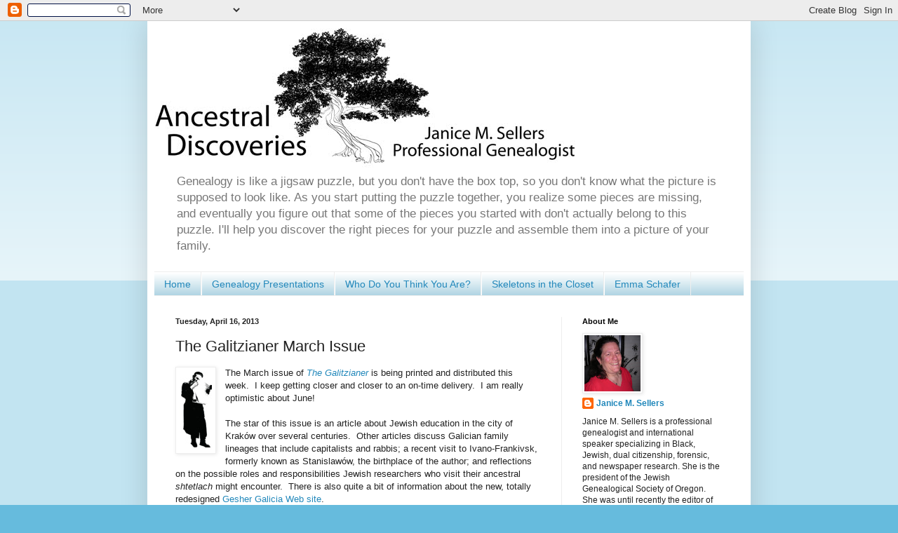

--- FILE ---
content_type: text/html; charset=UTF-8
request_url: http://www.ancestraldiscoveries.com/2013/04/the-galitzianer-march-issue.html
body_size: 41263
content:
<!DOCTYPE html>
<html class='v2' dir='ltr' lang='en'>
<head>
<link href='https://www.blogger.com/static/v1/widgets/335934321-css_bundle_v2.css' rel='stylesheet' type='text/css'/>
<meta content='width=1100' name='viewport'/>
<meta content='text/html; charset=UTF-8' http-equiv='Content-Type'/>
<meta content='blogger' name='generator'/>
<link href='http://www.ancestraldiscoveries.com/favicon.ico' rel='icon' type='image/x-icon'/>
<link href='http://www.ancestraldiscoveries.com/2013/04/the-galitzianer-march-issue.html' rel='canonical'/>
<link rel="alternate" type="application/atom+xml" title="Ancestral Discoveries - Atom" href="http://www.ancestraldiscoveries.com/feeds/posts/default" />
<link rel="alternate" type="application/rss+xml" title="Ancestral Discoveries - RSS" href="http://www.ancestraldiscoveries.com/feeds/posts/default?alt=rss" />
<link rel="service.post" type="application/atom+xml" title="Ancestral Discoveries - Atom" href="https://www.blogger.com/feeds/1350318808703965214/posts/default" />

<link rel="alternate" type="application/atom+xml" title="Ancestral Discoveries - Atom" href="http://www.ancestraldiscoveries.com/feeds/8457279581074567016/comments/default" />
<!--Can't find substitution for tag [blog.ieCssRetrofitLinks]-->
<link href='https://blogger.googleusercontent.com/img/b/R29vZ2xl/AVvXsEipKC4_ID57PIinIJs8N4oqjB04dsO5_t1o3M9Gqs0-7zREQHW7i_ghv8Vp4BmlE8WK6QYpejDTapCiZ8rDhg0ms6k0XTjrOZ9rCxqs4QAtTwUibw7z95OBL-UklJRZ-76Ltk0aRe96XFo/s1600/TheGFrontPageHeaderManSm.jpg' rel='image_src'/>
<meta content='http://www.ancestraldiscoveries.com/2013/04/the-galitzianer-march-issue.html' property='og:url'/>
<meta content='The Galitzianer March Issue' property='og:title'/>
<meta content='A blog about Jewish, black (African American), and forensic genealogy, family history, research, and puzzle solving.' property='og:description'/>
<meta content='https://blogger.googleusercontent.com/img/b/R29vZ2xl/AVvXsEipKC4_ID57PIinIJs8N4oqjB04dsO5_t1o3M9Gqs0-7zREQHW7i_ghv8Vp4BmlE8WK6QYpejDTapCiZ8rDhg0ms6k0XTjrOZ9rCxqs4QAtTwUibw7z95OBL-UklJRZ-76Ltk0aRe96XFo/w1200-h630-p-k-no-nu/TheGFrontPageHeaderManSm.jpg' property='og:image'/>
<title>Ancestral Discoveries: The Galitzianer March Issue</title>
<style id='page-skin-1' type='text/css'><!--
/*
-----------------------------------------------
Blogger Template Style
Name:     Simple
Designer: Blogger
URL:      www.blogger.com
----------------------------------------------- */
/* Content
----------------------------------------------- */
body {
font: normal normal 12px Arial, Tahoma, Helvetica, FreeSans, sans-serif;
color: #222222;
background: #66bbdd none repeat scroll top left;
padding: 0 40px 40px 40px;
}
html body .region-inner {
min-width: 0;
max-width: 100%;
width: auto;
}
h2 {
font-size: 22px;
}
a:link {
text-decoration:none;
color: #2288bb;
}
a:visited {
text-decoration:none;
color: #888888;
}
a:hover {
text-decoration:underline;
color: #33aaff;
}
.body-fauxcolumn-outer .fauxcolumn-inner {
background: transparent url(https://resources.blogblog.com/blogblog/data/1kt/simple/body_gradient_tile_light.png) repeat scroll top left;
_background-image: none;
}
.body-fauxcolumn-outer .cap-top {
position: absolute;
z-index: 1;
height: 400px;
width: 100%;
}
.body-fauxcolumn-outer .cap-top .cap-left {
width: 100%;
background: transparent url(https://resources.blogblog.com/blogblog/data/1kt/simple/gradients_light.png) repeat-x scroll top left;
_background-image: none;
}
.content-outer {
-moz-box-shadow: 0 0 40px rgba(0, 0, 0, .15);
-webkit-box-shadow: 0 0 5px rgba(0, 0, 0, .15);
-goog-ms-box-shadow: 0 0 10px #333333;
box-shadow: 0 0 40px rgba(0, 0, 0, .15);
margin-bottom: 1px;
}
.content-inner {
padding: 10px 10px;
}
.content-inner {
background-color: #ffffff;
}
/* Header
----------------------------------------------- */
.header-outer {
background: transparent none repeat-x scroll 0 -400px;
_background-image: none;
}
.Header h1 {
font: normal normal 60px Arial, Tahoma, Helvetica, FreeSans, sans-serif;
color: #3399bb;
text-shadow: -1px -1px 1px rgba(0, 0, 0, .2);
}
.Header h1 a {
color: #3399bb;
}
.Header .description {
font-size: 140%;
color: #777777;
}
.header-inner .Header .titlewrapper {
padding: 22px 30px;
}
.header-inner .Header .descriptionwrapper {
padding: 0 30px;
}
/* Tabs
----------------------------------------------- */
.tabs-inner .section:first-child {
border-top: 1px solid #eeeeee;
}
.tabs-inner .section:first-child ul {
margin-top: -1px;
border-top: 1px solid #eeeeee;
border-left: 0 solid #eeeeee;
border-right: 0 solid #eeeeee;
}
.tabs-inner .widget ul {
background: #a1ccdd url(https://resources.blogblog.com/blogblog/data/1kt/simple/gradients_light.png) repeat-x scroll 0 -800px;
_background-image: none;
border-bottom: 1px solid #eeeeee;
margin-top: 0;
margin-left: -30px;
margin-right: -30px;
}
.tabs-inner .widget li a {
display: inline-block;
padding: .6em 1em;
font: normal normal 14px Arial, Tahoma, Helvetica, FreeSans, sans-serif;
color: #2288bb;
border-left: 1px solid #ffffff;
border-right: 1px solid #eeeeee;
}
.tabs-inner .widget li:first-child a {
border-left: none;
}
.tabs-inner .widget li.selected a, .tabs-inner .widget li a:hover {
color: #000000;
background-color: #eeeeee;
text-decoration: none;
}
/* Columns
----------------------------------------------- */
.main-outer {
border-top: 0 solid #eeeeee;
}
.fauxcolumn-left-outer .fauxcolumn-inner {
border-right: 1px solid #eeeeee;
}
.fauxcolumn-right-outer .fauxcolumn-inner {
border-left: 1px solid #eeeeee;
}
/* Headings
----------------------------------------------- */
div.widget > h2,
div.widget h2.title {
margin: 0 0 1em 0;
font: normal bold 11px Arial, Tahoma, Helvetica, FreeSans, sans-serif;
color: #000000;
}
/* Widgets
----------------------------------------------- */
.widget .zippy {
color: #999999;
text-shadow: 2px 2px 1px rgba(0, 0, 0, .1);
}
.widget .popular-posts ul {
list-style: none;
}
/* Posts
----------------------------------------------- */
h2.date-header {
font: normal bold 11px Arial, Tahoma, Helvetica, FreeSans, sans-serif;
}
.date-header span {
background-color: transparent;
color: #222222;
padding: inherit;
letter-spacing: inherit;
margin: inherit;
}
.main-inner {
padding-top: 30px;
padding-bottom: 30px;
}
.main-inner .column-center-inner {
padding: 0 15px;
}
.main-inner .column-center-inner .section {
margin: 0 15px;
}
.post {
margin: 0 0 25px 0;
}
h3.post-title, .comments h4 {
font: normal normal 22px Arial, Tahoma, Helvetica, FreeSans, sans-serif;
margin: .75em 0 0;
}
.post-body {
font-size: 110%;
line-height: 1.4;
position: relative;
}
.post-body img, .post-body .tr-caption-container, .Profile img, .Image img,
.BlogList .item-thumbnail img {
padding: 2px;
background: #ffffff;
border: 1px solid #eeeeee;
-moz-box-shadow: 1px 1px 5px rgba(0, 0, 0, .1);
-webkit-box-shadow: 1px 1px 5px rgba(0, 0, 0, .1);
box-shadow: 1px 1px 5px rgba(0, 0, 0, .1);
}
.post-body img, .post-body .tr-caption-container {
padding: 5px;
}
.post-body .tr-caption-container {
color: #222222;
}
.post-body .tr-caption-container img {
padding: 0;
background: transparent;
border: none;
-moz-box-shadow: 0 0 0 rgba(0, 0, 0, .1);
-webkit-box-shadow: 0 0 0 rgba(0, 0, 0, .1);
box-shadow: 0 0 0 rgba(0, 0, 0, .1);
}
.post-header {
margin: 0 0 1.5em;
line-height: 1.6;
font-size: 90%;
}
.post-footer {
margin: 20px -2px 0;
padding: 5px 10px;
color: #666666;
background-color: #f9f9f9;
border-bottom: 1px solid #eeeeee;
line-height: 1.6;
font-size: 90%;
}
#comments .comment-author {
padding-top: 1.5em;
border-top: 1px solid #eeeeee;
background-position: 0 1.5em;
}
#comments .comment-author:first-child {
padding-top: 0;
border-top: none;
}
.avatar-image-container {
margin: .2em 0 0;
}
#comments .avatar-image-container img {
border: 1px solid #eeeeee;
}
/* Comments
----------------------------------------------- */
.comments .comments-content .icon.blog-author {
background-repeat: no-repeat;
background-image: url([data-uri]);
}
.comments .comments-content .loadmore a {
border-top: 1px solid #999999;
border-bottom: 1px solid #999999;
}
.comments .comment-thread.inline-thread {
background-color: #f9f9f9;
}
.comments .continue {
border-top: 2px solid #999999;
}
/* Accents
---------------------------------------------- */
.section-columns td.columns-cell {
border-left: 1px solid #eeeeee;
}
.blog-pager {
background: transparent none no-repeat scroll top center;
}
.blog-pager-older-link, .home-link,
.blog-pager-newer-link {
background-color: #ffffff;
padding: 5px;
}
.footer-outer {
border-top: 0 dashed #bbbbbb;
}
/* Mobile
----------------------------------------------- */
body.mobile  {
background-size: auto;
}
.mobile .body-fauxcolumn-outer {
background: transparent none repeat scroll top left;
}
.mobile .body-fauxcolumn-outer .cap-top {
background-size: 100% auto;
}
.mobile .content-outer {
-webkit-box-shadow: 0 0 3px rgba(0, 0, 0, .15);
box-shadow: 0 0 3px rgba(0, 0, 0, .15);
}
.mobile .tabs-inner .widget ul {
margin-left: 0;
margin-right: 0;
}
.mobile .post {
margin: 0;
}
.mobile .main-inner .column-center-inner .section {
margin: 0;
}
.mobile .date-header span {
padding: 0.1em 10px;
margin: 0 -10px;
}
.mobile h3.post-title {
margin: 0;
}
.mobile .blog-pager {
background: transparent none no-repeat scroll top center;
}
.mobile .footer-outer {
border-top: none;
}
.mobile .main-inner, .mobile .footer-inner {
background-color: #ffffff;
}
.mobile-index-contents {
color: #222222;
}
.mobile-link-button {
background-color: #2288bb;
}
.mobile-link-button a:link, .mobile-link-button a:visited {
color: #ffffff;
}
.mobile .tabs-inner .section:first-child {
border-top: none;
}
.mobile .tabs-inner .PageList .widget-content {
background-color: #eeeeee;
color: #000000;
border-top: 1px solid #eeeeee;
border-bottom: 1px solid #eeeeee;
}
.mobile .tabs-inner .PageList .widget-content .pagelist-arrow {
border-left: 1px solid #eeeeee;
}

--></style>
<style id='template-skin-1' type='text/css'><!--
body {
min-width: 860px;
}
.content-outer, .content-fauxcolumn-outer, .region-inner {
min-width: 860px;
max-width: 860px;
_width: 860px;
}
.main-inner .columns {
padding-left: 0px;
padding-right: 260px;
}
.main-inner .fauxcolumn-center-outer {
left: 0px;
right: 260px;
/* IE6 does not respect left and right together */
_width: expression(this.parentNode.offsetWidth -
parseInt("0px") -
parseInt("260px") + 'px');
}
.main-inner .fauxcolumn-left-outer {
width: 0px;
}
.main-inner .fauxcolumn-right-outer {
width: 260px;
}
.main-inner .column-left-outer {
width: 0px;
right: 100%;
margin-left: -0px;
}
.main-inner .column-right-outer {
width: 260px;
margin-right: -260px;
}
#layout {
min-width: 0;
}
#layout .content-outer {
min-width: 0;
width: 800px;
}
#layout .region-inner {
min-width: 0;
width: auto;
}
body#layout div.add_widget {
padding: 8px;
}
body#layout div.add_widget a {
margin-left: 32px;
}
--></style>
<link href='https://www.blogger.com/dyn-css/authorization.css?targetBlogID=1350318808703965214&amp;zx=7cf57d8f-c9ff-41bf-92d4-acb06cfa2066' media='none' onload='if(media!=&#39;all&#39;)media=&#39;all&#39;' rel='stylesheet'/><noscript><link href='https://www.blogger.com/dyn-css/authorization.css?targetBlogID=1350318808703965214&amp;zx=7cf57d8f-c9ff-41bf-92d4-acb06cfa2066' rel='stylesheet'/></noscript>
<meta name='google-adsense-platform-account' content='ca-host-pub-1556223355139109'/>
<meta name='google-adsense-platform-domain' content='blogspot.com'/>

</head>
<body class='loading variant-pale'>
<div class='navbar section' id='navbar' name='Navbar'><div class='widget Navbar' data-version='1' id='Navbar1'><script type="text/javascript">
    function setAttributeOnload(object, attribute, val) {
      if(window.addEventListener) {
        window.addEventListener('load',
          function(){ object[attribute] = val; }, false);
      } else {
        window.attachEvent('onload', function(){ object[attribute] = val; });
      }
    }
  </script>
<div id="navbar-iframe-container"></div>
<script type="text/javascript" src="https://apis.google.com/js/platform.js"></script>
<script type="text/javascript">
      gapi.load("gapi.iframes:gapi.iframes.style.bubble", function() {
        if (gapi.iframes && gapi.iframes.getContext) {
          gapi.iframes.getContext().openChild({
              url: 'https://www.blogger.com/navbar/1350318808703965214?po\x3d8457279581074567016\x26origin\x3dhttp://www.ancestraldiscoveries.com',
              where: document.getElementById("navbar-iframe-container"),
              id: "navbar-iframe"
          });
        }
      });
    </script><script type="text/javascript">
(function() {
var script = document.createElement('script');
script.type = 'text/javascript';
script.src = '//pagead2.googlesyndication.com/pagead/js/google_top_exp.js';
var head = document.getElementsByTagName('head')[0];
if (head) {
head.appendChild(script);
}})();
</script>
</div></div>
<div class='body-fauxcolumns'>
<div class='fauxcolumn-outer body-fauxcolumn-outer'>
<div class='cap-top'>
<div class='cap-left'></div>
<div class='cap-right'></div>
</div>
<div class='fauxborder-left'>
<div class='fauxborder-right'></div>
<div class='fauxcolumn-inner'>
</div>
</div>
<div class='cap-bottom'>
<div class='cap-left'></div>
<div class='cap-right'></div>
</div>
</div>
</div>
<div class='content'>
<div class='content-fauxcolumns'>
<div class='fauxcolumn-outer content-fauxcolumn-outer'>
<div class='cap-top'>
<div class='cap-left'></div>
<div class='cap-right'></div>
</div>
<div class='fauxborder-left'>
<div class='fauxborder-right'></div>
<div class='fauxcolumn-inner'>
</div>
</div>
<div class='cap-bottom'>
<div class='cap-left'></div>
<div class='cap-right'></div>
</div>
</div>
</div>
<div class='content-outer'>
<div class='content-cap-top cap-top'>
<div class='cap-left'></div>
<div class='cap-right'></div>
</div>
<div class='fauxborder-left content-fauxborder-left'>
<div class='fauxborder-right content-fauxborder-right'></div>
<div class='content-inner'>
<header>
<div class='header-outer'>
<div class='header-cap-top cap-top'>
<div class='cap-left'></div>
<div class='cap-right'></div>
</div>
<div class='fauxborder-left header-fauxborder-left'>
<div class='fauxborder-right header-fauxborder-right'></div>
<div class='region-inner header-inner'>
<div class='header section' id='header' name='Header'><div class='widget Header' data-version='1' id='Header1'>
<div id='header-inner'>
<a href='http://www.ancestraldiscoveries.com/' style='display: block'>
<img alt='Ancestral Discoveries' height='199px; ' id='Header1_headerimg' src='https://blogger.googleusercontent.com/img/b/R29vZ2xl/AVvXsEglmBmA-zW9AN3dVs-EKvcDXipALDb6IZApsuGNtHJKWUPZ82bmqmiB5gMvmQ1WluxzyibfAzNAOjkxhQ1OS2cSHl1RqtzUQYxk0L8SKElYT8bPGjFUQVjVKvckW9qZ-n7IQ2RpOACQDlI/s1600/AncestralDiscoveriesName-Banner-LR.jpg' style='display: block' width='600px; '/>
</a>
<div class='descriptionwrapper'>
<p class='description'><span>Genealogy is like a jigsaw puzzle, but you don't have the box top, so you don't know what the picture is supposed to look like.  As you start putting the puzzle together, you realize some pieces are missing, and eventually you figure out that some of the pieces you started with don't actually belong to this puzzle.  I'll help you discover the right pieces for your puzzle and assemble them into a picture of your family.</span></p>
</div>
</div>
</div></div>
</div>
</div>
<div class='header-cap-bottom cap-bottom'>
<div class='cap-left'></div>
<div class='cap-right'></div>
</div>
</div>
</header>
<div class='tabs-outer'>
<div class='tabs-cap-top cap-top'>
<div class='cap-left'></div>
<div class='cap-right'></div>
</div>
<div class='fauxborder-left tabs-fauxborder-left'>
<div class='fauxborder-right tabs-fauxborder-right'></div>
<div class='region-inner tabs-inner'>
<div class='tabs section' id='crosscol' name='Cross-Column'><div class='widget PageList' data-version='1' id='PageList1'>
<h2>Pages</h2>
<div class='widget-content'>
<ul>
<li>
<a href='http://www.ancestraldiscoveries.com/'>Home</a>
</li>
<li>
<a href='http://www.ancestraldiscoveries.com/p/speaking-calendar.html'>Genealogy Presentations</a>
</li>
<li>
<a href='http://www.ancestraldiscoveries.com/p/who-do-you-think-you-are.html'>Who Do You Think You Are?</a>
</li>
<li>
<a href='http://www.ancestraldiscoveries.com/p/blog-page.html'>Skeletons in the Closet</a>
</li>
<li>
<a href='http://www.ancestraldiscoveries.com/p/the-saga-of-emma-schafer.html'>Emma Schafer</a>
</li>
</ul>
<div class='clear'></div>
</div>
</div></div>
<div class='tabs no-items section' id='crosscol-overflow' name='Cross-Column 2'></div>
</div>
</div>
<div class='tabs-cap-bottom cap-bottom'>
<div class='cap-left'></div>
<div class='cap-right'></div>
</div>
</div>
<div class='main-outer'>
<div class='main-cap-top cap-top'>
<div class='cap-left'></div>
<div class='cap-right'></div>
</div>
<div class='fauxborder-left main-fauxborder-left'>
<div class='fauxborder-right main-fauxborder-right'></div>
<div class='region-inner main-inner'>
<div class='columns fauxcolumns'>
<div class='fauxcolumn-outer fauxcolumn-center-outer'>
<div class='cap-top'>
<div class='cap-left'></div>
<div class='cap-right'></div>
</div>
<div class='fauxborder-left'>
<div class='fauxborder-right'></div>
<div class='fauxcolumn-inner'>
</div>
</div>
<div class='cap-bottom'>
<div class='cap-left'></div>
<div class='cap-right'></div>
</div>
</div>
<div class='fauxcolumn-outer fauxcolumn-left-outer'>
<div class='cap-top'>
<div class='cap-left'></div>
<div class='cap-right'></div>
</div>
<div class='fauxborder-left'>
<div class='fauxborder-right'></div>
<div class='fauxcolumn-inner'>
</div>
</div>
<div class='cap-bottom'>
<div class='cap-left'></div>
<div class='cap-right'></div>
</div>
</div>
<div class='fauxcolumn-outer fauxcolumn-right-outer'>
<div class='cap-top'>
<div class='cap-left'></div>
<div class='cap-right'></div>
</div>
<div class='fauxborder-left'>
<div class='fauxborder-right'></div>
<div class='fauxcolumn-inner'>
</div>
</div>
<div class='cap-bottom'>
<div class='cap-left'></div>
<div class='cap-right'></div>
</div>
</div>
<!-- corrects IE6 width calculation -->
<div class='columns-inner'>
<div class='column-center-outer'>
<div class='column-center-inner'>
<div class='main section' id='main' name='Main'><div class='widget Blog' data-version='1' id='Blog1'>
<div class='blog-posts hfeed'>

          <div class="date-outer">
        
<h2 class='date-header'><span>Tuesday, April 16, 2013</span></h2>

          <div class="date-posts">
        
<div class='post-outer'>
<div class='post hentry uncustomized-post-template' itemprop='blogPost' itemscope='itemscope' itemtype='http://schema.org/BlogPosting'>
<meta content='https://blogger.googleusercontent.com/img/b/R29vZ2xl/AVvXsEipKC4_ID57PIinIJs8N4oqjB04dsO5_t1o3M9Gqs0-7zREQHW7i_ghv8Vp4BmlE8WK6QYpejDTapCiZ8rDhg0ms6k0XTjrOZ9rCxqs4QAtTwUibw7z95OBL-UklJRZ-76Ltk0aRe96XFo/s1600/TheGFrontPageHeaderManSm.jpg' itemprop='image_url'/>
<meta content='1350318808703965214' itemprop='blogId'/>
<meta content='8457279581074567016' itemprop='postId'/>
<a name='8457279581074567016'></a>
<h3 class='post-title entry-title' itemprop='name'>
The Galitzianer March Issue
</h3>
<div class='post-header'>
<div class='post-header-line-1'></div>
</div>
<div class='post-body entry-content' id='post-body-8457279581074567016' itemprop='description articleBody'>
<div class="separator" style="clear: both; text-align: center;">
<a href="https://blogger.googleusercontent.com/img/b/R29vZ2xl/AVvXsEipKC4_ID57PIinIJs8N4oqjB04dsO5_t1o3M9Gqs0-7zREQHW7i_ghv8Vp4BmlE8WK6QYpejDTapCiZ8rDhg0ms6k0XTjrOZ9rCxqs4QAtTwUibw7z95OBL-UklJRZ-76Ltk0aRe96XFo/s1600/TheGFrontPageHeaderManSm.jpg" imageanchor="1" style="clear: left; float: left; margin-bottom: 1em; margin-right: 1em;"><img border="0" src="https://blogger.googleusercontent.com/img/b/R29vZ2xl/AVvXsEipKC4_ID57PIinIJs8N4oqjB04dsO5_t1o3M9Gqs0-7zREQHW7i_ghv8Vp4BmlE8WK6QYpejDTapCiZ8rDhg0ms6k0XTjrOZ9rCxqs4QAtTwUibw7z95OBL-UklJRZ-76Ltk0aRe96XFo/s1600/TheGFrontPageHeaderManSm.jpg" /></a></div>
The March issue of <a href="http://www.geshergalicia.org/galitzianer/" target="_blank"><i>The Galitzianer</i></a> is being printed and distributed this week.&nbsp; I keep getting closer and closer to an on-time delivery.&nbsp; I am really optimistic about June!<br />
<br />
The star of this issue is an article about Jewish education in the city of Kraków over several centuries.&nbsp; Other articles discuss Galician family lineages that include capitalists and rabbis; a recent visit to Ivano-Frankivsk, formerly known as Stanislawów, the birthplace of the author; and reflections on the possible roles and responsibilities Jewish researchers who visit their ancestral <i>shtetlach</i> might encounter.&nbsp; There is also quite a bit of information about the new, totally redesigned <a href="http://www.geshergalicia.org/" target="_blank">Gesher Galicia Web site</a>.<br />
<br />
<i>The Galitzianer</i> is a quarterly journal that is sent to members of Gesher Galicia, a nonprofit organization focused on researching Jews and Jewish life in the former Austro-Hungarian province of Galicia.&nbsp; Articles are accepted from both members and nonmembers.&nbsp; If you submit an article that is published, you will receive a copy of the issue with your article even if you are not a member.&nbsp; Submissions may be articles and/or graphics, both original and previously published, and must be relevant to Galician Jewish genealogical research:&nbsp; articles about recent trips to Galicia, reports on your own research, historical and recent pictures relevant to these matters, etc.&nbsp; Electronic submissions are preferred, though not required.<br />
<br />
I'm looking for regular book and movie reviewers for <i>The Galitzianer</i>.&nbsp; If you are interested and have some experience in writing, send me some writing samples and we can discuss. <br />
<br />
If you wish to submit material for consideration, please contact me at <a href="mailto:janicemsj@gmail.com">janicemsj@gmail.com</a>.&nbsp; We accept submissions year-round, but the deadline for the June 2013 issue is <b>May 15</b>.
<div style='clear: both;'></div>
</div>
<div class='post-footer'>
<div class='post-footer-line post-footer-line-1'>
<span class='post-author vcard'>
Posted by
<span class='fn' itemprop='author' itemscope='itemscope' itemtype='http://schema.org/Person'>
<meta content='https://www.blogger.com/profile/08466785140555595069' itemprop='url'/>
<a class='g-profile' href='https://www.blogger.com/profile/08466785140555595069' rel='author' title='author profile'>
<span itemprop='name'>Janice M. Sellers</span>
</a>
</span>
</span>
<span class='post-timestamp'>
at
<meta content='http://www.ancestraldiscoveries.com/2013/04/the-galitzianer-march-issue.html' itemprop='url'/>
<a class='timestamp-link' href='http://www.ancestraldiscoveries.com/2013/04/the-galitzianer-march-issue.html' rel='bookmark' title='permanent link'><abbr class='published' itemprop='datePublished' title='2013-04-16T23:47:00-07:00'>11:47&#8239;PM</abbr></a>
</span>
<span class='post-comment-link'>
</span>
<span class='post-icons'>
<span class='item-action'>
<a href='https://www.blogger.com/email-post/1350318808703965214/8457279581074567016' title='Email Post'>
<img alt='' class='icon-action' height='13' src='https://resources.blogblog.com/img/icon18_email.gif' width='18'/>
</a>
</span>
<span class='item-control blog-admin pid-1212484065'>
<a href='https://www.blogger.com/post-edit.g?blogID=1350318808703965214&postID=8457279581074567016&from=pencil' title='Edit Post'>
<img alt='' class='icon-action' height='18' src='https://resources.blogblog.com/img/icon18_edit_allbkg.gif' width='18'/>
</a>
</span>
</span>
<div class='post-share-buttons goog-inline-block'>
<a class='goog-inline-block share-button sb-email' href='https://www.blogger.com/share-post.g?blogID=1350318808703965214&postID=8457279581074567016&target=email' target='_blank' title='Email This'><span class='share-button-link-text'>Email This</span></a><a class='goog-inline-block share-button sb-blog' href='https://www.blogger.com/share-post.g?blogID=1350318808703965214&postID=8457279581074567016&target=blog' onclick='window.open(this.href, "_blank", "height=270,width=475"); return false;' target='_blank' title='BlogThis!'><span class='share-button-link-text'>BlogThis!</span></a><a class='goog-inline-block share-button sb-twitter' href='https://www.blogger.com/share-post.g?blogID=1350318808703965214&postID=8457279581074567016&target=twitter' target='_blank' title='Share to X'><span class='share-button-link-text'>Share to X</span></a><a class='goog-inline-block share-button sb-facebook' href='https://www.blogger.com/share-post.g?blogID=1350318808703965214&postID=8457279581074567016&target=facebook' onclick='window.open(this.href, "_blank", "height=430,width=640"); return false;' target='_blank' title='Share to Facebook'><span class='share-button-link-text'>Share to Facebook</span></a><a class='goog-inline-block share-button sb-pinterest' href='https://www.blogger.com/share-post.g?blogID=1350318808703965214&postID=8457279581074567016&target=pinterest' target='_blank' title='Share to Pinterest'><span class='share-button-link-text'>Share to Pinterest</span></a>
</div>
</div>
<div class='post-footer-line post-footer-line-2'>
<span class='post-labels'>
Labels:
<a href='http://www.ancestraldiscoveries.com/search/label/Gesher%20Galicia' rel='tag'>Gesher Galicia</a>,
<a href='http://www.ancestraldiscoveries.com/search/label/Jewish%20education' rel='tag'>Jewish education</a>,
<a href='http://www.ancestraldiscoveries.com/search/label/Krak%C3%B3w' rel='tag'>Kraków</a>,
<a href='http://www.ancestraldiscoveries.com/search/label/Stanislawow%20%28Ukraine%29' rel='tag'>Stanislawow (Ukraine)</a>,
<a href='http://www.ancestraldiscoveries.com/search/label/The%20Galitzianer' rel='tag'>The Galitzianer</a>
</span>
</div>
<div class='post-footer-line post-footer-line-3'>
<span class='post-location'>
</span>
</div>
</div>
</div>
<div class='comments' id='comments'>
<a name='comments'></a>
<h4>No comments:</h4>
<div id='Blog1_comments-block-wrapper'>
<dl class='avatar-comment-indent' id='comments-block'>
</dl>
</div>
<p class='comment-footer'>
<div class='comment-form'>
<a name='comment-form'></a>
<h4 id='comment-post-message'>Post a Comment</h4>
<p>All comments on this blog will be previewed by the author to prevent spammers and unkind visitors to the site. The blog is open to everyone, particularly those interested in family history and genealogy.</p>
<a href='https://www.blogger.com/comment/frame/1350318808703965214?po=8457279581074567016&hl=en&saa=85391&origin=http://www.ancestraldiscoveries.com' id='comment-editor-src'></a>
<iframe allowtransparency='true' class='blogger-iframe-colorize blogger-comment-from-post' frameborder='0' height='410px' id='comment-editor' name='comment-editor' src='' width='100%'></iframe>
<script src='https://www.blogger.com/static/v1/jsbin/2830521187-comment_from_post_iframe.js' type='text/javascript'></script>
<script type='text/javascript'>
      BLOG_CMT_createIframe('https://www.blogger.com/rpc_relay.html');
    </script>
</div>
</p>
</div>
</div>

        </div></div>
      
</div>
<div class='blog-pager' id='blog-pager'>
<span id='blog-pager-newer-link'>
<a class='blog-pager-newer-link' href='http://www.ancestraldiscoveries.com/2013/04/wordless-wednesday_17.html' id='Blog1_blog-pager-newer-link' title='Newer Post'>Newer Post</a>
</span>
<span id='blog-pager-older-link'>
<a class='blog-pager-older-link' href='http://www.ancestraldiscoveries.com/2013/04/the-forensic-genealogy-institute-in.html' id='Blog1_blog-pager-older-link' title='Older Post'>Older Post</a>
</span>
<a class='home-link' href='http://www.ancestraldiscoveries.com/'>Home</a>
</div>
<div class='clear'></div>
<div class='post-feeds'>
<div class='feed-links'>
Subscribe to:
<a class='feed-link' href='http://www.ancestraldiscoveries.com/feeds/8457279581074567016/comments/default' target='_blank' type='application/atom+xml'>Post Comments (Atom)</a>
</div>
</div>
</div></div>
</div>
</div>
<div class='column-left-outer'>
<div class='column-left-inner'>
<aside>
</aside>
</div>
</div>
<div class='column-right-outer'>
<div class='column-right-inner'>
<aside>
<div class='sidebar section' id='sidebar-right-1'><div class='widget Profile' data-version='1' id='Profile1'>
<h2>About Me</h2>
<div class='widget-content'>
<a href='https://www.blogger.com/profile/08466785140555595069'><img alt='My photo' class='profile-img' height='80' src='//blogger.googleusercontent.com/img/b/R29vZ2xl/AVvXsEhKwP16fMo0NgS6Igg8LF5v3VS9xMTGO-QzXGKafMxI4QX3mDLcgK9E9u1EMei8H3vTl2O5PkWBNWUrYfap244QlHXoSjyQPQUq_9g6nRu29lAmbwQl_DcX0XMcALTRzQ/s113/JaniceMSellersSq-Sm.jpg' width='80'/></a>
<dl class='profile-datablock'>
<dt class='profile-data'>
<a class='profile-name-link g-profile' href='https://www.blogger.com/profile/08466785140555595069' rel='author' style='background-image: url(//www.blogger.com/img/logo-16.png);'>
Janice M. Sellers
</a>
</dt>
<dd class='profile-textblock'>Janice M. Sellers is a professional genealogist and international speaker specializing in Black, Jewish, dual citizenship, forensic, and newspaper research. She is the president of the Jewish Genealogical Society of Oregon. 
 She was until recently the editor of ZichronNote, the quarterly journal of the San Francisco Bay Area Jewish Genealogical Society (SFBAJGS), and has previously edited four other genealogy publications. She is the publicity director, programming director, and a board member of SFBAJGS and a member of the Association of Professional Genealogists, Council for the Advancement of Forensic Genealogy, Genealogical Speakers Guild, and Genealogical Forum of Oregon (GFO).  At GFO she is the coordinator of the African American Special Interest Group. She has volunteered at LDS FamilySearch Centers since 2000 and gives presentations on many genealogical topics at local to international events. She has researched her own family history for almost 50 years. Before becoming a professional genealogist, she worked in publishing for many years as an editor, indexer, translator, and compositor.</dd>
</dl>
<a class='profile-link' href='https://www.blogger.com/profile/08466785140555595069' rel='author'>View my complete profile</a>
<div class='clear'></div>
</div>
</div><div class='widget BlogSearch' data-version='1' id='BlogSearch1'>
<h2 class='title'>Search This Blog</h2>
<div class='widget-content'>
<div id='BlogSearch1_form'>
<form action='http://www.ancestraldiscoveries.com/search' class='gsc-search-box' target='_top'>
<table cellpadding='0' cellspacing='0' class='gsc-search-box'>
<tbody>
<tr>
<td class='gsc-input'>
<input autocomplete='off' class='gsc-input' name='q' size='10' title='search' type='text' value=''/>
</td>
<td class='gsc-search-button'>
<input class='gsc-search-button' title='search' type='submit' value='Search'/>
</td>
</tr>
</tbody>
</table>
</form>
</div>
</div>
<div class='clear'></div>
</div><div class='widget HTML' data-version='1' id='HTML4'>
<h2 class='title'>Feedly</h2>
<div class='widget-content'>
<a href='http://cloud.feedly.com/#subscription%2Ffeed%2Fhttp%3A%2F%2Fancestraldiscoveries.blogspot.com%2Ffeeds%2Fposts%2Fdefault'  target='blank'><img id="feedlyFollow" src="http://s3.feedly.com/img/follows/feedly-follow-rectangle-volume-big_2x.png" alt="follow us in feedly" width="131" height="56" /></a>
</div>
<div class='clear'></div>
</div><div class='widget Subscribe' data-version='1' id='Subscribe2'>
<div style='white-space:nowrap'>
<h2 class='title'>Subscribe To</h2>
<div class='widget-content'>
<div class='subscribe-wrapper subscribe-type-POST'>
<div class='subscribe expanded subscribe-type-POST' id='SW_READER_LIST_Subscribe2POST' style='display:none;'>
<div class='top'>
<span class='inner' onclick='return(_SW_toggleReaderList(event, "Subscribe2POST"));'>
<img class='subscribe-dropdown-arrow' src='https://resources.blogblog.com/img/widgets/arrow_dropdown.gif'/>
<img align='absmiddle' alt='' border='0' class='feed-icon' src='https://resources.blogblog.com/img/icon_feed12.png'/>
Posts
</span>
<div class='feed-reader-links'>
<a class='feed-reader-link' href='https://www.netvibes.com/subscribe.php?url=http%3A%2F%2Fwww.ancestraldiscoveries.com%2Ffeeds%2Fposts%2Fdefault' target='_blank'>
<img src='https://resources.blogblog.com/img/widgets/subscribe-netvibes.png'/>
</a>
<a class='feed-reader-link' href='https://add.my.yahoo.com/content?url=http%3A%2F%2Fwww.ancestraldiscoveries.com%2Ffeeds%2Fposts%2Fdefault' target='_blank'>
<img src='https://resources.blogblog.com/img/widgets/subscribe-yahoo.png'/>
</a>
<a class='feed-reader-link' href='http://www.ancestraldiscoveries.com/feeds/posts/default' target='_blank'>
<img align='absmiddle' class='feed-icon' src='https://resources.blogblog.com/img/icon_feed12.png'/>
                  Atom
                </a>
</div>
</div>
<div class='bottom'></div>
</div>
<div class='subscribe' id='SW_READER_LIST_CLOSED_Subscribe2POST' onclick='return(_SW_toggleReaderList(event, "Subscribe2POST"));'>
<div class='top'>
<span class='inner'>
<img class='subscribe-dropdown-arrow' src='https://resources.blogblog.com/img/widgets/arrow_dropdown.gif'/>
<span onclick='return(_SW_toggleReaderList(event, "Subscribe2POST"));'>
<img align='absmiddle' alt='' border='0' class='feed-icon' src='https://resources.blogblog.com/img/icon_feed12.png'/>
Posts
</span>
</span>
</div>
<div class='bottom'></div>
</div>
</div>
<div class='subscribe-wrapper subscribe-type-PER_POST'>
<div class='subscribe expanded subscribe-type-PER_POST' id='SW_READER_LIST_Subscribe2PER_POST' style='display:none;'>
<div class='top'>
<span class='inner' onclick='return(_SW_toggleReaderList(event, "Subscribe2PER_POST"));'>
<img class='subscribe-dropdown-arrow' src='https://resources.blogblog.com/img/widgets/arrow_dropdown.gif'/>
<img align='absmiddle' alt='' border='0' class='feed-icon' src='https://resources.blogblog.com/img/icon_feed12.png'/>
Comments
</span>
<div class='feed-reader-links'>
<a class='feed-reader-link' href='https://www.netvibes.com/subscribe.php?url=http%3A%2F%2Fwww.ancestraldiscoveries.com%2Ffeeds%2F8457279581074567016%2Fcomments%2Fdefault' target='_blank'>
<img src='https://resources.blogblog.com/img/widgets/subscribe-netvibes.png'/>
</a>
<a class='feed-reader-link' href='https://add.my.yahoo.com/content?url=http%3A%2F%2Fwww.ancestraldiscoveries.com%2Ffeeds%2F8457279581074567016%2Fcomments%2Fdefault' target='_blank'>
<img src='https://resources.blogblog.com/img/widgets/subscribe-yahoo.png'/>
</a>
<a class='feed-reader-link' href='http://www.ancestraldiscoveries.com/feeds/8457279581074567016/comments/default' target='_blank'>
<img align='absmiddle' class='feed-icon' src='https://resources.blogblog.com/img/icon_feed12.png'/>
                  Atom
                </a>
</div>
</div>
<div class='bottom'></div>
</div>
<div class='subscribe' id='SW_READER_LIST_CLOSED_Subscribe2PER_POST' onclick='return(_SW_toggleReaderList(event, "Subscribe2PER_POST"));'>
<div class='top'>
<span class='inner'>
<img class='subscribe-dropdown-arrow' src='https://resources.blogblog.com/img/widgets/arrow_dropdown.gif'/>
<span onclick='return(_SW_toggleReaderList(event, "Subscribe2PER_POST"));'>
<img align='absmiddle' alt='' border='0' class='feed-icon' src='https://resources.blogblog.com/img/icon_feed12.png'/>
Comments
</span>
</span>
</div>
<div class='bottom'></div>
</div>
</div>
<div style='clear:both'></div>
</div>
</div>
<div class='clear'></div>
</div><div class='widget HTML' data-version='1' id='HTML3'>
<h2 class='title'>Subscribe via e-mail</h2>
<div class='widget-content'>
<a href="http://feedburner.google.com/fb/a/mailverify?uri=AncestralDiscoveries&amp;loc=en_US">Subscribe to Ancestral Discoveries Blog by Email</a>
</div>
<div class='clear'></div>
</div><div class='widget Followers' data-version='1' id='Followers1'>
<h2 class='title'>Followers</h2>
<div class='widget-content'>
<div id='Followers1-wrapper'>
<div style='margin-right:2px;'>
<div><script type="text/javascript" src="https://apis.google.com/js/platform.js"></script>
<div id="followers-iframe-container"></div>
<script type="text/javascript">
    window.followersIframe = null;
    function followersIframeOpen(url) {
      gapi.load("gapi.iframes", function() {
        if (gapi.iframes && gapi.iframes.getContext) {
          window.followersIframe = gapi.iframes.getContext().openChild({
            url: url,
            where: document.getElementById("followers-iframe-container"),
            messageHandlersFilter: gapi.iframes.CROSS_ORIGIN_IFRAMES_FILTER,
            messageHandlers: {
              '_ready': function(obj) {
                window.followersIframe.getIframeEl().height = obj.height;
              },
              'reset': function() {
                window.followersIframe.close();
                followersIframeOpen("https://www.blogger.com/followers/frame/1350318808703965214?colors\x3dCgt0cmFuc3BhcmVudBILdHJhbnNwYXJlbnQaByMyMjIyMjIiByMyMjg4YmIqByNmZmZmZmYyByMwMDAwMDA6ByMyMjIyMjJCByMyMjg4YmJKByM5OTk5OTlSByMyMjg4YmJaC3RyYW5zcGFyZW50\x26pageSize\x3d21\x26hl\x3den\x26origin\x3dhttp://www.ancestraldiscoveries.com");
              },
              'open': function(url) {
                window.followersIframe.close();
                followersIframeOpen(url);
              }
            }
          });
        }
      });
    }
    followersIframeOpen("https://www.blogger.com/followers/frame/1350318808703965214?colors\x3dCgt0cmFuc3BhcmVudBILdHJhbnNwYXJlbnQaByMyMjIyMjIiByMyMjg4YmIqByNmZmZmZmYyByMwMDAwMDA6ByMyMjIyMjJCByMyMjg4YmJKByM5OTk5OTlSByMyMjg4YmJaC3RyYW5zcGFyZW50\x26pageSize\x3d21\x26hl\x3den\x26origin\x3dhttp://www.ancestraldiscoveries.com");
  </script></div>
</div>
</div>
<div class='clear'></div>
</div>
</div><div class='widget Image' data-version='1' id='Image5'>
<div class='widget-content'>
<a href='http://www.geneabloggerstribe.com/'>
<img alt='' height='148' id='Image5_img' src='https://blogger.googleusercontent.com/img/b/R29vZ2xl/AVvXsEjYQ5p6nqrDWBKsFOKiCAR0xNS9CeRPnsQx-OJ8Y6H58e0vvjJWjX0Shzq1kM0rjEtPJOE81K5dYBuftXWX4nTcVfLdhwLFeX8z7JNo5OIxKnZwfG1figBdEVWRaO842YHwkBdpfZtAoJod/s1600/GeneabloggersTribe-Sm.png' width='200'/>
</a>
<br/>
</div>
<div class='clear'></div>
</div><div class='widget Image' data-version='1' id='Image1'>
<h2>APG</h2>
<div class='widget-content'>
<a href='http://www.apgen.org/'>
<img alt='APG' height='168' id='Image1_img' src='https://blogger.googleusercontent.com/img/b/R29vZ2xl/AVvXsEgS6RP-JARb10X8e3ycsRAQg8aAMH8eTtcrdytLZY83q5SYnBdI3xCy-vJ1TgMAAXnXbuuFaddKcEsZIzZv3IUDhkfE-qWp9jLATWDDI78B-CBa7g-U6ucqNSvaxamIyOuBbBSbi8qqSOE/s1600/APGMemberLogoColorSmall.jpg' width='200'/>
</a>
<br/>
</div>
<div class='clear'></div>
</div><div class='widget Image' data-version='1' id='Image6'>
<h2>CAFG</h2>
<div class='widget-content'>
<a href='http://www.forensicgenealogists.org/'>
<img alt='CAFG' height='200' id='Image6_img' src='https://blogger.googleusercontent.com/img/b/R29vZ2xl/AVvXsEh7GlO3DbCawSUxks3adgSMZETOISgm_t3HkV7T5vwC31MOw3KBH0bgxW7v1_sVMFYgD2ihOFAoUHuKHvc0waLhDJmJ4IGaTtI70AZ_zUDgX71_TcsYkiHc8EgzeLEAlJnbrKdaznsYRns/s1600/CAFGMemberLogoColor.png' width='200'/>
</a>
<br/>
</div>
<div class='clear'></div>
</div><div class='widget Image' data-version='1' id='Image3'>
<h2>GSG</h2>
<div class='widget-content'>
<a href='http://www.genealogicalspeakersguild.org/'>
<img alt='GSG' height='62' id='Image3_img' src='https://blogger.googleusercontent.com/img/b/R29vZ2xl/AVvXsEg8diZW9cRvD5KRG9VUL5XPgTBsmr1Brjr1jrCvJTVT7Y-AP862CgYekcOi9IM7YWB0S8fc2TBb9bcLznG-Ad2JB8Wf1n2iE_prtnc3Uufm9qhDab_Rr7zHPl_wLEEOYihWZ_CqhVH72Jc/s250/GSGBannerSm.gif' width='191'/>
</a>
<br/>
</div>
<div class='clear'></div>
</div><div class='widget Image' data-version='1' id='Image2'>
<h2>SFBAJGS</h2>
<div class='widget-content'>
<a href='http://www.sfbajgs.org/'>
<img alt='SFBAJGS' height='104' id='Image2_img' src='https://blogger.googleusercontent.com/img/b/R29vZ2xl/AVvXsEjhyphenhyphenebxxVaV6q6JfxsKpvRNzrXsT4dTavNSAUXYfLL84tqwXZ1nWcImTrznJmAkpTiTCWuBaP7WYNdHuXhhyphenhyphenpApC12Vcztf5bJ5XYqsI9OmO85Q2STuxmKQx46XkKH7d2mSF5jDd-S5JU8/s150/SFBAGSLogo-Sm.jpg' width='126'/>
</a>
<br/>
</div>
<div class='clear'></div>
</div><div class='widget Image' data-version='1' id='Image4'>
<h2>Genealogical Forum of Oregon</h2>
<div class='widget-content'>
<a href='https://gfo.org/'>
<img alt='Genealogical Forum of Oregon' height='140' id='Image4_img' src='https://blogger.googleusercontent.com/img/b/R29vZ2xl/AVvXsEjjJigbJNIaKTowtUXvU3fCMnoJ7aIDrGqqzTdSFF58HtfcIVNirocaqJOsvukdVjcce9_5jbfJBz780kCTWkDTWuPkeZATAvxkxpkN-z0LbNghluUymFSgjzvh35opnNxsUzmQxu4pVkTN/s1600/GFOColorLogo.jpg' width='200'/>
</a>
<br/>
</div>
<div class='clear'></div>
</div><div class='widget Image' data-version='1' id='Image7'>
<h2>JGS Oregon</h2>
<div class='widget-content'>
<a href='http://sites.rootsweb.com/~orjgs/'>
<img alt='JGS Oregon' height='74' id='Image7_img' src='https://blogger.googleusercontent.com/img/b/R29vZ2xl/AVvXsEhFqKF_-gr7IYA9VtIxbWBaJNHNnm7_ps1THCPgPxIhXsO5oDRNIlLXCwhO6zhnuF2bH58cEvsAoIqol4JUOw5u-6Ypg4AvKDxJafv4CU8Y3oRsESpiArm2KF_-iLYVYNNsyL1WkvsKSnfX/s1600/JGSO.jpg' width='200'/>
</a>
<br/>
</div>
<div class='clear'></div>
</div><div class='widget BlogArchive' data-version='1' id='BlogArchive1'>
<h2>Blog Archive</h2>
<div class='widget-content'>
<div id='ArchiveList'>
<div id='BlogArchive1_ArchiveList'>
<ul class='hierarchy'>
<li class='archivedate collapsed'>
<a class='toggle' href='javascript:void(0)'>
<span class='zippy'>

        &#9658;&#160;
      
</span>
</a>
<a class='post-count-link' href='http://www.ancestraldiscoveries.com/2026/'>
2026
</a>
<span class='post-count' dir='ltr'>(3)</span>
<ul class='hierarchy'>
<li class='archivedate collapsed'>
<a class='toggle' href='javascript:void(0)'>
<span class='zippy'>

        &#9658;&#160;
      
</span>
</a>
<a class='post-count-link' href='http://www.ancestraldiscoveries.com/2026/01/'>
January
</a>
<span class='post-count' dir='ltr'>(3)</span>
</li>
</ul>
</li>
</ul>
<ul class='hierarchy'>
<li class='archivedate collapsed'>
<a class='toggle' href='javascript:void(0)'>
<span class='zippy'>

        &#9658;&#160;
      
</span>
</a>
<a class='post-count-link' href='http://www.ancestraldiscoveries.com/2025/'>
2025
</a>
<span class='post-count' dir='ltr'>(125)</span>
<ul class='hierarchy'>
<li class='archivedate collapsed'>
<a class='toggle' href='javascript:void(0)'>
<span class='zippy'>

        &#9658;&#160;
      
</span>
</a>
<a class='post-count-link' href='http://www.ancestraldiscoveries.com/2025/12/'>
December
</a>
<span class='post-count' dir='ltr'>(7)</span>
</li>
</ul>
<ul class='hierarchy'>
<li class='archivedate collapsed'>
<a class='toggle' href='javascript:void(0)'>
<span class='zippy'>

        &#9658;&#160;
      
</span>
</a>
<a class='post-count-link' href='http://www.ancestraldiscoveries.com/2025/11/'>
November
</a>
<span class='post-count' dir='ltr'>(2)</span>
</li>
</ul>
<ul class='hierarchy'>
<li class='archivedate collapsed'>
<a class='toggle' href='javascript:void(0)'>
<span class='zippy'>

        &#9658;&#160;
      
</span>
</a>
<a class='post-count-link' href='http://www.ancestraldiscoveries.com/2025/10/'>
October
</a>
<span class='post-count' dir='ltr'>(7)</span>
</li>
</ul>
<ul class='hierarchy'>
<li class='archivedate collapsed'>
<a class='toggle' href='javascript:void(0)'>
<span class='zippy'>

        &#9658;&#160;
      
</span>
</a>
<a class='post-count-link' href='http://www.ancestraldiscoveries.com/2025/09/'>
September
</a>
<span class='post-count' dir='ltr'>(7)</span>
</li>
</ul>
<ul class='hierarchy'>
<li class='archivedate collapsed'>
<a class='toggle' href='javascript:void(0)'>
<span class='zippy'>

        &#9658;&#160;
      
</span>
</a>
<a class='post-count-link' href='http://www.ancestraldiscoveries.com/2025/08/'>
August
</a>
<span class='post-count' dir='ltr'>(8)</span>
</li>
</ul>
<ul class='hierarchy'>
<li class='archivedate collapsed'>
<a class='toggle' href='javascript:void(0)'>
<span class='zippy'>

        &#9658;&#160;
      
</span>
</a>
<a class='post-count-link' href='http://www.ancestraldiscoveries.com/2025/07/'>
July
</a>
<span class='post-count' dir='ltr'>(10)</span>
</li>
</ul>
<ul class='hierarchy'>
<li class='archivedate collapsed'>
<a class='toggle' href='javascript:void(0)'>
<span class='zippy'>

        &#9658;&#160;
      
</span>
</a>
<a class='post-count-link' href='http://www.ancestraldiscoveries.com/2025/06/'>
June
</a>
<span class='post-count' dir='ltr'>(11)</span>
</li>
</ul>
<ul class='hierarchy'>
<li class='archivedate collapsed'>
<a class='toggle' href='javascript:void(0)'>
<span class='zippy'>

        &#9658;&#160;
      
</span>
</a>
<a class='post-count-link' href='http://www.ancestraldiscoveries.com/2025/05/'>
May
</a>
<span class='post-count' dir='ltr'>(13)</span>
</li>
</ul>
<ul class='hierarchy'>
<li class='archivedate collapsed'>
<a class='toggle' href='javascript:void(0)'>
<span class='zippy'>

        &#9658;&#160;
      
</span>
</a>
<a class='post-count-link' href='http://www.ancestraldiscoveries.com/2025/04/'>
April
</a>
<span class='post-count' dir='ltr'>(17)</span>
</li>
</ul>
<ul class='hierarchy'>
<li class='archivedate collapsed'>
<a class='toggle' href='javascript:void(0)'>
<span class='zippy'>

        &#9658;&#160;
      
</span>
</a>
<a class='post-count-link' href='http://www.ancestraldiscoveries.com/2025/03/'>
March
</a>
<span class='post-count' dir='ltr'>(14)</span>
</li>
</ul>
<ul class='hierarchy'>
<li class='archivedate collapsed'>
<a class='toggle' href='javascript:void(0)'>
<span class='zippy'>

        &#9658;&#160;
      
</span>
</a>
<a class='post-count-link' href='http://www.ancestraldiscoveries.com/2025/02/'>
February
</a>
<span class='post-count' dir='ltr'>(12)</span>
</li>
</ul>
<ul class='hierarchy'>
<li class='archivedate collapsed'>
<a class='toggle' href='javascript:void(0)'>
<span class='zippy'>

        &#9658;&#160;
      
</span>
</a>
<a class='post-count-link' href='http://www.ancestraldiscoveries.com/2025/01/'>
January
</a>
<span class='post-count' dir='ltr'>(17)</span>
</li>
</ul>
</li>
</ul>
<ul class='hierarchy'>
<li class='archivedate collapsed'>
<a class='toggle' href='javascript:void(0)'>
<span class='zippy'>

        &#9658;&#160;
      
</span>
</a>
<a class='post-count-link' href='http://www.ancestraldiscoveries.com/2024/'>
2024
</a>
<span class='post-count' dir='ltr'>(152)</span>
<ul class='hierarchy'>
<li class='archivedate collapsed'>
<a class='toggle' href='javascript:void(0)'>
<span class='zippy'>

        &#9658;&#160;
      
</span>
</a>
<a class='post-count-link' href='http://www.ancestraldiscoveries.com/2024/12/'>
December
</a>
<span class='post-count' dir='ltr'>(39)</span>
</li>
</ul>
<ul class='hierarchy'>
<li class='archivedate collapsed'>
<a class='toggle' href='javascript:void(0)'>
<span class='zippy'>

        &#9658;&#160;
      
</span>
</a>
<a class='post-count-link' href='http://www.ancestraldiscoveries.com/2024/11/'>
November
</a>
<span class='post-count' dir='ltr'>(27)</span>
</li>
</ul>
<ul class='hierarchy'>
<li class='archivedate collapsed'>
<a class='toggle' href='javascript:void(0)'>
<span class='zippy'>

        &#9658;&#160;
      
</span>
</a>
<a class='post-count-link' href='http://www.ancestraldiscoveries.com/2024/10/'>
October
</a>
<span class='post-count' dir='ltr'>(14)</span>
</li>
</ul>
<ul class='hierarchy'>
<li class='archivedate collapsed'>
<a class='toggle' href='javascript:void(0)'>
<span class='zippy'>

        &#9658;&#160;
      
</span>
</a>
<a class='post-count-link' href='http://www.ancestraldiscoveries.com/2024/09/'>
September
</a>
<span class='post-count' dir='ltr'>(7)</span>
</li>
</ul>
<ul class='hierarchy'>
<li class='archivedate collapsed'>
<a class='toggle' href='javascript:void(0)'>
<span class='zippy'>

        &#9658;&#160;
      
</span>
</a>
<a class='post-count-link' href='http://www.ancestraldiscoveries.com/2024/08/'>
August
</a>
<span class='post-count' dir='ltr'>(9)</span>
</li>
</ul>
<ul class='hierarchy'>
<li class='archivedate collapsed'>
<a class='toggle' href='javascript:void(0)'>
<span class='zippy'>

        &#9658;&#160;
      
</span>
</a>
<a class='post-count-link' href='http://www.ancestraldiscoveries.com/2024/07/'>
July
</a>
<span class='post-count' dir='ltr'>(8)</span>
</li>
</ul>
<ul class='hierarchy'>
<li class='archivedate collapsed'>
<a class='toggle' href='javascript:void(0)'>
<span class='zippy'>

        &#9658;&#160;
      
</span>
</a>
<a class='post-count-link' href='http://www.ancestraldiscoveries.com/2024/06/'>
June
</a>
<span class='post-count' dir='ltr'>(10)</span>
</li>
</ul>
<ul class='hierarchy'>
<li class='archivedate collapsed'>
<a class='toggle' href='javascript:void(0)'>
<span class='zippy'>

        &#9658;&#160;
      
</span>
</a>
<a class='post-count-link' href='http://www.ancestraldiscoveries.com/2024/05/'>
May
</a>
<span class='post-count' dir='ltr'>(8)</span>
</li>
</ul>
<ul class='hierarchy'>
<li class='archivedate collapsed'>
<a class='toggle' href='javascript:void(0)'>
<span class='zippy'>

        &#9658;&#160;
      
</span>
</a>
<a class='post-count-link' href='http://www.ancestraldiscoveries.com/2024/04/'>
April
</a>
<span class='post-count' dir='ltr'>(13)</span>
</li>
</ul>
<ul class='hierarchy'>
<li class='archivedate collapsed'>
<a class='toggle' href='javascript:void(0)'>
<span class='zippy'>

        &#9658;&#160;
      
</span>
</a>
<a class='post-count-link' href='http://www.ancestraldiscoveries.com/2024/03/'>
March
</a>
<span class='post-count' dir='ltr'>(6)</span>
</li>
</ul>
<ul class='hierarchy'>
<li class='archivedate collapsed'>
<a class='toggle' href='javascript:void(0)'>
<span class='zippy'>

        &#9658;&#160;
      
</span>
</a>
<a class='post-count-link' href='http://www.ancestraldiscoveries.com/2024/02/'>
February
</a>
<span class='post-count' dir='ltr'>(3)</span>
</li>
</ul>
<ul class='hierarchy'>
<li class='archivedate collapsed'>
<a class='toggle' href='javascript:void(0)'>
<span class='zippy'>

        &#9658;&#160;
      
</span>
</a>
<a class='post-count-link' href='http://www.ancestraldiscoveries.com/2024/01/'>
January
</a>
<span class='post-count' dir='ltr'>(8)</span>
</li>
</ul>
</li>
</ul>
<ul class='hierarchy'>
<li class='archivedate collapsed'>
<a class='toggle' href='javascript:void(0)'>
<span class='zippy'>

        &#9658;&#160;
      
</span>
</a>
<a class='post-count-link' href='http://www.ancestraldiscoveries.com/2023/'>
2023
</a>
<span class='post-count' dir='ltr'>(33)</span>
<ul class='hierarchy'>
<li class='archivedate collapsed'>
<a class='toggle' href='javascript:void(0)'>
<span class='zippy'>

        &#9658;&#160;
      
</span>
</a>
<a class='post-count-link' href='http://www.ancestraldiscoveries.com/2023/12/'>
December
</a>
<span class='post-count' dir='ltr'>(6)</span>
</li>
</ul>
<ul class='hierarchy'>
<li class='archivedate collapsed'>
<a class='toggle' href='javascript:void(0)'>
<span class='zippy'>

        &#9658;&#160;
      
</span>
</a>
<a class='post-count-link' href='http://www.ancestraldiscoveries.com/2023/11/'>
November
</a>
<span class='post-count' dir='ltr'>(9)</span>
</li>
</ul>
<ul class='hierarchy'>
<li class='archivedate collapsed'>
<a class='toggle' href='javascript:void(0)'>
<span class='zippy'>

        &#9658;&#160;
      
</span>
</a>
<a class='post-count-link' href='http://www.ancestraldiscoveries.com/2023/10/'>
October
</a>
<span class='post-count' dir='ltr'>(8)</span>
</li>
</ul>
<ul class='hierarchy'>
<li class='archivedate collapsed'>
<a class='toggle' href='javascript:void(0)'>
<span class='zippy'>

        &#9658;&#160;
      
</span>
</a>
<a class='post-count-link' href='http://www.ancestraldiscoveries.com/2023/09/'>
September
</a>
<span class='post-count' dir='ltr'>(1)</span>
</li>
</ul>
<ul class='hierarchy'>
<li class='archivedate collapsed'>
<a class='toggle' href='javascript:void(0)'>
<span class='zippy'>

        &#9658;&#160;
      
</span>
</a>
<a class='post-count-link' href='http://www.ancestraldiscoveries.com/2023/08/'>
August
</a>
<span class='post-count' dir='ltr'>(1)</span>
</li>
</ul>
<ul class='hierarchy'>
<li class='archivedate collapsed'>
<a class='toggle' href='javascript:void(0)'>
<span class='zippy'>

        &#9658;&#160;
      
</span>
</a>
<a class='post-count-link' href='http://www.ancestraldiscoveries.com/2023/07/'>
July
</a>
<span class='post-count' dir='ltr'>(3)</span>
</li>
</ul>
<ul class='hierarchy'>
<li class='archivedate collapsed'>
<a class='toggle' href='javascript:void(0)'>
<span class='zippy'>

        &#9658;&#160;
      
</span>
</a>
<a class='post-count-link' href='http://www.ancestraldiscoveries.com/2023/06/'>
June
</a>
<span class='post-count' dir='ltr'>(3)</span>
</li>
</ul>
<ul class='hierarchy'>
<li class='archivedate collapsed'>
<a class='toggle' href='javascript:void(0)'>
<span class='zippy'>

        &#9658;&#160;
      
</span>
</a>
<a class='post-count-link' href='http://www.ancestraldiscoveries.com/2023/05/'>
May
</a>
<span class='post-count' dir='ltr'>(2)</span>
</li>
</ul>
</li>
</ul>
<ul class='hierarchy'>
<li class='archivedate collapsed'>
<a class='toggle' href='javascript:void(0)'>
<span class='zippy'>

        &#9658;&#160;
      
</span>
</a>
<a class='post-count-link' href='http://www.ancestraldiscoveries.com/2022/'>
2022
</a>
<span class='post-count' dir='ltr'>(25)</span>
<ul class='hierarchy'>
<li class='archivedate collapsed'>
<a class='toggle' href='javascript:void(0)'>
<span class='zippy'>

        &#9658;&#160;
      
</span>
</a>
<a class='post-count-link' href='http://www.ancestraldiscoveries.com/2022/09/'>
September
</a>
<span class='post-count' dir='ltr'>(1)</span>
</li>
</ul>
<ul class='hierarchy'>
<li class='archivedate collapsed'>
<a class='toggle' href='javascript:void(0)'>
<span class='zippy'>

        &#9658;&#160;
      
</span>
</a>
<a class='post-count-link' href='http://www.ancestraldiscoveries.com/2022/08/'>
August
</a>
<span class='post-count' dir='ltr'>(1)</span>
</li>
</ul>
<ul class='hierarchy'>
<li class='archivedate collapsed'>
<a class='toggle' href='javascript:void(0)'>
<span class='zippy'>

        &#9658;&#160;
      
</span>
</a>
<a class='post-count-link' href='http://www.ancestraldiscoveries.com/2022/07/'>
July
</a>
<span class='post-count' dir='ltr'>(5)</span>
</li>
</ul>
<ul class='hierarchy'>
<li class='archivedate collapsed'>
<a class='toggle' href='javascript:void(0)'>
<span class='zippy'>

        &#9658;&#160;
      
</span>
</a>
<a class='post-count-link' href='http://www.ancestraldiscoveries.com/2022/06/'>
June
</a>
<span class='post-count' dir='ltr'>(3)</span>
</li>
</ul>
<ul class='hierarchy'>
<li class='archivedate collapsed'>
<a class='toggle' href='javascript:void(0)'>
<span class='zippy'>

        &#9658;&#160;
      
</span>
</a>
<a class='post-count-link' href='http://www.ancestraldiscoveries.com/2022/05/'>
May
</a>
<span class='post-count' dir='ltr'>(7)</span>
</li>
</ul>
<ul class='hierarchy'>
<li class='archivedate collapsed'>
<a class='toggle' href='javascript:void(0)'>
<span class='zippy'>

        &#9658;&#160;
      
</span>
</a>
<a class='post-count-link' href='http://www.ancestraldiscoveries.com/2022/04/'>
April
</a>
<span class='post-count' dir='ltr'>(7)</span>
</li>
</ul>
<ul class='hierarchy'>
<li class='archivedate collapsed'>
<a class='toggle' href='javascript:void(0)'>
<span class='zippy'>

        &#9658;&#160;
      
</span>
</a>
<a class='post-count-link' href='http://www.ancestraldiscoveries.com/2022/01/'>
January
</a>
<span class='post-count' dir='ltr'>(1)</span>
</li>
</ul>
</li>
</ul>
<ul class='hierarchy'>
<li class='archivedate collapsed'>
<a class='toggle' href='javascript:void(0)'>
<span class='zippy'>

        &#9658;&#160;
      
</span>
</a>
<a class='post-count-link' href='http://www.ancestraldiscoveries.com/2021/'>
2021
</a>
<span class='post-count' dir='ltr'>(265)</span>
<ul class='hierarchy'>
<li class='archivedate collapsed'>
<a class='toggle' href='javascript:void(0)'>
<span class='zippy'>

        &#9658;&#160;
      
</span>
</a>
<a class='post-count-link' href='http://www.ancestraldiscoveries.com/2021/12/'>
December
</a>
<span class='post-count' dir='ltr'>(1)</span>
</li>
</ul>
<ul class='hierarchy'>
<li class='archivedate collapsed'>
<a class='toggle' href='javascript:void(0)'>
<span class='zippy'>

        &#9658;&#160;
      
</span>
</a>
<a class='post-count-link' href='http://www.ancestraldiscoveries.com/2021/11/'>
November
</a>
<span class='post-count' dir='ltr'>(23)</span>
</li>
</ul>
<ul class='hierarchy'>
<li class='archivedate collapsed'>
<a class='toggle' href='javascript:void(0)'>
<span class='zippy'>

        &#9658;&#160;
      
</span>
</a>
<a class='post-count-link' href='http://www.ancestraldiscoveries.com/2021/10/'>
October
</a>
<span class='post-count' dir='ltr'>(43)</span>
</li>
</ul>
<ul class='hierarchy'>
<li class='archivedate collapsed'>
<a class='toggle' href='javascript:void(0)'>
<span class='zippy'>

        &#9658;&#160;
      
</span>
</a>
<a class='post-count-link' href='http://www.ancestraldiscoveries.com/2021/09/'>
September
</a>
<span class='post-count' dir='ltr'>(44)</span>
</li>
</ul>
<ul class='hierarchy'>
<li class='archivedate collapsed'>
<a class='toggle' href='javascript:void(0)'>
<span class='zippy'>

        &#9658;&#160;
      
</span>
</a>
<a class='post-count-link' href='http://www.ancestraldiscoveries.com/2021/08/'>
August
</a>
<span class='post-count' dir='ltr'>(41)</span>
</li>
</ul>
<ul class='hierarchy'>
<li class='archivedate collapsed'>
<a class='toggle' href='javascript:void(0)'>
<span class='zippy'>

        &#9658;&#160;
      
</span>
</a>
<a class='post-count-link' href='http://www.ancestraldiscoveries.com/2021/07/'>
July
</a>
<span class='post-count' dir='ltr'>(36)</span>
</li>
</ul>
<ul class='hierarchy'>
<li class='archivedate collapsed'>
<a class='toggle' href='javascript:void(0)'>
<span class='zippy'>

        &#9658;&#160;
      
</span>
</a>
<a class='post-count-link' href='http://www.ancestraldiscoveries.com/2021/06/'>
June
</a>
<span class='post-count' dir='ltr'>(38)</span>
</li>
</ul>
<ul class='hierarchy'>
<li class='archivedate collapsed'>
<a class='toggle' href='javascript:void(0)'>
<span class='zippy'>

        &#9658;&#160;
      
</span>
</a>
<a class='post-count-link' href='http://www.ancestraldiscoveries.com/2021/05/'>
May
</a>
<span class='post-count' dir='ltr'>(8)</span>
</li>
</ul>
<ul class='hierarchy'>
<li class='archivedate collapsed'>
<a class='toggle' href='javascript:void(0)'>
<span class='zippy'>

        &#9658;&#160;
      
</span>
</a>
<a class='post-count-link' href='http://www.ancestraldiscoveries.com/2021/04/'>
April
</a>
<span class='post-count' dir='ltr'>(8)</span>
</li>
</ul>
<ul class='hierarchy'>
<li class='archivedate collapsed'>
<a class='toggle' href='javascript:void(0)'>
<span class='zippy'>

        &#9658;&#160;
      
</span>
</a>
<a class='post-count-link' href='http://www.ancestraldiscoveries.com/2021/03/'>
March
</a>
<span class='post-count' dir='ltr'>(9)</span>
</li>
</ul>
<ul class='hierarchy'>
<li class='archivedate collapsed'>
<a class='toggle' href='javascript:void(0)'>
<span class='zippy'>

        &#9658;&#160;
      
</span>
</a>
<a class='post-count-link' href='http://www.ancestraldiscoveries.com/2021/02/'>
February
</a>
<span class='post-count' dir='ltr'>(4)</span>
</li>
</ul>
<ul class='hierarchy'>
<li class='archivedate collapsed'>
<a class='toggle' href='javascript:void(0)'>
<span class='zippy'>

        &#9658;&#160;
      
</span>
</a>
<a class='post-count-link' href='http://www.ancestraldiscoveries.com/2021/01/'>
January
</a>
<span class='post-count' dir='ltr'>(10)</span>
</li>
</ul>
</li>
</ul>
<ul class='hierarchy'>
<li class='archivedate collapsed'>
<a class='toggle' href='javascript:void(0)'>
<span class='zippy'>

        &#9658;&#160;
      
</span>
</a>
<a class='post-count-link' href='http://www.ancestraldiscoveries.com/2020/'>
2020
</a>
<span class='post-count' dir='ltr'>(114)</span>
<ul class='hierarchy'>
<li class='archivedate collapsed'>
<a class='toggle' href='javascript:void(0)'>
<span class='zippy'>

        &#9658;&#160;
      
</span>
</a>
<a class='post-count-link' href='http://www.ancestraldiscoveries.com/2020/12/'>
December
</a>
<span class='post-count' dir='ltr'>(7)</span>
</li>
</ul>
<ul class='hierarchy'>
<li class='archivedate collapsed'>
<a class='toggle' href='javascript:void(0)'>
<span class='zippy'>

        &#9658;&#160;
      
</span>
</a>
<a class='post-count-link' href='http://www.ancestraldiscoveries.com/2020/11/'>
November
</a>
<span class='post-count' dir='ltr'>(6)</span>
</li>
</ul>
<ul class='hierarchy'>
<li class='archivedate collapsed'>
<a class='toggle' href='javascript:void(0)'>
<span class='zippy'>

        &#9658;&#160;
      
</span>
</a>
<a class='post-count-link' href='http://www.ancestraldiscoveries.com/2020/10/'>
October
</a>
<span class='post-count' dir='ltr'>(11)</span>
</li>
</ul>
<ul class='hierarchy'>
<li class='archivedate collapsed'>
<a class='toggle' href='javascript:void(0)'>
<span class='zippy'>

        &#9658;&#160;
      
</span>
</a>
<a class='post-count-link' href='http://www.ancestraldiscoveries.com/2020/09/'>
September
</a>
<span class='post-count' dir='ltr'>(11)</span>
</li>
</ul>
<ul class='hierarchy'>
<li class='archivedate collapsed'>
<a class='toggle' href='javascript:void(0)'>
<span class='zippy'>

        &#9658;&#160;
      
</span>
</a>
<a class='post-count-link' href='http://www.ancestraldiscoveries.com/2020/08/'>
August
</a>
<span class='post-count' dir='ltr'>(6)</span>
</li>
</ul>
<ul class='hierarchy'>
<li class='archivedate collapsed'>
<a class='toggle' href='javascript:void(0)'>
<span class='zippy'>

        &#9658;&#160;
      
</span>
</a>
<a class='post-count-link' href='http://www.ancestraldiscoveries.com/2020/07/'>
July
</a>
<span class='post-count' dir='ltr'>(7)</span>
</li>
</ul>
<ul class='hierarchy'>
<li class='archivedate collapsed'>
<a class='toggle' href='javascript:void(0)'>
<span class='zippy'>

        &#9658;&#160;
      
</span>
</a>
<a class='post-count-link' href='http://www.ancestraldiscoveries.com/2020/06/'>
June
</a>
<span class='post-count' dir='ltr'>(14)</span>
</li>
</ul>
<ul class='hierarchy'>
<li class='archivedate collapsed'>
<a class='toggle' href='javascript:void(0)'>
<span class='zippy'>

        &#9658;&#160;
      
</span>
</a>
<a class='post-count-link' href='http://www.ancestraldiscoveries.com/2020/05/'>
May
</a>
<span class='post-count' dir='ltr'>(11)</span>
</li>
</ul>
<ul class='hierarchy'>
<li class='archivedate collapsed'>
<a class='toggle' href='javascript:void(0)'>
<span class='zippy'>

        &#9658;&#160;
      
</span>
</a>
<a class='post-count-link' href='http://www.ancestraldiscoveries.com/2020/04/'>
April
</a>
<span class='post-count' dir='ltr'>(12)</span>
</li>
</ul>
<ul class='hierarchy'>
<li class='archivedate collapsed'>
<a class='toggle' href='javascript:void(0)'>
<span class='zippy'>

        &#9658;&#160;
      
</span>
</a>
<a class='post-count-link' href='http://www.ancestraldiscoveries.com/2020/03/'>
March
</a>
<span class='post-count' dir='ltr'>(9)</span>
</li>
</ul>
<ul class='hierarchy'>
<li class='archivedate collapsed'>
<a class='toggle' href='javascript:void(0)'>
<span class='zippy'>

        &#9658;&#160;
      
</span>
</a>
<a class='post-count-link' href='http://www.ancestraldiscoveries.com/2020/02/'>
February
</a>
<span class='post-count' dir='ltr'>(7)</span>
</li>
</ul>
<ul class='hierarchy'>
<li class='archivedate collapsed'>
<a class='toggle' href='javascript:void(0)'>
<span class='zippy'>

        &#9658;&#160;
      
</span>
</a>
<a class='post-count-link' href='http://www.ancestraldiscoveries.com/2020/01/'>
January
</a>
<span class='post-count' dir='ltr'>(13)</span>
</li>
</ul>
</li>
</ul>
<ul class='hierarchy'>
<li class='archivedate collapsed'>
<a class='toggle' href='javascript:void(0)'>
<span class='zippy'>

        &#9658;&#160;
      
</span>
</a>
<a class='post-count-link' href='http://www.ancestraldiscoveries.com/2019/'>
2019
</a>
<span class='post-count' dir='ltr'>(106)</span>
<ul class='hierarchy'>
<li class='archivedate collapsed'>
<a class='toggle' href='javascript:void(0)'>
<span class='zippy'>

        &#9658;&#160;
      
</span>
</a>
<a class='post-count-link' href='http://www.ancestraldiscoveries.com/2019/12/'>
December
</a>
<span class='post-count' dir='ltr'>(7)</span>
</li>
</ul>
<ul class='hierarchy'>
<li class='archivedate collapsed'>
<a class='toggle' href='javascript:void(0)'>
<span class='zippy'>

        &#9658;&#160;
      
</span>
</a>
<a class='post-count-link' href='http://www.ancestraldiscoveries.com/2019/11/'>
November
</a>
<span class='post-count' dir='ltr'>(9)</span>
</li>
</ul>
<ul class='hierarchy'>
<li class='archivedate collapsed'>
<a class='toggle' href='javascript:void(0)'>
<span class='zippy'>

        &#9658;&#160;
      
</span>
</a>
<a class='post-count-link' href='http://www.ancestraldiscoveries.com/2019/10/'>
October
</a>
<span class='post-count' dir='ltr'>(12)</span>
</li>
</ul>
<ul class='hierarchy'>
<li class='archivedate collapsed'>
<a class='toggle' href='javascript:void(0)'>
<span class='zippy'>

        &#9658;&#160;
      
</span>
</a>
<a class='post-count-link' href='http://www.ancestraldiscoveries.com/2019/09/'>
September
</a>
<span class='post-count' dir='ltr'>(10)</span>
</li>
</ul>
<ul class='hierarchy'>
<li class='archivedate collapsed'>
<a class='toggle' href='javascript:void(0)'>
<span class='zippy'>

        &#9658;&#160;
      
</span>
</a>
<a class='post-count-link' href='http://www.ancestraldiscoveries.com/2019/08/'>
August
</a>
<span class='post-count' dir='ltr'>(10)</span>
</li>
</ul>
<ul class='hierarchy'>
<li class='archivedate collapsed'>
<a class='toggle' href='javascript:void(0)'>
<span class='zippy'>

        &#9658;&#160;
      
</span>
</a>
<a class='post-count-link' href='http://www.ancestraldiscoveries.com/2019/07/'>
July
</a>
<span class='post-count' dir='ltr'>(13)</span>
</li>
</ul>
<ul class='hierarchy'>
<li class='archivedate collapsed'>
<a class='toggle' href='javascript:void(0)'>
<span class='zippy'>

        &#9658;&#160;
      
</span>
</a>
<a class='post-count-link' href='http://www.ancestraldiscoveries.com/2019/06/'>
June
</a>
<span class='post-count' dir='ltr'>(9)</span>
</li>
</ul>
<ul class='hierarchy'>
<li class='archivedate collapsed'>
<a class='toggle' href='javascript:void(0)'>
<span class='zippy'>

        &#9658;&#160;
      
</span>
</a>
<a class='post-count-link' href='http://www.ancestraldiscoveries.com/2019/05/'>
May
</a>
<span class='post-count' dir='ltr'>(5)</span>
</li>
</ul>
<ul class='hierarchy'>
<li class='archivedate collapsed'>
<a class='toggle' href='javascript:void(0)'>
<span class='zippy'>

        &#9658;&#160;
      
</span>
</a>
<a class='post-count-link' href='http://www.ancestraldiscoveries.com/2019/04/'>
April
</a>
<span class='post-count' dir='ltr'>(4)</span>
</li>
</ul>
<ul class='hierarchy'>
<li class='archivedate collapsed'>
<a class='toggle' href='javascript:void(0)'>
<span class='zippy'>

        &#9658;&#160;
      
</span>
</a>
<a class='post-count-link' href='http://www.ancestraldiscoveries.com/2019/03/'>
March
</a>
<span class='post-count' dir='ltr'>(7)</span>
</li>
</ul>
<ul class='hierarchy'>
<li class='archivedate collapsed'>
<a class='toggle' href='javascript:void(0)'>
<span class='zippy'>

        &#9658;&#160;
      
</span>
</a>
<a class='post-count-link' href='http://www.ancestraldiscoveries.com/2019/02/'>
February
</a>
<span class='post-count' dir='ltr'>(9)</span>
</li>
</ul>
<ul class='hierarchy'>
<li class='archivedate collapsed'>
<a class='toggle' href='javascript:void(0)'>
<span class='zippy'>

        &#9658;&#160;
      
</span>
</a>
<a class='post-count-link' href='http://www.ancestraldiscoveries.com/2019/01/'>
January
</a>
<span class='post-count' dir='ltr'>(11)</span>
</li>
</ul>
</li>
</ul>
<ul class='hierarchy'>
<li class='archivedate collapsed'>
<a class='toggle' href='javascript:void(0)'>
<span class='zippy'>

        &#9658;&#160;
      
</span>
</a>
<a class='post-count-link' href='http://www.ancestraldiscoveries.com/2018/'>
2018
</a>
<span class='post-count' dir='ltr'>(278)</span>
<ul class='hierarchy'>
<li class='archivedate collapsed'>
<a class='toggle' href='javascript:void(0)'>
<span class='zippy'>

        &#9658;&#160;
      
</span>
</a>
<a class='post-count-link' href='http://www.ancestraldiscoveries.com/2018/12/'>
December
</a>
<span class='post-count' dir='ltr'>(9)</span>
</li>
</ul>
<ul class='hierarchy'>
<li class='archivedate collapsed'>
<a class='toggle' href='javascript:void(0)'>
<span class='zippy'>

        &#9658;&#160;
      
</span>
</a>
<a class='post-count-link' href='http://www.ancestraldiscoveries.com/2018/11/'>
November
</a>
<span class='post-count' dir='ltr'>(7)</span>
</li>
</ul>
<ul class='hierarchy'>
<li class='archivedate collapsed'>
<a class='toggle' href='javascript:void(0)'>
<span class='zippy'>

        &#9658;&#160;
      
</span>
</a>
<a class='post-count-link' href='http://www.ancestraldiscoveries.com/2018/10/'>
October
</a>
<span class='post-count' dir='ltr'>(14)</span>
</li>
</ul>
<ul class='hierarchy'>
<li class='archivedate collapsed'>
<a class='toggle' href='javascript:void(0)'>
<span class='zippy'>

        &#9658;&#160;
      
</span>
</a>
<a class='post-count-link' href='http://www.ancestraldiscoveries.com/2018/09/'>
September
</a>
<span class='post-count' dir='ltr'>(14)</span>
</li>
</ul>
<ul class='hierarchy'>
<li class='archivedate collapsed'>
<a class='toggle' href='javascript:void(0)'>
<span class='zippy'>

        &#9658;&#160;
      
</span>
</a>
<a class='post-count-link' href='http://www.ancestraldiscoveries.com/2018/08/'>
August
</a>
<span class='post-count' dir='ltr'>(10)</span>
</li>
</ul>
<ul class='hierarchy'>
<li class='archivedate collapsed'>
<a class='toggle' href='javascript:void(0)'>
<span class='zippy'>

        &#9658;&#160;
      
</span>
</a>
<a class='post-count-link' href='http://www.ancestraldiscoveries.com/2018/07/'>
July
</a>
<span class='post-count' dir='ltr'>(7)</span>
</li>
</ul>
<ul class='hierarchy'>
<li class='archivedate collapsed'>
<a class='toggle' href='javascript:void(0)'>
<span class='zippy'>

        &#9658;&#160;
      
</span>
</a>
<a class='post-count-link' href='http://www.ancestraldiscoveries.com/2018/06/'>
June
</a>
<span class='post-count' dir='ltr'>(21)</span>
</li>
</ul>
<ul class='hierarchy'>
<li class='archivedate collapsed'>
<a class='toggle' href='javascript:void(0)'>
<span class='zippy'>

        &#9658;&#160;
      
</span>
</a>
<a class='post-count-link' href='http://www.ancestraldiscoveries.com/2018/05/'>
May
</a>
<span class='post-count' dir='ltr'>(45)</span>
</li>
</ul>
<ul class='hierarchy'>
<li class='archivedate collapsed'>
<a class='toggle' href='javascript:void(0)'>
<span class='zippy'>

        &#9658;&#160;
      
</span>
</a>
<a class='post-count-link' href='http://www.ancestraldiscoveries.com/2018/04/'>
April
</a>
<span class='post-count' dir='ltr'>(42)</span>
</li>
</ul>
<ul class='hierarchy'>
<li class='archivedate collapsed'>
<a class='toggle' href='javascript:void(0)'>
<span class='zippy'>

        &#9658;&#160;
      
</span>
</a>
<a class='post-count-link' href='http://www.ancestraldiscoveries.com/2018/03/'>
March
</a>
<span class='post-count' dir='ltr'>(32)</span>
</li>
</ul>
<ul class='hierarchy'>
<li class='archivedate collapsed'>
<a class='toggle' href='javascript:void(0)'>
<span class='zippy'>

        &#9658;&#160;
      
</span>
</a>
<a class='post-count-link' href='http://www.ancestraldiscoveries.com/2018/02/'>
February
</a>
<span class='post-count' dir='ltr'>(35)</span>
</li>
</ul>
<ul class='hierarchy'>
<li class='archivedate collapsed'>
<a class='toggle' href='javascript:void(0)'>
<span class='zippy'>

        &#9658;&#160;
      
</span>
</a>
<a class='post-count-link' href='http://www.ancestraldiscoveries.com/2018/01/'>
January
</a>
<span class='post-count' dir='ltr'>(42)</span>
</li>
</ul>
</li>
</ul>
<ul class='hierarchy'>
<li class='archivedate collapsed'>
<a class='toggle' href='javascript:void(0)'>
<span class='zippy'>

        &#9658;&#160;
      
</span>
</a>
<a class='post-count-link' href='http://www.ancestraldiscoveries.com/2017/'>
2017
</a>
<span class='post-count' dir='ltr'>(171)</span>
<ul class='hierarchy'>
<li class='archivedate collapsed'>
<a class='toggle' href='javascript:void(0)'>
<span class='zippy'>

        &#9658;&#160;
      
</span>
</a>
<a class='post-count-link' href='http://www.ancestraldiscoveries.com/2017/12/'>
December
</a>
<span class='post-count' dir='ltr'>(11)</span>
</li>
</ul>
<ul class='hierarchy'>
<li class='archivedate collapsed'>
<a class='toggle' href='javascript:void(0)'>
<span class='zippy'>

        &#9658;&#160;
      
</span>
</a>
<a class='post-count-link' href='http://www.ancestraldiscoveries.com/2017/11/'>
November
</a>
<span class='post-count' dir='ltr'>(11)</span>
</li>
</ul>
<ul class='hierarchy'>
<li class='archivedate collapsed'>
<a class='toggle' href='javascript:void(0)'>
<span class='zippy'>

        &#9658;&#160;
      
</span>
</a>
<a class='post-count-link' href='http://www.ancestraldiscoveries.com/2017/10/'>
October
</a>
<span class='post-count' dir='ltr'>(11)</span>
</li>
</ul>
<ul class='hierarchy'>
<li class='archivedate collapsed'>
<a class='toggle' href='javascript:void(0)'>
<span class='zippy'>

        &#9658;&#160;
      
</span>
</a>
<a class='post-count-link' href='http://www.ancestraldiscoveries.com/2017/09/'>
September
</a>
<span class='post-count' dir='ltr'>(9)</span>
</li>
</ul>
<ul class='hierarchy'>
<li class='archivedate collapsed'>
<a class='toggle' href='javascript:void(0)'>
<span class='zippy'>

        &#9658;&#160;
      
</span>
</a>
<a class='post-count-link' href='http://www.ancestraldiscoveries.com/2017/08/'>
August
</a>
<span class='post-count' dir='ltr'>(14)</span>
</li>
</ul>
<ul class='hierarchy'>
<li class='archivedate collapsed'>
<a class='toggle' href='javascript:void(0)'>
<span class='zippy'>

        &#9658;&#160;
      
</span>
</a>
<a class='post-count-link' href='http://www.ancestraldiscoveries.com/2017/07/'>
July
</a>
<span class='post-count' dir='ltr'>(17)</span>
</li>
</ul>
<ul class='hierarchy'>
<li class='archivedate collapsed'>
<a class='toggle' href='javascript:void(0)'>
<span class='zippy'>

        &#9658;&#160;
      
</span>
</a>
<a class='post-count-link' href='http://www.ancestraldiscoveries.com/2017/06/'>
June
</a>
<span class='post-count' dir='ltr'>(17)</span>
</li>
</ul>
<ul class='hierarchy'>
<li class='archivedate collapsed'>
<a class='toggle' href='javascript:void(0)'>
<span class='zippy'>

        &#9658;&#160;
      
</span>
</a>
<a class='post-count-link' href='http://www.ancestraldiscoveries.com/2017/05/'>
May
</a>
<span class='post-count' dir='ltr'>(17)</span>
</li>
</ul>
<ul class='hierarchy'>
<li class='archivedate collapsed'>
<a class='toggle' href='javascript:void(0)'>
<span class='zippy'>

        &#9658;&#160;
      
</span>
</a>
<a class='post-count-link' href='http://www.ancestraldiscoveries.com/2017/04/'>
April
</a>
<span class='post-count' dir='ltr'>(17)</span>
</li>
</ul>
<ul class='hierarchy'>
<li class='archivedate collapsed'>
<a class='toggle' href='javascript:void(0)'>
<span class='zippy'>

        &#9658;&#160;
      
</span>
</a>
<a class='post-count-link' href='http://www.ancestraldiscoveries.com/2017/03/'>
March
</a>
<span class='post-count' dir='ltr'>(17)</span>
</li>
</ul>
<ul class='hierarchy'>
<li class='archivedate collapsed'>
<a class='toggle' href='javascript:void(0)'>
<span class='zippy'>

        &#9658;&#160;
      
</span>
</a>
<a class='post-count-link' href='http://www.ancestraldiscoveries.com/2017/02/'>
February
</a>
<span class='post-count' dir='ltr'>(14)</span>
</li>
</ul>
<ul class='hierarchy'>
<li class='archivedate collapsed'>
<a class='toggle' href='javascript:void(0)'>
<span class='zippy'>

        &#9658;&#160;
      
</span>
</a>
<a class='post-count-link' href='http://www.ancestraldiscoveries.com/2017/01/'>
January
</a>
<span class='post-count' dir='ltr'>(16)</span>
</li>
</ul>
</li>
</ul>
<ul class='hierarchy'>
<li class='archivedate collapsed'>
<a class='toggle' href='javascript:void(0)'>
<span class='zippy'>

        &#9658;&#160;
      
</span>
</a>
<a class='post-count-link' href='http://www.ancestraldiscoveries.com/2016/'>
2016
</a>
<span class='post-count' dir='ltr'>(214)</span>
<ul class='hierarchy'>
<li class='archivedate collapsed'>
<a class='toggle' href='javascript:void(0)'>
<span class='zippy'>

        &#9658;&#160;
      
</span>
</a>
<a class='post-count-link' href='http://www.ancestraldiscoveries.com/2016/12/'>
December
</a>
<span class='post-count' dir='ltr'>(16)</span>
</li>
</ul>
<ul class='hierarchy'>
<li class='archivedate collapsed'>
<a class='toggle' href='javascript:void(0)'>
<span class='zippy'>

        &#9658;&#160;
      
</span>
</a>
<a class='post-count-link' href='http://www.ancestraldiscoveries.com/2016/11/'>
November
</a>
<span class='post-count' dir='ltr'>(17)</span>
</li>
</ul>
<ul class='hierarchy'>
<li class='archivedate collapsed'>
<a class='toggle' href='javascript:void(0)'>
<span class='zippy'>

        &#9658;&#160;
      
</span>
</a>
<a class='post-count-link' href='http://www.ancestraldiscoveries.com/2016/10/'>
October
</a>
<span class='post-count' dir='ltr'>(16)</span>
</li>
</ul>
<ul class='hierarchy'>
<li class='archivedate collapsed'>
<a class='toggle' href='javascript:void(0)'>
<span class='zippy'>

        &#9658;&#160;
      
</span>
</a>
<a class='post-count-link' href='http://www.ancestraldiscoveries.com/2016/09/'>
September
</a>
<span class='post-count' dir='ltr'>(16)</span>
</li>
</ul>
<ul class='hierarchy'>
<li class='archivedate collapsed'>
<a class='toggle' href='javascript:void(0)'>
<span class='zippy'>

        &#9658;&#160;
      
</span>
</a>
<a class='post-count-link' href='http://www.ancestraldiscoveries.com/2016/08/'>
August
</a>
<span class='post-count' dir='ltr'>(17)</span>
</li>
</ul>
<ul class='hierarchy'>
<li class='archivedate collapsed'>
<a class='toggle' href='javascript:void(0)'>
<span class='zippy'>

        &#9658;&#160;
      
</span>
</a>
<a class='post-count-link' href='http://www.ancestraldiscoveries.com/2016/07/'>
July
</a>
<span class='post-count' dir='ltr'>(21)</span>
</li>
</ul>
<ul class='hierarchy'>
<li class='archivedate collapsed'>
<a class='toggle' href='javascript:void(0)'>
<span class='zippy'>

        &#9658;&#160;
      
</span>
</a>
<a class='post-count-link' href='http://www.ancestraldiscoveries.com/2016/06/'>
June
</a>
<span class='post-count' dir='ltr'>(19)</span>
</li>
</ul>
<ul class='hierarchy'>
<li class='archivedate collapsed'>
<a class='toggle' href='javascript:void(0)'>
<span class='zippy'>

        &#9658;&#160;
      
</span>
</a>
<a class='post-count-link' href='http://www.ancestraldiscoveries.com/2016/05/'>
May
</a>
<span class='post-count' dir='ltr'>(17)</span>
</li>
</ul>
<ul class='hierarchy'>
<li class='archivedate collapsed'>
<a class='toggle' href='javascript:void(0)'>
<span class='zippy'>

        &#9658;&#160;
      
</span>
</a>
<a class='post-count-link' href='http://www.ancestraldiscoveries.com/2016/04/'>
April
</a>
<span class='post-count' dir='ltr'>(18)</span>
</li>
</ul>
<ul class='hierarchy'>
<li class='archivedate collapsed'>
<a class='toggle' href='javascript:void(0)'>
<span class='zippy'>

        &#9658;&#160;
      
</span>
</a>
<a class='post-count-link' href='http://www.ancestraldiscoveries.com/2016/03/'>
March
</a>
<span class='post-count' dir='ltr'>(20)</span>
</li>
</ul>
<ul class='hierarchy'>
<li class='archivedate collapsed'>
<a class='toggle' href='javascript:void(0)'>
<span class='zippy'>

        &#9658;&#160;
      
</span>
</a>
<a class='post-count-link' href='http://www.ancestraldiscoveries.com/2016/02/'>
February
</a>
<span class='post-count' dir='ltr'>(19)</span>
</li>
</ul>
<ul class='hierarchy'>
<li class='archivedate collapsed'>
<a class='toggle' href='javascript:void(0)'>
<span class='zippy'>

        &#9658;&#160;
      
</span>
</a>
<a class='post-count-link' href='http://www.ancestraldiscoveries.com/2016/01/'>
January
</a>
<span class='post-count' dir='ltr'>(18)</span>
</li>
</ul>
</li>
</ul>
<ul class='hierarchy'>
<li class='archivedate collapsed'>
<a class='toggle' href='javascript:void(0)'>
<span class='zippy'>

        &#9658;&#160;
      
</span>
</a>
<a class='post-count-link' href='http://www.ancestraldiscoveries.com/2015/'>
2015
</a>
<span class='post-count' dir='ltr'>(163)</span>
<ul class='hierarchy'>
<li class='archivedate collapsed'>
<a class='toggle' href='javascript:void(0)'>
<span class='zippy'>

        &#9658;&#160;
      
</span>
</a>
<a class='post-count-link' href='http://www.ancestraldiscoveries.com/2015/12/'>
December
</a>
<span class='post-count' dir='ltr'>(17)</span>
</li>
</ul>
<ul class='hierarchy'>
<li class='archivedate collapsed'>
<a class='toggle' href='javascript:void(0)'>
<span class='zippy'>

        &#9658;&#160;
      
</span>
</a>
<a class='post-count-link' href='http://www.ancestraldiscoveries.com/2015/11/'>
November
</a>
<span class='post-count' dir='ltr'>(13)</span>
</li>
</ul>
<ul class='hierarchy'>
<li class='archivedate collapsed'>
<a class='toggle' href='javascript:void(0)'>
<span class='zippy'>

        &#9658;&#160;
      
</span>
</a>
<a class='post-count-link' href='http://www.ancestraldiscoveries.com/2015/10/'>
October
</a>
<span class='post-count' dir='ltr'>(14)</span>
</li>
</ul>
<ul class='hierarchy'>
<li class='archivedate collapsed'>
<a class='toggle' href='javascript:void(0)'>
<span class='zippy'>

        &#9658;&#160;
      
</span>
</a>
<a class='post-count-link' href='http://www.ancestraldiscoveries.com/2015/09/'>
September
</a>
<span class='post-count' dir='ltr'>(14)</span>
</li>
</ul>
<ul class='hierarchy'>
<li class='archivedate collapsed'>
<a class='toggle' href='javascript:void(0)'>
<span class='zippy'>

        &#9658;&#160;
      
</span>
</a>
<a class='post-count-link' href='http://www.ancestraldiscoveries.com/2015/08/'>
August
</a>
<span class='post-count' dir='ltr'>(15)</span>
</li>
</ul>
<ul class='hierarchy'>
<li class='archivedate collapsed'>
<a class='toggle' href='javascript:void(0)'>
<span class='zippy'>

        &#9658;&#160;
      
</span>
</a>
<a class='post-count-link' href='http://www.ancestraldiscoveries.com/2015/07/'>
July
</a>
<span class='post-count' dir='ltr'>(12)</span>
</li>
</ul>
<ul class='hierarchy'>
<li class='archivedate collapsed'>
<a class='toggle' href='javascript:void(0)'>
<span class='zippy'>

        &#9658;&#160;
      
</span>
</a>
<a class='post-count-link' href='http://www.ancestraldiscoveries.com/2015/06/'>
June
</a>
<span class='post-count' dir='ltr'>(15)</span>
</li>
</ul>
<ul class='hierarchy'>
<li class='archivedate collapsed'>
<a class='toggle' href='javascript:void(0)'>
<span class='zippy'>

        &#9658;&#160;
      
</span>
</a>
<a class='post-count-link' href='http://www.ancestraldiscoveries.com/2015/05/'>
May
</a>
<span class='post-count' dir='ltr'>(12)</span>
</li>
</ul>
<ul class='hierarchy'>
<li class='archivedate collapsed'>
<a class='toggle' href='javascript:void(0)'>
<span class='zippy'>

        &#9658;&#160;
      
</span>
</a>
<a class='post-count-link' href='http://www.ancestraldiscoveries.com/2015/04/'>
April
</a>
<span class='post-count' dir='ltr'>(15)</span>
</li>
</ul>
<ul class='hierarchy'>
<li class='archivedate collapsed'>
<a class='toggle' href='javascript:void(0)'>
<span class='zippy'>

        &#9658;&#160;
      
</span>
</a>
<a class='post-count-link' href='http://www.ancestraldiscoveries.com/2015/03/'>
March
</a>
<span class='post-count' dir='ltr'>(12)</span>
</li>
</ul>
<ul class='hierarchy'>
<li class='archivedate collapsed'>
<a class='toggle' href='javascript:void(0)'>
<span class='zippy'>

        &#9658;&#160;
      
</span>
</a>
<a class='post-count-link' href='http://www.ancestraldiscoveries.com/2015/02/'>
February
</a>
<span class='post-count' dir='ltr'>(14)</span>
</li>
</ul>
<ul class='hierarchy'>
<li class='archivedate collapsed'>
<a class='toggle' href='javascript:void(0)'>
<span class='zippy'>

        &#9658;&#160;
      
</span>
</a>
<a class='post-count-link' href='http://www.ancestraldiscoveries.com/2015/01/'>
January
</a>
<span class='post-count' dir='ltr'>(10)</span>
</li>
</ul>
</li>
</ul>
<ul class='hierarchy'>
<li class='archivedate collapsed'>
<a class='toggle' href='javascript:void(0)'>
<span class='zippy'>

        &#9658;&#160;
      
</span>
</a>
<a class='post-count-link' href='http://www.ancestraldiscoveries.com/2014/'>
2014
</a>
<span class='post-count' dir='ltr'>(134)</span>
<ul class='hierarchy'>
<li class='archivedate collapsed'>
<a class='toggle' href='javascript:void(0)'>
<span class='zippy'>

        &#9658;&#160;
      
</span>
</a>
<a class='post-count-link' href='http://www.ancestraldiscoveries.com/2014/12/'>
December
</a>
<span class='post-count' dir='ltr'>(12)</span>
</li>
</ul>
<ul class='hierarchy'>
<li class='archivedate collapsed'>
<a class='toggle' href='javascript:void(0)'>
<span class='zippy'>

        &#9658;&#160;
      
</span>
</a>
<a class='post-count-link' href='http://www.ancestraldiscoveries.com/2014/11/'>
November
</a>
<span class='post-count' dir='ltr'>(13)</span>
</li>
</ul>
<ul class='hierarchy'>
<li class='archivedate collapsed'>
<a class='toggle' href='javascript:void(0)'>
<span class='zippy'>

        &#9658;&#160;
      
</span>
</a>
<a class='post-count-link' href='http://www.ancestraldiscoveries.com/2014/10/'>
October
</a>
<span class='post-count' dir='ltr'>(12)</span>
</li>
</ul>
<ul class='hierarchy'>
<li class='archivedate collapsed'>
<a class='toggle' href='javascript:void(0)'>
<span class='zippy'>

        &#9658;&#160;
      
</span>
</a>
<a class='post-count-link' href='http://www.ancestraldiscoveries.com/2014/09/'>
September
</a>
<span class='post-count' dir='ltr'>(9)</span>
</li>
</ul>
<ul class='hierarchy'>
<li class='archivedate collapsed'>
<a class='toggle' href='javascript:void(0)'>
<span class='zippy'>

        &#9658;&#160;
      
</span>
</a>
<a class='post-count-link' href='http://www.ancestraldiscoveries.com/2014/08/'>
August
</a>
<span class='post-count' dir='ltr'>(12)</span>
</li>
</ul>
<ul class='hierarchy'>
<li class='archivedate collapsed'>
<a class='toggle' href='javascript:void(0)'>
<span class='zippy'>

        &#9658;&#160;
      
</span>
</a>
<a class='post-count-link' href='http://www.ancestraldiscoveries.com/2014/07/'>
July
</a>
<span class='post-count' dir='ltr'>(13)</span>
</li>
</ul>
<ul class='hierarchy'>
<li class='archivedate collapsed'>
<a class='toggle' href='javascript:void(0)'>
<span class='zippy'>

        &#9658;&#160;
      
</span>
</a>
<a class='post-count-link' href='http://www.ancestraldiscoveries.com/2014/06/'>
June
</a>
<span class='post-count' dir='ltr'>(12)</span>
</li>
</ul>
<ul class='hierarchy'>
<li class='archivedate collapsed'>
<a class='toggle' href='javascript:void(0)'>
<span class='zippy'>

        &#9658;&#160;
      
</span>
</a>
<a class='post-count-link' href='http://www.ancestraldiscoveries.com/2014/05/'>
May
</a>
<span class='post-count' dir='ltr'>(10)</span>
</li>
</ul>
<ul class='hierarchy'>
<li class='archivedate collapsed'>
<a class='toggle' href='javascript:void(0)'>
<span class='zippy'>

        &#9658;&#160;
      
</span>
</a>
<a class='post-count-link' href='http://www.ancestraldiscoveries.com/2014/04/'>
April
</a>
<span class='post-count' dir='ltr'>(11)</span>
</li>
</ul>
<ul class='hierarchy'>
<li class='archivedate collapsed'>
<a class='toggle' href='javascript:void(0)'>
<span class='zippy'>

        &#9658;&#160;
      
</span>
</a>
<a class='post-count-link' href='http://www.ancestraldiscoveries.com/2014/03/'>
March
</a>
<span class='post-count' dir='ltr'>(7)</span>
</li>
</ul>
<ul class='hierarchy'>
<li class='archivedate collapsed'>
<a class='toggle' href='javascript:void(0)'>
<span class='zippy'>

        &#9658;&#160;
      
</span>
</a>
<a class='post-count-link' href='http://www.ancestraldiscoveries.com/2014/02/'>
February
</a>
<span class='post-count' dir='ltr'>(11)</span>
</li>
</ul>
<ul class='hierarchy'>
<li class='archivedate collapsed'>
<a class='toggle' href='javascript:void(0)'>
<span class='zippy'>

        &#9658;&#160;
      
</span>
</a>
<a class='post-count-link' href='http://www.ancestraldiscoveries.com/2014/01/'>
January
</a>
<span class='post-count' dir='ltr'>(12)</span>
</li>
</ul>
</li>
</ul>
<ul class='hierarchy'>
<li class='archivedate expanded'>
<a class='toggle' href='javascript:void(0)'>
<span class='zippy toggle-open'>

        &#9660;&#160;
      
</span>
</a>
<a class='post-count-link' href='http://www.ancestraldiscoveries.com/2013/'>
2013
</a>
<span class='post-count' dir='ltr'>(165)</span>
<ul class='hierarchy'>
<li class='archivedate collapsed'>
<a class='toggle' href='javascript:void(0)'>
<span class='zippy'>

        &#9658;&#160;
      
</span>
</a>
<a class='post-count-link' href='http://www.ancestraldiscoveries.com/2013/12/'>
December
</a>
<span class='post-count' dir='ltr'>(10)</span>
</li>
</ul>
<ul class='hierarchy'>
<li class='archivedate collapsed'>
<a class='toggle' href='javascript:void(0)'>
<span class='zippy'>

        &#9658;&#160;
      
</span>
</a>
<a class='post-count-link' href='http://www.ancestraldiscoveries.com/2013/11/'>
November
</a>
<span class='post-count' dir='ltr'>(9)</span>
</li>
</ul>
<ul class='hierarchy'>
<li class='archivedate collapsed'>
<a class='toggle' href='javascript:void(0)'>
<span class='zippy'>

        &#9658;&#160;
      
</span>
</a>
<a class='post-count-link' href='http://www.ancestraldiscoveries.com/2013/10/'>
October
</a>
<span class='post-count' dir='ltr'>(13)</span>
</li>
</ul>
<ul class='hierarchy'>
<li class='archivedate collapsed'>
<a class='toggle' href='javascript:void(0)'>
<span class='zippy'>

        &#9658;&#160;
      
</span>
</a>
<a class='post-count-link' href='http://www.ancestraldiscoveries.com/2013/09/'>
September
</a>
<span class='post-count' dir='ltr'>(13)</span>
</li>
</ul>
<ul class='hierarchy'>
<li class='archivedate collapsed'>
<a class='toggle' href='javascript:void(0)'>
<span class='zippy'>

        &#9658;&#160;
      
</span>
</a>
<a class='post-count-link' href='http://www.ancestraldiscoveries.com/2013/08/'>
August
</a>
<span class='post-count' dir='ltr'>(19)</span>
</li>
</ul>
<ul class='hierarchy'>
<li class='archivedate collapsed'>
<a class='toggle' href='javascript:void(0)'>
<span class='zippy'>

        &#9658;&#160;
      
</span>
</a>
<a class='post-count-link' href='http://www.ancestraldiscoveries.com/2013/07/'>
July
</a>
<span class='post-count' dir='ltr'>(12)</span>
</li>
</ul>
<ul class='hierarchy'>
<li class='archivedate collapsed'>
<a class='toggle' href='javascript:void(0)'>
<span class='zippy'>

        &#9658;&#160;
      
</span>
</a>
<a class='post-count-link' href='http://www.ancestraldiscoveries.com/2013/06/'>
June
</a>
<span class='post-count' dir='ltr'>(12)</span>
</li>
</ul>
<ul class='hierarchy'>
<li class='archivedate collapsed'>
<a class='toggle' href='javascript:void(0)'>
<span class='zippy'>

        &#9658;&#160;
      
</span>
</a>
<a class='post-count-link' href='http://www.ancestraldiscoveries.com/2013/05/'>
May
</a>
<span class='post-count' dir='ltr'>(14)</span>
</li>
</ul>
<ul class='hierarchy'>
<li class='archivedate expanded'>
<a class='toggle' href='javascript:void(0)'>
<span class='zippy toggle-open'>

        &#9660;&#160;
      
</span>
</a>
<a class='post-count-link' href='http://www.ancestraldiscoveries.com/2013/04/'>
April
</a>
<span class='post-count' dir='ltr'>(14)</span>
<ul class='posts'>
<li><a href='http://www.ancestraldiscoveries.com/2013/04/i-went-to-more-interesting-sessions.html'>Last Day of Ohio Genealogical Society Conference</a></li>
<li><a href='http://www.ancestraldiscoveries.com/2013/04/days-1-and-2-of-ohio-genealogical.html'>Days 1 and 2 of Ohio Genealogical Society Conference</a></li>
<li><a href='http://www.ancestraldiscoveries.com/2013/04/wordless-wednesday_24.html'>Wordless Wednesday</a></li>
<li><a href='http://www.ancestraldiscoveries.com/2013/04/big-news-in-online-newspapers.html'>Big News in Online Newspapers</a></li>
<li><a href='http://www.ancestraldiscoveries.com/2013/04/phone-app-tells-two-people-how-they-are.html'>Phone App Tells Two People How They Are Related</a></li>
<li><a href='http://www.ancestraldiscoveries.com/2013/04/iajgs-conference-preliminary-program.html'>IAJGS Conference Preliminary Program Online</a></li>
<li><a href='http://www.ancestraldiscoveries.com/2013/04/free-screening-of-port-chicago-mutiny.html'>Free Screening of Port Chicago Mutiny Documentary</a></li>
<li><a href='http://www.ancestraldiscoveries.com/2013/04/wordless-wednesday_17.html'>Wordless Wednesday</a></li>
<li><a href='http://www.ancestraldiscoveries.com/2013/04/the-galitzianer-march-issue.html'>The Galitzianer March Issue</a></li>
<li><a href='http://www.ancestraldiscoveries.com/2013/04/the-forensic-genealogy-institute-in.html'>The Forensic Genealogy Institute in Dallas, Texas</a></li>
<li><a href='http://www.ancestraldiscoveries.com/2013/04/wordless-wednesday_10.html'>Wordless Wednesday</a></li>
<li><a href='http://www.ancestraldiscoveries.com/2013/04/findmypast-com-versus-couk.html'>FindMyPast: .com versus .co.uk</a></li>
<li><a href='http://www.ancestraldiscoveries.com/2013/04/an-irishman-buried-at-duffys-cut.html'>An Irishman Buried at Duffy&#39;s Cut Returns Home</a></li>
<li><a href='http://www.ancestraldiscoveries.com/2013/04/wordless-wednesday.html'>Wordless Wednesday</a></li>
</ul>
</li>
</ul>
<ul class='hierarchy'>
<li class='archivedate collapsed'>
<a class='toggle' href='javascript:void(0)'>
<span class='zippy'>

        &#9658;&#160;
      
</span>
</a>
<a class='post-count-link' href='http://www.ancestraldiscoveries.com/2013/03/'>
March
</a>
<span class='post-count' dir='ltr'>(12)</span>
</li>
</ul>
<ul class='hierarchy'>
<li class='archivedate collapsed'>
<a class='toggle' href='javascript:void(0)'>
<span class='zippy'>

        &#9658;&#160;
      
</span>
</a>
<a class='post-count-link' href='http://www.ancestraldiscoveries.com/2013/02/'>
February
</a>
<span class='post-count' dir='ltr'>(18)</span>
</li>
</ul>
<ul class='hierarchy'>
<li class='archivedate collapsed'>
<a class='toggle' href='javascript:void(0)'>
<span class='zippy'>

        &#9658;&#160;
      
</span>
</a>
<a class='post-count-link' href='http://www.ancestraldiscoveries.com/2013/01/'>
January
</a>
<span class='post-count' dir='ltr'>(19)</span>
</li>
</ul>
</li>
</ul>
<ul class='hierarchy'>
<li class='archivedate collapsed'>
<a class='toggle' href='javascript:void(0)'>
<span class='zippy'>

        &#9658;&#160;
      
</span>
</a>
<a class='post-count-link' href='http://www.ancestraldiscoveries.com/2012/'>
2012
</a>
<span class='post-count' dir='ltr'>(183)</span>
<ul class='hierarchy'>
<li class='archivedate collapsed'>
<a class='toggle' href='javascript:void(0)'>
<span class='zippy'>

        &#9658;&#160;
      
</span>
</a>
<a class='post-count-link' href='http://www.ancestraldiscoveries.com/2012/12/'>
December
</a>
<span class='post-count' dir='ltr'>(15)</span>
</li>
</ul>
<ul class='hierarchy'>
<li class='archivedate collapsed'>
<a class='toggle' href='javascript:void(0)'>
<span class='zippy'>

        &#9658;&#160;
      
</span>
</a>
<a class='post-count-link' href='http://www.ancestraldiscoveries.com/2012/11/'>
November
</a>
<span class='post-count' dir='ltr'>(17)</span>
</li>
</ul>
<ul class='hierarchy'>
<li class='archivedate collapsed'>
<a class='toggle' href='javascript:void(0)'>
<span class='zippy'>

        &#9658;&#160;
      
</span>
</a>
<a class='post-count-link' href='http://www.ancestraldiscoveries.com/2012/10/'>
October
</a>
<span class='post-count' dir='ltr'>(17)</span>
</li>
</ul>
<ul class='hierarchy'>
<li class='archivedate collapsed'>
<a class='toggle' href='javascript:void(0)'>
<span class='zippy'>

        &#9658;&#160;
      
</span>
</a>
<a class='post-count-link' href='http://www.ancestraldiscoveries.com/2012/09/'>
September
</a>
<span class='post-count' dir='ltr'>(15)</span>
</li>
</ul>
<ul class='hierarchy'>
<li class='archivedate collapsed'>
<a class='toggle' href='javascript:void(0)'>
<span class='zippy'>

        &#9658;&#160;
      
</span>
</a>
<a class='post-count-link' href='http://www.ancestraldiscoveries.com/2012/08/'>
August
</a>
<span class='post-count' dir='ltr'>(13)</span>
</li>
</ul>
<ul class='hierarchy'>
<li class='archivedate collapsed'>
<a class='toggle' href='javascript:void(0)'>
<span class='zippy'>

        &#9658;&#160;
      
</span>
</a>
<a class='post-count-link' href='http://www.ancestraldiscoveries.com/2012/07/'>
July
</a>
<span class='post-count' dir='ltr'>(11)</span>
</li>
</ul>
<ul class='hierarchy'>
<li class='archivedate collapsed'>
<a class='toggle' href='javascript:void(0)'>
<span class='zippy'>

        &#9658;&#160;
      
</span>
</a>
<a class='post-count-link' href='http://www.ancestraldiscoveries.com/2012/06/'>
June
</a>
<span class='post-count' dir='ltr'>(16)</span>
</li>
</ul>
<ul class='hierarchy'>
<li class='archivedate collapsed'>
<a class='toggle' href='javascript:void(0)'>
<span class='zippy'>

        &#9658;&#160;
      
</span>
</a>
<a class='post-count-link' href='http://www.ancestraldiscoveries.com/2012/05/'>
May
</a>
<span class='post-count' dir='ltr'>(13)</span>
</li>
</ul>
<ul class='hierarchy'>
<li class='archivedate collapsed'>
<a class='toggle' href='javascript:void(0)'>
<span class='zippy'>

        &#9658;&#160;
      
</span>
</a>
<a class='post-count-link' href='http://www.ancestraldiscoveries.com/2012/04/'>
April
</a>
<span class='post-count' dir='ltr'>(13)</span>
</li>
</ul>
<ul class='hierarchy'>
<li class='archivedate collapsed'>
<a class='toggle' href='javascript:void(0)'>
<span class='zippy'>

        &#9658;&#160;
      
</span>
</a>
<a class='post-count-link' href='http://www.ancestraldiscoveries.com/2012/03/'>
March
</a>
<span class='post-count' dir='ltr'>(16)</span>
</li>
</ul>
<ul class='hierarchy'>
<li class='archivedate collapsed'>
<a class='toggle' href='javascript:void(0)'>
<span class='zippy'>

        &#9658;&#160;
      
</span>
</a>
<a class='post-count-link' href='http://www.ancestraldiscoveries.com/2012/02/'>
February
</a>
<span class='post-count' dir='ltr'>(18)</span>
</li>
</ul>
<ul class='hierarchy'>
<li class='archivedate collapsed'>
<a class='toggle' href='javascript:void(0)'>
<span class='zippy'>

        &#9658;&#160;
      
</span>
</a>
<a class='post-count-link' href='http://www.ancestraldiscoveries.com/2012/01/'>
January
</a>
<span class='post-count' dir='ltr'>(19)</span>
</li>
</ul>
</li>
</ul>
<ul class='hierarchy'>
<li class='archivedate collapsed'>
<a class='toggle' href='javascript:void(0)'>
<span class='zippy'>

        &#9658;&#160;
      
</span>
</a>
<a class='post-count-link' href='http://www.ancestraldiscoveries.com/2011/'>
2011
</a>
<span class='post-count' dir='ltr'>(163)</span>
<ul class='hierarchy'>
<li class='archivedate collapsed'>
<a class='toggle' href='javascript:void(0)'>
<span class='zippy'>

        &#9658;&#160;
      
</span>
</a>
<a class='post-count-link' href='http://www.ancestraldiscoveries.com/2011/12/'>
December
</a>
<span class='post-count' dir='ltr'>(11)</span>
</li>
</ul>
<ul class='hierarchy'>
<li class='archivedate collapsed'>
<a class='toggle' href='javascript:void(0)'>
<span class='zippy'>

        &#9658;&#160;
      
</span>
</a>
<a class='post-count-link' href='http://www.ancestraldiscoveries.com/2011/11/'>
November
</a>
<span class='post-count' dir='ltr'>(12)</span>
</li>
</ul>
<ul class='hierarchy'>
<li class='archivedate collapsed'>
<a class='toggle' href='javascript:void(0)'>
<span class='zippy'>

        &#9658;&#160;
      
</span>
</a>
<a class='post-count-link' href='http://www.ancestraldiscoveries.com/2011/10/'>
October
</a>
<span class='post-count' dir='ltr'>(17)</span>
</li>
</ul>
<ul class='hierarchy'>
<li class='archivedate collapsed'>
<a class='toggle' href='javascript:void(0)'>
<span class='zippy'>

        &#9658;&#160;
      
</span>
</a>
<a class='post-count-link' href='http://www.ancestraldiscoveries.com/2011/09/'>
September
</a>
<span class='post-count' dir='ltr'>(14)</span>
</li>
</ul>
<ul class='hierarchy'>
<li class='archivedate collapsed'>
<a class='toggle' href='javascript:void(0)'>
<span class='zippy'>

        &#9658;&#160;
      
</span>
</a>
<a class='post-count-link' href='http://www.ancestraldiscoveries.com/2011/08/'>
August
</a>
<span class='post-count' dir='ltr'>(17)</span>
</li>
</ul>
<ul class='hierarchy'>
<li class='archivedate collapsed'>
<a class='toggle' href='javascript:void(0)'>
<span class='zippy'>

        &#9658;&#160;
      
</span>
</a>
<a class='post-count-link' href='http://www.ancestraldiscoveries.com/2011/07/'>
July
</a>
<span class='post-count' dir='ltr'>(7)</span>
</li>
</ul>
<ul class='hierarchy'>
<li class='archivedate collapsed'>
<a class='toggle' href='javascript:void(0)'>
<span class='zippy'>

        &#9658;&#160;
      
</span>
</a>
<a class='post-count-link' href='http://www.ancestraldiscoveries.com/2011/06/'>
June
</a>
<span class='post-count' dir='ltr'>(10)</span>
</li>
</ul>
<ul class='hierarchy'>
<li class='archivedate collapsed'>
<a class='toggle' href='javascript:void(0)'>
<span class='zippy'>

        &#9658;&#160;
      
</span>
</a>
<a class='post-count-link' href='http://www.ancestraldiscoveries.com/2011/05/'>
May
</a>
<span class='post-count' dir='ltr'>(8)</span>
</li>
</ul>
<ul class='hierarchy'>
<li class='archivedate collapsed'>
<a class='toggle' href='javascript:void(0)'>
<span class='zippy'>

        &#9658;&#160;
      
</span>
</a>
<a class='post-count-link' href='http://www.ancestraldiscoveries.com/2011/04/'>
April
</a>
<span class='post-count' dir='ltr'>(15)</span>
</li>
</ul>
<ul class='hierarchy'>
<li class='archivedate collapsed'>
<a class='toggle' href='javascript:void(0)'>
<span class='zippy'>

        &#9658;&#160;
      
</span>
</a>
<a class='post-count-link' href='http://www.ancestraldiscoveries.com/2011/03/'>
March
</a>
<span class='post-count' dir='ltr'>(21)</span>
</li>
</ul>
<ul class='hierarchy'>
<li class='archivedate collapsed'>
<a class='toggle' href='javascript:void(0)'>
<span class='zippy'>

        &#9658;&#160;
      
</span>
</a>
<a class='post-count-link' href='http://www.ancestraldiscoveries.com/2011/02/'>
February
</a>
<span class='post-count' dir='ltr'>(19)</span>
</li>
</ul>
<ul class='hierarchy'>
<li class='archivedate collapsed'>
<a class='toggle' href='javascript:void(0)'>
<span class='zippy'>

        &#9658;&#160;
      
</span>
</a>
<a class='post-count-link' href='http://www.ancestraldiscoveries.com/2011/01/'>
January
</a>
<span class='post-count' dir='ltr'>(12)</span>
</li>
</ul>
</li>
</ul>
</div>
</div>
<div class='clear'></div>
</div>
</div><div class='widget Label' data-version='1' id='Label1'>
<h2>Labels</h2>
<div class='widget-content list-label-widget-content'>
<ul>
<li>
<a dir='ltr' href='http://www.ancestraldiscoveries.com/search/label/1000Memories.com'>1000Memories.com</a>
<span dir='ltr'>(1)</span>
</li>
<li>
<a dir='ltr' href='http://www.ancestraldiscoveries.com/search/label/1838'>1838</a>
<span dir='ltr'>(1)</span>
</li>
<li>
<a dir='ltr' href='http://www.ancestraldiscoveries.com/search/label/1852'>1852</a>
<span dir='ltr'>(2)</span>
</li>
<li>
<a dir='ltr' href='http://www.ancestraldiscoveries.com/search/label/1863'>1863</a>
<span dir='ltr'>(1)</span>
</li>
<li>
<a dir='ltr' href='http://www.ancestraldiscoveries.com/search/label/1864'>1864</a>
<span dir='ltr'>(3)</span>
</li>
<li>
<a dir='ltr' href='http://www.ancestraldiscoveries.com/search/label/1865'>1865</a>
<span dir='ltr'>(2)</span>
</li>
<li>
<a dir='ltr' href='http://www.ancestraldiscoveries.com/search/label/1869'>1869</a>
<span dir='ltr'>(1)</span>
</li>
<li>
<a dir='ltr' href='http://www.ancestraldiscoveries.com/search/label/1870'>1870</a>
<span dir='ltr'>(1)</span>
</li>
<li>
<a dir='ltr' href='http://www.ancestraldiscoveries.com/search/label/1870%27s'>1870&#39;s</a>
<span dir='ltr'>(1)</span>
</li>
<li>
<a dir='ltr' href='http://www.ancestraldiscoveries.com/search/label/1881'>1881</a>
<span dir='ltr'>(2)</span>
</li>
<li>
<a dir='ltr' href='http://www.ancestraldiscoveries.com/search/label/1883'>1883</a>
<span dir='ltr'>(1)</span>
</li>
<li>
<a dir='ltr' href='http://www.ancestraldiscoveries.com/search/label/1890'>1890</a>
<span dir='ltr'>(2)</span>
</li>
<li>
<a dir='ltr' href='http://www.ancestraldiscoveries.com/search/label/1890s'>1890s</a>
<span dir='ltr'>(2)</span>
</li>
<li>
<a dir='ltr' href='http://www.ancestraldiscoveries.com/search/label/1892%20New%20York%20census'>1892 New York census</a>
<span dir='ltr'>(1)</span>
</li>
<li>
<a dir='ltr' href='http://www.ancestraldiscoveries.com/search/label/1893'>1893</a>
<span dir='ltr'>(1)</span>
</li>
<li>
<a dir='ltr' href='http://www.ancestraldiscoveries.com/search/label/1899'>1899</a>
<span dir='ltr'>(1)</span>
</li>
<li>
<a dir='ltr' href='http://www.ancestraldiscoveries.com/search/label/1900'>1900</a>
<span dir='ltr'>(2)</span>
</li>
<li>
<a dir='ltr' href='http://www.ancestraldiscoveries.com/search/label/1900%27s'>1900&#39;s</a>
<span dir='ltr'>(5)</span>
</li>
<li>
<a dir='ltr' href='http://www.ancestraldiscoveries.com/search/label/1901'>1901</a>
<span dir='ltr'>(1)</span>
</li>
<li>
<a dir='ltr' href='http://www.ancestraldiscoveries.com/search/label/1903'>1903</a>
<span dir='ltr'>(4)</span>
</li>
<li>
<a dir='ltr' href='http://www.ancestraldiscoveries.com/search/label/1906'>1906</a>
<span dir='ltr'>(5)</span>
</li>
<li>
<a dir='ltr' href='http://www.ancestraldiscoveries.com/search/label/1907'>1907</a>
<span dir='ltr'>(1)</span>
</li>
<li>
<a dir='ltr' href='http://www.ancestraldiscoveries.com/search/label/1908'>1908</a>
<span dir='ltr'>(4)</span>
</li>
<li>
<a dir='ltr' href='http://www.ancestraldiscoveries.com/search/label/1909'>1909</a>
<span dir='ltr'>(1)</span>
</li>
<li>
<a dir='ltr' href='http://www.ancestraldiscoveries.com/search/label/1910'>1910</a>
<span dir='ltr'>(2)</span>
</li>
<li>
<a dir='ltr' href='http://www.ancestraldiscoveries.com/search/label/1910%27s'>1910&#39;s</a>
<span dir='ltr'>(9)</span>
</li>
<li>
<a dir='ltr' href='http://www.ancestraldiscoveries.com/search/label/1911'>1911</a>
<span dir='ltr'>(3)</span>
</li>
<li>
<a dir='ltr' href='http://www.ancestraldiscoveries.com/search/label/1912'>1912</a>
<span dir='ltr'>(1)</span>
</li>
<li>
<a dir='ltr' href='http://www.ancestraldiscoveries.com/search/label/1913'>1913</a>
<span dir='ltr'>(2)</span>
</li>
<li>
<a dir='ltr' href='http://www.ancestraldiscoveries.com/search/label/1914'>1914</a>
<span dir='ltr'>(2)</span>
</li>
<li>
<a dir='ltr' href='http://www.ancestraldiscoveries.com/search/label/1915'>1915</a>
<span dir='ltr'>(2)</span>
</li>
<li>
<a dir='ltr' href='http://www.ancestraldiscoveries.com/search/label/1916'>1916</a>
<span dir='ltr'>(5)</span>
</li>
<li>
<a dir='ltr' href='http://www.ancestraldiscoveries.com/search/label/1917'>1917</a>
<span dir='ltr'>(5)</span>
</li>
<li>
<a dir='ltr' href='http://www.ancestraldiscoveries.com/search/label/1918'>1918</a>
<span dir='ltr'>(6)</span>
</li>
<li>
<a dir='ltr' href='http://www.ancestraldiscoveries.com/search/label/1919'>1919</a>
<span dir='ltr'>(3)</span>
</li>
<li>
<a dir='ltr' href='http://www.ancestraldiscoveries.com/search/label/1920'>1920</a>
<span dir='ltr'>(5)</span>
</li>
<li>
<a dir='ltr' href='http://www.ancestraldiscoveries.com/search/label/1920%27s'>1920&#39;s</a>
<span dir='ltr'>(24)</span>
</li>
<li>
<a dir='ltr' href='http://www.ancestraldiscoveries.com/search/label/1921'>1921</a>
<span dir='ltr'>(3)</span>
</li>
<li>
<a dir='ltr' href='http://www.ancestraldiscoveries.com/search/label/1922'>1922</a>
<span dir='ltr'>(4)</span>
</li>
<li>
<a dir='ltr' href='http://www.ancestraldiscoveries.com/search/label/1923'>1923</a>
<span dir='ltr'>(4)</span>
</li>
<li>
<a dir='ltr' href='http://www.ancestraldiscoveries.com/search/label/1924'>1924</a>
<span dir='ltr'>(1)</span>
</li>
<li>
<a dir='ltr' href='http://www.ancestraldiscoveries.com/search/label/1925'>1925</a>
<span dir='ltr'>(2)</span>
</li>
<li>
<a dir='ltr' href='http://www.ancestraldiscoveries.com/search/label/1926'>1926</a>
<span dir='ltr'>(2)</span>
</li>
<li>
<a dir='ltr' href='http://www.ancestraldiscoveries.com/search/label/1927'>1927</a>
<span dir='ltr'>(1)</span>
</li>
<li>
<a dir='ltr' href='http://www.ancestraldiscoveries.com/search/label/1928'>1928</a>
<span dir='ltr'>(2)</span>
</li>
<li>
<a dir='ltr' href='http://www.ancestraldiscoveries.com/search/label/1929'>1929</a>
<span dir='ltr'>(2)</span>
</li>
<li>
<a dir='ltr' href='http://www.ancestraldiscoveries.com/search/label/1930'>1930</a>
<span dir='ltr'>(2)</span>
</li>
<li>
<a dir='ltr' href='http://www.ancestraldiscoveries.com/search/label/1930%20Census'>1930 Census</a>
<span dir='ltr'>(1)</span>
</li>
<li>
<a dir='ltr' href='http://www.ancestraldiscoveries.com/search/label/1930%27s'>1930&#39;s</a>
<span dir='ltr'>(15)</span>
</li>
<li>
<a dir='ltr' href='http://www.ancestraldiscoveries.com/search/label/1931'>1931</a>
<span dir='ltr'>(1)</span>
</li>
<li>
<a dir='ltr' href='http://www.ancestraldiscoveries.com/search/label/1932'>1932</a>
<span dir='ltr'>(1)</span>
</li>
<li>
<a dir='ltr' href='http://www.ancestraldiscoveries.com/search/label/1933'>1933</a>
<span dir='ltr'>(2)</span>
</li>
<li>
<a dir='ltr' href='http://www.ancestraldiscoveries.com/search/label/1934'>1934</a>
<span dir='ltr'>(3)</span>
</li>
<li>
<a dir='ltr' href='http://www.ancestraldiscoveries.com/search/label/1935'>1935</a>
<span dir='ltr'>(4)</span>
</li>
<li>
<a dir='ltr' href='http://www.ancestraldiscoveries.com/search/label/1936'>1936</a>
<span dir='ltr'>(3)</span>
</li>
<li>
<a dir='ltr' href='http://www.ancestraldiscoveries.com/search/label/1937'>1937</a>
<span dir='ltr'>(8)</span>
</li>
<li>
<a dir='ltr' href='http://www.ancestraldiscoveries.com/search/label/1938'>1938</a>
<span dir='ltr'>(2)</span>
</li>
<li>
<a dir='ltr' href='http://www.ancestraldiscoveries.com/search/label/1939'>1939</a>
<span dir='ltr'>(8)</span>
</li>
<li>
<a dir='ltr' href='http://www.ancestraldiscoveries.com/search/label/1940'>1940</a>
<span dir='ltr'>(1)</span>
</li>
<li>
<a dir='ltr' href='http://www.ancestraldiscoveries.com/search/label/1940%20Census'>1940 Census</a>
<span dir='ltr'>(5)</span>
</li>
<li>
<a dir='ltr' href='http://www.ancestraldiscoveries.com/search/label/1940%27s'>1940&#39;s</a>
<span dir='ltr'>(26)</span>
</li>
<li>
<a dir='ltr' href='http://www.ancestraldiscoveries.com/search/label/1941'>1941</a>
<span dir='ltr'>(4)</span>
</li>
<li>
<a dir='ltr' href='http://www.ancestraldiscoveries.com/search/label/1942'>1942</a>
<span dir='ltr'>(6)</span>
</li>
<li>
<a dir='ltr' href='http://www.ancestraldiscoveries.com/search/label/1943'>1943</a>
<span dir='ltr'>(6)</span>
</li>
<li>
<a dir='ltr' href='http://www.ancestraldiscoveries.com/search/label/1944'>1944</a>
<span dir='ltr'>(1)</span>
</li>
<li>
<a dir='ltr' href='http://www.ancestraldiscoveries.com/search/label/1945'>1945</a>
<span dir='ltr'>(8)</span>
</li>
<li>
<a dir='ltr' href='http://www.ancestraldiscoveries.com/search/label/1946'>1946</a>
<span dir='ltr'>(4)</span>
</li>
<li>
<a dir='ltr' href='http://www.ancestraldiscoveries.com/search/label/1947'>1947</a>
<span dir='ltr'>(6)</span>
</li>
<li>
<a dir='ltr' href='http://www.ancestraldiscoveries.com/search/label/1948'>1948</a>
<span dir='ltr'>(4)</span>
</li>
<li>
<a dir='ltr' href='http://www.ancestraldiscoveries.com/search/label/1949'>1949</a>
<span dir='ltr'>(5)</span>
</li>
<li>
<a dir='ltr' href='http://www.ancestraldiscoveries.com/search/label/1950'>1950</a>
<span dir='ltr'>(5)</span>
</li>
<li>
<a dir='ltr' href='http://www.ancestraldiscoveries.com/search/label/1950%20Census'>1950 Census</a>
<span dir='ltr'>(5)</span>
</li>
<li>
<a dir='ltr' href='http://www.ancestraldiscoveries.com/search/label/1950%27s'>1950&#39;s</a>
<span dir='ltr'>(26)</span>
</li>
<li>
<a dir='ltr' href='http://www.ancestraldiscoveries.com/search/label/1951'>1951</a>
<span dir='ltr'>(3)</span>
</li>
<li>
<a dir='ltr' href='http://www.ancestraldiscoveries.com/search/label/1952'>1952</a>
<span dir='ltr'>(3)</span>
</li>
<li>
<a dir='ltr' href='http://www.ancestraldiscoveries.com/search/label/1953'>1953</a>
<span dir='ltr'>(1)</span>
</li>
<li>
<a dir='ltr' href='http://www.ancestraldiscoveries.com/search/label/1954'>1954</a>
<span dir='ltr'>(1)</span>
</li>
<li>
<a dir='ltr' href='http://www.ancestraldiscoveries.com/search/label/1955'>1955</a>
<span dir='ltr'>(8)</span>
</li>
<li>
<a dir='ltr' href='http://www.ancestraldiscoveries.com/search/label/1956'>1956</a>
<span dir='ltr'>(3)</span>
</li>
<li>
<a dir='ltr' href='http://www.ancestraldiscoveries.com/search/label/1957'>1957</a>
<span dir='ltr'>(7)</span>
</li>
<li>
<a dir='ltr' href='http://www.ancestraldiscoveries.com/search/label/1958'>1958</a>
<span dir='ltr'>(6)</span>
</li>
<li>
<a dir='ltr' href='http://www.ancestraldiscoveries.com/search/label/1959'>1959</a>
<span dir='ltr'>(2)</span>
</li>
<li>
<a dir='ltr' href='http://www.ancestraldiscoveries.com/search/label/1960'>1960</a>
<span dir='ltr'>(11)</span>
</li>
<li>
<a dir='ltr' href='http://www.ancestraldiscoveries.com/search/label/1960%27s'>1960&#39;s</a>
<span dir='ltr'>(29)</span>
</li>
<li>
<a dir='ltr' href='http://www.ancestraldiscoveries.com/search/label/1961'>1961</a>
<span dir='ltr'>(14)</span>
</li>
<li>
<a dir='ltr' href='http://www.ancestraldiscoveries.com/search/label/1962'>1962</a>
<span dir='ltr'>(4)</span>
</li>
<li>
<a dir='ltr' href='http://www.ancestraldiscoveries.com/search/label/1963'>1963</a>
<span dir='ltr'>(10)</span>
</li>
<li>
<a dir='ltr' href='http://www.ancestraldiscoveries.com/search/label/1964'>1964</a>
<span dir='ltr'>(6)</span>
</li>
<li>
<a dir='ltr' href='http://www.ancestraldiscoveries.com/search/label/1965'>1965</a>
<span dir='ltr'>(2)</span>
</li>
<li>
<a dir='ltr' href='http://www.ancestraldiscoveries.com/search/label/1966'>1966</a>
<span dir='ltr'>(1)</span>
</li>
<li>
<a dir='ltr' href='http://www.ancestraldiscoveries.com/search/label/1967'>1967</a>
<span dir='ltr'>(9)</span>
</li>
<li>
<a dir='ltr' href='http://www.ancestraldiscoveries.com/search/label/1968'>1968</a>
<span dir='ltr'>(10)</span>
</li>
<li>
<a dir='ltr' href='http://www.ancestraldiscoveries.com/search/label/1969'>1969</a>
<span dir='ltr'>(5)</span>
</li>
<li>
<a dir='ltr' href='http://www.ancestraldiscoveries.com/search/label/1970'>1970</a>
<span dir='ltr'>(10)</span>
</li>
<li>
<a dir='ltr' href='http://www.ancestraldiscoveries.com/search/label/1970%27s'>1970&#39;s</a>
<span dir='ltr'>(19)</span>
</li>
<li>
<a dir='ltr' href='http://www.ancestraldiscoveries.com/search/label/1971'>1971</a>
<span dir='ltr'>(6)</span>
</li>
<li>
<a dir='ltr' href='http://www.ancestraldiscoveries.com/search/label/1972'>1972</a>
<span dir='ltr'>(2)</span>
</li>
<li>
<a dir='ltr' href='http://www.ancestraldiscoveries.com/search/label/1973'>1973</a>
<span dir='ltr'>(3)</span>
</li>
<li>
<a dir='ltr' href='http://www.ancestraldiscoveries.com/search/label/1974'>1974</a>
<span dir='ltr'>(1)</span>
</li>
<li>
<a dir='ltr' href='http://www.ancestraldiscoveries.com/search/label/1975'>1975</a>
<span dir='ltr'>(1)</span>
</li>
<li>
<a dir='ltr' href='http://www.ancestraldiscoveries.com/search/label/1976'>1976</a>
<span dir='ltr'>(1)</span>
</li>
<li>
<a dir='ltr' href='http://www.ancestraldiscoveries.com/search/label/1977'>1977</a>
<span dir='ltr'>(1)</span>
</li>
<li>
<a dir='ltr' href='http://www.ancestraldiscoveries.com/search/label/1978'>1978</a>
<span dir='ltr'>(2)</span>
</li>
<li>
<a dir='ltr' href='http://www.ancestraldiscoveries.com/search/label/1979'>1979</a>
<span dir='ltr'>(5)</span>
</li>
<li>
<a dir='ltr' href='http://www.ancestraldiscoveries.com/search/label/1980%27s'>1980&#39;s</a>
<span dir='ltr'>(12)</span>
</li>
<li>
<a dir='ltr' href='http://www.ancestraldiscoveries.com/search/label/1982'>1982</a>
<span dir='ltr'>(4)</span>
</li>
<li>
<a dir='ltr' href='http://www.ancestraldiscoveries.com/search/label/1983'>1983</a>
<span dir='ltr'>(7)</span>
</li>
<li>
<a dir='ltr' href='http://www.ancestraldiscoveries.com/search/label/1984'>1984</a>
<span dir='ltr'>(5)</span>
</li>
<li>
<a dir='ltr' href='http://www.ancestraldiscoveries.com/search/label/1985'>1985</a>
<span dir='ltr'>(6)</span>
</li>
<li>
<a dir='ltr' href='http://www.ancestraldiscoveries.com/search/label/1986'>1986</a>
<span dir='ltr'>(1)</span>
</li>
<li>
<a dir='ltr' href='http://www.ancestraldiscoveries.com/search/label/1988'>1988</a>
<span dir='ltr'>(4)</span>
</li>
<li>
<a dir='ltr' href='http://www.ancestraldiscoveries.com/search/label/1989'>1989</a>
<span dir='ltr'>(7)</span>
</li>
<li>
<a dir='ltr' href='http://www.ancestraldiscoveries.com/search/label/1990'>1990</a>
<span dir='ltr'>(6)</span>
</li>
<li>
<a dir='ltr' href='http://www.ancestraldiscoveries.com/search/label/1990%27s'>1990&#39;s</a>
<span dir='ltr'>(4)</span>
</li>
<li>
<a dir='ltr' href='http://www.ancestraldiscoveries.com/search/label/1991'>1991</a>
<span dir='ltr'>(4)</span>
</li>
<li>
<a dir='ltr' href='http://www.ancestraldiscoveries.com/search/label/1993'>1993</a>
<span dir='ltr'>(3)</span>
</li>
<li>
<a dir='ltr' href='http://www.ancestraldiscoveries.com/search/label/1994'>1994</a>
<span dir='ltr'>(2)</span>
</li>
<li>
<a dir='ltr' href='http://www.ancestraldiscoveries.com/search/label/1995'>1995</a>
<span dir='ltr'>(5)</span>
</li>
<li>
<a dir='ltr' href='http://www.ancestraldiscoveries.com/search/label/1996'>1996</a>
<span dir='ltr'>(1)</span>
</li>
<li>
<a dir='ltr' href='http://www.ancestraldiscoveries.com/search/label/1997'>1997</a>
<span dir='ltr'>(2)</span>
</li>
<li>
<a dir='ltr' href='http://www.ancestraldiscoveries.com/search/label/1998'>1998</a>
<span dir='ltr'>(1)</span>
</li>
<li>
<a dir='ltr' href='http://www.ancestraldiscoveries.com/search/label/1999'>1999</a>
<span dir='ltr'>(2)</span>
</li>
<li>
<a dir='ltr' href='http://www.ancestraldiscoveries.com/search/label/2000'>2000</a>
<span dir='ltr'>(3)</span>
</li>
<li>
<a dir='ltr' href='http://www.ancestraldiscoveries.com/search/label/2000%27s'>2000&#39;s</a>
<span dir='ltr'>(25)</span>
</li>
<li>
<a dir='ltr' href='http://www.ancestraldiscoveries.com/search/label/2001'>2001</a>
<span dir='ltr'>(4)</span>
</li>
<li>
<a dir='ltr' href='http://www.ancestraldiscoveries.com/search/label/2002'>2002</a>
<span dir='ltr'>(7)</span>
</li>
<li>
<a dir='ltr' href='http://www.ancestraldiscoveries.com/search/label/2003'>2003</a>
<span dir='ltr'>(4)</span>
</li>
<li>
<a dir='ltr' href='http://www.ancestraldiscoveries.com/search/label/2004'>2004</a>
<span dir='ltr'>(4)</span>
</li>
<li>
<a dir='ltr' href='http://www.ancestraldiscoveries.com/search/label/2005'>2005</a>
<span dir='ltr'>(7)</span>
</li>
<li>
<a dir='ltr' href='http://www.ancestraldiscoveries.com/search/label/2007'>2007</a>
<span dir='ltr'>(2)</span>
</li>
<li>
<a dir='ltr' href='http://www.ancestraldiscoveries.com/search/label/2008'>2008</a>
<span dir='ltr'>(7)</span>
</li>
<li>
<a dir='ltr' href='http://www.ancestraldiscoveries.com/search/label/2009'>2009</a>
<span dir='ltr'>(8)</span>
</li>
<li>
<a dir='ltr' href='http://www.ancestraldiscoveries.com/search/label/2010'>2010</a>
<span dir='ltr'>(1)</span>
</li>
<li>
<a dir='ltr' href='http://www.ancestraldiscoveries.com/search/label/2010%27s'>2010&#39;s</a>
<span dir='ltr'>(3)</span>
</li>
<li>
<a dir='ltr' href='http://www.ancestraldiscoveries.com/search/label/2011'>2011</a>
<span dir='ltr'>(7)</span>
</li>
<li>
<a dir='ltr' href='http://www.ancestraldiscoveries.com/search/label/2012'>2012</a>
<span dir='ltr'>(1)</span>
</li>
<li>
<a dir='ltr' href='http://www.ancestraldiscoveries.com/search/label/2013'>2013</a>
<span dir='ltr'>(8)</span>
</li>
<li>
<a dir='ltr' href='http://www.ancestraldiscoveries.com/search/label/2014'>2014</a>
<span dir='ltr'>(8)</span>
</li>
<li>
<a dir='ltr' href='http://www.ancestraldiscoveries.com/search/label/2015'>2015</a>
<span dir='ltr'>(16)</span>
</li>
<li>
<a dir='ltr' href='http://www.ancestraldiscoveries.com/search/label/2016'>2016</a>
<span dir='ltr'>(12)</span>
</li>
<li>
<a dir='ltr' href='http://www.ancestraldiscoveries.com/search/label/2017'>2017</a>
<span dir='ltr'>(2)</span>
</li>
<li>
<a dir='ltr' href='http://www.ancestraldiscoveries.com/search/label/2018'>2018</a>
<span dir='ltr'>(11)</span>
</li>
<li>
<a dir='ltr' href='http://www.ancestraldiscoveries.com/search/label/2019'>2019</a>
<span dir='ltr'>(5)</span>
</li>
<li>
<a dir='ltr' href='http://www.ancestraldiscoveries.com/search/label/2020'>2020</a>
<span dir='ltr'>(1)</span>
</li>
<li>
<a dir='ltr' href='http://www.ancestraldiscoveries.com/search/label/2021'>2021</a>
<span dir='ltr'>(2)</span>
</li>
<li>
<a dir='ltr' href='http://www.ancestraldiscoveries.com/search/label/2022'>2022</a>
<span dir='ltr'>(2)</span>
</li>
<li>
<a dir='ltr' href='http://www.ancestraldiscoveries.com/search/label/2024'>2024</a>
<span dir='ltr'>(2)</span>
</li>
<li>
<a dir='ltr' href='http://www.ancestraldiscoveries.com/search/label/23andMe'>23andMe</a>
<span dir='ltr'>(2)</span>
</li>
<li>
<a dir='ltr' href='http://www.ancestraldiscoveries.com/search/label/3D%20printing'>3D printing</a>
<span dir='ltr'>(1)</span>
</li>
<li>
<a dir='ltr' href='http://www.ancestraldiscoveries.com/search/label/3rd-great-grandfather'>3rd-great-grandfather</a>
<span dir='ltr'>(4)</span>
</li>
<li>
<a dir='ltr' href='http://www.ancestraldiscoveries.com/search/label/3rd-great-grandmother'>3rd-great-grandmother</a>
<span dir='ltr'>(2)</span>
</li>
<li>
<a dir='ltr' href='http://www.ancestraldiscoveries.com/search/label/3rd-great-grandparents'>3rd-great-grandparents</a>
<span dir='ltr'>(1)</span>
</li>
<li>
<a dir='ltr' href='http://www.ancestraldiscoveries.com/search/label/4th-great-aunt'>4th-great-aunt</a>
<span dir='ltr'>(1)</span>
</li>
<li>
<a dir='ltr' href='http://www.ancestraldiscoveries.com/search/label/4th-great-grandfather'>4th-great-grandfather</a>
<span dir='ltr'>(1)</span>
</li>
<li>
<a dir='ltr' href='http://www.ancestraldiscoveries.com/search/label/4th-great-grandmother'>4th-great-grandmother</a>
<span dir='ltr'>(1)</span>
</li>
<li>
<a dir='ltr' href='http://www.ancestraldiscoveries.com/search/label/4th-great-grandparents'>4th-great-grandparents</a>
<span dir='ltr'>(1)</span>
</li>
<li>
<a dir='ltr' href='http://www.ancestraldiscoveries.com/search/label/4th-great-uncle'>4th-great-uncle</a>
<span dir='ltr'>(1)</span>
</li>
<li>
<a dir='ltr' href='http://www.ancestraldiscoveries.com/search/label/5th-great-grandfather'>5th-great-grandfather</a>
<span dir='ltr'>(1)</span>
</li>
<li>
<a dir='ltr' href='http://www.ancestraldiscoveries.com/search/label/6th-great-grandmother'>6th-great-grandmother</a>
<span dir='ltr'>(1)</span>
</li>
<li>
<a dir='ltr' href='http://www.ancestraldiscoveries.com/search/label/9th%20grade'>9th grade</a>
<span dir='ltr'>(1)</span>
</li>
<li>
<a dir='ltr' href='http://www.ancestraldiscoveries.com/search/label/AAGSNC'>AAGSNC</a>
<span dir='ltr'>(37)</span>
</li>
<li>
<a dir='ltr' href='http://www.ancestraldiscoveries.com/search/label/Aaron%20Lansky'>Aaron Lansky</a>
<span dir='ltr'>(2)</span>
</li>
<li>
<a dir='ltr' href='http://www.ancestraldiscoveries.com/search/label/Abell'>Abell</a>
<span dir='ltr'>(6)</span>
</li>
<li>
<a dir='ltr' href='http://www.ancestraldiscoveries.com/search/label/Abernathy'>Abernathy</a>
<span dir='ltr'>(1)</span>
</li>
<li>
<a dir='ltr' href='http://www.ancestraldiscoveries.com/search/label/abolitionist'>abolitionist</a>
<span dir='ltr'>(5)</span>
</li>
<li>
<a dir='ltr' href='http://www.ancestraldiscoveries.com/search/label/Abplanalp'>Abplanalp</a>
<span dir='ltr'>(1)</span>
</li>
<li>
<a dir='ltr' href='http://www.ancestraldiscoveries.com/search/label/Abraham%20Lincoln'>Abraham Lincoln</a>
<span dir='ltr'>(8)</span>
</li>
<li>
<a dir='ltr' href='http://www.ancestraldiscoveries.com/search/label/Adams'>Adams</a>
<span dir='ltr'>(8)</span>
</li>
<li>
<a dir='ltr' href='http://www.ancestraldiscoveries.com/search/label/addiction'>addiction</a>
<span dir='ltr'>(1)</span>
</li>
<li>
<a dir='ltr' href='http://www.ancestraldiscoveries.com/search/label/Addis'>Addis</a>
<span dir='ltr'>(5)</span>
</li>
<li>
<a dir='ltr' href='http://www.ancestraldiscoveries.com/search/label/Adolf%20Hitler'>Adolf Hitler</a>
<span dir='ltr'>(4)</span>
</li>
<li>
<a dir='ltr' href='http://www.ancestraldiscoveries.com/search/label/Adolph%20Sutro'>Adolph Sutro</a>
<span dir='ltr'>(2)</span>
</li>
<li>
<a dir='ltr' href='http://www.ancestraldiscoveries.com/search/label/adoption'>adoption</a>
<span dir='ltr'>(33)</span>
</li>
<li>
<a dir='ltr' href='http://www.ancestraldiscoveries.com/search/label/Adoption%20Museum%20Project'>Adoption Museum Project</a>
<span dir='ltr'>(1)</span>
</li>
<li>
<a dir='ltr' href='http://www.ancestraldiscoveries.com/search/label/Adrienne%20La%20For%C3%AAt'>Adrienne La Forêt</a>
<span dir='ltr'>(5)</span>
</li>
<li>
<a dir='ltr' href='http://www.ancestraldiscoveries.com/search/label/advertising'>advertising</a>
<span dir='ltr'>(3)</span>
</li>
<li>
<a dir='ltr' href='http://www.ancestraldiscoveries.com/search/label/Africa'>Africa</a>
<span dir='ltr'>(4)</span>
</li>
<li>
<a dir='ltr' href='http://www.ancestraldiscoveries.com/search/label/agriculture'>agriculture</a>
<span dir='ltr'>(1)</span>
</li>
<li>
<a dir='ltr' href='http://www.ancestraldiscoveries.com/search/label/Ahnentafel'>Ahnentafel</a>
<span dir='ltr'>(3)</span>
</li>
<li>
<a dir='ltr' href='http://www.ancestraldiscoveries.com/search/label/Aisha%20Tyler'>Aisha Tyler</a>
<span dir='ltr'>(1)</span>
</li>
<li>
<a dir='ltr' href='http://www.ancestraldiscoveries.com/search/label/Ajzner'>Ajzner</a>
<span dir='ltr'>(12)</span>
</li>
<li>
<a dir='ltr' href='http://www.ancestraldiscoveries.com/search/label/Alabama'>Alabama</a>
<span dir='ltr'>(4)</span>
</li>
<li>
<a dir='ltr' href='http://www.ancestraldiscoveries.com/search/label/Alaska'>Alaska</a>
<span dir='ltr'>(5)</span>
</li>
<li>
<a dir='ltr' href='http://www.ancestraldiscoveries.com/search/label/Alberta'>Alberta</a>
<span dir='ltr'>(1)</span>
</li>
<li>
<a dir='ltr' href='http://www.ancestraldiscoveries.com/search/label/Alexander'>Alexander</a>
<span dir='ltr'>(12)</span>
</li>
<li>
<a dir='ltr' href='http://www.ancestraldiscoveries.com/search/label/Alexander%20Hamilton'>Alexander Hamilton</a>
<span dir='ltr'>(1)</span>
</li>
<li>
<a dir='ltr' href='http://www.ancestraldiscoveries.com/search/label/Alexsevitz'>Alexsevitz</a>
<span dir='ltr'>(1)</span>
</li>
<li>
<a dir='ltr' href='http://www.ancestraldiscoveries.com/search/label/Alfre%20Woodard'>Alfre Woodard</a>
<span dir='ltr'>(2)</span>
</li>
<li>
<a dir='ltr' href='http://www.ancestraldiscoveries.com/search/label/Algeria'>Algeria</a>
<span dir='ltr'>(18)</span>
</li>
<li>
<a dir='ltr' href='http://www.ancestraldiscoveries.com/search/label/Ali'>Ali</a>
<span dir='ltr'>(1)</span>
</li>
<li>
<a dir='ltr' href='http://www.ancestraldiscoveries.com/search/label/Alien%20Files'>Alien Files</a>
<span dir='ltr'>(1)</span>
</li>
<li>
<a dir='ltr' href='http://www.ancestraldiscoveries.com/search/label/Alien%20Registration%20form'>Alien Registration form</a>
<span dir='ltr'>(2)</span>
</li>
<li>
<a dir='ltr' href='http://www.ancestraldiscoveries.com/search/label/Allen'>Allen</a>
<span dir='ltr'>(176)</span>
</li>
<li>
<a dir='ltr' href='http://www.ancestraldiscoveries.com/search/label/Allensworth'>Allensworth</a>
<span dir='ltr'>(1)</span>
</li>
<li>
<a dir='ltr' href='http://www.ancestraldiscoveries.com/search/label/Allorant'>Allorant</a>
<span dir='ltr'>(1)</span>
</li>
<li>
<a dir='ltr' href='http://www.ancestraldiscoveries.com/search/label/Alsace'>Alsace</a>
<span dir='ltr'>(1)</span>
</li>
<li>
<a dir='ltr' href='http://www.ancestraldiscoveries.com/search/label/Alvina%20Curdt'>Alvina Curdt</a>
<span dir='ltr'>(9)</span>
</li>
<li>
<a dir='ltr' href='http://www.ancestraldiscoveries.com/search/label/Alzheimer%27s'>Alzheimer&#39;s</a>
<span dir='ltr'>(1)</span>
</li>
<li>
<a dir='ltr' href='http://www.ancestraldiscoveries.com/search/label/America%20Ferrera'>America Ferrera</a>
<span dir='ltr'>(1)</span>
</li>
<li>
<a dir='ltr' href='http://www.ancestraldiscoveries.com/search/label/American%20Community%20Survey'>American Community Survey</a>
<span dir='ltr'>(1)</span>
</li>
<li>
<a dir='ltr' href='http://www.ancestraldiscoveries.com/search/label/American%20Indian'>American Indian</a>
<span dir='ltr'>(1)</span>
</li>
<li>
<a dir='ltr' href='http://www.ancestraldiscoveries.com/search/label/American%20Jewish%20Committee'>American Jewish Committee</a>
<span dir='ltr'>(1)</span>
</li>
<li>
<a dir='ltr' href='http://www.ancestraldiscoveries.com/search/label/American%20Revolution'>American Revolution</a>
<span dir='ltr'>(17)</span>
</li>
<li>
<a dir='ltr' href='http://www.ancestraldiscoveries.com/search/label/Amine'>Amine</a>
<span dir='ltr'>(12)</span>
</li>
<li>
<a dir='ltr' href='http://www.ancestraldiscoveries.com/search/label/Amish'>Amish</a>
<span dir='ltr'>(1)</span>
</li>
<li>
<a dir='ltr' href='http://www.ancestraldiscoveries.com/search/label/Amron'>Amron</a>
<span dir='ltr'>(29)</span>
</li>
<li>
<a dir='ltr' href='http://www.ancestraldiscoveries.com/search/label/ancestor%20score'>ancestor score</a>
<span dir='ltr'>(1)</span>
</li>
<li>
<a dir='ltr' href='http://www.ancestraldiscoveries.com/search/label/ancestors'>ancestors</a>
<span dir='ltr'>(2)</span>
</li>
<li>
<a dir='ltr' href='http://www.ancestraldiscoveries.com/search/label/Ancestry%20Day'>Ancestry Day</a>
<span dir='ltr'>(2)</span>
</li>
<li>
<a dir='ltr' href='http://www.ancestraldiscoveries.com/search/label/Ancestry%20Library%20Edition'>Ancestry Library Edition</a>
<span dir='ltr'>(1)</span>
</li>
<li>
<a dir='ltr' href='http://www.ancestraldiscoveries.com/search/label/Ancestry.com'>Ancestry.com</a>
<span dir='ltr'>(16)</span>
</li>
<li>
<a dir='ltr' href='http://www.ancestraldiscoveries.com/search/label/Anderson'>Anderson</a>
<span dir='ltr'>(1)</span>
</li>
<li>
<a dir='ltr' href='http://www.ancestraldiscoveries.com/search/label/Andersonville'>Andersonville</a>
<span dir='ltr'>(1)</span>
</li>
<li>
<a dir='ltr' href='http://www.ancestraldiscoveries.com/search/label/Andrews'>Andrews</a>
<span dir='ltr'>(1)</span>
</li>
<li>
<a dir='ltr' href='http://www.ancestraldiscoveries.com/search/label/Andy%20Anderson'>Andy Anderson</a>
<span dir='ltr'>(1)</span>
</li>
<li>
<a dir='ltr' href='http://www.ancestraldiscoveries.com/search/label/Angel%20Island'>Angel Island</a>
<span dir='ltr'>(11)</span>
</li>
<li>
<a dir='ltr' href='http://www.ancestraldiscoveries.com/search/label/Angel%20Island%20Immigration%20Station'>Angel Island Immigration Station</a>
<span dir='ltr'>(4)</span>
</li>
<li>
<a dir='ltr' href='http://www.ancestraldiscoveries.com/search/label/Angie%20Harmon'>Angie Harmon</a>
<span dir='ltr'>(1)</span>
</li>
<li>
<a dir='ltr' href='http://www.ancestraldiscoveries.com/search/label/anniversary'>anniversary</a>
<span dir='ltr'>(9)</span>
</li>
<li>
<a dir='ltr' href='http://www.ancestraldiscoveries.com/search/label/annullment'>annullment</a>
<span dir='ltr'>(1)</span>
</li>
<li>
<a dir='ltr' href='http://www.ancestraldiscoveries.com/search/label/Anthony%20Bourdain'>Anthony Bourdain</a>
<span dir='ltr'>(1)</span>
</li>
<li>
<a dir='ltr' href='http://www.ancestraldiscoveries.com/search/label/Antiques%20Roadshow'>Antiques Roadshow</a>
<span dir='ltr'>(11)</span>
</li>
<li>
<a dir='ltr' href='http://www.ancestraldiscoveries.com/search/label/Antwerp'>Antwerp</a>
<span dir='ltr'>(1)</span>
</li>
<li>
<a dir='ltr' href='http://www.ancestraldiscoveries.com/search/label/Anzacs'>Anzacs</a>
<span dir='ltr'>(2)</span>
</li>
<li>
<a dir='ltr' href='http://www.ancestraldiscoveries.com/search/label/APG'>APG</a>
<span dir='ltr'>(9)</span>
</li>
<li>
<a dir='ltr' href='http://www.ancestraldiscoveries.com/search/label/app'>app</a>
<span dir='ltr'>(2)</span>
</li>
<li>
<a dir='ltr' href='http://www.ancestraldiscoveries.com/search/label/Appleton'>Appleton</a>
<span dir='ltr'>(23)</span>
</li>
<li>
<a dir='ltr' href='http://www.ancestraldiscoveries.com/search/label/April%20Fool%27s%20Day'>April Fool&#39;s Day</a>
<span dir='ltr'>(1)</span>
</li>
<li>
<a dir='ltr' href='http://www.ancestraldiscoveries.com/search/label/Arabian%20Peninsula'>Arabian Peninsula</a>
<span dir='ltr'>(1)</span>
</li>
<li>
<a dir='ltr' href='http://www.ancestraldiscoveries.com/search/label/Archer'>Archer</a>
<span dir='ltr'>(1)</span>
</li>
<li>
<a dir='ltr' href='http://www.ancestraldiscoveries.com/search/label/archives'>archives</a>
<span dir='ltr'>(22)</span>
</li>
<li>
<a dir='ltr' href='http://www.ancestraldiscoveries.com/search/label/Archives%20Month'>Archives Month</a>
<span dir='ltr'>(1)</span>
</li>
<li>
<a dir='ltr' href='http://www.ancestraldiscoveries.com/search/label/Argentina'>Argentina</a>
<span dir='ltr'>(2)</span>
</li>
<li>
<a dir='ltr' href='http://www.ancestraldiscoveries.com/search/label/Arizona'>Arizona</a>
<span dir='ltr'>(3)</span>
</li>
<li>
<a dir='ltr' href='http://www.ancestraldiscoveries.com/search/label/Arkansas'>Arkansas</a>
<span dir='ltr'>(7)</span>
</li>
<li>
<a dir='ltr' href='http://www.ancestraldiscoveries.com/search/label/ArkivDigital'>ArkivDigital</a>
<span dir='ltr'>(1)</span>
</li>
<li>
<a dir='ltr' href='http://www.ancestraldiscoveries.com/search/label/Armenian'>Armenian</a>
<span dir='ltr'>(1)</span>
</li>
<li>
<a dir='ltr' href='http://www.ancestraldiscoveries.com/search/label/Armistice%20Day'>Armistice Day</a>
<span dir='ltr'>(3)</span>
</li>
<li>
<a dir='ltr' href='http://www.ancestraldiscoveries.com/search/label/Armstrong'>Armstrong</a>
<span dir='ltr'>(119)</span>
</li>
<li>
<a dir='ltr' href='http://www.ancestraldiscoveries.com/search/label/Arthur%20Studio'>Arthur Studio</a>
<span dir='ltr'>(1)</span>
</li>
<li>
<a dir='ltr' href='http://www.ancestraldiscoveries.com/search/label/Arthur%20Szyk'>Arthur Szyk</a>
<span dir='ltr'>(1)</span>
</li>
<li>
<a dir='ltr' href='http://www.ancestraldiscoveries.com/search/label/artificial%20intelligence'>artificial intelligence</a>
<span dir='ltr'>(6)</span>
</li>
<li>
<a dir='ltr' href='http://www.ancestraldiscoveries.com/search/label/Asay'>Asay</a>
<span dir='ltr'>(3)</span>
</li>
<li>
<a dir='ltr' href='http://www.ancestraldiscoveries.com/search/label/Ash'>Ash</a>
<span dir='ltr'>(1)</span>
</li>
<li>
<a dir='ltr' href='http://www.ancestraldiscoveries.com/search/label/Ashley%20Judd'>Ashley Judd</a>
<span dir='ltr'>(1)</span>
</li>
<li>
<a dir='ltr' href='http://www.ancestraldiscoveries.com/search/label/Asulnik'>Asulnik</a>
<span dir='ltr'>(1)</span>
</li>
<li>
<a dir='ltr' href='http://www.ancestraldiscoveries.com/search/label/Atkinson'>Atkinson</a>
<span dir='ltr'>(7)</span>
</li>
<li>
<a dir='ltr' href='http://www.ancestraldiscoveries.com/search/label/Atlanta'>Atlanta</a>
<span dir='ltr'>(1)</span>
</li>
<li>
<a dir='ltr' href='http://www.ancestraldiscoveries.com/search/label/Auburn%20University'>Auburn University</a>
<span dir='ltr'>(1)</span>
</li>
<li>
<a dir='ltr' href='http://www.ancestraldiscoveries.com/search/label/auction'>auction</a>
<span dir='ltr'>(2)</span>
</li>
<li>
<a dir='ltr' href='http://www.ancestraldiscoveries.com/search/label/audio%20recordings'>audio recordings</a>
<span dir='ltr'>(2)</span>
</li>
<li>
<a dir='ltr' href='http://www.ancestraldiscoveries.com/search/label/August%20Curdt'>August Curdt</a>
<span dir='ltr'>(8)</span>
</li>
<li>
<a dir='ltr' href='http://www.ancestraldiscoveries.com/search/label/Ault'>Ault</a>
<span dir='ltr'>(3)</span>
</li>
<li>
<a dir='ltr' href='http://www.ancestraldiscoveries.com/search/label/aunt'>aunt</a>
<span dir='ltr'>(38)</span>
</li>
<li>
<a dir='ltr' href='http://www.ancestraldiscoveries.com/search/label/aunts%20and%20uncles'>aunts and uncles</a>
<span dir='ltr'>(1)</span>
</li>
<li>
<a dir='ltr' href='http://www.ancestraldiscoveries.com/search/label/Auschwitz'>Auschwitz</a>
<span dir='ltr'>(4)</span>
</li>
<li>
<a dir='ltr' href='http://www.ancestraldiscoveries.com/search/label/Australia'>Australia</a>
<span dir='ltr'>(46)</span>
</li>
<li>
<a dir='ltr' href='http://www.ancestraldiscoveries.com/search/label/Austria'>Austria</a>
<span dir='ltr'>(2)</span>
</li>
<li>
<a dir='ltr' href='http://www.ancestraldiscoveries.com/search/label/Austro-Hungarian%20Empire'>Austro-Hungarian Empire</a>
<span dir='ltr'>(1)</span>
</li>
<li>
<a dir='ltr' href='http://www.ancestraldiscoveries.com/search/label/award'>award</a>
<span dir='ltr'>(1)</span>
</li>
<li>
<a dir='ltr' href='http://www.ancestraldiscoveries.com/search/label/Azores'>Azores</a>
<span dir='ltr'>(1)</span>
</li>
<li>
<a dir='ltr' href='http://www.ancestraldiscoveries.com/search/label/Baade'>Baade</a>
<span dir='ltr'>(3)</span>
</li>
<li>
<a dir='ltr' href='http://www.ancestraldiscoveries.com/search/label/Baby%20Boomer'>Baby Boomer</a>
<span dir='ltr'>(1)</span>
</li>
<li>
<a dir='ltr' href='http://www.ancestraldiscoveries.com/search/label/Baden'>Baden</a>
<span dir='ltr'>(1)</span>
</li>
<li>
<a dir='ltr' href='http://www.ancestraldiscoveries.com/search/label/Baker'>Baker</a>
<span dir='ltr'>(18)</span>
</li>
<li>
<a dir='ltr' href='http://www.ancestraldiscoveries.com/search/label/Baldwin'>Baldwin</a>
<span dir='ltr'>(5)</span>
</li>
<li>
<a dir='ltr' href='http://www.ancestraldiscoveries.com/search/label/Balick'>Balick</a>
<span dir='ltr'>(1)</span>
</li>
<li>
<a dir='ltr' href='http://www.ancestraldiscoveries.com/search/label/Baltimore'>Baltimore</a>
<span dir='ltr'>(4)</span>
</li>
<li>
<a dir='ltr' href='http://www.ancestraldiscoveries.com/search/label/Bancroft%20Library'>Bancroft Library</a>
<span dir='ltr'>(3)</span>
</li>
<li>
<a dir='ltr' href='http://www.ancestraldiscoveries.com/search/label/Bangladesh'>Bangladesh</a>
<span dir='ltr'>(1)</span>
</li>
<li>
<a dir='ltr' href='http://www.ancestraldiscoveries.com/search/label/Baobab%20Tree'>Baobab Tree</a>
<span dir='ltr'>(10)</span>
</li>
<li>
<a dir='ltr' href='http://www.ancestraldiscoveries.com/search/label/baptism'>baptism</a>
<span dir='ltr'>(1)</span>
</li>
<li>
<a dir='ltr' href='http://www.ancestraldiscoveries.com/search/label/bar%20mitzvah'>bar mitzvah</a>
<span dir='ltr'>(5)</span>
</li>
<li>
<a dir='ltr' href='http://www.ancestraldiscoveries.com/search/label/Barbara%20Boxer'>Barbara Boxer</a>
<span dir='ltr'>(1)</span>
</li>
<li>
<a dir='ltr' href='http://www.ancestraldiscoveries.com/search/label/Barbie'>Barbie</a>
<span dir='ltr'>(1)</span>
</li>
<li>
<a dir='ltr' href='http://www.ancestraldiscoveries.com/search/label/Barker'>Barker</a>
<span dir='ltr'>(3)</span>
</li>
<li>
<a dir='ltr' href='http://www.ancestraldiscoveries.com/search/label/Barnett'>Barnett</a>
<span dir='ltr'>(3)</span>
</li>
<li>
<a dir='ltr' href='http://www.ancestraldiscoveries.com/search/label/BART'>BART</a>
<span dir='ltr'>(7)</span>
</li>
<li>
<a dir='ltr' href='http://www.ancestraldiscoveries.com/search/label/Bartolome'>Bartolome</a>
<span dir='ltr'>(1)</span>
</li>
<li>
<a dir='ltr' href='http://www.ancestraldiscoveries.com/search/label/baseball'>baseball</a>
<span dir='ltr'>(5)</span>
</li>
<li>
<a dir='ltr' href='http://www.ancestraldiscoveries.com/search/label/Bassett'>Bassett</a>
<span dir='ltr'>(3)</span>
</li>
<li>
<a dir='ltr' href='http://www.ancestraldiscoveries.com/search/label/bat%20mitzvah'>bat mitzvah</a>
<span dir='ltr'>(1)</span>
</li>
<li>
<a dir='ltr' href='http://www.ancestraldiscoveries.com/search/label/Bauer'>Bauer</a>
<span dir='ltr'>(2)</span>
</li>
<li>
<a dir='ltr' href='http://www.ancestraldiscoveries.com/search/label/Baumgart'>Baumgart</a>
<span dir='ltr'>(2)</span>
</li>
<li>
<a dir='ltr' href='http://www.ancestraldiscoveries.com/search/label/Bavaria'>Bavaria</a>
<span dir='ltr'>(1)</span>
</li>
<li>
<a dir='ltr' href='http://www.ancestraldiscoveries.com/search/label/Baylin'>Baylin</a>
<span dir='ltr'>(2)</span>
</li>
<li>
<a dir='ltr' href='http://www.ancestraldiscoveries.com/search/label/beach'>beach</a>
<span dir='ltr'>(4)</span>
</li>
<li>
<a dir='ltr' href='http://www.ancestraldiscoveries.com/search/label/Bean'>Bean</a>
<span dir='ltr'>(1)</span>
</li>
<li>
<a dir='ltr' href='http://www.ancestraldiscoveries.com/search/label/beer'>beer</a>
<span dir='ltr'>(2)</span>
</li>
<li>
<a dir='ltr' href='http://www.ancestraldiscoveries.com/search/label/Behr'>Behr</a>
<span dir='ltr'>(5)</span>
</li>
<li>
<a dir='ltr' href='http://www.ancestraldiscoveries.com/search/label/Belanger'>Belanger</a>
<span dir='ltr'>(1)</span>
</li>
<li>
<a dir='ltr' href='http://www.ancestraldiscoveries.com/search/label/Belarus'>Belarus</a>
<span dir='ltr'>(9)</span>
</li>
<li>
<a dir='ltr' href='http://www.ancestraldiscoveries.com/search/label/Belder'>Belder</a>
<span dir='ltr'>(11)</span>
</li>
<li>
<a dir='ltr' href='http://www.ancestraldiscoveries.com/search/label/Belgium'>Belgium</a>
<span dir='ltr'>(5)</span>
</li>
<li>
<a dir='ltr' href='http://www.ancestraldiscoveries.com/search/label/Bellamy'>Bellamy</a>
<span dir='ltr'>(1)</span>
</li>
<li>
<a dir='ltr' href='http://www.ancestraldiscoveries.com/search/label/Belle'>Belle</a>
<span dir='ltr'>(1)</span>
</li>
<li>
<a dir='ltr' href='http://www.ancestraldiscoveries.com/search/label/Belzec'>Belzec</a>
<span dir='ltr'>(1)</span>
</li>
<li>
<a dir='ltr' href='http://www.ancestraldiscoveries.com/search/label/Bene%20Israel'>Bene Israel</a>
<span dir='ltr'>(1)</span>
</li>
<li>
<a dir='ltr' href='http://www.ancestraldiscoveries.com/search/label/Benham'>Benham</a>
<span dir='ltr'>(3)</span>
</li>
<li>
<a dir='ltr' href='http://www.ancestraldiscoveries.com/search/label/Benin'>Benin</a>
<span dir='ltr'>(1)</span>
</li>
<li>
<a dir='ltr' href='http://www.ancestraldiscoveries.com/search/label/Bennett'>Bennett</a>
<span dir='ltr'>(4)</span>
</li>
<li>
<a dir='ltr' href='http://www.ancestraldiscoveries.com/search/label/Berenoff'>Berenoff</a>
<span dir='ltr'>(2)</span>
</li>
<li>
<a dir='ltr' href='http://www.ancestraldiscoveries.com/search/label/Berezniak'>Berezniak</a>
<span dir='ltr'>(4)</span>
</li>
<li>
<a dir='ltr' href='http://www.ancestraldiscoveries.com/search/label/Berkowitz'>Berkowitz</a>
<span dir='ltr'>(7)</span>
</li>
<li>
<a dir='ltr' href='http://www.ancestraldiscoveries.com/search/label/Berlin'>Berlin</a>
<span dir='ltr'>(1)</span>
</li>
<li>
<a dir='ltr' href='http://www.ancestraldiscoveries.com/search/label/Bernstein'>Bernstein</a>
<span dir='ltr'>(12)</span>
</li>
<li>
<a dir='ltr' href='http://www.ancestraldiscoveries.com/search/label/best%20practices'>best practices</a>
<span dir='ltr'>(1)</span>
</li>
<li>
<a dir='ltr' href='http://www.ancestraldiscoveries.com/search/label/Beth%20El%20Hospital'>Beth El Hospital</a>
<span dir='ltr'>(1)</span>
</li>
<li>
<a dir='ltr' href='http://www.ancestraldiscoveries.com/search/label/Bible'>Bible</a>
<span dir='ltr'>(1)</span>
</li>
<li>
<a dir='ltr' href='http://www.ancestraldiscoveries.com/search/label/bigamy'>bigamy</a>
<span dir='ltr'>(1)</span>
</li>
<li>
<a dir='ltr' href='http://www.ancestraldiscoveries.com/search/label/Bill%20Conti'>Bill Conti</a>
<span dir='ltr'>(1)</span>
</li>
<li>
<a dir='ltr' href='http://www.ancestraldiscoveries.com/search/label/bill%20of%20sale'>bill of sale</a>
<span dir='ltr'>(1)</span>
</li>
<li>
<a dir='ltr' href='http://www.ancestraldiscoveries.com/search/label/Bill%20Paxton'>Bill Paxton</a>
<span dir='ltr'>(1)</span>
</li>
<li>
<a dir='ltr' href='http://www.ancestraldiscoveries.com/search/label/Billie%20Jean%20King'>Billie Jean King</a>
<span dir='ltr'>(1)</span>
</li>
<li>
<a dir='ltr' href='http://www.ancestraldiscoveries.com/search/label/Binderman'>Binderman</a>
<span dir='ltr'>(3)</span>
</li>
<li>
<a dir='ltr' href='http://www.ancestraldiscoveries.com/search/label/biographies'>biographies</a>
<span dir='ltr'>(1)</span>
</li>
<li>
<a dir='ltr' href='http://www.ancestraldiscoveries.com/search/label/Birnboim'>Birnboim</a>
<span dir='ltr'>(23)</span>
</li>
<li>
<a dir='ltr' href='http://www.ancestraldiscoveries.com/search/label/birth%20records'>birth records</a>
<span dir='ltr'>(9)</span>
</li>
<li>
<a dir='ltr' href='http://www.ancestraldiscoveries.com/search/label/birthdays'>birthdays</a>
<span dir='ltr'>(26)</span>
</li>
<li>
<a dir='ltr' href='http://www.ancestraldiscoveries.com/search/label/Black%20Family%20History%20Day'>Black Family History Day</a>
<span dir='ltr'>(14)</span>
</li>
<li>
<a dir='ltr' href='http://www.ancestraldiscoveries.com/search/label/black%20genealogy'>black genealogy</a>
<span dir='ltr'>(85)</span>
</li>
<li>
<a dir='ltr' href='http://www.ancestraldiscoveries.com/search/label/black%20history'>black history</a>
<span dir='ltr'>(3)</span>
</li>
<li>
<a dir='ltr' href='http://www.ancestraldiscoveries.com/search/label/Black%20History%20Month'>Black History Month</a>
<span dir='ltr'>(8)</span>
</li>
<li>
<a dir='ltr' href='http://www.ancestraldiscoveries.com/search/label/Black%20Sheep%20Society'>Black Sheep Society</a>
<span dir='ltr'>(2)</span>
</li>
<li>
<a dir='ltr' href='http://www.ancestraldiscoveries.com/search/label/Blair%20Underwood'>Blair Underwood</a>
<span dir='ltr'>(1)</span>
</li>
<li>
<a dir='ltr' href='http://www.ancestraldiscoveries.com/search/label/Blanck'>Blanck</a>
<span dir='ltr'>(1)</span>
</li>
<li>
<a dir='ltr' href='http://www.ancestraldiscoveries.com/search/label/blended%20family'>blended family</a>
<span dir='ltr'>(7)</span>
</li>
<li>
<a dir='ltr' href='http://www.ancestraldiscoveries.com/search/label/Blitz'>Blitz</a>
<span dir='ltr'>(1)</span>
</li>
<li>
<a dir='ltr' href='http://www.ancestraldiscoveries.com/search/label/Blog%20Action%20Day'>Blog Action Day</a>
<span dir='ltr'>(1)</span>
</li>
<li>
<a dir='ltr' href='http://www.ancestraldiscoveries.com/search/label/blogging'>blogging</a>
<span dir='ltr'>(14)</span>
</li>
<li>
<a dir='ltr' href='http://www.ancestraldiscoveries.com/search/label/blogiversary'>blogiversary</a>
<span dir='ltr'>(16)</span>
</li>
<li>
<a dir='ltr' href='http://www.ancestraldiscoveries.com/search/label/Bloom'>Bloom</a>
<span dir='ltr'>(6)</span>
</li>
<li>
<a dir='ltr' href='http://www.ancestraldiscoveries.com/search/label/Blufus'>Blufus</a>
<span dir='ltr'>(1)</span>
</li>
<li>
<a dir='ltr' href='http://www.ancestraldiscoveries.com/search/label/Bo%20Jackson'>Bo Jackson</a>
<span dir='ltr'>(1)</span>
</li>
<li>
<a dir='ltr' href='http://www.ancestraldiscoveries.com/search/label/Bodder'>Bodder</a>
<span dir='ltr'>(2)</span>
</li>
<li>
<a dir='ltr' href='http://www.ancestraldiscoveries.com/search/label/Bogus'>Bogus</a>
<span dir='ltr'>(4)</span>
</li>
<li>
<a dir='ltr' href='http://www.ancestraldiscoveries.com/search/label/Bohemian%20Club'>Bohemian Club</a>
<span dir='ltr'>(1)</span>
</li>
<li>
<a dir='ltr' href='http://www.ancestraldiscoveries.com/search/label/Bonifas'>Bonifas</a>
<span dir='ltr'>(18)</span>
</li>
<li>
<a dir='ltr' href='http://www.ancestraldiscoveries.com/search/label/book%20review'>book review</a>
<span dir='ltr'>(2)</span>
</li>
<li>
<a dir='ltr' href='http://www.ancestraldiscoveries.com/search/label/Booker%20T.%20Washington'>Booker T. Washington</a>
<span dir='ltr'>(1)</span>
</li>
<li>
<a dir='ltr' href='http://www.ancestraldiscoveries.com/search/label/Boone'>Boone</a>
<span dir='ltr'>(2)</span>
</li>
<li>
<a dir='ltr' href='http://www.ancestraldiscoveries.com/search/label/Borkowski'>Borkowski</a>
<span dir='ltr'>(1)</span>
</li>
<li>
<a dir='ltr' href='http://www.ancestraldiscoveries.com/search/label/Borscht%20Belt'>Borscht Belt</a>
<span dir='ltr'>(1)</span>
</li>
<li>
<a dir='ltr' href='http://www.ancestraldiscoveries.com/search/label/Borton'>Borton</a>
<span dir='ltr'>(2)</span>
</li>
<li>
<a dir='ltr' href='http://www.ancestraldiscoveries.com/search/label/Boston'>Boston</a>
<span dir='ltr'>(3)</span>
</li>
<li>
<a dir='ltr' href='http://www.ancestraldiscoveries.com/search/label/Bowen'>Bowen</a>
<span dir='ltr'>(65)</span>
</li>
<li>
<a dir='ltr' href='http://www.ancestraldiscoveries.com/search/label/Bowker'>Bowker</a>
<span dir='ltr'>(13)</span>
</li>
<li>
<a dir='ltr' href='http://www.ancestraldiscoveries.com/search/label/Boxing%20Day'>Boxing Day</a>
<span dir='ltr'>(1)</span>
</li>
<li>
<a dir='ltr' href='http://www.ancestraldiscoveries.com/search/label/Boy%20Scouts'>Boy Scouts</a>
<span dir='ltr'>(2)</span>
</li>
<li>
<a dir='ltr' href='http://www.ancestraldiscoveries.com/search/label/boycott'>boycott</a>
<span dir='ltr'>(1)</span>
</li>
<li>
<a dir='ltr' href='http://www.ancestraldiscoveries.com/search/label/Boyle'>Boyle</a>
<span dir='ltr'>(4)</span>
</li>
<li>
<a dir='ltr' href='http://www.ancestraldiscoveries.com/search/label/Brailsford'>Brailsford</a>
<span dir='ltr'>(2)</span>
</li>
<li>
<a dir='ltr' href='http://www.ancestraldiscoveries.com/search/label/Brainin'>Brainin</a>
<span dir='ltr'>(174)</span>
</li>
<li>
<a dir='ltr' href='http://www.ancestraldiscoveries.com/search/label/Braunstein'>Braunstein</a>
<span dir='ltr'>(4)</span>
</li>
<li>
<a dir='ltr' href='http://www.ancestraldiscoveries.com/search/label/Brazil'>Brazil</a>
<span dir='ltr'>(1)</span>
</li>
<li>
<a dir='ltr' href='http://www.ancestraldiscoveries.com/search/label/Bregman'>Bregman</a>
<span dir='ltr'>(3)</span>
</li>
<li>
<a dir='ltr' href='http://www.ancestraldiscoveries.com/search/label/Bresge'>Bresge</a>
<span dir='ltr'>(3)</span>
</li>
<li>
<a dir='ltr' href='http://www.ancestraldiscoveries.com/search/label/brick%20wall'>brick wall</a>
<span dir='ltr'>(2)</span>
</li>
<li>
<a dir='ltr' href='http://www.ancestraldiscoveries.com/search/label/Brickel'>Brickel</a>
<span dir='ltr'>(6)</span>
</li>
<li>
<a dir='ltr' href='http://www.ancestraldiscoveries.com/search/label/brightsolid'>brightsolid</a>
<span dir='ltr'>(1)</span>
</li>
<li>
<a dir='ltr' href='http://www.ancestraldiscoveries.com/search/label/Brinck'>Brinck</a>
<span dir='ltr'>(3)</span>
</li>
<li>
<a dir='ltr' href='http://www.ancestraldiscoveries.com/search/label/British%20Columbia'>British Columbia</a>
<span dir='ltr'>(2)</span>
</li>
<li>
<a dir='ltr' href='http://www.ancestraldiscoveries.com/search/label/British%20Empire'>British Empire</a>
<span dir='ltr'>(2)</span>
</li>
<li>
<a dir='ltr' href='http://www.ancestraldiscoveries.com/search/label/British%20history'>British history</a>
<span dir='ltr'>(1)</span>
</li>
<li>
<a dir='ltr' href='http://www.ancestraldiscoveries.com/search/label/British%20Library'>British Library</a>
<span dir='ltr'>(3)</span>
</li>
<li>
<a dir='ltr' href='http://www.ancestraldiscoveries.com/search/label/British%20Mandate'>British Mandate</a>
<span dir='ltr'>(1)</span>
</li>
<li>
<a dir='ltr' href='http://www.ancestraldiscoveries.com/search/label/Brockton'>Brockton</a>
<span dir='ltr'>(2)</span>
</li>
<li>
<a dir='ltr' href='http://www.ancestraldiscoveries.com/search/label/Brody'>Brody</a>
<span dir='ltr'>(1)</span>
</li>
<li>
<a dir='ltr' href='http://www.ancestraldiscoveries.com/search/label/Bronx'>Bronx</a>
<span dir='ltr'>(4)</span>
</li>
<li>
<a dir='ltr' href='http://www.ancestraldiscoveries.com/search/label/Brooklyn'>Brooklyn</a>
<span dir='ltr'>(22)</span>
</li>
<li>
<a dir='ltr' href='http://www.ancestraldiscoveries.com/search/label/Brooks'>Brooks</a>
<span dir='ltr'>(1)</span>
</li>
<li>
<a dir='ltr' href='http://www.ancestraldiscoveries.com/search/label/brother'>brother</a>
<span dir='ltr'>(31)</span>
</li>
<li>
<a dir='ltr' href='http://www.ancestraldiscoveries.com/search/label/brother-in-law'>brother-in-law</a>
<span dir='ltr'>(1)</span>
</li>
<li>
<a dir='ltr' href='http://www.ancestraldiscoveries.com/search/label/Brower'>Brower</a>
<span dir='ltr'>(1)</span>
</li>
<li>
<a dir='ltr' href='http://www.ancestraldiscoveries.com/search/label/Browning'>Browning</a>
<span dir='ltr'>(2)</span>
</li>
<li>
<a dir='ltr' href='http://www.ancestraldiscoveries.com/search/label/Brozovsky'>Brozovsky</a>
<span dir='ltr'>(9)</span>
</li>
<li>
<a dir='ltr' href='http://www.ancestraldiscoveries.com/search/label/Bryan%20Cranston'>Bryan Cranston</a>
<span dir='ltr'>(1)</span>
</li>
<li>
<a dir='ltr' href='http://www.ancestraldiscoveries.com/search/label/Buckley'>Buckley</a>
<span dir='ltr'>(1)</span>
</li>
<li>
<a dir='ltr' href='http://www.ancestraldiscoveries.com/search/label/Budwick'>Budwick</a>
<span dir='ltr'>(3)</span>
</li>
<li>
<a dir='ltr' href='http://www.ancestraldiscoveries.com/search/label/Bukosky'>Bukosky</a>
<span dir='ltr'>(2)</span>
</li>
<li>
<a dir='ltr' href='http://www.ancestraldiscoveries.com/search/label/Bulgaria'>Bulgaria</a>
<span dir='ltr'>(1)</span>
</li>
<li>
<a dir='ltr' href='http://www.ancestraldiscoveries.com/search/label/Bullock'>Bullock</a>
<span dir='ltr'>(5)</span>
</li>
<li>
<a dir='ltr' href='http://www.ancestraldiscoveries.com/search/label/Bunkie%20Knudsen'>Bunkie Knudsen</a>
<span dir='ltr'>(1)</span>
</li>
<li>
<a dir='ltr' href='http://www.ancestraldiscoveries.com/search/label/Burke'>Burke</a>
<span dir='ltr'>(1)</span>
</li>
<li>
<a dir='ltr' href='http://www.ancestraldiscoveries.com/search/label/Burkett'>Burkett</a>
<span dir='ltr'>(1)</span>
</li>
<li>
<a dir='ltr' href='http://www.ancestraldiscoveries.com/search/label/Burkina%20Faso'>Burkina Faso</a>
<span dir='ltr'>(1)</span>
</li>
<li>
<a dir='ltr' href='http://www.ancestraldiscoveries.com/search/label/Burlington%20County'>Burlington County</a>
<span dir='ltr'>(17)</span>
</li>
<li>
<a dir='ltr' href='http://www.ancestraldiscoveries.com/search/label/Burma'>Burma</a>
<span dir='ltr'>(1)</span>
</li>
<li>
<a dir='ltr' href='http://www.ancestraldiscoveries.com/search/label/Burns'>Burns</a>
<span dir='ltr'>(9)</span>
</li>
<li>
<a dir='ltr' href='http://www.ancestraldiscoveries.com/search/label/Bustamante'>Bustamante</a>
<span dir='ltr'>(1)</span>
</li>
<li>
<a dir='ltr' href='http://www.ancestraldiscoveries.com/search/label/Cage'>Cage</a>
<span dir='ltr'>(2)</span>
</li>
<li>
<a dir='ltr' href='http://www.ancestraldiscoveries.com/search/label/Cairo%20genizah'>Cairo genizah</a>
<span dir='ltr'>(2)</span>
</li>
<li>
<a dir='ltr' href='http://www.ancestraldiscoveries.com/search/label/Calaveras%20Genealogical%20Society'>Calaveras Genealogical Society</a>
<span dir='ltr'>(3)</span>
</li>
<li>
<a dir='ltr' href='http://www.ancestraldiscoveries.com/search/label/Caldwell'>Caldwell</a>
<span dir='ltr'>(4)</span>
</li>
<li>
<a dir='ltr' href='http://www.ancestraldiscoveries.com/search/label/calendar'>calendar</a>
<span dir='ltr'>(3)</span>
</li>
<li>
<a dir='ltr' href='http://www.ancestraldiscoveries.com/search/label/California'>California</a>
<span dir='ltr'>(168)</span>
</li>
<li>
<a dir='ltr' href='http://www.ancestraldiscoveries.com/search/label/California%20Digital%20Newspaper%20Collection'>California Digital Newspaper Collection</a>
<span dir='ltr'>(5)</span>
</li>
<li>
<a dir='ltr' href='http://www.ancestraldiscoveries.com/search/label/California%20Genealogical%20Society'>California Genealogical Society</a>
<span dir='ltr'>(30)</span>
</li>
<li>
<a dir='ltr' href='http://www.ancestraldiscoveries.com/search/label/California%20Historical%20Society'>California Historical Society</a>
<span dir='ltr'>(8)</span>
</li>
<li>
<a dir='ltr' href='http://www.ancestraldiscoveries.com/search/label/California%20Indians'>California Indians</a>
<span dir='ltr'>(1)</span>
</li>
<li>
<a dir='ltr' href='http://www.ancestraldiscoveries.com/search/label/California%20Nugget'>California Nugget</a>
<span dir='ltr'>(3)</span>
</li>
<li>
<a dir='ltr' href='http://www.ancestraldiscoveries.com/search/label/California%20State%20Archives'>California State Archives</a>
<span dir='ltr'>(4)</span>
</li>
<li>
<a dir='ltr' href='http://www.ancestraldiscoveries.com/search/label/California%20State%20Genealogical%20Alliance'>California State Genealogical Alliance</a>
<span dir='ltr'>(2)</span>
</li>
<li>
<a dir='ltr' href='http://www.ancestraldiscoveries.com/search/label/California%20State%20Library'>California State Library</a>
<span dir='ltr'>(2)</span>
</li>
<li>
<a dir='ltr' href='http://www.ancestraldiscoveries.com/search/label/Cameroon'>Cameroon</a>
<span dir='ltr'>(1)</span>
</li>
<li>
<a dir='ltr' href='http://www.ancestraldiscoveries.com/search/label/Campbell'>Campbell</a>
<span dir='ltr'>(1)</span>
</li>
<li>
<a dir='ltr' href='http://www.ancestraldiscoveries.com/search/label/Canada'>Canada</a>
<span dir='ltr'>(58)</span>
</li>
<li>
<a dir='ltr' href='http://www.ancestraldiscoveries.com/search/label/Canadian%20Army'>Canadian Army</a>
<span dir='ltr'>(3)</span>
</li>
<li>
<a dir='ltr' href='http://www.ancestraldiscoveries.com/search/label/Cantor'>Cantor</a>
<span dir='ltr'>(1)</span>
</li>
<li>
<a dir='ltr' href='http://www.ancestraldiscoveries.com/search/label/Capay%20Valley'>Capay Valley</a>
<span dir='ltr'>(1)</span>
</li>
<li>
<a dir='ltr' href='http://www.ancestraldiscoveries.com/search/label/Cape%20Verde'>Cape Verde</a>
<span dir='ltr'>(1)</span>
</li>
<li>
<a dir='ltr' href='http://www.ancestraldiscoveries.com/search/label/Caplan'>Caplan</a>
<span dir='ltr'>(4)</span>
</li>
<li>
<a dir='ltr' href='http://www.ancestraldiscoveries.com/search/label/Caribbean'>Caribbean</a>
<span dir='ltr'>(3)</span>
</li>
<li>
<a dir='ltr' href='http://www.ancestraldiscoveries.com/search/label/Carl%20Reiner'>Carl Reiner</a>
<span dir='ltr'>(1)</span>
</li>
<li>
<a dir='ltr' href='http://www.ancestraldiscoveries.com/search/label/Carnie'>Carnie</a>
<span dir='ltr'>(6)</span>
</li>
<li>
<a dir='ltr' href='http://www.ancestraldiscoveries.com/search/label/Carraway'>Carraway</a>
<span dir='ltr'>(1)</span>
</li>
<li>
<a dir='ltr' href='http://www.ancestraldiscoveries.com/search/label/cars'>cars</a>
<span dir='ltr'>(8)</span>
</li>
<li>
<a dir='ltr' href='http://www.ancestraldiscoveries.com/search/label/Carter'>Carter</a>
<span dir='ltr'>(5)</span>
</li>
<li>
<a dir='ltr' href='http://www.ancestraldiscoveries.com/search/label/Carty'>Carty</a>
<span dir='ltr'>(6)</span>
</li>
<li>
<a dir='ltr' href='http://www.ancestraldiscoveries.com/search/label/Casas'>Casas</a>
<span dir='ltr'>(2)</span>
</li>
<li>
<a dir='ltr' href='http://www.ancestraldiscoveries.com/search/label/Catalino'>Catalino</a>
<span dir='ltr'>(1)</span>
</li>
<li>
<a dir='ltr' href='http://www.ancestraldiscoveries.com/search/label/Catholic'>Catholic</a>
<span dir='ltr'>(8)</span>
</li>
<li>
<a dir='ltr' href='http://www.ancestraldiscoveries.com/search/label/Catoo'>Catoo</a>
<span dir='ltr'>(1)</span>
</li>
<li>
<a dir='ltr' href='http://www.ancestraldiscoveries.com/search/label/Catskill%20Mountains'>Catskill Mountains</a>
<span dir='ltr'>(1)</span>
</li>
<li>
<a dir='ltr' href='http://www.ancestraldiscoveries.com/search/label/cemeteries'>cemeteries</a>
<span dir='ltr'>(28)</span>
</li>
<li>
<a dir='ltr' href='http://www.ancestraldiscoveries.com/search/label/census%20research'>census research</a>
<span dir='ltr'>(14)</span>
</li>
<li>
<a dir='ltr' href='http://www.ancestraldiscoveries.com/search/label/centennial'>centennial</a>
<span dir='ltr'>(1)</span>
</li>
<li>
<a dir='ltr' href='http://www.ancestraldiscoveries.com/search/label/Center%20for%20California%20History'>Center for California History</a>
<span dir='ltr'>(2)</span>
</li>
<li>
<a dir='ltr' href='http://www.ancestraldiscoveries.com/search/label/Central%20Park'>Central Park</a>
<span dir='ltr'>(1)</span>
</li>
<li>
<a dir='ltr' href='http://www.ancestraldiscoveries.com/search/label/Cerone'>Cerone</a>
<span dir='ltr'>(1)</span>
</li>
<li>
<a dir='ltr' href='http://www.ancestraldiscoveries.com/search/label/Champ'>Champ</a>
<span dir='ltr'>(3)</span>
</li>
<li>
<a dir='ltr' href='http://www.ancestraldiscoveries.com/search/label/Chanukah'>Chanukah</a>
<span dir='ltr'>(5)</span>
</li>
<li>
<a dir='ltr' href='http://www.ancestraldiscoveries.com/search/label/Charlemagne'>Charlemagne</a>
<span dir='ltr'>(4)</span>
</li>
<li>
<a dir='ltr' href='http://www.ancestraldiscoveries.com/search/label/Charles'>Charles</a>
<span dir='ltr'>(1)</span>
</li>
<li>
<a dir='ltr' href='http://www.ancestraldiscoveries.com/search/label/Charleston'>Charleston</a>
<span dir='ltr'>(1)</span>
</li>
<li>
<a dir='ltr' href='http://www.ancestraldiscoveries.com/search/label/Chas.%20Meltzer'>Chas. Meltzer</a>
<span dir='ltr'>(2)</span>
</li>
<li>
<a dir='ltr' href='http://www.ancestraldiscoveries.com/search/label/Chase'>Chase</a>
<span dir='ltr'>(9)</span>
</li>
<li>
<a dir='ltr' href='http://www.ancestraldiscoveries.com/search/label/Chelsea%20Handler'>Chelsea Handler</a>
<span dir='ltr'>(1)</span>
</li>
<li>
<a dir='ltr' href='http://www.ancestraldiscoveries.com/search/label/Chepenik'>Chepenik</a>
<span dir='ltr'>(6)</span>
</li>
<li>
<a dir='ltr' href='http://www.ancestraldiscoveries.com/search/label/Chernigov'>Chernigov</a>
<span dir='ltr'>(1)</span>
</li>
<li>
<a dir='ltr' href='http://www.ancestraldiscoveries.com/search/label/Cherokee'>Cherokee</a>
<span dir='ltr'>(1)</span>
</li>
<li>
<a dir='ltr' href='http://www.ancestraldiscoveries.com/search/label/Chesler'>Chesler</a>
<span dir='ltr'>(2)</span>
</li>
<li>
<a dir='ltr' href='http://www.ancestraldiscoveries.com/search/label/Chicago'>Chicago</a>
<span dir='ltr'>(15)</span>
</li>
<li>
<a dir='ltr' href='http://www.ancestraldiscoveries.com/search/label/children'>children</a>
<span dir='ltr'>(178)</span>
</li>
<li>
<a dir='ltr' href='http://www.ancestraldiscoveries.com/search/label/Chile'>Chile</a>
<span dir='ltr'>(1)</span>
</li>
<li>
<a dir='ltr' href='http://www.ancestraldiscoveries.com/search/label/China'>China</a>
<span dir='ltr'>(8)</span>
</li>
<li>
<a dir='ltr' href='http://www.ancestraldiscoveries.com/search/label/Chinatown'>Chinatown</a>
<span dir='ltr'>(1)</span>
</li>
<li>
<a dir='ltr' href='http://www.ancestraldiscoveries.com/search/label/Chinese'>Chinese</a>
<span dir='ltr'>(3)</span>
</li>
<li>
<a dir='ltr' href='http://www.ancestraldiscoveries.com/search/label/Chinese%20exclusion%20laws'>Chinese exclusion laws</a>
<span dir='ltr'>(2)</span>
</li>
<li>
<a dir='ltr' href='http://www.ancestraldiscoveries.com/search/label/Chinese%20Jews'>Chinese Jews</a>
<span dir='ltr'>(2)</span>
</li>
<li>
<a dir='ltr' href='http://www.ancestraldiscoveries.com/search/label/Choctaw'>Choctaw</a>
<span dir='ltr'>(1)</span>
</li>
<li>
<a dir='ltr' href='http://www.ancestraldiscoveries.com/search/label/cholera'>cholera</a>
<span dir='ltr'>(1)</span>
</li>
<li>
<a dir='ltr' href='http://www.ancestraldiscoveries.com/search/label/CHP'>CHP</a>
<span dir='ltr'>(1)</span>
</li>
<li>
<a dir='ltr' href='http://www.ancestraldiscoveries.com/search/label/Chris%20Noth'>Chris Noth</a>
<span dir='ltr'>(1)</span>
</li>
<li>
<a dir='ltr' href='http://www.ancestraldiscoveries.com/search/label/Chris%20O%27Donnell'>Chris O&#39;Donnell</a>
<span dir='ltr'>(2)</span>
</li>
<li>
<a dir='ltr' href='http://www.ancestraldiscoveries.com/search/label/Christina%20Applegate'>Christina Applegate</a>
<span dir='ltr'>(1)</span>
</li>
<li>
<a dir='ltr' href='http://www.ancestraldiscoveries.com/search/label/Christmas'>Christmas</a>
<span dir='ltr'>(40)</span>
</li>
<li>
<a dir='ltr' href='http://www.ancestraldiscoveries.com/search/label/Christmas%20Eve'>Christmas Eve</a>
<span dir='ltr'>(1)</span>
</li>
<li>
<a dir='ltr' href='http://www.ancestraldiscoveries.com/search/label/Christopher%20Columbus'>Christopher Columbus</a>
<span dir='ltr'>(1)</span>
</li>
<li>
<a dir='ltr' href='http://www.ancestraldiscoveries.com/search/label/Chronicling%20America'>Chronicling America</a>
<span dir='ltr'>(7)</span>
</li>
<li>
<a dir='ltr' href='http://www.ancestraldiscoveries.com/search/label/Chumash'>Chumash</a>
<span dir='ltr'>(1)</span>
</li>
<li>
<a dir='ltr' href='http://www.ancestraldiscoveries.com/search/label/Church'>Church</a>
<span dir='ltr'>(2)</span>
</li>
<li>
<a dir='ltr' href='http://www.ancestraldiscoveries.com/search/label/Cincinnati%20Public%20Library'>Cincinnati Public Library</a>
<span dir='ltr'>(2)</span>
</li>
<li>
<a dir='ltr' href='http://www.ancestraldiscoveries.com/search/label/Cindy%20Crawford'>Cindy Crawford</a>
<span dir='ltr'>(2)</span>
</li>
<li>
<a dir='ltr' href='http://www.ancestraldiscoveries.com/search/label/citizenship'>citizenship</a>
<span dir='ltr'>(10)</span>
</li>
<li>
<a dir='ltr' href='http://www.ancestraldiscoveries.com/search/label/city%20directories'>city directories</a>
<span dir='ltr'>(3)</span>
</li>
<li>
<a dir='ltr' href='http://www.ancestraldiscoveries.com/search/label/City%20of%20Portland%20Archives'>City of Portland Archives</a>
<span dir='ltr'>(2)</span>
</li>
<li>
<a dir='ltr' href='http://www.ancestraldiscoveries.com/search/label/Civil%20War'>Civil War</a>
<span dir='ltr'>(33)</span>
</li>
<li>
<a dir='ltr' href='http://www.ancestraldiscoveries.com/search/label/Civil%20War%20Trust'>Civil War Trust</a>
<span dir='ltr'>(1)</span>
</li>
<li>
<a dir='ltr' href='http://www.ancestraldiscoveries.com/search/label/Clara%20Barton'>Clara Barton</a>
<span dir='ltr'>(1)</span>
</li>
<li>
<a dir='ltr' href='http://www.ancestraldiscoveries.com/search/label/Clark'>Clark</a>
<span dir='ltr'>(47)</span>
</li>
<li>
<a dir='ltr' href='http://www.ancestraldiscoveries.com/search/label/Claycomb'>Claycomb</a>
<span dir='ltr'>(10)</span>
</li>
<li>
<a dir='ltr' href='http://www.ancestraldiscoveries.com/search/label/Clouser'>Clouser</a>
<span dir='ltr'>(5)</span>
</li>
<li>
<a dir='ltr' href='http://www.ancestraldiscoveries.com/search/label/CNN'>CNN</a>
<span dir='ltr'>(2)</span>
</li>
<li>
<a dir='ltr' href='http://www.ancestraldiscoveries.com/search/label/cohabitation%20register'>cohabitation register</a>
<span dir='ltr'>(1)</span>
</li>
<li>
<a dir='ltr' href='http://www.ancestraldiscoveries.com/search/label/Cohen'>Cohen</a>
<span dir='ltr'>(11)</span>
</li>
<li>
<a dir='ltr' href='http://www.ancestraldiscoveries.com/search/label/Cohn'>Cohn</a>
<span dir='ltr'>(1)</span>
</li>
<li>
<a dir='ltr' href='http://www.ancestraldiscoveries.com/search/label/Coleclough'>Coleclough</a>
<span dir='ltr'>(9)</span>
</li>
<li>
<a dir='ltr' href='http://www.ancestraldiscoveries.com/search/label/collecting'>collecting</a>
<span dir='ltr'>(1)</span>
</li>
<li>
<a dir='ltr' href='http://www.ancestraldiscoveries.com/search/label/Colleen%20Fitzpatrick'>Colleen Fitzpatrick</a>
<span dir='ltr'>(2)</span>
</li>
<li>
<a dir='ltr' href='http://www.ancestraldiscoveries.com/search/label/Collier'>Collier</a>
<span dir='ltr'>(2)</span>
</li>
<li>
<a dir='ltr' href='http://www.ancestraldiscoveries.com/search/label/Colma'>Colma</a>
<span dir='ltr'>(1)</span>
</li>
<li>
<a dir='ltr' href='http://www.ancestraldiscoveries.com/search/label/Colombia'>Colombia</a>
<span dir='ltr'>(1)</span>
</li>
<li>
<a dir='ltr' href='http://www.ancestraldiscoveries.com/search/label/Colonial'>Colonial</a>
<span dir='ltr'>(1)</span>
</li>
<li>
<a dir='ltr' href='http://www.ancestraldiscoveries.com/search/label/Colorado'>Colorado</a>
<span dir='ltr'>(3)</span>
</li>
<li>
<a dir='ltr' href='http://www.ancestraldiscoveries.com/search/label/comic%20books'>comic books</a>
<span dir='ltr'>(1)</span>
</li>
<li>
<a dir='ltr' href='http://www.ancestraldiscoveries.com/search/label/computers'>computers</a>
<span dir='ltr'>(4)</span>
</li>
<li>
<a dir='ltr' href='http://www.ancestraldiscoveries.com/search/label/Concord%20FHC'>Concord FHC</a>
<span dir='ltr'>(3)</span>
</li>
<li>
<a dir='ltr' href='http://www.ancestraldiscoveries.com/search/label/Concord%20FSL'>Concord FSL</a>
<span dir='ltr'>(1)</span>
</li>
<li>
<a dir='ltr' href='http://www.ancestraldiscoveries.com/search/label/Concorde'>Concorde</a>
<span dir='ltr'>(2)</span>
</li>
<li>
<a dir='ltr' href='http://www.ancestraldiscoveries.com/search/label/conference'>conference</a>
<span dir='ltr'>(16)</span>
</li>
<li>
<a dir='ltr' href='http://www.ancestraldiscoveries.com/search/label/conflicting%20evidence'>conflicting evidence</a>
<span dir='ltr'>(1)</span>
</li>
<li>
<a dir='ltr' href='http://www.ancestraldiscoveries.com/search/label/Connecticut'>Connecticut</a>
<span dir='ltr'>(9)</span>
</li>
<li>
<a dir='ltr' href='http://www.ancestraldiscoveries.com/search/label/consent%20to%20marry'>consent to marry</a>
<span dir='ltr'>(1)</span>
</li>
<li>
<a dir='ltr' href='http://www.ancestraldiscoveries.com/search/label/contest'>contest</a>
<span dir='ltr'>(5)</span>
</li>
<li>
<a dir='ltr' href='http://www.ancestraldiscoveries.com/search/label/Contra%20Costa%20County%20Genealogical%20Society'>Contra Costa County Genealogical Society</a>
<span dir='ltr'>(1)</span>
</li>
<li>
<a dir='ltr' href='http://www.ancestraldiscoveries.com/search/label/Conwell'>Conwell</a>
<span dir='ltr'>(1)</span>
</li>
<li>
<a dir='ltr' href='http://www.ancestraldiscoveries.com/search/label/Cook'>Cook</a>
<span dir='ltr'>(2)</span>
</li>
<li>
<a dir='ltr' href='http://www.ancestraldiscoveries.com/search/label/cooking'>cooking</a>
<span dir='ltr'>(6)</span>
</li>
<li>
<a dir='ltr' href='http://www.ancestraldiscoveries.com/search/label/Copestick'>Copestick</a>
<span dir='ltr'>(4)</span>
</li>
<li>
<a dir='ltr' href='http://www.ancestraldiscoveries.com/search/label/Coppelberger'>Coppelberger</a>
<span dir='ltr'>(2)</span>
</li>
<li>
<a dir='ltr' href='http://www.ancestraldiscoveries.com/search/label/copyright'>copyright</a>
<span dir='ltr'>(12)</span>
</li>
<li>
<a dir='ltr' href='http://www.ancestraldiscoveries.com/search/label/Corey%20Oiesen'>Corey Oiesen</a>
<span dir='ltr'>(1)</span>
</li>
<li>
<a dir='ltr' href='http://www.ancestraldiscoveries.com/search/label/Cornwall'>Cornwall</a>
<span dir='ltr'>(3)</span>
</li>
<li>
<a dir='ltr' href='http://www.ancestraldiscoveries.com/search/label/Corvette'>Corvette</a>
<span dir='ltr'>(1)</span>
</li>
<li>
<a dir='ltr' href='http://www.ancestraldiscoveries.com/search/label/Cosme'>Cosme</a>
<span dir='ltr'>(1)</span>
</li>
<li>
<a dir='ltr' href='http://www.ancestraldiscoveries.com/search/label/C%C3%B4te%20d%27Ivoire'>Côte d&#39;Ivoire</a>
<span dir='ltr'>(1)</span>
</li>
<li>
<a dir='ltr' href='http://www.ancestraldiscoveries.com/search/label/Council%20for%20the%20Advancement%20of%20Forensic%20Genealogy'>Council for the Advancement of Forensic Genealogy</a>
<span dir='ltr'>(11)</span>
</li>
<li>
<a dir='ltr' href='http://www.ancestraldiscoveries.com/search/label/court%20records'>court records</a>
<span dir='ltr'>(10)</span>
</li>
<li>
<a dir='ltr' href='http://www.ancestraldiscoveries.com/search/label/Courteney%20Cox'>Courteney Cox</a>
<span dir='ltr'>(1)</span>
</li>
<li>
<a dir='ltr' href='http://www.ancestraldiscoveries.com/search/label/Courtney%20Vance'>Courtney Vance</a>
<span dir='ltr'>(1)</span>
</li>
<li>
<a dir='ltr' href='http://www.ancestraldiscoveries.com/search/label/cousins'>cousins</a>
<span dir='ltr'>(245)</span>
</li>
<li>
<a dir='ltr' href='http://www.ancestraldiscoveries.com/search/label/Coxe'>Coxe</a>
<span dir='ltr'>(3)</span>
</li>
<li>
<a dir='ltr' href='http://www.ancestraldiscoveries.com/search/label/Craig'>Craig</a>
<span dir='ltr'>(3)</span>
</li>
<li>
<a dir='ltr' href='http://www.ancestraldiscoveries.com/search/label/Craig%20Scott'>Craig Scott</a>
<span dir='ltr'>(1)</span>
</li>
<li>
<a dir='ltr' href='http://www.ancestraldiscoveries.com/search/label/Craig%20Siulinski'>Craig Siulinski</a>
<span dir='ltr'>(1)</span>
</li>
<li>
<a dir='ltr' href='http://www.ancestraldiscoveries.com/search/label/Crawford'>Crawford</a>
<span dir='ltr'>(30)</span>
</li>
<li>
<a dir='ltr' href='http://www.ancestraldiscoveries.com/search/label/Creek%20Indians'>Creek Indians</a>
<span dir='ltr'>(1)</span>
</li>
<li>
<a dir='ltr' href='http://www.ancestraldiscoveries.com/search/label/cremation'>cremation</a>
<span dir='ltr'>(1)</span>
</li>
<li>
<a dir='ltr' href='http://www.ancestraldiscoveries.com/search/label/criminal'>criminal</a>
<span dir='ltr'>(2)</span>
</li>
<li>
<a dir='ltr' href='http://www.ancestraldiscoveries.com/search/label/Crisler'>Crisler</a>
<span dir='ltr'>(3)</span>
</li>
<li>
<a dir='ltr' href='http://www.ancestraldiscoveries.com/search/label/Crumrine'>Crumrine</a>
<span dir='ltr'>(2)</span>
</li>
<li>
<a dir='ltr' href='http://www.ancestraldiscoveries.com/search/label/CSGA'>CSGA</a>
<span dir='ltr'>(13)</span>
</li>
<li>
<a dir='ltr' href='http://www.ancestraldiscoveries.com/search/label/Cuba'>Cuba</a>
<span dir='ltr'>(37)</span>
</li>
<li>
<a dir='ltr' href='http://www.ancestraldiscoveries.com/search/label/Cucinotta'>Cucinotta</a>
<span dir='ltr'>(3)</span>
</li>
<li>
<a dir='ltr' href='http://www.ancestraldiscoveries.com/search/label/Cumberland%20County'>Cumberland County</a>
<span dir='ltr'>(3)</span>
</li>
<li>
<a dir='ltr' href='http://www.ancestraldiscoveries.com/search/label/Cunningham'>Cunningham</a>
<span dir='ltr'>(2)</span>
</li>
<li>
<a dir='ltr' href='http://www.ancestraldiscoveries.com/search/label/curiosity'>curiosity</a>
<span dir='ltr'>(92)</span>
</li>
<li>
<a dir='ltr' href='http://www.ancestraldiscoveries.com/search/label/Curtis'>Curtis</a>
<span dir='ltr'>(1)</span>
</li>
<li>
<a dir='ltr' href='http://www.ancestraldiscoveries.com/search/label/Cynthia%20Nixon'>Cynthia Nixon</a>
<span dir='ltr'>(1)</span>
</li>
<li>
<a dir='ltr' href='http://www.ancestraldiscoveries.com/search/label/Cyprus'>Cyprus</a>
<span dir='ltr'>(2)</span>
</li>
<li>
<a dir='ltr' href='http://www.ancestraldiscoveries.com/search/label/Cyrillic'>Cyrillic</a>
<span dir='ltr'>(1)</span>
</li>
<li>
<a dir='ltr' href='http://www.ancestraldiscoveries.com/search/label/Czechoslovakia'>Czechoslovakia</a>
<span dir='ltr'>(1)</span>
</li>
<li>
<a dir='ltr' href='http://www.ancestraldiscoveries.com/search/label/Dachau'>Dachau</a>
<span dir='ltr'>(1)</span>
</li>
<li>
<a dir='ltr' href='http://www.ancestraldiscoveries.com/search/label/Dane'>Dane</a>
<span dir='ltr'>(1)</span>
</li>
<li>
<a dir='ltr' href='http://www.ancestraldiscoveries.com/search/label/Danish'>Danish</a>
<span dir='ltr'>(1)</span>
</li>
<li>
<a dir='ltr' href='http://www.ancestraldiscoveries.com/search/label/Danner'>Danner</a>
<span dir='ltr'>(1)</span>
</li>
<li>
<a dir='ltr' href='http://www.ancestraldiscoveries.com/search/label/Daphne%20Du%20Maurier'>Daphne Du Maurier</a>
<span dir='ltr'>(1)</span>
</li>
<li>
<a dir='ltr' href='http://www.ancestraldiscoveries.com/search/label/DAR'>DAR</a>
<span dir='ltr'>(5)</span>
</li>
<li>
<a dir='ltr' href='http://www.ancestraldiscoveries.com/search/label/Darr'>Darr</a>
<span dir='ltr'>(2)</span>
</li>
<li>
<a dir='ltr' href='http://www.ancestraldiscoveries.com/search/label/Darstein'>Darstein</a>
<span dir='ltr'>(11)</span>
</li>
<li>
<a dir='ltr' href='http://www.ancestraldiscoveries.com/search/label/dates'>dates</a>
<span dir='ltr'>(1)</span>
</li>
<li>
<a dir='ltr' href='http://www.ancestraldiscoveries.com/search/label/Daugherty'>Daugherty</a>
<span dir='ltr'>(3)</span>
</li>
<li>
<a dir='ltr' href='http://www.ancestraldiscoveries.com/search/label/daughter'>daughter</a>
<span dir='ltr'>(1)</span>
</li>
<li>
<a dir='ltr' href='http://www.ancestraldiscoveries.com/search/label/daughter-in-law'>daughter-in-law</a>
<span dir='ltr'>(1)</span>
</li>
<li>
<a dir='ltr' href='http://www.ancestraldiscoveries.com/search/label/Dave%20Brubeck'>Dave Brubeck</a>
<span dir='ltr'>(1)</span>
</li>
<li>
<a dir='ltr' href='http://www.ancestraldiscoveries.com/search/label/David%20Farragut'>David Farragut</a>
<span dir='ltr'>(1)</span>
</li>
<li>
<a dir='ltr' href='http://www.ancestraldiscoveries.com/search/label/Davidson'>Davidson</a>
<span dir='ltr'>(1)</span>
</li>
<li>
<a dir='ltr' href='http://www.ancestraldiscoveries.com/search/label/Davis'>Davis</a>
<span dir='ltr'>(1)</span>
</li>
<li>
<a dir='ltr' href='http://www.ancestraldiscoveries.com/search/label/Davis%20Genealogy%20Club'>Davis Genealogy Club</a>
<span dir='ltr'>(1)</span>
</li>
<li>
<a dir='ltr' href='http://www.ancestraldiscoveries.com/search/label/Days%20of%20Remembrance'>Days of Remembrance</a>
<span dir='ltr'>(2)</span>
</li>
<li>
<a dir='ltr' href='http://www.ancestraldiscoveries.com/search/label/DC%20Thomson'>DC Thomson</a>
<span dir='ltr'>(1)</span>
</li>
<li>
<a dir='ltr' href='http://www.ancestraldiscoveries.com/search/label/Deacon'>Deacon</a>
<span dir='ltr'>(3)</span>
</li>
<li>
<a dir='ltr' href='http://www.ancestraldiscoveries.com/search/label/Dead%20Sea%20Scrolls'>Dead Sea Scrolls</a>
<span dir='ltr'>(1)</span>
</li>
<li>
<a dir='ltr' href='http://www.ancestraldiscoveries.com/search/label/Dear%20Myrtle'>Dear Myrtle</a>
<span dir='ltr'>(2)</span>
</li>
<li>
<a dir='ltr' href='http://www.ancestraldiscoveries.com/search/label/death'>death</a>
<span dir='ltr'>(3)</span>
</li>
<li>
<a dir='ltr' href='http://www.ancestraldiscoveries.com/search/label/death%20records'>death records</a>
<span dir='ltr'>(10)</span>
</li>
<li>
<a dir='ltr' href='http://www.ancestraldiscoveries.com/search/label/Deborah%20Miranda'>Deborah Miranda</a>
<span dir='ltr'>(1)</span>
</li>
<li>
<a dir='ltr' href='http://www.ancestraldiscoveries.com/search/label/Declaration%20of%20Independence'>Declaration of Independence</a>
<span dir='ltr'>(1)</span>
</li>
<li>
<a dir='ltr' href='http://www.ancestraldiscoveries.com/search/label/DeGregorio'>DeGregorio</a>
<span dir='ltr'>(1)</span>
</li>
<li>
<a dir='ltr' href='http://www.ancestraldiscoveries.com/search/label/Delaware'>Delaware</a>
<span dir='ltr'>(1)</span>
</li>
<li>
<a dir='ltr' href='http://www.ancestraldiscoveries.com/search/label/Denmark'>Denmark</a>
<span dir='ltr'>(1)</span>
</li>
<li>
<a dir='ltr' href='http://www.ancestraldiscoveries.com/search/label/Department%20of%20Defense'>Department of Defense</a>
<span dir='ltr'>(2)</span>
</li>
<li>
<a dir='ltr' href='http://www.ancestraldiscoveries.com/search/label/Derek%20Jeter'>Derek Jeter</a>
<span dir='ltr'>(1)</span>
</li>
<li>
<a dir='ltr' href='http://www.ancestraldiscoveries.com/search/label/Derkacs'>Derkacs</a>
<span dir='ltr'>(2)</span>
</li>
<li>
<a dir='ltr' href='http://www.ancestraldiscoveries.com/search/label/Detroit'>Detroit</a>
<span dir='ltr'>(8)</span>
</li>
<li>
<a dir='ltr' href='http://www.ancestraldiscoveries.com/search/label/Diamond'>Diamond</a>
<span dir='ltr'>(1)</span>
</li>
<li>
<a dir='ltr' href='http://www.ancestraldiscoveries.com/search/label/Diarna'>Diarna</a>
<span dir='ltr'>(1)</span>
</li>
<li>
<a dir='ltr' href='http://www.ancestraldiscoveries.com/search/label/diary'>diary</a>
<span dir='ltr'>(11)</span>
</li>
<li>
<a dir='ltr' href='http://www.ancestraldiscoveries.com/search/label/diaspora'>diaspora</a>
<span dir='ltr'>(1)</span>
</li>
<li>
<a dir='ltr' href='http://www.ancestraldiscoveries.com/search/label/Dick%20Eastman'>Dick Eastman</a>
<span dir='ltr'>(1)</span>
</li>
<li>
<a dir='ltr' href='http://www.ancestraldiscoveries.com/search/label/Dickensheets'>Dickensheets</a>
<span dir='ltr'>(5)</span>
</li>
<li>
<a dir='ltr' href='http://www.ancestraldiscoveries.com/search/label/digital%20preservation'>digital preservation</a>
<span dir='ltr'>(3)</span>
</li>
<li>
<a dir='ltr' href='http://www.ancestraldiscoveries.com/search/label/digitization'>digitization</a>
<span dir='ltr'>(4)</span>
</li>
<li>
<a dir='ltr' href='http://www.ancestraldiscoveries.com/search/label/diploma'>diploma</a>
<span dir='ltr'>(1)</span>
</li>
<li>
<a dir='ltr' href='http://www.ancestraldiscoveries.com/search/label/disappearance'>disappearance</a>
<span dir='ltr'>(2)</span>
</li>
<li>
<a dir='ltr' href='http://www.ancestraldiscoveries.com/search/label/Disneyland'>Disneyland</a>
<span dir='ltr'>(4)</span>
</li>
<li>
<a dir='ltr' href='http://www.ancestraldiscoveries.com/search/label/displaced%20persons'>displaced persons</a>
<span dir='ltr'>(2)</span>
</li>
<li>
<a dir='ltr' href='http://www.ancestraldiscoveries.com/search/label/dissertations'>dissertations</a>
<span dir='ltr'>(1)</span>
</li>
<li>
<a dir='ltr' href='http://www.ancestraldiscoveries.com/search/label/divorce'>divorce</a>
<span dir='ltr'>(14)</span>
</li>
<li>
<a dir='ltr' href='http://www.ancestraldiscoveries.com/search/label/Dixon'>Dixon</a>
<span dir='ltr'>(1)</span>
</li>
<li>
<a dir='ltr' href='http://www.ancestraldiscoveries.com/search/label/DNA'>DNA</a>
<span dir='ltr'>(61)</span>
</li>
<li>
<a dir='ltr' href='http://www.ancestraldiscoveries.com/search/label/DNA%20Shoah%20Project'>DNA Shoah Project</a>
<span dir='ltr'>(1)</span>
</li>
<li>
<a dir='ltr' href='http://www.ancestraldiscoveries.com/search/label/Dobbs'>Dobbs</a>
<span dir='ltr'>(1)</span>
</li>
<li>
<a dir='ltr' href='http://www.ancestraldiscoveries.com/search/label/Doctors'>Doctors</a>
<span dir='ltr'>(1)</span>
</li>
<li>
<a dir='ltr' href='http://www.ancestraldiscoveries.com/search/label/documentary'>documentary</a>
<span dir='ltr'>(3)</span>
</li>
<li>
<a dir='ltr' href='http://www.ancestraldiscoveries.com/search/label/Dodge'>Dodge</a>
<span dir='ltr'>(3)</span>
</li>
<li>
<a dir='ltr' href='http://www.ancestraldiscoveries.com/search/label/Doern'>Doern</a>
<span dir='ltr'>(1)</span>
</li>
<li>
<a dir='ltr' href='http://www.ancestraldiscoveries.com/search/label/Doerner'>Doerner</a>
<span dir='ltr'>(8)</span>
</li>
<li>
<a dir='ltr' href='http://www.ancestraldiscoveries.com/search/label/Don%20Rickles'>Don Rickles</a>
<span dir='ltr'>(1)</span>
</li>
<li>
<a dir='ltr' href='http://www.ancestraldiscoveries.com/search/label/Dorfman'>Dorfman</a>
<span dir='ltr'>(1)</span>
</li>
<li>
<a dir='ltr' href='http://www.ancestraldiscoveries.com/search/label/Dorrell'>Dorrell</a>
<span dir='ltr'>(4)</span>
</li>
<li>
<a dir='ltr' href='http://www.ancestraldiscoveries.com/search/label/Dougherty'>Dougherty</a>
<span dir='ltr'>(2)</span>
</li>
<li>
<a dir='ltr' href='http://www.ancestraldiscoveries.com/search/label/dower'>dower</a>
<span dir='ltr'>(1)</span>
</li>
<li>
<a dir='ltr' href='http://www.ancestraldiscoveries.com/search/label/Downey'>Downey</a>
<span dir='ltr'>(1)</span>
</li>
<li>
<a dir='ltr' href='http://www.ancestraldiscoveries.com/search/label/draft%20registration'>draft registration</a>
<span dir='ltr'>(1)</span>
</li>
<li>
<a dir='ltr' href='http://www.ancestraldiscoveries.com/search/label/Dubell'>Dubell</a>
<span dir='ltr'>(8)</span>
</li>
<li>
<a dir='ltr' href='http://www.ancestraldiscoveries.com/search/label/Dubiner'>Dubiner</a>
<span dir='ltr'>(11)</span>
</li>
<li>
<a dir='ltr' href='http://www.ancestraldiscoveries.com/search/label/Duffy%27s%20Cut'>Duffy&#39;s Cut</a>
<span dir='ltr'>(1)</span>
</li>
<li>
<a dir='ltr' href='http://www.ancestraldiscoveries.com/search/label/Dunn'>Dunn</a>
<span dir='ltr'>(22)</span>
</li>
<li>
<a dir='ltr' href='http://www.ancestraldiscoveries.com/search/label/Dunstan'>Dunstan</a>
<span dir='ltr'>(95)</span>
</li>
<li>
<a dir='ltr' href='http://www.ancestraldiscoveries.com/search/label/Durland'>Durland</a>
<span dir='ltr'>(2)</span>
</li>
<li>
<a dir='ltr' href='http://www.ancestraldiscoveries.com/search/label/Dutch'>Dutch</a>
<span dir='ltr'>(3)</span>
</li>
<li>
<a dir='ltr' href='http://www.ancestraldiscoveries.com/search/label/Dutcher'>Dutcher</a>
<span dir='ltr'>(1)</span>
</li>
<li>
<a dir='ltr' href='http://www.ancestraldiscoveries.com/search/label/Earehart'>Earehart</a>
<span dir='ltr'>(5)</span>
</li>
<li>
<a dir='ltr' href='http://www.ancestraldiscoveries.com/search/label/Early%20Journal%20Content'>Early Journal Content</a>
<span dir='ltr'>(1)</span>
</li>
<li>
<a dir='ltr' href='http://www.ancestraldiscoveries.com/search/label/earthquake'>earthquake</a>
<span dir='ltr'>(5)</span>
</li>
<li>
<a dir='ltr' href='http://www.ancestraldiscoveries.com/search/label/Easlick'>Easlick</a>
<span dir='ltr'>(63)</span>
</li>
<li>
<a dir='ltr' href='http://www.ancestraldiscoveries.com/search/label/East%20Africans'>East Africans</a>
<span dir='ltr'>(1)</span>
</li>
<li>
<a dir='ltr' href='http://www.ancestraldiscoveries.com/search/label/East%20Bay%20GS'>East Bay GS</a>
<span dir='ltr'>(1)</span>
</li>
<li>
<a dir='ltr' href='http://www.ancestraldiscoveries.com/search/label/East%20Bay%20International%20Jewish%20Film%20Festival'>East Bay International Jewish Film Festival</a>
<span dir='ltr'>(1)</span>
</li>
<li>
<a dir='ltr' href='http://www.ancestraldiscoveries.com/search/label/East%20Friesland'>East Friesland</a>
<span dir='ltr'>(1)</span>
</li>
<li>
<a dir='ltr' href='http://www.ancestraldiscoveries.com/search/label/Easter'>Easter</a>
<span dir='ltr'>(2)</span>
</li>
<li>
<a dir='ltr' href='http://www.ancestraldiscoveries.com/search/label/Easter%20Rising'>Easter Rising</a>
<span dir='ltr'>(1)</span>
</li>
<li>
<a dir='ltr' href='http://www.ancestraldiscoveries.com/search/label/Eastman'>Eastman</a>
<span dir='ltr'>(1)</span>
</li>
<li>
<a dir='ltr' href='http://www.ancestraldiscoveries.com/search/label/Ebanks'>Ebanks</a>
<span dir='ltr'>(2)</span>
</li>
<li>
<a dir='ltr' href='http://www.ancestraldiscoveries.com/search/label/eBay'>eBay</a>
<span dir='ltr'>(3)</span>
</li>
<li>
<a dir='ltr' href='http://www.ancestraldiscoveries.com/search/label/Ebeltoft'>Ebeltoft</a>
<span dir='ltr'>(2)</span>
</li>
<li>
<a dir='ltr' href='http://www.ancestraldiscoveries.com/search/label/Eben'>Eben</a>
<span dir='ltr'>(1)</span>
</li>
<li>
<a dir='ltr' href='http://www.ancestraldiscoveries.com/search/label/Eckert'>Eckert</a>
<span dir='ltr'>(2)</span>
</li>
<li>
<a dir='ltr' href='http://www.ancestraldiscoveries.com/search/label/Eckman'>Eckman</a>
<span dir='ltr'>(56)</span>
</li>
<li>
<a dir='ltr' href='http://www.ancestraldiscoveries.com/search/label/Edie%20Falco'>Edie Falco</a>
<span dir='ltr'>(1)</span>
</li>
<li>
<a dir='ltr' href='http://www.ancestraldiscoveries.com/search/label/education'>education</a>
<span dir='ltr'>(6)</span>
</li>
<li>
<a dir='ltr' href='http://www.ancestraldiscoveries.com/search/label/Edward%20I'>Edward I</a>
<span dir='ltr'>(2)</span>
</li>
<li>
<a dir='ltr' href='http://www.ancestraldiscoveries.com/search/label/Edwards'>Edwards</a>
<span dir='ltr'>(1)</span>
</li>
<li>
<a dir='ltr' href='http://www.ancestraldiscoveries.com/search/label/Egli'>Egli</a>
<span dir='ltr'>(1)</span>
</li>
<li>
<a dir='ltr' href='http://www.ancestraldiscoveries.com/search/label/Egypt'>Egypt</a>
<span dir='ltr'>(3)</span>
</li>
<li>
<a dir='ltr' href='http://www.ancestraldiscoveries.com/search/label/Egyud'>Egyud</a>
<span dir='ltr'>(5)</span>
</li>
<li>
<a dir='ltr' href='http://www.ancestraldiscoveries.com/search/label/Eisenhower'>Eisenhower</a>
<span dir='ltr'>(1)</span>
</li>
<li>
<a dir='ltr' href='http://www.ancestraldiscoveries.com/search/label/Eisenstadt'>Eisenstadt</a>
<span dir='ltr'>(3)</span>
</li>
<li>
<a dir='ltr' href='http://www.ancestraldiscoveries.com/search/label/Eishen'>Eishen</a>
<span dir='ltr'>(2)</span>
</li>
<li>
<a dir='ltr' href='http://www.ancestraldiscoveries.com/search/label/Elizabeth%20Walz'>Elizabeth Walz</a>
<span dir='ltr'>(8)</span>
</li>
<li>
<a dir='ltr' href='http://www.ancestraldiscoveries.com/search/label/Elkins'>Elkins</a>
<span dir='ltr'>(5)</span>
</li>
<li>
<a dir='ltr' href='http://www.ancestraldiscoveries.com/search/label/Ellerbrake'>Ellerbrake</a>
<span dir='ltr'>(1)</span>
</li>
<li>
<a dir='ltr' href='http://www.ancestraldiscoveries.com/search/label/Ellett'>Ellett</a>
<span dir='ltr'>(2)</span>
</li>
<li>
<a dir='ltr' href='http://www.ancestraldiscoveries.com/search/label/Ellis'>Ellis</a>
<span dir='ltr'>(97)</span>
</li>
<li>
<a dir='ltr' href='http://www.ancestraldiscoveries.com/search/label/Ellis%20Island'>Ellis Island</a>
<span dir='ltr'>(9)</span>
</li>
<li>
<a dir='ltr' href='http://www.ancestraldiscoveries.com/search/label/embezzlement'>embezzlement</a>
<span dir='ltr'>(1)</span>
</li>
<li>
<a dir='ltr' href='http://www.ancestraldiscoveries.com/search/label/emigration'>emigration</a>
<span dir='ltr'>(3)</span>
</li>
<li>
<a dir='ltr' href='http://www.ancestraldiscoveries.com/search/label/Emile%20Petit'>Emile Petit</a>
<span dir='ltr'>(8)</span>
</li>
<li>
<a dir='ltr' href='http://www.ancestraldiscoveries.com/search/label/Emma%20Goldman'>Emma Goldman</a>
<span dir='ltr'>(1)</span>
</li>
<li>
<a dir='ltr' href='http://www.ancestraldiscoveries.com/search/label/Emma%20Schafer'>Emma Schafer</a>
<span dir='ltr'>(53)</span>
</li>
<li>
<a dir='ltr' href='http://www.ancestraldiscoveries.com/search/label/Emperor%20Norton'>Emperor Norton</a>
<span dir='ltr'>(2)</span>
</li>
<li>
<a dir='ltr' href='http://www.ancestraldiscoveries.com/search/label/England'>England</a>
<span dir='ltr'>(31)</span>
</li>
<li>
<a dir='ltr' href='http://www.ancestraldiscoveries.com/search/label/English'>English</a>
<span dir='ltr'>(1)</span>
</li>
<li>
<a dir='ltr' href='http://www.ancestraldiscoveries.com/search/label/English%20Civil%20War'>English Civil War</a>
<span dir='ltr'>(1)</span>
</li>
<li>
<a dir='ltr' href='http://www.ancestraldiscoveries.com/search/label/ephemera'>ephemera</a>
<span dir='ltr'>(1)</span>
</li>
<li>
<a dir='ltr' href='http://www.ancestraldiscoveries.com/search/label/Equatorial%20Africa'>Equatorial Africa</a>
<span dir='ltr'>(1)</span>
</li>
<li>
<a dir='ltr' href='http://www.ancestraldiscoveries.com/search/label/Eretz%20Israel'>Eretz Israel</a>
<span dir='ltr'>(1)</span>
</li>
<li>
<a dir='ltr' href='http://www.ancestraldiscoveries.com/search/label/Ergas'>Ergas</a>
<span dir='ltr'>(1)</span>
</li>
<li>
<a dir='ltr' href='http://www.ancestraldiscoveries.com/search/label/Ernest%20Hemingway'>Ernest Hemingway</a>
<span dir='ltr'>(2)</span>
</li>
<li>
<a dir='ltr' href='http://www.ancestraldiscoveries.com/search/label/Europe'>Europe</a>
<span dir='ltr'>(2)</span>
</li>
<li>
<a dir='ltr' href='http://www.ancestraldiscoveries.com/search/label/Expert%20Connect'>Expert Connect</a>
<span dir='ltr'>(1)</span>
</li>
<li>
<a dir='ltr' href='http://www.ancestraldiscoveries.com/search/label/Expo%2088'>Expo 88</a>
<span dir='ltr'>(1)</span>
</li>
<li>
<a dir='ltr' href='http://www.ancestraldiscoveries.com/search/label/extended%20family'>extended family</a>
<span dir='ltr'>(1)</span>
</li>
<li>
<a dir='ltr' href='http://www.ancestraldiscoveries.com/search/label/Facebook'>Facebook</a>
<span dir='ltr'>(4)</span>
</li>
<li>
<a dir='ltr' href='http://www.ancestraldiscoveries.com/search/label/Facenda'>Facenda</a>
<span dir='ltr'>(3)</span>
</li>
<li>
<a dir='ltr' href='http://www.ancestraldiscoveries.com/search/label/Fagin'>Fagin</a>
<span dir='ltr'>(1)</span>
</li>
<li>
<a dir='ltr' href='http://www.ancestraldiscoveries.com/search/label/Falcon'>Falcon</a>
<span dir='ltr'>(1)</span>
</li>
<li>
<a dir='ltr' href='http://www.ancestraldiscoveries.com/search/label/famil'>famil</a>
<span dir='ltr'>(1)</span>
</li>
<li>
<a dir='ltr' href='http://www.ancestraldiscoveries.com/search/label/family'>family</a>
<span dir='ltr'>(2)</span>
</li>
<li>
<a dir='ltr' href='http://www.ancestraldiscoveries.com/search/label/family%20events'>family events</a>
<span dir='ltr'>(372)</span>
</li>
<li>
<a dir='ltr' href='http://www.ancestraldiscoveries.com/search/label/Family%20History%20Day'>Family History Day</a>
<span dir='ltr'>(5)</span>
</li>
<li>
<a dir='ltr' href='http://www.ancestraldiscoveries.com/search/label/Family%20History%20Expo'>Family History Expo</a>
<span dir='ltr'>(1)</span>
</li>
<li>
<a dir='ltr' href='http://www.ancestraldiscoveries.com/search/label/Family%20History%20Library'>Family History Library</a>
<span dir='ltr'>(4)</span>
</li>
<li>
<a dir='ltr' href='http://www.ancestraldiscoveries.com/search/label/family%20names'>family names</a>
<span dir='ltr'>(11)</span>
</li>
<li>
<a dir='ltr' href='http://www.ancestraldiscoveries.com/search/label/family%20stories'>family stories</a>
<span dir='ltr'>(116)</span>
</li>
<li>
<a dir='ltr' href='http://www.ancestraldiscoveries.com/search/label/family%20tree'>family tree</a>
<span dir='ltr'>(8)</span>
</li>
<li>
<a dir='ltr' href='http://www.ancestraldiscoveries.com/search/label/Family%20Tree%20Maker'>Family Tree Maker</a>
<span dir='ltr'>(21)</span>
</li>
<li>
<a dir='ltr' href='http://www.ancestraldiscoveries.com/search/label/FamilySearch'>FamilySearch</a>
<span dir='ltr'>(28)</span>
</li>
<li>
<a dir='ltr' href='http://www.ancestraldiscoveries.com/search/label/FAN%20Club'>FAN Club</a>
<span dir='ltr'>(1)</span>
</li>
<li>
<a dir='ltr' href='http://www.ancestraldiscoveries.com/search/label/Farbman'>Farbman</a>
<span dir='ltr'>(12)</span>
</li>
<li>
<a dir='ltr' href='http://www.ancestraldiscoveries.com/search/label/Farrier'>Farrier</a>
<span dir='ltr'>(19)</span>
</li>
<li>
<a dir='ltr' href='http://www.ancestraldiscoveries.com/search/label/father'>father</a>
<span dir='ltr'>(91)</span>
</li>
<li>
<a dir='ltr' href='http://www.ancestraldiscoveries.com/search/label/Father%27s%20Day'>Father&#39;s Day</a>
<span dir='ltr'>(15)</span>
</li>
<li>
<a dir='ltr' href='http://www.ancestraldiscoveries.com/search/label/Feil'>Feil</a>
<span dir='ltr'>(3)</span>
</li>
<li>
<a dir='ltr' href='http://www.ancestraldiscoveries.com/search/label/Fell'>Fell</a>
<span dir='ltr'>(1)</span>
</li>
<li>
<a dir='ltr' href='http://www.ancestraldiscoveries.com/search/label/Feller'>Feller</a>
<span dir='ltr'>(4)</span>
</li>
<li>
<a dir='ltr' href='http://www.ancestraldiscoveries.com/search/label/fellowship'>fellowship</a>
<span dir='ltr'>(2)</span>
</li>
<li>
<a dir='ltr' href='http://www.ancestraldiscoveries.com/search/label/Fettig'>Fettig</a>
<span dir='ltr'>(4)</span>
</li>
<li>
<a dir='ltr' href='http://www.ancestraldiscoveries.com/search/label/FGS'>FGS</a>
<span dir='ltr'>(10)</span>
</li>
<li>
<a dir='ltr' href='http://www.ancestraldiscoveries.com/search/label/Fiks'>Fiks</a>
<span dir='ltr'>(3)</span>
</li>
<li>
<a dir='ltr' href='http://www.ancestraldiscoveries.com/search/label/filles%20du%20roi'>filles du roi</a>
<span dir='ltr'>(1)</span>
</li>
<li>
<a dir='ltr' href='http://www.ancestraldiscoveries.com/search/label/financial%20aid'>financial aid</a>
<span dir='ltr'>(1)</span>
</li>
<li>
<a dir='ltr' href='http://www.ancestraldiscoveries.com/search/label/FindAGrave'>FindAGrave</a>
<span dir='ltr'>(6)</span>
</li>
<li>
<a dir='ltr' href='http://www.ancestraldiscoveries.com/search/label/Finding%20Your%20Roots'>Finding Your Roots</a>
<span dir='ltr'>(5)</span>
</li>
<li>
<a dir='ltr' href='http://www.ancestraldiscoveries.com/search/label/FindMyPast'>FindMyPast</a>
<span dir='ltr'>(10)</span>
</li>
<li>
<a dir='ltr' href='http://www.ancestraldiscoveries.com/search/label/FInland'>FInland</a>
<span dir='ltr'>(1)</span>
</li>
<li>
<a dir='ltr' href='http://www.ancestraldiscoveries.com/search/label/fireworks'>fireworks</a>
<span dir='ltr'>(1)</span>
</li>
<li>
<a dir='ltr' href='http://www.ancestraldiscoveries.com/search/label/Fisher'>Fisher</a>
<span dir='ltr'>(2)</span>
</li>
<li>
<a dir='ltr' href='http://www.ancestraldiscoveries.com/search/label/fishing'>fishing</a>
<span dir='ltr'>(5)</span>
</li>
<li>
<a dir='ltr' href='http://www.ancestraldiscoveries.com/search/label/Fitsimmons'>Fitsimmons</a>
<span dir='ltr'>(3)</span>
</li>
<li>
<a dir='ltr' href='http://www.ancestraldiscoveries.com/search/label/five%20generations'>five generations</a>
<span dir='ltr'>(7)</span>
</li>
<li>
<a dir='ltr' href='http://www.ancestraldiscoveries.com/search/label/Fletcher%20Christian'>Fletcher Christian</a>
<span dir='ltr'>(1)</span>
</li>
<li>
<a dir='ltr' href='http://www.ancestraldiscoveries.com/search/label/Fliner'>Fliner</a>
<span dir='ltr'>(1)</span>
</li>
<li>
<a dir='ltr' href='http://www.ancestraldiscoveries.com/search/label/Florida'>Florida</a>
<span dir='ltr'>(187)</span>
</li>
<li>
<a dir='ltr' href='http://www.ancestraldiscoveries.com/search/label/Flynn'>Flynn</a>
<span dir='ltr'>(15)</span>
</li>
<li>
<a dir='ltr' href='http://www.ancestraldiscoveries.com/search/label/Fold3.com'>Fold3.com</a>
<span dir='ltr'>(7)</span>
</li>
<li>
<a dir='ltr' href='http://www.ancestraldiscoveries.com/search/label/food'>food</a>
<span dir='ltr'>(5)</span>
</li>
<li>
<a dir='ltr' href='http://www.ancestraldiscoveries.com/search/label/forensic%20genealogy'>forensic genealogy</a>
<span dir='ltr'>(13)</span>
</li>
<li>
<a dir='ltr' href='http://www.ancestraldiscoveries.com/search/label/Forensic%20Genealogy%20Institute'>Forensic Genealogy Institute</a>
<span dir='ltr'>(9)</span>
</li>
<li>
<a dir='ltr' href='http://www.ancestraldiscoveries.com/search/label/forensics'>forensics</a>
<span dir='ltr'>(2)</span>
</li>
<li>
<a dir='ltr' href='http://www.ancestraldiscoveries.com/search/label/Forney'>Forney</a>
<span dir='ltr'>(2)</span>
</li>
<li>
<a dir='ltr' href='http://www.ancestraldiscoveries.com/search/label/Foster'>Foster</a>
<span dir='ltr'>(2)</span>
</li>
<li>
<a dir='ltr' href='http://www.ancestraldiscoveries.com/search/label/four%20generations'>four generations</a>
<span dir='ltr'>(5)</span>
</li>
<li>
<a dir='ltr' href='http://www.ancestraldiscoveries.com/search/label/Fowler'>Fowler</a>
<span dir='ltr'>(9)</span>
</li>
<li>
<a dir='ltr' href='http://www.ancestraldiscoveries.com/search/label/Fowlie'>Fowlie</a>
<span dir='ltr'>(1)</span>
</li>
<li>
<a dir='ltr' href='http://www.ancestraldiscoveries.com/search/label/Fox'>Fox</a>
<span dir='ltr'>(33)</span>
</li>
<li>
<a dir='ltr' href='http://www.ancestraldiscoveries.com/search/label/Frake'>Frake</a>
<span dir='ltr'>(6)</span>
</li>
<li>
<a dir='ltr' href='http://www.ancestraldiscoveries.com/search/label/France'>France</a>
<span dir='ltr'>(31)</span>
</li>
<li>
<a dir='ltr' href='http://www.ancestraldiscoveries.com/search/label/Franco-Prussian%20War'>Franco-Prussian War</a>
<span dir='ltr'>(2)</span>
</li>
<li>
<a dir='ltr' href='http://www.ancestraldiscoveries.com/search/label/Frankfort'>Frankfort</a>
<span dir='ltr'>(1)</span>
</li>
<li>
<a dir='ltr' href='http://www.ancestraldiscoveries.com/search/label/Franklin'>Franklin</a>
<span dir='ltr'>(1)</span>
</li>
<li>
<a dir='ltr' href='http://www.ancestraldiscoveries.com/search/label/Freck'>Freck</a>
<span dir='ltr'>(1)</span>
</li>
<li>
<a dir='ltr' href='http://www.ancestraldiscoveries.com/search/label/Frederick'>Frederick</a>
<span dir='ltr'>(2)</span>
</li>
<li>
<a dir='ltr' href='http://www.ancestraldiscoveries.com/search/label/free%20stuff'>free stuff</a>
<span dir='ltr'>(2)</span>
</li>
<li>
<a dir='ltr' href='http://www.ancestraldiscoveries.com/search/label/Freedman%27s%20Bank'>Freedman&#39;s Bank</a>
<span dir='ltr'>(2)</span>
</li>
<li>
<a dir='ltr' href='http://www.ancestraldiscoveries.com/search/label/freedmen'>freedmen</a>
<span dir='ltr'>(1)</span>
</li>
<li>
<a dir='ltr' href='http://www.ancestraldiscoveries.com/search/label/Freedmen%27s%20Bureau'>Freedmen&#39;s Bureau</a>
<span dir='ltr'>(8)</span>
</li>
<li>
<a dir='ltr' href='http://www.ancestraldiscoveries.com/search/label/Freitag'>Freitag</a>
<span dir='ltr'>(11)</span>
</li>
<li>
<a dir='ltr' href='http://www.ancestraldiscoveries.com/search/label/French'>French</a>
<span dir='ltr'>(2)</span>
</li>
<li>
<a dir='ltr' href='http://www.ancestraldiscoveries.com/search/label/French%20and%20Indian%20War'>French and Indian War</a>
<span dir='ltr'>(1)</span>
</li>
<li>
<a dir='ltr' href='http://www.ancestraldiscoveries.com/search/label/Fresno%20County%20Genealogical%20Society'>Fresno County Genealogical Society</a>
<span dir='ltr'>(1)</span>
</li>
<li>
<a dir='ltr' href='http://www.ancestraldiscoveries.com/search/label/Friedman'>Friedman</a>
<span dir='ltr'>(1)</span>
</li>
<li>
<a dir='ltr' href='http://www.ancestraldiscoveries.com/search/label/Fryer'>Fryer</a>
<span dir='ltr'>(1)</span>
</li>
<li>
<a dir='ltr' href='http://www.ancestraldiscoveries.com/search/label/Ft.%20McHenry'>Ft. McHenry</a>
<span dir='ltr'>(1)</span>
</li>
<li>
<a dir='ltr' href='http://www.ancestraldiscoveries.com/search/label/Fuller'>Fuller</a>
<span dir='ltr'>(26)</span>
</li>
<li>
<a dir='ltr' href='http://www.ancestraldiscoveries.com/search/label/funeral%20homes'>funeral homes</a>
<span dir='ltr'>(2)</span>
</li>
<li>
<a dir='ltr' href='http://www.ancestraldiscoveries.com/search/label/Funk'>Funk</a>
<span dir='ltr'>(8)</span>
</li>
<li>
<a dir='ltr' href='http://www.ancestraldiscoveries.com/search/label/Furman'>Furman</a>
<span dir='ltr'>(18)</span>
</li>
<li>
<a dir='ltr' href='http://www.ancestraldiscoveries.com/search/label/Gage'>Gage</a>
<span dir='ltr'>(15)</span>
</li>
<li>
<a dir='ltr' href='http://www.ancestraldiscoveries.com/search/label/Galbraith'>Galbraith</a>
<span dir='ltr'>(5)</span>
</li>
<li>
<a dir='ltr' href='http://www.ancestraldiscoveries.com/search/label/Galicia'>Galicia</a>
<span dir='ltr'>(2)</span>
</li>
<li>
<a dir='ltr' href='http://www.ancestraldiscoveries.com/search/label/Galicia%20Jewish%20Museum'>Galicia Jewish Museum</a>
<span dir='ltr'>(1)</span>
</li>
<li>
<a dir='ltr' href='http://www.ancestraldiscoveries.com/search/label/Galleto'>Galleto</a>
<span dir='ltr'>(1)</span>
</li>
<li>
<a dir='ltr' href='http://www.ancestraldiscoveries.com/search/label/Gallipoli'>Gallipoli</a>
<span dir='ltr'>(1)</span>
</li>
<li>
<a dir='ltr' href='http://www.ancestraldiscoveries.com/search/label/Gantt'>Gantt</a>
<span dir='ltr'>(47)</span>
</li>
<li>
<a dir='ltr' href='http://www.ancestraldiscoveries.com/search/label/GAR'>GAR</a>
<span dir='ltr'>(1)</span>
</li>
<li>
<a dir='ltr' href='http://www.ancestraldiscoveries.com/search/label/Garber'>Garber</a>
<span dir='ltr'>(12)</span>
</li>
<li>
<a dir='ltr' href='http://www.ancestraldiscoveries.com/search/label/Garfield'>Garfield</a>
<span dir='ltr'>(24)</span>
</li>
<li>
<a dir='ltr' href='http://www.ancestraldiscoveries.com/search/label/Garfinkel'>Garfinkel</a>
<span dir='ltr'>(105)</span>
</li>
<li>
<a dir='ltr' href='http://www.ancestraldiscoveries.com/search/label/Garner'>Garner</a>
<span dir='ltr'>(1)</span>
</li>
<li>
<a dir='ltr' href='http://www.ancestraldiscoveries.com/search/label/Garrity'>Garrity</a>
<span dir='ltr'>(1)</span>
</li>
<li>
<a dir='ltr' href='http://www.ancestraldiscoveries.com/search/label/Gary%20Owens'>Gary Owens</a>
<span dir='ltr'>(1)</span>
</li>
<li>
<a dir='ltr' href='http://www.ancestraldiscoveries.com/search/label/gatherings'>gatherings</a>
<span dir='ltr'>(1)</span>
</li>
<li>
<a dir='ltr' href='http://www.ancestraldiscoveries.com/search/label/Gaunt'>Gaunt</a>
<span dir='ltr'>(371)</span>
</li>
<li>
<a dir='ltr' href='http://www.ancestraldiscoveries.com/search/label/Gauntt'>Gauntt</a>
<span dir='ltr'>(431)</span>
</li>
<li>
<a dir='ltr' href='http://www.ancestraldiscoveries.com/search/label/gay%20parents'>gay parents</a>
<span dir='ltr'>(1)</span>
</li>
<li>
<a dir='ltr' href='http://www.ancestraldiscoveries.com/search/label/gay%20relatives'>gay relatives</a>
<span dir='ltr'>(6)</span>
</li>
<li>
<a dir='ltr' href='http://www.ancestraldiscoveries.com/search/label/Gaynor'>Gaynor</a>
<span dir='ltr'>(41)</span>
</li>
<li>
<a dir='ltr' href='http://www.ancestraldiscoveries.com/search/label/Geib'>Geib</a>
<span dir='ltr'>(1)</span>
</li>
<li>
<a dir='ltr' href='http://www.ancestraldiscoveries.com/search/label/Genea-Musings'>Genea-Musings</a>
<span dir='ltr'>(1)</span>
</li>
<li>
<a dir='ltr' href='http://www.ancestraldiscoveries.com/search/label/Geneabloggers'>Geneabloggers</a>
<span dir='ltr'>(2)</span>
</li>
<li>
<a dir='ltr' href='http://www.ancestraldiscoveries.com/search/label/Genealogical%20Forum%20of%20Oregon'>Genealogical Forum of Oregon</a>
<span dir='ltr'>(8)</span>
</li>
<li>
<a dir='ltr' href='http://www.ancestraldiscoveries.com/search/label/Genealogical%20Society%20of%20Santa%20Cruz%20County'>Genealogical Society of Santa Cruz County</a>
<span dir='ltr'>(2)</span>
</li>
<li>
<a dir='ltr' href='http://www.ancestraldiscoveries.com/search/label/Genealogical%20Speakers%20Guild'>Genealogical Speakers Guild</a>
<span dir='ltr'>(2)</span>
</li>
<li>
<a dir='ltr' href='http://www.ancestraldiscoveries.com/search/label/genealogist'>genealogist</a>
<span dir='ltr'>(4)</span>
</li>
<li>
<a dir='ltr' href='http://www.ancestraldiscoveries.com/search/label/Genealogy%20Blog%20Party'>Genealogy Blog Party</a>
<span dir='ltr'>(13)</span>
</li>
<li>
<a dir='ltr' href='http://www.ancestraldiscoveries.com/search/label/genealogy%20education'>genealogy education</a>
<span dir='ltr'>(15)</span>
</li>
<li>
<a dir='ltr' href='http://www.ancestraldiscoveries.com/search/label/genealogy%20happy%20dance'>genealogy happy dance</a>
<span dir='ltr'>(15)</span>
</li>
<li>
<a dir='ltr' href='http://www.ancestraldiscoveries.com/search/label/genealogy%20resources'>genealogy resources</a>
<span dir='ltr'>(3)</span>
</li>
<li>
<a dir='ltr' href='http://www.ancestraldiscoveries.com/search/label/GenealogyBank.com'>GenealogyBank.com</a>
<span dir='ltr'>(6)</span>
</li>
<li>
<a dir='ltr' href='http://www.ancestraldiscoveries.com/search/label/genetic%20testing'>genetic testing</a>
<span dir='ltr'>(1)</span>
</li>
<li>
<a dir='ltr' href='http://www.ancestraldiscoveries.com/search/label/Geni.com'>Geni.com</a>
<span dir='ltr'>(1)</span>
</li>
<li>
<a dir='ltr' href='http://www.ancestraldiscoveries.com/search/label/Genoa'>Genoa</a>
<span dir='ltr'>(1)</span>
</li>
<li>
<a dir='ltr' href='http://www.ancestraldiscoveries.com/search/label/George%20Washington'>George Washington</a>
<span dir='ltr'>(4)</span>
</li>
<li>
<a dir='ltr' href='http://www.ancestraldiscoveries.com/search/label/Georgia'>Georgia</a>
<span dir='ltr'>(18)</span>
</li>
<li>
<a dir='ltr' href='http://www.ancestraldiscoveries.com/search/label/Ger%20Mandolin%20Orchestra'>Ger Mandolin Orchestra</a>
<span dir='ltr'>(2)</span>
</li>
<li>
<a dir='ltr' href='http://www.ancestraldiscoveries.com/search/label/Gerb'>Gerb</a>
<span dir='ltr'>(1)</span>
</li>
<li>
<a dir='ltr' href='http://www.ancestraldiscoveries.com/search/label/German'>German</a>
<span dir='ltr'>(4)</span>
</li>
<li>
<a dir='ltr' href='http://www.ancestraldiscoveries.com/search/label/German%20Historical%20Institute'>German Historical Institute</a>
<span dir='ltr'>(1)</span>
</li>
<li>
<a dir='ltr' href='http://www.ancestraldiscoveries.com/search/label/Germany'>Germany</a>
<span dir='ltr'>(25)</span>
</li>
<li>
<a dir='ltr' href='http://www.ancestraldiscoveries.com/search/label/Gershwind'>Gershwind</a>
<span dir='ltr'>(12)</span>
</li>
<li>
<a dir='ltr' href='http://www.ancestraldiscoveries.com/search/label/Gesher%20Galicia'>Gesher Galicia</a>
<span dir='ltr'>(12)</span>
</li>
<li>
<a dir='ltr' href='http://www.ancestraldiscoveries.com/search/label/Ghana'>Ghana</a>
<span dir='ltr'>(1)</span>
</li>
<li>
<a dir='ltr' href='http://www.ancestraldiscoveries.com/search/label/ghost'>ghost</a>
<span dir='ltr'>(1)</span>
</li>
<li>
<a dir='ltr' href='http://www.ancestraldiscoveries.com/search/label/Giacomozzi'>Giacomozzi</a>
<span dir='ltr'>(1)</span>
</li>
<li>
<a dir='ltr' href='http://www.ancestraldiscoveries.com/search/label/Gibson'>Gibson</a>
<span dir='ltr'>(22)</span>
</li>
<li>
<a dir='ltr' href='http://www.ancestraldiscoveries.com/search/label/Gingras'>Gingras</a>
<span dir='ltr'>(1)</span>
</li>
<li>
<a dir='ltr' href='http://www.ancestraldiscoveries.com/search/label/Ginnifer%20Goodwin'>Ginnifer Goodwin</a>
<span dir='ltr'>(2)</span>
</li>
<li>
<a dir='ltr' href='http://www.ancestraldiscoveries.com/search/label/Girl%20Scouts'>Girl Scouts</a>
<span dir='ltr'>(2)</span>
</li>
<li>
<a dir='ltr' href='http://www.ancestraldiscoveries.com/search/label/Githens'>Githens</a>
<span dir='ltr'>(39)</span>
</li>
<li>
<a dir='ltr' href='http://www.ancestraldiscoveries.com/search/label/Gladys%20Friedman%20Paulin'>Gladys Friedman Paulin</a>
<span dir='ltr'>(1)</span>
</li>
<li>
<a dir='ltr' href='http://www.ancestraldiscoveries.com/search/label/Gladys%20Knight'>Gladys Knight</a>
<span dir='ltr'>(6)</span>
</li>
<li>
<a dir='ltr' href='http://www.ancestraldiscoveries.com/search/label/Glenmore%20Junior%20High%20School'>Glenmore Junior High School</a>
<span dir='ltr'>(1)</span>
</li>
<li>
<a dir='ltr' href='http://www.ancestraldiscoveries.com/search/label/Gloria%20Reuben'>Gloria Reuben</a>
<span dir='ltr'>(1)</span>
</li>
<li>
<a dir='ltr' href='http://www.ancestraldiscoveries.com/search/label/Godfrey%20Library'>Godfrey Library</a>
<span dir='ltr'>(2)</span>
</li>
<li>
<a dir='ltr' href='http://www.ancestraldiscoveries.com/search/label/Godshalk'>Godshalk</a>
<span dir='ltr'>(7)</span>
</li>
<li>
<a dir='ltr' href='http://www.ancestraldiscoveries.com/search/label/Goering'>Goering</a>
<span dir='ltr'>(1)</span>
</li>
<li>
<a dir='ltr' href='http://www.ancestraldiscoveries.com/search/label/Goldberg'>Goldberg</a>
<span dir='ltr'>(2)</span>
</li>
<li>
<a dir='ltr' href='http://www.ancestraldiscoveries.com/search/label/Goldsmith%27s%20Photo%20Studio'>Goldsmith&#39;s Photo Studio</a>
<span dir='ltr'>(2)</span>
</li>
<li>
<a dir='ltr' href='http://www.ancestraldiscoveries.com/search/label/Goldsztern'>Goldsztern</a>
<span dir='ltr'>(8)</span>
</li>
<li>
<a dir='ltr' href='http://www.ancestraldiscoveries.com/search/label/Goldwyn'>Goldwyn</a>
<span dir='ltr'>(1)</span>
</li>
<li>
<a dir='ltr' href='http://www.ancestraldiscoveries.com/search/label/Golub'>Golub</a>
<span dir='ltr'>(11)</span>
</li>
<li>
<a dir='ltr' href='http://www.ancestraldiscoveries.com/search/label/Golubchik'>Golubchik</a>
<span dir='ltr'>(24)</span>
</li>
<li>
<a dir='ltr' href='http://www.ancestraldiscoveries.com/search/label/Google%20Lens'>Google Lens</a>
<span dir='ltr'>(1)</span>
</li>
<li>
<a dir='ltr' href='http://www.ancestraldiscoveries.com/search/label/Gordon'>Gordon</a>
<span dir='ltr'>(212)</span>
</li>
<li>
<a dir='ltr' href='http://www.ancestraldiscoveries.com/search/label/Gorfinkel'>Gorfinkel</a>
<span dir='ltr'>(8)</span>
</li>
<li>
<a dir='ltr' href='http://www.ancestraldiscoveries.com/search/label/Gorgas'>Gorgas</a>
<span dir='ltr'>(5)</span>
</li>
<li>
<a dir='ltr' href='http://www.ancestraldiscoveries.com/search/label/Gorodetsky'>Gorodetsky</a>
<span dir='ltr'>(191)</span>
</li>
<li>
<a dir='ltr' href='http://www.ancestraldiscoveries.com/search/label/graduation'>graduation</a>
<span dir='ltr'>(13)</span>
</li>
<li>
<a dir='ltr' href='http://www.ancestraldiscoveries.com/search/label/grand-niece'>grand-niece</a>
<span dir='ltr'>(2)</span>
</li>
<li>
<a dir='ltr' href='http://www.ancestraldiscoveries.com/search/label/grandaunt'>grandaunt</a>
<span dir='ltr'>(28)</span>
</li>
<li>
<a dir='ltr' href='http://www.ancestraldiscoveries.com/search/label/grandchildren'>grandchildren</a>
<span dir='ltr'>(23)</span>
</li>
<li>
<a dir='ltr' href='http://www.ancestraldiscoveries.com/search/label/granddaughter'>granddaughter</a>
<span dir='ltr'>(3)</span>
</li>
<li>
<a dir='ltr' href='http://www.ancestraldiscoveries.com/search/label/grandfather'>grandfather</a>
<span dir='ltr'>(57)</span>
</li>
<li>
<a dir='ltr' href='http://www.ancestraldiscoveries.com/search/label/grandmother'>grandmother</a>
<span dir='ltr'>(32)</span>
</li>
<li>
<a dir='ltr' href='http://www.ancestraldiscoveries.com/search/label/grandparents'>grandparents</a>
<span dir='ltr'>(15)</span>
</li>
<li>
<a dir='ltr' href='http://www.ancestraldiscoveries.com/search/label/Grandparents%20Day'>Grandparents Day</a>
<span dir='ltr'>(3)</span>
</li>
<li>
<a dir='ltr' href='http://www.ancestraldiscoveries.com/search/label/grandson'>grandson</a>
<span dir='ltr'>(2)</span>
</li>
<li>
<a dir='ltr' href='http://www.ancestraldiscoveries.com/search/label/granduncle'>granduncle</a>
<span dir='ltr'>(28)</span>
</li>
<li>
<a dir='ltr' href='http://www.ancestraldiscoveries.com/search/label/grat-granduncle'>grat-granduncle</a>
<span dir='ltr'>(1)</span>
</li>
<li>
<a dir='ltr' href='http://www.ancestraldiscoveries.com/search/label/Great%20Britain'>Great Britain</a>
<span dir='ltr'>(2)</span>
</li>
<li>
<a dir='ltr' href='http://www.ancestraldiscoveries.com/search/label/Great%20Depression'>Great Depression</a>
<span dir='ltr'>(1)</span>
</li>
<li>
<a dir='ltr' href='http://www.ancestraldiscoveries.com/search/label/Great%20Migration'>Great Migration</a>
<span dir='ltr'>(1)</span>
</li>
<li>
<a dir='ltr' href='http://www.ancestraldiscoveries.com/search/label/Great%20Thanksgiving%20Listen'>Great Thanksgiving Listen</a>
<span dir='ltr'>(2)</span>
</li>
<li>
<a dir='ltr' href='http://www.ancestraldiscoveries.com/search/label/great-grandaunt'>great-grandaunt</a>
<span dir='ltr'>(4)</span>
</li>
<li>
<a dir='ltr' href='http://www.ancestraldiscoveries.com/search/label/great-grandfather'>great-grandfather</a>
<span dir='ltr'>(18)</span>
</li>
<li>
<a dir='ltr' href='http://www.ancestraldiscoveries.com/search/label/great-grandmother'>great-grandmother</a>
<span dir='ltr'>(38)</span>
</li>
<li>
<a dir='ltr' href='http://www.ancestraldiscoveries.com/search/label/great-grandparents'>great-grandparents</a>
<span dir='ltr'>(6)</span>
</li>
<li>
<a dir='ltr' href='http://www.ancestraldiscoveries.com/search/label/great-granduncle'>great-granduncle</a>
<span dir='ltr'>(7)</span>
</li>
<li>
<a dir='ltr' href='http://www.ancestraldiscoveries.com/search/label/great-great-grandaunt'>great-great-grandaunt</a>
<span dir='ltr'>(2)</span>
</li>
<li>
<a dir='ltr' href='http://www.ancestraldiscoveries.com/search/label/great-great-grandfather'>great-great-grandfather</a>
<span dir='ltr'>(12)</span>
</li>
<li>
<a dir='ltr' href='http://www.ancestraldiscoveries.com/search/label/great-great-grandmother'>great-great-grandmother</a>
<span dir='ltr'>(15)</span>
</li>
<li>
<a dir='ltr' href='http://www.ancestraldiscoveries.com/search/label/great-great-grandparents'>great-great-grandparents</a>
<span dir='ltr'>(11)</span>
</li>
<li>
<a dir='ltr' href='http://www.ancestraldiscoveries.com/search/label/great-great-granduncle'>great-great-granduncle</a>
<span dir='ltr'>(1)</span>
</li>
<li>
<a dir='ltr' href='http://www.ancestraldiscoveries.com/search/label/Greber'>Greber</a>
<span dir='ltr'>(1)</span>
</li>
<li>
<a dir='ltr' href='http://www.ancestraldiscoveries.com/search/label/Grecay'>Grecay</a>
<span dir='ltr'>(2)</span>
</li>
<li>
<a dir='ltr' href='http://www.ancestraldiscoveries.com/search/label/Greece'>Greece</a>
<span dir='ltr'>(4)</span>
</li>
<li>
<a dir='ltr' href='http://www.ancestraldiscoveries.com/search/label/Greek%20Jews'>Greek Jews</a>
<span dir='ltr'>(1)</span>
</li>
<li>
<a dir='ltr' href='http://www.ancestraldiscoveries.com/search/label/Greenberg'>Greenberg</a>
<span dir='ltr'>(2)</span>
</li>
<li>
<a dir='ltr' href='http://www.ancestraldiscoveries.com/search/label/Gretchko'>Gretchko</a>
<span dir='ltr'>(1)</span>
</li>
<li>
<a dir='ltr' href='http://www.ancestraldiscoveries.com/search/label/Griffith'>Griffith</a>
<span dir='ltr'>(2)</span>
</li>
<li>
<a dir='ltr' href='http://www.ancestraldiscoveries.com/search/label/Grobler'>Grobler</a>
<span dir='ltr'>(5)</span>
</li>
<li>
<a dir='ltr' href='http://www.ancestraldiscoveries.com/search/label/Grodno'>Grodno</a>
<span dir='ltr'>(5)</span>
</li>
<li>
<a dir='ltr' href='http://www.ancestraldiscoveries.com/search/label/Guam'>Guam</a>
<span dir='ltr'>(1)</span>
</li>
<li>
<a dir='ltr' href='http://www.ancestraldiscoveries.com/search/label/Gudapel'>Gudapel</a>
<span dir='ltr'>(2)</span>
</li>
<li>
<a dir='ltr' href='http://www.ancestraldiscoveries.com/search/label/guest%20post'>guest post</a>
<span dir='ltr'>(6)</span>
</li>
<li>
<a dir='ltr' href='http://www.ancestraldiscoveries.com/search/label/Guinea'>Guinea</a>
<span dir='ltr'>(1)</span>
</li>
<li>
<a dir='ltr' href='http://www.ancestraldiscoveries.com/search/label/Gusen%20work%20camp'>Gusen work camp</a>
<span dir='ltr'>(1)</span>
</li>
<li>
<a dir='ltr' href='http://www.ancestraldiscoveries.com/search/label/Guy'>Guy</a>
<span dir='ltr'>(8)</span>
</li>
<li>
<a dir='ltr' href='http://www.ancestraldiscoveries.com/search/label/Guynan'>Guynan</a>
<span dir='ltr'>(2)</span>
</li>
<li>
<a dir='ltr' href='http://www.ancestraldiscoveries.com/search/label/Gwyneth%20Paltrow'>Gwyneth Paltrow</a>
<span dir='ltr'>(1)</span>
</li>
<li>
<a dir='ltr' href='http://www.ancestraldiscoveries.com/search/label/Habshis'>Habshis</a>
<span dir='ltr'>(1)</span>
</li>
<li>
<a dir='ltr' href='http://www.ancestraldiscoveries.com/search/label/Hacker'>Hacker</a>
<span dir='ltr'>(1)</span>
</li>
<li>
<a dir='ltr' href='http://www.ancestraldiscoveries.com/search/label/Hackett'>Hackett</a>
<span dir='ltr'>(1)</span>
</li>
<li>
<a dir='ltr' href='http://www.ancestraldiscoveries.com/search/label/haggadah'>haggadah</a>
<span dir='ltr'>(1)</span>
</li>
<li>
<a dir='ltr' href='http://www.ancestraldiscoveries.com/search/label/Haines'>Haines</a>
<span dir='ltr'>(1)</span>
</li>
<li>
<a dir='ltr' href='http://www.ancestraldiscoveries.com/search/label/Hal%20Holbrook'>Hal Holbrook</a>
<span dir='ltr'>(1)</span>
</li>
<li>
<a dir='ltr' href='http://www.ancestraldiscoveries.com/search/label/Halbrich'>Halbrich</a>
<span dir='ltr'>(2)</span>
</li>
<li>
<a dir='ltr' href='http://www.ancestraldiscoveries.com/search/label/half-sibling'>half-sibling</a>
<span dir='ltr'>(9)</span>
</li>
<li>
<a dir='ltr' href='http://www.ancestraldiscoveries.com/search/label/Hall'>Hall</a>
<span dir='ltr'>(6)</span>
</li>
<li>
<a dir='ltr' href='http://www.ancestraldiscoveries.com/search/label/Halley%27s%20Comet'>Halley&#39;s Comet</a>
<span dir='ltr'>(1)</span>
</li>
<li>
<a dir='ltr' href='http://www.ancestraldiscoveries.com/search/label/Hallowe%27en'>Hallowe&#39;en</a>
<span dir='ltr'>(10)</span>
</li>
<li>
<a dir='ltr' href='http://www.ancestraldiscoveries.com/search/label/handwriting'>handwriting</a>
<span dir='ltr'>(1)</span>
</li>
<li>
<a dir='ltr' href='http://www.ancestraldiscoveries.com/search/label/Hanner'>Hanner</a>
<span dir='ltr'>(3)</span>
</li>
<li>
<a dir='ltr' href='http://www.ancestraldiscoveries.com/search/label/Hanyecz'>Hanyecz</a>
<span dir='ltr'>(1)</span>
</li>
<li>
<a dir='ltr' href='http://www.ancestraldiscoveries.com/search/label/Harbour'>Harbour</a>
<span dir='ltr'>(2)</span>
</li>
<li>
<a dir='ltr' href='http://www.ancestraldiscoveries.com/search/label/Harper%27s%20Weekly'>Harper&#39;s Weekly</a>
<span dir='ltr'>(1)</span>
</li>
<li>
<a dir='ltr' href='http://www.ancestraldiscoveries.com/search/label/Harris'>Harris</a>
<span dir='ltr'>(8)</span>
</li>
<li>
<a dir='ltr' href='http://www.ancestraldiscoveries.com/search/label/Harry%20Potter'>Harry Potter</a>
<span dir='ltr'>(1)</span>
</li>
<li>
<a dir='ltr' href='http://www.ancestraldiscoveries.com/search/label/Hartman'>Hartman</a>
<span dir='ltr'>(1)</span>
</li>
<li>
<a dir='ltr' href='http://www.ancestraldiscoveries.com/search/label/Harvard'>Harvard</a>
<span dir='ltr'>(1)</span>
</li>
<li>
<a dir='ltr' href='http://www.ancestraldiscoveries.com/search/label/Harvey'>Harvey</a>
<span dir='ltr'>(2)</span>
</li>
<li>
<a dir='ltr' href='http://www.ancestraldiscoveries.com/search/label/Haslet'>Haslet</a>
<span dir='ltr'>(1)</span>
</li>
<li>
<a dir='ltr' href='http://www.ancestraldiscoveries.com/search/label/Hauptschein'>Hauptschein</a>
<span dir='ltr'>(1)</span>
</li>
<li>
<a dir='ltr' href='http://www.ancestraldiscoveries.com/search/label/Hawaii'>Hawaii</a>
<span dir='ltr'>(5)</span>
</li>
<li>
<a dir='ltr' href='http://www.ancestraldiscoveries.com/search/label/Haypak'>Haypak</a>
<span dir='ltr'>(2)</span>
</li>
<li>
<a dir='ltr' href='http://www.ancestraldiscoveries.com/search/label/health%20history'>health history</a>
<span dir='ltr'>(1)</span>
</li>
<li>
<a dir='ltr' href='http://www.ancestraldiscoveries.com/search/label/Heath'>Heath</a>
<span dir='ltr'>(33)</span>
</li>
<li>
<a dir='ltr' href='http://www.ancestraldiscoveries.com/search/label/Hebrew'>Hebrew</a>
<span dir='ltr'>(4)</span>
</li>
<li>
<a dir='ltr' href='http://www.ancestraldiscoveries.com/search/label/heir%20research'>heir research</a>
<span dir='ltr'>(4)</span>
</li>
<li>
<a dir='ltr' href='http://www.ancestraldiscoveries.com/search/label/heirloom'>heirloom</a>
<span dir='ltr'>(11)</span>
</li>
<li>
<a dir='ltr' href='http://www.ancestraldiscoveries.com/search/label/Helen%20Hunt'>Helen Hunt</a>
<span dir='ltr'>(2)</span>
</li>
<li>
<a dir='ltr' href='http://www.ancestraldiscoveries.com/search/label/Henderson'>Henderson</a>
<span dir='ltr'>(1)</span>
</li>
<li>
<a dir='ltr' href='http://www.ancestraldiscoveries.com/search/label/Hendren'>Hendren</a>
<span dir='ltr'>(1)</span>
</li>
<li>
<a dir='ltr' href='http://www.ancestraldiscoveries.com/search/label/Herber'>Herber</a>
<span dir='ltr'>(1)</span>
</li>
<li>
<a dir='ltr' href='http://www.ancestraldiscoveries.com/search/label/Herendeen'>Herendeen</a>
<span dir='ltr'>(1)</span>
</li>
<li>
<a dir='ltr' href='http://www.ancestraldiscoveries.com/search/label/HeritageQuest'>HeritageQuest</a>
<span dir='ltr'>(1)</span>
</li>
<li>
<a dir='ltr' href='http://www.ancestraldiscoveries.com/search/label/Herr'>Herr</a>
<span dir='ltr'>(1)</span>
</li>
<li>
<a dir='ltr' href='http://www.ancestraldiscoveries.com/search/label/Herritt'>Herritt</a>
<span dir='ltr'>(1)</span>
</li>
<li>
<a dir='ltr' href='http://www.ancestraldiscoveries.com/search/label/Hewitt'>Hewitt</a>
<span dir='ltr'>(1)</span>
</li>
<li>
<a dir='ltr' href='http://www.ancestraldiscoveries.com/search/label/Heyd'>Heyd</a>
<span dir='ltr'>(1)</span>
</li>
<li>
<a dir='ltr' href='http://www.ancestraldiscoveries.com/search/label/Higgins'>Higgins</a>
<span dir='ltr'>(22)</span>
</li>
<li>
<a dir='ltr' href='http://www.ancestraldiscoveries.com/search/label/Hilton'>Hilton</a>
<span dir='ltr'>(3)</span>
</li>
<li>
<a dir='ltr' href='http://www.ancestraldiscoveries.com/search/label/Himmler'>Himmler</a>
<span dir='ltr'>(1)</span>
</li>
<li>
<a dir='ltr' href='http://www.ancestraldiscoveries.com/search/label/Hindu'>Hindu</a>
<span dir='ltr'>(1)</span>
</li>
<li>
<a dir='ltr' href='http://www.ancestraldiscoveries.com/search/label/Hise'>Hise</a>
<span dir='ltr'>(3)</span>
</li>
<li>
<a dir='ltr' href='http://www.ancestraldiscoveries.com/search/label/Hissong'>Hissong</a>
<span dir='ltr'>(1)</span>
</li>
<li>
<a dir='ltr' href='http://www.ancestraldiscoveries.com/search/label/history'>history</a>
<span dir='ltr'>(9)</span>
</li>
<li>
<a dir='ltr' href='http://www.ancestraldiscoveries.com/search/label/History%20Detectives'>History Detectives</a>
<span dir='ltr'>(6)</span>
</li>
<li>
<a dir='ltr' href='http://www.ancestraldiscoveries.com/search/label/hitchhiking'>hitchhiking</a>
<span dir='ltr'>(1)</span>
</li>
<li>
<a dir='ltr' href='http://www.ancestraldiscoveries.com/search/label/Hite'>Hite</a>
<span dir='ltr'>(1)</span>
</li>
<li>
<a dir='ltr' href='http://www.ancestraldiscoveries.com/search/label/Hitt'>Hitt</a>
<span dir='ltr'>(1)</span>
</li>
<li>
<a dir='ltr' href='http://www.ancestraldiscoveries.com/search/label/HMS%20Bounty'>HMS Bounty</a>
<span dir='ltr'>(1)</span>
</li>
<li>
<a dir='ltr' href='http://www.ancestraldiscoveries.com/search/label/Hoffmann'>Hoffmann</a>
<span dir='ltr'>(2)</span>
</li>
<li>
<a dir='ltr' href='http://www.ancestraldiscoveries.com/search/label/Hofmen'>Hofmen</a>
<span dir='ltr'>(1)</span>
</li>
<li>
<a dir='ltr' href='http://www.ancestraldiscoveries.com/search/label/Hofstra%20University'>Hofstra University</a>
<span dir='ltr'>(1)</span>
</li>
<li>
<a dir='ltr' href='http://www.ancestraldiscoveries.com/search/label/Holden'>Holden</a>
<span dir='ltr'>(1)</span>
</li>
<li>
<a dir='ltr' href='http://www.ancestraldiscoveries.com/search/label/Hollander'>Hollander</a>
<span dir='ltr'>(1)</span>
</li>
<li>
<a dir='ltr' href='http://www.ancestraldiscoveries.com/search/label/Hollywood'>Hollywood</a>
<span dir='ltr'>(2)</span>
</li>
<li>
<a dir='ltr' href='http://www.ancestraldiscoveries.com/search/label/Holmes'>Holmes</a>
<span dir='ltr'>(2)</span>
</li>
<li>
<a dir='ltr' href='http://www.ancestraldiscoveries.com/search/label/Holocaust'>Holocaust</a>
<span dir='ltr'>(47)</span>
</li>
<li>
<a dir='ltr' href='http://www.ancestraldiscoveries.com/search/label/Holsinger'>Holsinger</a>
<span dir='ltr'>(21)</span>
</li>
<li>
<a dir='ltr' href='http://www.ancestraldiscoveries.com/search/label/Holtz'>Holtz</a>
<span dir='ltr'>(1)</span>
</li>
<li>
<a dir='ltr' href='http://www.ancestraldiscoveries.com/search/label/Holzminden'>Holzminden</a>
<span dir='ltr'>(1)</span>
</li>
<li>
<a dir='ltr' href='http://www.ancestraldiscoveries.com/search/label/Homer'>Homer</a>
<span dir='ltr'>(1)</span>
</li>
<li>
<a dir='ltr' href='http://www.ancestraldiscoveries.com/search/label/homicide'>homicide</a>
<span dir='ltr'>(2)</span>
</li>
<li>
<a dir='ltr' href='http://www.ancestraldiscoveries.com/search/label/Honduras'>Honduras</a>
<span dir='ltr'>(1)</span>
</li>
<li>
<a dir='ltr' href='http://www.ancestraldiscoveries.com/search/label/Hong%20Kong'>Hong Kong</a>
<span dir='ltr'>(2)</span>
</li>
<li>
<a dir='ltr' href='http://www.ancestraldiscoveries.com/search/label/HongKou'>HongKou</a>
<span dir='ltr'>(1)</span>
</li>
<li>
<a dir='ltr' href='http://www.ancestraldiscoveries.com/search/label/Horn'>Horn</a>
<span dir='ltr'>(4)</span>
</li>
<li>
<a dir='ltr' href='http://www.ancestraldiscoveries.com/search/label/Horner'>Horner</a>
<span dir='ltr'>(2)</span>
</li>
<li>
<a dir='ltr' href='http://www.ancestraldiscoveries.com/search/label/Howard%20University'>Howard University</a>
<span dir='ltr'>(1)</span>
</li>
<li>
<a dir='ltr' href='http://www.ancestraldiscoveries.com/search/label/Howe'>Howe</a>
<span dir='ltr'>(1)</span>
</li>
<li>
<a dir='ltr' href='http://www.ancestraldiscoveries.com/search/label/Hoyer'>Hoyer</a>
<span dir='ltr'>(19)</span>
</li>
<li>
<a dir='ltr' href='http://www.ancestraldiscoveries.com/search/label/Hudson'>Hudson</a>
<span dir='ltr'>(20)</span>
</li>
<li>
<a dir='ltr' href='http://www.ancestraldiscoveries.com/search/label/Hughes'>Hughes</a>
<span dir='ltr'>(1)</span>
</li>
<li>
<a dir='ltr' href='http://www.ancestraldiscoveries.com/search/label/Hungary'>Hungary</a>
<span dir='ltr'>(7)</span>
</li>
<li>
<a dir='ltr' href='http://www.ancestraldiscoveries.com/search/label/Hunsberger'>Hunsberger</a>
<span dir='ltr'>(6)</span>
</li>
<li>
<a dir='ltr' href='http://www.ancestraldiscoveries.com/search/label/Hunt'>Hunt</a>
<span dir='ltr'>(5)</span>
</li>
<li>
<a dir='ltr' href='http://www.ancestraldiscoveries.com/search/label/Hunter'>Hunter</a>
<span dir='ltr'>(2)</span>
</li>
<li>
<a dir='ltr' href='http://www.ancestraldiscoveries.com/search/label/hurricane'>hurricane</a>
<span dir='ltr'>(1)</span>
</li>
<li>
<a dir='ltr' href='http://www.ancestraldiscoveries.com/search/label/Hutchison'>Hutchison</a>
<span dir='ltr'>(7)</span>
</li>
<li>
<a dir='ltr' href='http://www.ancestraldiscoveries.com/search/label/Hutson'>Hutson</a>
<span dir='ltr'>(69)</span>
</li>
<li>
<a dir='ltr' href='http://www.ancestraldiscoveries.com/search/label/IAJGS'>IAJGS</a>
<span dir='ltr'>(43)</span>
</li>
<li>
<a dir='ltr' href='http://www.ancestraldiscoveries.com/search/label/Iceland'>Iceland</a>
<span dir='ltr'>(3)</span>
</li>
<li>
<a dir='ltr' href='http://www.ancestraldiscoveries.com/search/label/Idaho'>Idaho</a>
<span dir='ltr'>(2)</span>
</li>
<li>
<a dir='ltr' href='http://www.ancestraldiscoveries.com/search/label/Identifinders%20International'>Identifinders International</a>
<span dir='ltr'>(1)</span>
</li>
<li>
<a dir='ltr' href='http://www.ancestraldiscoveries.com/search/label/identity%20theft'>identity theft</a>
<span dir='ltr'>(1)</span>
</li>
<li>
<a dir='ltr' href='http://www.ancestraldiscoveries.com/search/label/IGRA'>IGRA</a>
<span dir='ltr'>(1)</span>
</li>
<li>
<a dir='ltr' href='http://www.ancestraldiscoveries.com/search/label/IIJG'>IIJG</a>
<span dir='ltr'>(4)</span>
</li>
<li>
<a dir='ltr' href='http://www.ancestraldiscoveries.com/search/label/illegitimate%20birth'>illegitimate birth</a>
<span dir='ltr'>(12)</span>
</li>
<li>
<a dir='ltr' href='http://www.ancestraldiscoveries.com/search/label/Illinois'>Illinois</a>
<span dir='ltr'>(19)</span>
</li>
<li>
<a dir='ltr' href='http://www.ancestraldiscoveries.com/search/label/immigration'>immigration</a>
<span dir='ltr'>(17)</span>
</li>
<li>
<a dir='ltr' href='http://www.ancestraldiscoveries.com/search/label/Independence%20Day'>Independence Day</a>
<span dir='ltr'>(2)</span>
</li>
<li>
<a dir='ltr' href='http://www.ancestraldiscoveries.com/search/label/index'>index</a>
<span dir='ltr'>(2)</span>
</li>
<li>
<a dir='ltr' href='http://www.ancestraldiscoveries.com/search/label/India'>India</a>
<span dir='ltr'>(30)</span>
</li>
<li>
<a dir='ltr' href='http://www.ancestraldiscoveries.com/search/label/Indian'>Indian</a>
<span dir='ltr'>(3)</span>
</li>
<li>
<a dir='ltr' href='http://www.ancestraldiscoveries.com/search/label/Indiana'>Indiana</a>
<span dir='ltr'>(8)</span>
</li>
<li>
<a dir='ltr' href='http://www.ancestraldiscoveries.com/search/label/Indochina'>Indochina</a>
<span dir='ltr'>(1)</span>
</li>
<li>
<a dir='ltr' href='http://www.ancestraldiscoveries.com/search/label/influenza'>influenza</a>
<span dir='ltr'>(4)</span>
</li>
<li>
<a dir='ltr' href='http://www.ancestraldiscoveries.com/search/label/Institute%20of%20Historical%20Research'>Institute of Historical Research</a>
<span dir='ltr'>(1)</span>
</li>
<li>
<a dir='ltr' href='http://www.ancestraldiscoveries.com/search/label/insurance'>insurance</a>
<span dir='ltr'>(4)</span>
</li>
<li>
<a dir='ltr' href='http://www.ancestraldiscoveries.com/search/label/International%20Black%20Genealogy%20Summit'>International Black Genealogy Summit</a>
<span dir='ltr'>(4)</span>
</li>
<li>
<a dir='ltr' href='http://www.ancestraldiscoveries.com/search/label/International%20Date%20Line'>International Date Line</a>
<span dir='ltr'>(1)</span>
</li>
<li>
<a dir='ltr' href='http://www.ancestraldiscoveries.com/search/label/International%20Jewish%20Genealogy%20Month'>International Jewish Genealogy Month</a>
<span dir='ltr'>(8)</span>
</li>
<li>
<a dir='ltr' href='http://www.ancestraldiscoveries.com/search/label/International%20Tracing%20Service'>International Tracing Service</a>
<span dir='ltr'>(2)</span>
</li>
<li>
<a dir='ltr' href='http://www.ancestraldiscoveries.com/search/label/Internet%20Archive'>Internet Archive</a>
<span dir='ltr'>(7)</span>
</li>
<li>
<a dir='ltr' href='http://www.ancestraldiscoveries.com/search/label/internship'>internship</a>
<span dir='ltr'>(2)</span>
</li>
<li>
<a dir='ltr' href='http://www.ancestraldiscoveries.com/search/label/interview'>interview</a>
<span dir='ltr'>(6)</span>
</li>
<li>
<a dir='ltr' href='http://www.ancestraldiscoveries.com/search/label/Iowa'>Iowa</a>
<span dir='ltr'>(8)</span>
</li>
<li>
<a dir='ltr' href='http://www.ancestraldiscoveries.com/search/label/Iran'>Iran</a>
<span dir='ltr'>(1)</span>
</li>
<li>
<a dir='ltr' href='http://www.ancestraldiscoveries.com/search/label/Iraq'>Iraq</a>
<span dir='ltr'>(2)</span>
</li>
<li>
<a dir='ltr' href='http://www.ancestraldiscoveries.com/search/label/Ireland'>Ireland</a>
<span dir='ltr'>(25)</span>
</li>
<li>
<a dir='ltr' href='http://www.ancestraldiscoveries.com/search/label/Irish%20research'>Irish research</a>
<span dir='ltr'>(12)</span>
</li>
<li>
<a dir='ltr' href='http://www.ancestraldiscoveries.com/search/label/Isaac'>Isaac</a>
<span dir='ltr'>(1)</span>
</li>
<li>
<a dir='ltr' href='http://www.ancestraldiscoveries.com/search/label/Isaac%20Newton'>Isaac Newton</a>
<span dir='ltr'>(1)</span>
</li>
<li>
<a dir='ltr' href='http://www.ancestraldiscoveries.com/search/label/Israel'>Israel</a>
<span dir='ltr'>(10)</span>
</li>
<li>
<a dir='ltr' href='http://www.ancestraldiscoveries.com/search/label/Italian%20Genealogical%20Group'>Italian Genealogical Group</a>
<span dir='ltr'>(1)</span>
</li>
<li>
<a dir='ltr' href='http://www.ancestraldiscoveries.com/search/label/Italy'>Italy</a>
<span dir='ltr'>(11)</span>
</li>
<li>
<a dir='ltr' href='http://www.ancestraldiscoveries.com/search/label/Ivory%20Coast'>Ivory Coast</a>
<span dir='ltr'>(1)</span>
</li>
<li>
<a dir='ltr' href='http://www.ancestraldiscoveries.com/search/label/J-West'>J-West</a>
<span dir='ltr'>(1)</span>
</li>
<li>
<a dir='ltr' href='http://www.ancestraldiscoveries.com/search/label/J.%20K.%20Rowling'>J. K. Rowling</a>
<span dir='ltr'>(1)</span>
</li>
<li>
<a dir='ltr' href='http://www.ancestraldiscoveries.com/search/label/Jack'>Jack</a>
<span dir='ltr'>(2)</span>
</li>
<li>
<a dir='ltr' href='http://www.ancestraldiscoveries.com/search/label/Jackie%20Robinson'>Jackie Robinson</a>
<span dir='ltr'>(1)</span>
</li>
<li>
<a dir='ltr' href='http://www.ancestraldiscoveries.com/search/label/Jaffe'>Jaffe</a>
<span dir='ltr'>(32)</span>
</li>
<li>
<a dir='ltr' href='http://www.ancestraldiscoveries.com/search/label/Jakowszycka'>Jakowszycka</a>
<span dir='ltr'>(16)</span>
</li>
<li>
<a dir='ltr' href='http://www.ancestraldiscoveries.com/search/label/Jamaica'>Jamaica</a>
<span dir='ltr'>(1)</span>
</li>
<li>
<a dir='ltr' href='http://www.ancestraldiscoveries.com/search/label/Jamboree'>Jamboree</a>
<span dir='ltr'>(3)</span>
</li>
<li>
<a dir='ltr' href='http://www.ancestraldiscoveries.com/search/label/James'>James</a>
<span dir='ltr'>(11)</span>
</li>
<li>
<a dir='ltr' href='http://www.ancestraldiscoveries.com/search/label/James%20Murdoch'>James Murdoch</a>
<span dir='ltr'>(1)</span>
</li>
<li>
<a dir='ltr' href='http://www.ancestraldiscoveries.com/search/label/Jan%20Peerce'>Jan Peerce</a>
<span dir='ltr'>(4)</span>
</li>
<li>
<a dir='ltr' href='http://www.ancestraldiscoveries.com/search/label/Janowska'>Janowska</a>
<span dir='ltr'>(1)</span>
</li>
<li>
<a dir='ltr' href='http://www.ancestraldiscoveries.com/search/label/Japan'>Japan</a>
<span dir='ltr'>(3)</span>
</li>
<li>
<a dir='ltr' href='http://www.ancestraldiscoveries.com/search/label/Japanese'>Japanese</a>
<span dir='ltr'>(3)</span>
</li>
<li>
<a dir='ltr' href='http://www.ancestraldiscoveries.com/search/label/Jaquett'>Jaquett</a>
<span dir='ltr'>(1)</span>
</li>
<li>
<a dir='ltr' href='http://www.ancestraldiscoveries.com/search/label/Jarzyk'>Jarzyk</a>
<span dir='ltr'>(2)</span>
</li>
<li>
<a dir='ltr' href='http://www.ancestraldiscoveries.com/search/label/Jean%20La%20For%C3%AAt'>Jean La Forêt</a>
<span dir='ltr'>(63)</span>
</li>
<li>
<a dir='ltr' href='http://www.ancestraldiscoveries.com/search/label/Jennifer%20Grey'>Jennifer Grey</a>
<span dir='ltr'>(1)</span>
</li>
<li>
<a dir='ltr' href='http://www.ancestraldiscoveries.com/search/label/Jerome%20Bettis'>Jerome Bettis</a>
<span dir='ltr'>(1)</span>
</li>
<li>
<a dir='ltr' href='http://www.ancestraldiscoveries.com/search/label/Jerry%20Lewis'>Jerry Lewis</a>
<span dir='ltr'>(1)</span>
</li>
<li>
<a dir='ltr' href='http://www.ancestraldiscoveries.com/search/label/Jerry%20Stiller'>Jerry Stiller</a>
<span dir='ltr'>(1)</span>
</li>
<li>
<a dir='ltr' href='http://www.ancestraldiscoveries.com/search/label/Jesse%20Tyler%20Ferguson'>Jesse Tyler Ferguson</a>
<span dir='ltr'>(1)</span>
</li>
<li>
<a dir='ltr' href='http://www.ancestraldiscoveries.com/search/label/jewelry'>jewelry</a>
<span dir='ltr'>(1)</span>
</li>
<li>
<a dir='ltr' href='http://www.ancestraldiscoveries.com/search/label/Jewish'>Jewish</a>
<span dir='ltr'>(107)</span>
</li>
<li>
<a dir='ltr' href='http://www.ancestraldiscoveries.com/search/label/Jewish%20Community%20Library'>Jewish Community Library</a>
<span dir='ltr'>(4)</span>
</li>
<li>
<a dir='ltr' href='http://www.ancestraldiscoveries.com/search/label/Jewish%20education'>Jewish education</a>
<span dir='ltr'>(1)</span>
</li>
<li>
<a dir='ltr' href='http://www.ancestraldiscoveries.com/search/label/Jewish%20Genealogical%20Society%20of%20the%20Conejo%20Valley'>Jewish Genealogical Society of the Conejo Valley</a>
<span dir='ltr'>(1)</span>
</li>
<li>
<a dir='ltr' href='http://www.ancestraldiscoveries.com/search/label/Jewish%20Historical%20Society%20of%20Napa%20Valley'>Jewish Historical Society of Napa Valley</a>
<span dir='ltr'>(1)</span>
</li>
<li>
<a dir='ltr' href='http://www.ancestraldiscoveries.com/search/label/Jewish%20Music%20Festival'>Jewish Music Festival</a>
<span dir='ltr'>(1)</span>
</li>
<li>
<a dir='ltr' href='http://www.ancestraldiscoveries.com/search/label/Jewish%20Records%20Indexing-Poland'>Jewish Records Indexing-Poland</a>
<span dir='ltr'>(1)</span>
</li>
<li>
<a dir='ltr' href='http://www.ancestraldiscoveries.com/search/label/Jewish%20Women%27s%20Archive'>Jewish Women&#39;s Archive</a>
<span dir='ltr'>(3)</span>
</li>
<li>
<a dir='ltr' href='http://www.ancestraldiscoveries.com/search/label/JewishGen'>JewishGen</a>
<span dir='ltr'>(11)</span>
</li>
<li>
<a dir='ltr' href='http://www.ancestraldiscoveries.com/search/label/Jews'>Jews</a>
<span dir='ltr'>(1)</span>
</li>
<li>
<a dir='ltr' href='http://www.ancestraldiscoveries.com/search/label/JFCS'>JFCS</a>
<span dir='ltr'>(1)</span>
</li>
<li>
<a dir='ltr' href='http://www.ancestraldiscoveries.com/search/label/JFK'>JFK</a>
<span dir='ltr'>(1)</span>
</li>
<li>
<a dir='ltr' href='http://www.ancestraldiscoveries.com/search/label/JGSLA'>JGSLA</a>
<span dir='ltr'>(1)</span>
</li>
<li>
<a dir='ltr' href='http://www.ancestraldiscoveries.com/search/label/JGSO'>JGSO</a>
<span dir='ltr'>(7)</span>
</li>
<li>
<a dir='ltr' href='http://www.ancestraldiscoveries.com/search/label/Jim%20Parsons'>Jim Parsons</a>
<span dir='ltr'>(1)</span>
</li>
<li>
<a dir='ltr' href='http://www.ancestraldiscoveries.com/search/label/Joffe'>Joffe</a>
<span dir='ltr'>(2)</span>
</li>
<li>
<a dir='ltr' href='http://www.ancestraldiscoveries.com/search/label/John%20Fremont'>John Fremont</a>
<span dir='ltr'>(1)</span>
</li>
<li>
<a dir='ltr' href='http://www.ancestraldiscoveries.com/search/label/John%20Muir'>John Muir</a>
<span dir='ltr'>(1)</span>
</li>
<li>
<a dir='ltr' href='http://www.ancestraldiscoveries.com/search/label/John%20Pershing'>John Pershing</a>
<span dir='ltr'>(1)</span>
</li>
<li>
<a dir='ltr' href='http://www.ancestraldiscoveries.com/search/label/John%20Schafer'>John Schafer</a>
<span dir='ltr'>(7)</span>
</li>
<li>
<a dir='ltr' href='http://www.ancestraldiscoveries.com/search/label/John%20Wilkes%20Booth'>John Wilkes Booth</a>
<span dir='ltr'>(2)</span>
</li>
<li>
<a dir='ltr' href='http://www.ancestraldiscoveries.com/search/label/Johnny%20Evers'>Johnny Evers</a>
<span dir='ltr'>(1)</span>
</li>
<li>
<a dir='ltr' href='http://www.ancestraldiscoveries.com/search/label/Johnson'>Johnson</a>
<span dir='ltr'>(13)</span>
</li>
<li>
<a dir='ltr' href='http://www.ancestraldiscoveries.com/search/label/Johnston'>Johnston</a>
<span dir='ltr'>(1)</span>
</li>
<li>
<a dir='ltr' href='http://www.ancestraldiscoveries.com/search/label/Joint%20Distribution%20Committee'>Joint Distribution Committee</a>
<span dir='ltr'>(2)</span>
</li>
<li>
<a dir='ltr' href='http://www.ancestraldiscoveries.com/search/label/Jones'>Jones</a>
<span dir='ltr'>(2)</span>
</li>
<li>
<a dir='ltr' href='http://www.ancestraldiscoveries.com/search/label/Josh%20Groban'>Josh Groban</a>
<span dir='ltr'>(1)</span>
</li>
<li>
<a dir='ltr' href='http://www.ancestraldiscoveries.com/search/label/JRI-Poland'>JRI-Poland</a>
<span dir='ltr'>(1)</span>
</li>
<li>
<a dir='ltr' href='http://www.ancestraldiscoveries.com/search/label/JSTOR'>JSTOR</a>
<span dir='ltr'>(1)</span>
</li>
<li>
<a dir='ltr' href='http://www.ancestraldiscoveries.com/search/label/JTA'>JTA</a>
<span dir='ltr'>(1)</span>
</li>
<li>
<a dir='ltr' href='http://www.ancestraldiscoveries.com/search/label/Juana%20Briones'>Juana Briones</a>
<span dir='ltr'>(1)</span>
</li>
<li>
<a dir='ltr' href='http://www.ancestraldiscoveries.com/search/label/Juanita%20Moore'>Juanita Moore</a>
<span dir='ltr'>(2)</span>
</li>
<li>
<a dir='ltr' href='http://www.ancestraldiscoveries.com/search/label/Judy%20Baston'>Judy Baston</a>
<span dir='ltr'>(1)</span>
</li>
<li>
<a dir='ltr' href='http://www.ancestraldiscoveries.com/search/label/Julie%20Bowen'>Julie Bowen</a>
<span dir='ltr'>(1)</span>
</li>
<li>
<a dir='ltr' href='http://www.ancestraldiscoveries.com/search/label/Julie%20Chen'>Julie Chen</a>
<span dir='ltr'>(2)</span>
</li>
<li>
<a dir='ltr' href='http://www.ancestraldiscoveries.com/search/label/Juneteenth'>Juneteenth</a>
<span dir='ltr'>(4)</span>
</li>
<li>
<a dir='ltr' href='http://www.ancestraldiscoveries.com/search/label/k'>k</a>
<span dir='ltr'>(1)</span>
</li>
<li>
<a dir='ltr' href='http://www.ancestraldiscoveries.com/search/label/Kaifeng'>Kaifeng</a>
<span dir='ltr'>(1)</span>
</li>
<li>
<a dir='ltr' href='http://www.ancestraldiscoveries.com/search/label/Kalender'>Kalender</a>
<span dir='ltr'>(1)</span>
</li>
<li>
<a dir='ltr' href='http://www.ancestraldiscoveries.com/search/label/Kamenets%20Litovsk'>Kamenets Litovsk</a>
<span dir='ltr'>(3)</span>
</li>
<li>
<a dir='ltr' href='http://www.ancestraldiscoveries.com/search/label/Kamil'>Kamil</a>
<span dir='ltr'>(4)</span>
</li>
<li>
<a dir='ltr' href='http://www.ancestraldiscoveries.com/search/label/Kamyanets%20Podilskyy'>Kamyanets Podilskyy</a>
<span dir='ltr'>(5)</span>
</li>
<li>
<a dir='ltr' href='http://www.ancestraldiscoveries.com/search/label/Kamyanyets%20Litovsk'>Kamyanyets Litovsk</a>
<span dir='ltr'>(2)</span>
</li>
<li>
<a dir='ltr' href='http://www.ancestraldiscoveries.com/search/label/Kanovsky'>Kanovsky</a>
<span dir='ltr'>(5)</span>
</li>
<li>
<a dir='ltr' href='http://www.ancestraldiscoveries.com/search/label/Kansas'>Kansas</a>
<span dir='ltr'>(2)</span>
</li>
<li>
<a dir='ltr' href='http://www.ancestraldiscoveries.com/search/label/Kardash'>Kardash</a>
<span dir='ltr'>(18)</span>
</li>
<li>
<a dir='ltr' href='http://www.ancestraldiscoveries.com/search/label/Kardish'>Kardish</a>
<span dir='ltr'>(84)</span>
</li>
<li>
<a dir='ltr' href='http://www.ancestraldiscoveries.com/search/label/Kaskaskia'>Kaskaskia</a>
<span dir='ltr'>(1)</span>
</li>
<li>
<a dir='ltr' href='http://www.ancestraldiscoveries.com/search/label/Katey%20Sagal'>Katey Sagal</a>
<span dir='ltr'>(1)</span>
</li>
<li>
<a dir='ltr' href='http://www.ancestraldiscoveries.com/search/label/Katz'>Katz</a>
<span dir='ltr'>(6)</span>
</li>
<li>
<a dir='ltr' href='http://www.ancestraldiscoveries.com/search/label/Katznelson'>Katznelson</a>
<span dir='ltr'>(2)</span>
</li>
<li>
<a dir='ltr' href='http://www.ancestraldiscoveries.com/search/label/Kaur'>Kaur</a>
<span dir='ltr'>(1)</span>
</li>
<li>
<a dir='ltr' href='http://www.ancestraldiscoveries.com/search/label/Keith'>Keith</a>
<span dir='ltr'>(1)</span>
</li>
<li>
<a dir='ltr' href='http://www.ancestraldiscoveries.com/search/label/Kelley'>Kelley</a>
<span dir='ltr'>(3)</span>
</li>
<li>
<a dir='ltr' href='http://www.ancestraldiscoveries.com/search/label/Kelly'>Kelly</a>
<span dir='ltr'>(6)</span>
</li>
<li>
<a dir='ltr' href='http://www.ancestraldiscoveries.com/search/label/Kelly%20Clarkson'>Kelly Clarkson</a>
<span dir='ltr'>(3)</span>
</li>
<li>
<a dir='ltr' href='http://www.ancestraldiscoveries.com/search/label/Kelsey%20Grammer'>Kelsey Grammer</a>
<span dir='ltr'>(1)</span>
</li>
<li>
<a dir='ltr' href='http://www.ancestraldiscoveries.com/search/label/Kenson'>Kenson</a>
<span dir='ltr'>(1)</span>
</li>
<li>
<a dir='ltr' href='http://www.ancestraldiscoveries.com/search/label/Kent'>Kent</a>
<span dir='ltr'>(20)</span>
</li>
<li>
<a dir='ltr' href='http://www.ancestraldiscoveries.com/search/label/Kentucky'>Kentucky</a>
<span dir='ltr'>(2)</span>
</li>
<li>
<a dir='ltr' href='http://www.ancestraldiscoveries.com/search/label/Kenya'>Kenya</a>
<span dir='ltr'>(1)</span>
</li>
<li>
<a dir='ltr' href='http://www.ancestraldiscoveries.com/search/label/Keselman'>Keselman</a>
<span dir='ltr'>(1)</span>
</li>
<li>
<a dir='ltr' href='http://www.ancestraldiscoveries.com/search/label/Kim%20Cattrall'>Kim Cattrall</a>
<span dir='ltr'>(2)</span>
</li>
<li>
<a dir='ltr' href='http://www.ancestraldiscoveries.com/search/label/Kimball'>Kimball</a>
<span dir='ltr'>(1)</span>
</li>
<li>
<a dir='ltr' href='http://www.ancestraldiscoveries.com/search/label/King%20Louis%20XIII'>King Louis XIII</a>
<span dir='ltr'>(1)</span>
</li>
<li>
<a dir='ltr' href='http://www.ancestraldiscoveries.com/search/label/Kinsey'>Kinsey</a>
<span dir='ltr'>(2)</span>
</li>
<li>
<a dir='ltr' href='http://www.ancestraldiscoveries.com/search/label/Kirsh'>Kirsh</a>
<span dir='ltr'>(2)</span>
</li>
<li>
<a dir='ltr' href='http://www.ancestraldiscoveries.com/search/label/Kirtlan'>Kirtlan</a>
<span dir='ltr'>(8)</span>
</li>
<li>
<a dir='ltr' href='http://www.ancestraldiscoveries.com/search/label/Kishinev'>Kishinev</a>
<span dir='ltr'>(3)</span>
</li>
<li>
<a dir='ltr' href='http://www.ancestraldiscoveries.com/search/label/Klamath'>Klamath</a>
<span dir='ltr'>(1)</span>
</li>
<li>
<a dir='ltr' href='http://www.ancestraldiscoveries.com/search/label/Klezmer'>Klezmer</a>
<span dir='ltr'>(1)</span>
</li>
<li>
<a dir='ltr' href='http://www.ancestraldiscoveries.com/search/label/Knaz'>Knaz</a>
<span dir='ltr'>(1)</span>
</li>
<li>
<a dir='ltr' href='http://www.ancestraldiscoveries.com/search/label/Kneedler'>Kneedler</a>
<span dir='ltr'>(2)</span>
</li>
<li>
<a dir='ltr' href='http://www.ancestraldiscoveries.com/search/label/knitting'>knitting</a>
<span dir='ltr'>(1)</span>
</li>
<li>
<a dir='ltr' href='http://www.ancestraldiscoveries.com/search/label/Knox'>Knox</a>
<span dir='ltr'>(1)</span>
</li>
<li>
<a dir='ltr' href='http://www.ancestraldiscoveries.com/search/label/Kobrin'>Kobrin</a>
<span dir='ltr'>(2)</span>
</li>
<li>
<a dir='ltr' href='http://www.ancestraldiscoveries.com/search/label/Korea'>Korea</a>
<span dir='ltr'>(1)</span>
</li>
<li>
<a dir='ltr' href='http://www.ancestraldiscoveries.com/search/label/Korean%20War'>Korean War</a>
<span dir='ltr'>(2)</span>
</li>
<li>
<a dir='ltr' href='http://www.ancestraldiscoveries.com/search/label/Korenstein'>Korenstein</a>
<span dir='ltr'>(3)</span>
</li>
<li>
<a dir='ltr' href='http://www.ancestraldiscoveries.com/search/label/kosher'>kosher</a>
<span dir='ltr'>(2)</span>
</li>
<li>
<a dir='ltr' href='http://www.ancestraldiscoveries.com/search/label/Koss'>Koss</a>
<span dir='ltr'>(1)</span>
</li>
<li>
<a dir='ltr' href='http://www.ancestraldiscoveries.com/search/label/Kozabo'>Kozabo</a>
<span dir='ltr'>(1)</span>
</li>
<li>
<a dir='ltr' href='http://www.ancestraldiscoveries.com/search/label/Krak%C3%B3w'>Kraków</a>
<span dir='ltr'>(1)</span>
</li>
<li>
<a dir='ltr' href='http://www.ancestraldiscoveries.com/search/label/Kramer'>Kramer</a>
<span dir='ltr'>(1)</span>
</li>
<li>
<a dir='ltr' href='http://www.ancestraldiscoveries.com/search/label/Krebs'>Krebs</a>
<span dir='ltr'>(15)</span>
</li>
<li>
<a dir='ltr' href='http://www.ancestraldiscoveries.com/search/label/Krichevsky'>Krichevsky</a>
<span dir='ltr'>(1)</span>
</li>
<li>
<a dir='ltr' href='http://www.ancestraldiscoveries.com/search/label/Krimelewicz'>Krimelewicz</a>
<span dir='ltr'>(9)</span>
</li>
<li>
<a dir='ltr' href='http://www.ancestraldiscoveries.com/search/label/Krosno%20%28Poland%29'>Krosno (Poland)</a>
<span dir='ltr'>(1)</span>
</li>
<li>
<a dir='ltr' href='http://www.ancestraldiscoveries.com/search/label/Kunkle'>Kunkle</a>
<span dir='ltr'>(5)</span>
</li>
<li>
<a dir='ltr' href='http://www.ancestraldiscoveries.com/search/label/Kushner'>Kushner</a>
<span dir='ltr'>(64)</span>
</li>
<li>
<a dir='ltr' href='http://www.ancestraldiscoveries.com/search/label/Kuwait'>Kuwait</a>
<span dir='ltr'>(1)</span>
</li>
<li>
<a dir='ltr' href='http://www.ancestraldiscoveries.com/search/label/Labor%20Day'>Labor Day</a>
<span dir='ltr'>(3)</span>
</li>
<li>
<a dir='ltr' href='http://www.ancestraldiscoveries.com/search/label/labor%20unions'>labor unions</a>
<span dir='ltr'>(1)</span>
</li>
<li>
<a dir='ltr' href='http://www.ancestraldiscoveries.com/search/label/Lackowitz'>Lackowitz</a>
<span dir='ltr'>(1)</span>
</li>
<li>
<a dir='ltr' href='http://www.ancestraldiscoveries.com/search/label/LAFD'>LAFD</a>
<span dir='ltr'>(1)</span>
</li>
<li>
<a dir='ltr' href='http://www.ancestraldiscoveries.com/search/label/land%20records'>land records</a>
<span dir='ltr'>(16)</span>
</li>
<li>
<a dir='ltr' href='http://www.ancestraldiscoveries.com/search/label/landsmanshaftn'>landsmanshaftn</a>
<span dir='ltr'>(2)</span>
</li>
<li>
<a dir='ltr' href='http://www.ancestraldiscoveries.com/search/label/languages'>languages</a>
<span dir='ltr'>(10)</span>
</li>
<li>
<a dir='ltr' href='http://www.ancestraldiscoveries.com/search/label/Largess'>Largess</a>
<span dir='ltr'>(1)</span>
</li>
<li>
<a dir='ltr' href='http://www.ancestraldiscoveries.com/search/label/Las%20Vegas'>Las Vegas</a>
<span dir='ltr'>(5)</span>
</li>
<li>
<a dir='ltr' href='http://www.ancestraldiscoveries.com/search/label/Latvia'>Latvia</a>
<span dir='ltr'>(6)</span>
</li>
<li>
<a dir='ltr' href='http://www.ancestraldiscoveries.com/search/label/Lavin'>Lavin</a>
<span dir='ltr'>(7)</span>
</li>
<li>
<a dir='ltr' href='http://www.ancestraldiscoveries.com/search/label/Lawrence'>Lawrence</a>
<span dir='ltr'>(7)</span>
</li>
<li>
<a dir='ltr' href='http://www.ancestraldiscoveries.com/search/label/Layton'>Layton</a>
<span dir='ltr'>(4)</span>
</li>
<li>
<a dir='ltr' href='http://www.ancestraldiscoveries.com/search/label/LDS'>LDS</a>
<span dir='ltr'>(3)</span>
</li>
<li>
<a dir='ltr' href='http://www.ancestraldiscoveries.com/search/label/Lea%20Michele'>Lea Michele</a>
<span dir='ltr'>(1)</span>
</li>
<li>
<a dir='ltr' href='http://www.ancestraldiscoveries.com/search/label/League%20of%20Nations'>League of Nations</a>
<span dir='ltr'>(1)</span>
</li>
<li>
<a dir='ltr' href='http://www.ancestraldiscoveries.com/search/label/Leal'>Leal</a>
<span dir='ltr'>(1)</span>
</li>
<li>
<a dir='ltr' href='http://www.ancestraldiscoveries.com/search/label/Leap%20Day'>Leap Day</a>
<span dir='ltr'>(1)</span>
</li>
<li>
<a dir='ltr' href='http://www.ancestraldiscoveries.com/search/label/Lebanon'>Lebanon</a>
<span dir='ltr'>(1)</span>
</li>
<li>
<a dir='ltr' href='http://www.ancestraldiscoveries.com/search/label/Lebow'>Lebow</a>
<span dir='ltr'>(2)</span>
</li>
<li>
<a dir='ltr' href='http://www.ancestraldiscoveries.com/search/label/Leckrone'>Leckrone</a>
<span dir='ltr'>(1)</span>
</li>
<li>
<a dir='ltr' href='http://www.ancestraldiscoveries.com/search/label/Lederman'>Lederman</a>
<span dir='ltr'>(32)</span>
</li>
<li>
<a dir='ltr' href='http://www.ancestraldiscoveries.com/search/label/Leeson'>Leeson</a>
<span dir='ltr'>(1)</span>
</li>
<li>
<a dir='ltr' href='http://www.ancestraldiscoveries.com/search/label/Legal%20Genealogist'>Legal Genealogist</a>
<span dir='ltr'>(7)</span>
</li>
<li>
<a dir='ltr' href='http://www.ancestraldiscoveries.com/search/label/legal%20separation'>legal separation</a>
<span dir='ltr'>(2)</span>
</li>
<li>
<a dir='ltr' href='http://www.ancestraldiscoveries.com/search/label/L%C3%A9gion%20d%27Honneur'>Légion d&#39;Honneur</a>
<span dir='ltr'>(1)</span>
</li>
<li>
<a dir='ltr' href='http://www.ancestraldiscoveries.com/search/label/legislative%20history'>legislative history</a>
<span dir='ltr'>(1)</span>
</li>
<li>
<a dir='ltr' href='http://www.ancestraldiscoveries.com/search/label/Lehman'>Lehman</a>
<span dir='ltr'>(1)</span>
</li>
<li>
<a dir='ltr' href='http://www.ancestraldiscoveries.com/search/label/Leon'>Leon</a>
<span dir='ltr'>(1)</span>
</li>
<li>
<a dir='ltr' href='http://www.ancestraldiscoveries.com/search/label/Leonard'>Leonard</a>
<span dir='ltr'>(8)</span>
</li>
<li>
<a dir='ltr' href='http://www.ancestraldiscoveries.com/search/label/Leonard%20Nimoy'>Leonard Nimoy</a>
<span dir='ltr'>(1)</span>
</li>
<li>
<a dir='ltr' href='http://www.ancestraldiscoveries.com/search/label/Lerner'>Lerner</a>
<span dir='ltr'>(3)</span>
</li>
<li>
<a dir='ltr' href='http://www.ancestraldiscoveries.com/search/label/letters'>letters</a>
<span dir='ltr'>(9)</span>
</li>
<li>
<a dir='ltr' href='http://www.ancestraldiscoveries.com/search/label/Leven'>Leven</a>
<span dir='ltr'>(9)</span>
</li>
<li>
<a dir='ltr' href='http://www.ancestraldiscoveries.com/search/label/Levitan'>Levitan</a>
<span dir='ltr'>(3)</span>
</li>
<li>
<a dir='ltr' href='http://www.ancestraldiscoveries.com/search/label/Levitin'>Levitin</a>
<span dir='ltr'>(1)</span>
</li>
<li>
<a dir='ltr' href='http://www.ancestraldiscoveries.com/search/label/Levy'>Levy</a>
<span dir='ltr'>(6)</span>
</li>
<li>
<a dir='ltr' href='http://www.ancestraldiscoveries.com/search/label/Lewis%20Hine'>Lewis Hine</a>
<span dir='ltr'>(1)</span>
</li>
<li>
<a dir='ltr' href='http://www.ancestraldiscoveries.com/search/label/Lewy'>Lewy</a>
<span dir='ltr'>(3)</span>
</li>
<li>
<a dir='ltr' href='http://www.ancestraldiscoveries.com/search/label/Liberia'>Liberia</a>
<span dir='ltr'>(1)</span>
</li>
<li>
<a dir='ltr' href='http://www.ancestraldiscoveries.com/search/label/libraries'>libraries</a>
<span dir='ltr'>(1)</span>
</li>
<li>
<a dir='ltr' href='http://www.ancestraldiscoveries.com/search/label/Library%20of%20Congress'>Library of Congress</a>
<span dir='ltr'>(5)</span>
</li>
<li>
<a dir='ltr' href='http://www.ancestraldiscoveries.com/search/label/Libya'>Libya</a>
<span dir='ltr'>(1)</span>
</li>
<li>
<a dir='ltr' href='http://www.ancestraldiscoveries.com/search/label/Lieff'>Lieff</a>
<span dir='ltr'>(13)</span>
</li>
<li>
<a dir='ltr' href='http://www.ancestraldiscoveries.com/search/label/Lincoln%20Brigade'>Lincoln Brigade</a>
<span dir='ltr'>(5)</span>
</li>
<li>
<a dir='ltr' href='http://www.ancestraldiscoveries.com/search/label/LincolnArchives'>LincolnArchives</a>
<span dir='ltr'>(3)</span>
</li>
<li>
<a dir='ltr' href='http://www.ancestraldiscoveries.com/search/label/Linerode'>Linerode</a>
<span dir='ltr'>(3)</span>
</li>
<li>
<a dir='ltr' href='http://www.ancestraldiscoveries.com/search/label/Linkin'>Linkin</a>
<span dir='ltr'>(3)</span>
</li>
<li>
<a dir='ltr' href='http://www.ancestraldiscoveries.com/search/label/Lionel%20Richie'>Lionel Richie</a>
<span dir='ltr'>(1)</span>
</li>
<li>
<a dir='ltr' href='http://www.ancestraldiscoveries.com/search/label/Lippincott'>Lippincott</a>
<span dir='ltr'>(44)</span>
</li>
<li>
<a dir='ltr' href='http://www.ancestraldiscoveries.com/search/label/Lipstein'>Lipstein</a>
<span dir='ltr'>(1)</span>
</li>
<li>
<a dir='ltr' href='http://www.ancestraldiscoveries.com/search/label/Lithuania'>Lithuania</a>
<span dir='ltr'>(5)</span>
</li>
<li>
<a dir='ltr' href='http://www.ancestraldiscoveries.com/search/label/living%20relatives'>living relatives</a>
<span dir='ltr'>(1)</span>
</li>
<li>
<a dir='ltr' href='http://www.ancestraldiscoveries.com/search/label/lLabinski'>lLabinski</a>
<span dir='ltr'>(1)</span>
</li>
<li>
<a dir='ltr' href='http://www.ancestraldiscoveries.com/search/label/location-based%20genealogy'>location-based genealogy</a>
<span dir='ltr'>(1)</span>
</li>
<li>
<a dir='ltr' href='http://www.ancestraldiscoveries.com/search/label/Lodz'>Lodz</a>
<span dir='ltr'>(1)</span>
</li>
<li>
<a dir='ltr' href='http://www.ancestraldiscoveries.com/search/label/Loffler'>Loffler</a>
<span dir='ltr'>(1)</span>
</li>
<li>
<a dir='ltr' href='http://www.ancestraldiscoveries.com/search/label/London'>London</a>
<span dir='ltr'>(5)</span>
</li>
<li>
<a dir='ltr' href='http://www.ancestraldiscoveries.com/search/label/Long'>Long</a>
<span dir='ltr'>(7)</span>
</li>
<li>
<a dir='ltr' href='http://www.ancestraldiscoveries.com/search/label/Longacre'>Longacre</a>
<span dir='ltr'>(1)</span>
</li>
<li>
<a dir='ltr' href='http://www.ancestraldiscoveries.com/search/label/Longanecker'>Longanecker</a>
<span dir='ltr'>(9)</span>
</li>
<li>
<a dir='ltr' href='http://www.ancestraldiscoveries.com/search/label/Lore'>Lore</a>
<span dir='ltr'>(95)</span>
</li>
<li>
<a dir='ltr' href='http://www.ancestraldiscoveries.com/search/label/Lorraine'>Lorraine</a>
<span dir='ltr'>(5)</span>
</li>
<li>
<a dir='ltr' href='http://www.ancestraldiscoveries.com/search/label/Los%20Angeles'>Los Angeles</a>
<span dir='ltr'>(9)</span>
</li>
<li>
<a dir='ltr' href='http://www.ancestraldiscoveries.com/search/label/Losito'>Losito</a>
<span dir='ltr'>(3)</span>
</li>
<li>
<a dir='ltr' href='http://www.ancestraldiscoveries.com/search/label/Louis%20Curdt'>Louis Curdt</a>
<span dir='ltr'>(11)</span>
</li>
<li>
<a dir='ltr' href='http://www.ancestraldiscoveries.com/search/label/Louis%20XIV'>Louis XIV</a>
<span dir='ltr'>(1)</span>
</li>
<li>
<a dir='ltr' href='http://www.ancestraldiscoveries.com/search/label/Louis%20XV'>Louis XV</a>
<span dir='ltr'>(1)</span>
</li>
<li>
<a dir='ltr' href='http://www.ancestraldiscoveries.com/search/label/Louisa%20Curdt'>Louisa Curdt</a>
<span dir='ltr'>(9)</span>
</li>
<li>
<a dir='ltr' href='http://www.ancestraldiscoveries.com/search/label/Louisiana'>Louisiana</a>
<span dir='ltr'>(13)</span>
</li>
<li>
<a dir='ltr' href='http://www.ancestraldiscoveries.com/search/label/Loveland'>Loveland</a>
<span dir='ltr'>(7)</span>
</li>
<li>
<a dir='ltr' href='http://www.ancestraldiscoveries.com/search/label/Loveman'>Loveman</a>
<span dir='ltr'>(5)</span>
</li>
<li>
<a dir='ltr' href='http://www.ancestraldiscoveries.com/search/label/Loving%20Day'>Loving Day</a>
<span dir='ltr'>(14)</span>
</li>
<li>
<a dir='ltr' href='http://www.ancestraldiscoveries.com/search/label/Loyalists'>Loyalists</a>
<span dir='ltr'>(3)</span>
</li>
<li>
<a dir='ltr' href='http://www.ancestraldiscoveries.com/search/label/Lucas'>Lucas</a>
<span dir='ltr'>(12)</span>
</li>
<li>
<a dir='ltr' href='http://www.ancestraldiscoveries.com/search/label/Luckscheider'>Luckscheider</a>
<span dir='ltr'>(2)</span>
</li>
<li>
<a dir='ltr' href='http://www.ancestraldiscoveries.com/search/label/Lutheran'>Lutheran</a>
<span dir='ltr'>(1)</span>
</li>
<li>
<a dir='ltr' href='http://www.ancestraldiscoveries.com/search/label/Lw%C3%B3w'>Lwów</a>
<span dir='ltr'>(2)</span>
</li>
<li>
<a dir='ltr' href='http://www.ancestraldiscoveries.com/search/label/Maahs'>Maahs</a>
<span dir='ltr'>(1)</span>
</li>
<li>
<a dir='ltr' href='http://www.ancestraldiscoveries.com/search/label/Mack'>Mack</a>
<span dir='ltr'>(82)</span>
</li>
<li>
<a dir='ltr' href='http://www.ancestraldiscoveries.com/search/label/Madagascar'>Madagascar</a>
<span dir='ltr'>(1)</span>
</li>
<li>
<a dir='ltr' href='http://www.ancestraldiscoveries.com/search/label/Maddox'>Maddox</a>
<span dir='ltr'>(1)</span>
</li>
<li>
<a dir='ltr' href='http://www.ancestraldiscoveries.com/search/label/Magnes%20Collection'>Magnes Collection</a>
<span dir='ltr'>(8)</span>
</li>
<li>
<a dir='ltr' href='http://www.ancestraldiscoveries.com/search/label/mah%20jongg'>mah jongg</a>
<span dir='ltr'>(1)</span>
</li>
<li>
<a dir='ltr' href='http://www.ancestraldiscoveries.com/search/label/Maimonides'>Maimonides</a>
<span dir='ltr'>(1)</span>
</li>
<li>
<a dir='ltr' href='http://www.ancestraldiscoveries.com/search/label/Maine'>Maine</a>
<span dir='ltr'>(1)</span>
</li>
<li>
<a dir='ltr' href='http://www.ancestraldiscoveries.com/search/label/Major'>Major</a>
<span dir='ltr'>(9)</span>
</li>
<li>
<a dir='ltr' href='http://www.ancestraldiscoveries.com/search/label/Malabar'>Malabar</a>
<span dir='ltr'>(1)</span>
</li>
<li>
<a dir='ltr' href='http://www.ancestraldiscoveries.com/search/label/Mali'>Mali</a>
<span dir='ltr'>(1)</span>
</li>
<li>
<a dir='ltr' href='http://www.ancestraldiscoveries.com/search/label/Mallow'>Mallow</a>
<span dir='ltr'>(6)</span>
</li>
<li>
<a dir='ltr' href='http://www.ancestraldiscoveries.com/search/label/Malone'>Malone</a>
<span dir='ltr'>(2)</span>
</li>
<li>
<a dir='ltr' href='http://www.ancestraldiscoveries.com/search/label/Manatee%20County'>Manatee County</a>
<span dir='ltr'>(1)</span>
</li>
<li>
<a dir='ltr' href='http://www.ancestraldiscoveries.com/search/label/Manchester'>Manchester</a>
<span dir='ltr'>(4)</span>
</li>
<li>
<a dir='ltr' href='http://www.ancestraldiscoveries.com/search/label/Mandarin'>Mandarin</a>
<span dir='ltr'>(1)</span>
</li>
<li>
<a dir='ltr' href='http://www.ancestraldiscoveries.com/search/label/Manhattan'>Manhattan</a>
<span dir='ltr'>(6)</span>
</li>
<li>
<a dir='ltr' href='http://www.ancestraldiscoveries.com/search/label/Manitoba'>Manitoba</a>
<span dir='ltr'>(21)</span>
</li>
<li>
<a dir='ltr' href='http://www.ancestraldiscoveries.com/search/label/Mankin'>Mankin</a>
<span dir='ltr'>(3)</span>
</li>
<li>
<a dir='ltr' href='http://www.ancestraldiscoveries.com/search/label/Mantell'>Mantell</a>
<span dir='ltr'>(3)</span>
</li>
<li>
<a dir='ltr' href='http://www.ancestraldiscoveries.com/search/label/manufacturing'>manufacturing</a>
<span dir='ltr'>(1)</span>
</li>
<li>
<a dir='ltr' href='http://www.ancestraldiscoveries.com/search/label/maps'>maps</a>
<span dir='ltr'>(17)</span>
</li>
<li>
<a dir='ltr' href='http://www.ancestraldiscoveries.com/search/label/Maraw'>Maraw</a>
<span dir='ltr'>(1)</span>
</li>
<li>
<a dir='ltr' href='http://www.ancestraldiscoveries.com/search/label/Marcson'>Marcson</a>
<span dir='ltr'>(1)</span>
</li>
<li>
<a dir='ltr' href='http://www.ancestraldiscoveries.com/search/label/Marek'>Marek</a>
<span dir='ltr'>(4)</span>
</li>
<li>
<a dir='ltr' href='http://www.ancestraldiscoveries.com/search/label/Margery%20Bell'>Margery Bell</a>
<span dir='ltr'>(1)</span>
</li>
<li>
<a dir='ltr' href='http://www.ancestraldiscoveries.com/search/label/Marine%20Corps%20Birthday%20Ball'>Marine Corps Birthday Ball</a>
<span dir='ltr'>(1)</span>
</li>
<li>
<a dir='ltr' href='http://www.ancestraldiscoveries.com/search/label/Marisa%20Tomei'>Marisa Tomei</a>
<span dir='ltr'>(1)</span>
</li>
<li>
<a dir='ltr' href='http://www.ancestraldiscoveries.com/search/label/Mark%20Glickman'>Mark Glickman</a>
<span dir='ltr'>(1)</span>
</li>
<li>
<a dir='ltr' href='http://www.ancestraldiscoveries.com/search/label/Mark%20Twain'>Mark Twain</a>
<span dir='ltr'>(1)</span>
</li>
<li>
<a dir='ltr' href='http://www.ancestraldiscoveries.com/search/label/marriage'>marriage</a>
<span dir='ltr'>(13)</span>
</li>
<li>
<a dir='ltr' href='http://www.ancestraldiscoveries.com/search/label/marriage%20records'>marriage records</a>
<span dir='ltr'>(5)</span>
</li>
<li>
<a dir='ltr' href='http://www.ancestraldiscoveries.com/search/label/Martin%20Luther%20King%20Jr.'>Martin Luther King Jr.</a>
<span dir='ltr'>(1)</span>
</li>
<li>
<a dir='ltr' href='http://www.ancestraldiscoveries.com/search/label/Martin%20Sheen'>Martin Sheen</a>
<span dir='ltr'>(1)</span>
</li>
<li>
<a dir='ltr' href='http://www.ancestraldiscoveries.com/search/label/Martinez'>Martinez</a>
<span dir='ltr'>(3)</span>
</li>
<li>
<a dir='ltr' href='http://www.ancestraldiscoveries.com/search/label/Mary%20Ellen%20Pleasant'>Mary Ellen Pleasant</a>
<span dir='ltr'>(1)</span>
</li>
<li>
<a dir='ltr' href='http://www.ancestraldiscoveries.com/search/label/Maryland'>Maryland</a>
<span dir='ltr'>(24)</span>
</li>
<li>
<a dir='ltr' href='http://www.ancestraldiscoveries.com/search/label/Masked%20Singer'>Masked Singer</a>
<span dir='ltr'>(1)</span>
</li>
<li>
<a dir='ltr' href='http://www.ancestraldiscoveries.com/search/label/Mason'>Mason</a>
<span dir='ltr'>(4)</span>
</li>
<li>
<a dir='ltr' href='http://www.ancestraldiscoveries.com/search/label/Massachusetts'>Massachusetts</a>
<span dir='ltr'>(14)</span>
</li>
<li>
<a dir='ltr' href='http://www.ancestraldiscoveries.com/search/label/Mata'>Mata</a>
<span dir='ltr'>(2)</span>
</li>
<li>
<a dir='ltr' href='http://www.ancestraldiscoveries.com/search/label/Mathews'>Mathews</a>
<span dir='ltr'>(2)</span>
</li>
<li>
<a dir='ltr' href='http://www.ancestraldiscoveries.com/search/label/Maureen%20O%27Hara'>Maureen O&#39;Hara</a>
<span dir='ltr'>(1)</span>
</li>
<li>
<a dir='ltr' href='http://www.ancestraldiscoveries.com/search/label/Maurion'>Maurion</a>
<span dir='ltr'>(1)</span>
</li>
<li>
<a dir='ltr' href='http://www.ancestraldiscoveries.com/search/label/Mauritania'>Mauritania</a>
<span dir='ltr'>(1)</span>
</li>
<li>
<a dir='ltr' href='http://www.ancestraldiscoveries.com/search/label/Mawhorr'>Mawhorr</a>
<span dir='ltr'>(2)</span>
</li>
<li>
<a dir='ltr' href='http://www.ancestraldiscoveries.com/search/label/Mayer'>Mayer</a>
<span dir='ltr'>(1)</span>
</li>
<li>
<a dir='ltr' href='http://www.ancestraldiscoveries.com/search/label/Mayflower'>Mayflower</a>
<span dir='ltr'>(1)</span>
</li>
<li>
<a dir='ltr' href='http://www.ancestraldiscoveries.com/search/label/McAllister'>McAllister</a>
<span dir='ltr'>(2)</span>
</li>
<li>
<a dir='ltr' href='http://www.ancestraldiscoveries.com/search/label/McCall'>McCall</a>
<span dir='ltr'>(2)</span>
</li>
<li>
<a dir='ltr' href='http://www.ancestraldiscoveries.com/search/label/McElwee'>McElwee</a>
<span dir='ltr'>(4)</span>
</li>
<li>
<a dir='ltr' href='http://www.ancestraldiscoveries.com/search/label/McGinnis'>McGinnis</a>
<span dir='ltr'>(3)</span>
</li>
<li>
<a dir='ltr' href='http://www.ancestraldiscoveries.com/search/label/McGoggy'>McGoggy</a>
<span dir='ltr'>(1)</span>
</li>
<li>
<a dir='ltr' href='http://www.ancestraldiscoveries.com/search/label/McHenry'>McHenry</a>
<span dir='ltr'>(4)</span>
</li>
<li>
<a dir='ltr' href='http://www.ancestraldiscoveries.com/search/label/McKenney'>McKenney</a>
<span dir='ltr'>(4)</span>
</li>
<li>
<a dir='ltr' href='http://www.ancestraldiscoveries.com/search/label/McLaughlin'>McLaughlin</a>
<span dir='ltr'>(2)</span>
</li>
<li>
<a dir='ltr' href='http://www.ancestraldiscoveries.com/search/label/McStroul'>McStroul</a>
<span dir='ltr'>(132)</span>
</li>
<li>
<a dir='ltr' href='http://www.ancestraldiscoveries.com/search/label/McSweeney'>McSweeney</a>
<span dir='ltr'>(2)</span>
</li>
<li>
<a dir='ltr' href='http://www.ancestraldiscoveries.com/search/label/Meckler'>Meckler</a>
<span dir='ltr'>(400)</span>
</li>
<li>
<a dir='ltr' href='http://www.ancestraldiscoveries.com/search/label/Medieval'>Medieval</a>
<span dir='ltr'>(1)</span>
</li>
<li>
<a dir='ltr' href='http://www.ancestraldiscoveries.com/search/label/Meeks'>Meeks</a>
<span dir='ltr'>(1)</span>
</li>
<li>
<a dir='ltr' href='http://www.ancestraldiscoveries.com/search/label/Megan%20Smolenyak'>Megan Smolenyak</a>
<span dir='ltr'>(1)</span>
</li>
<li>
<a dir='ltr' href='http://www.ancestraldiscoveries.com/search/label/Mekler'>Mekler</a>
<span dir='ltr'>(45)</span>
</li>
<li>
<a dir='ltr' href='http://www.ancestraldiscoveries.com/search/label/Mel%20Brooks'>Mel Brooks</a>
<span dir='ltr'>(1)</span>
</li>
<li>
<a dir='ltr' href='http://www.ancestraldiscoveries.com/search/label/Melissa%20Etheridge'>Melissa Etheridge</a>
<span dir='ltr'>(1)</span>
</li>
<li>
<a dir='ltr' href='http://www.ancestraldiscoveries.com/search/label/memorial'>memorial</a>
<span dir='ltr'>(31)</span>
</li>
<li>
<a dir='ltr' href='http://www.ancestraldiscoveries.com/search/label/memories'>memories</a>
<span dir='ltr'>(4)</span>
</li>
<li>
<a dir='ltr' href='http://www.ancestraldiscoveries.com/search/label/Mensa'>Mensa</a>
<span dir='ltr'>(1)</span>
</li>
<li>
<a dir='ltr' href='http://www.ancestraldiscoveries.com/search/label/Meraw'>Meraw</a>
<span dir='ltr'>(2)</span>
</li>
<li>
<a dir='ltr' href='http://www.ancestraldiscoveries.com/search/label/Merced%20County%20Genealogical%20Society'>Merced County Genealogical Society</a>
<span dir='ltr'>(2)</span>
</li>
<li>
<a dir='ltr' href='http://www.ancestraldiscoveries.com/search/label/Mexican-American%20War'>Mexican-American War</a>
<span dir='ltr'>(1)</span>
</li>
<li>
<a dir='ltr' href='http://www.ancestraldiscoveries.com/search/label/Mexico'>Mexico</a>
<span dir='ltr'>(11)</span>
</li>
<li>
<a dir='ltr' href='http://www.ancestraldiscoveries.com/search/label/Miami'>Miami</a>
<span dir='ltr'>(5)</span>
</li>
<li>
<a dir='ltr' href='http://www.ancestraldiscoveries.com/search/label/Miami%20University'>Miami University</a>
<span dir='ltr'>(1)</span>
</li>
<li>
<a dir='ltr' href='http://www.ancestraldiscoveries.com/search/label/Mich'>Mich</a>
<span dir='ltr'>(11)</span>
</li>
<li>
<a dir='ltr' href='http://www.ancestraldiscoveries.com/search/label/Michels'>Michels</a>
<span dir='ltr'>(6)</span>
</li>
<li>
<a dir='ltr' href='http://www.ancestraldiscoveries.com/search/label/Michelson'>Michelson</a>
<span dir='ltr'>(3)</span>
</li>
<li>
<a dir='ltr' href='http://www.ancestraldiscoveries.com/search/label/Michigan'>Michigan</a>
<span dir='ltr'>(11)</span>
</li>
<li>
<a dir='ltr' href='http://www.ancestraldiscoveries.com/search/label/Mick'>Mick</a>
<span dir='ltr'>(1)</span>
</li>
<li>
<a dir='ltr' href='http://www.ancestraldiscoveries.com/search/label/Middle%20East'>Middle East</a>
<span dir='ltr'>(1)</span>
</li>
<li>
<a dir='ltr' href='http://www.ancestraldiscoveries.com/search/label/Midrasha'>Midrasha</a>
<span dir='ltr'>(2)</span>
</li>
<li>
<a dir='ltr' href='http://www.ancestraldiscoveries.com/search/label/Miles'>Miles</a>
<span dir='ltr'>(1)</span>
</li>
<li>
<a dir='ltr' href='http://www.ancestraldiscoveries.com/search/label/milestones'>milestones</a>
<span dir='ltr'>(4)</span>
</li>
<li>
<a dir='ltr' href='http://www.ancestraldiscoveries.com/search/label/military'>military</a>
<span dir='ltr'>(7)</span>
</li>
<li>
<a dir='ltr' href='http://www.ancestraldiscoveries.com/search/label/Miller'>Miller</a>
<span dir='ltr'>(2)</span>
</li>
<li>
<a dir='ltr' href='http://www.ancestraldiscoveries.com/search/label/Millstein'>Millstein</a>
<span dir='ltr'>(30)</span>
</li>
<li>
<a dir='ltr' href='http://www.ancestraldiscoveries.com/search/label/Mingo'>Mingo</a>
<span dir='ltr'>(1)</span>
</li>
<li>
<a dir='ltr' href='http://www.ancestraldiscoveries.com/search/label/Minnesota'>Minnesota</a>
<span dir='ltr'>(8)</span>
</li>
<li>
<a dir='ltr' href='http://www.ancestraldiscoveries.com/search/label/Minnie%20Driver'>Minnie Driver</a>
<span dir='ltr'>(2)</span>
</li>
<li>
<a dir='ltr' href='http://www.ancestraldiscoveries.com/search/label/Mintz'>Mintz</a>
<span dir='ltr'>(1)</span>
</li>
<li>
<a dir='ltr' href='http://www.ancestraldiscoveries.com/search/label/Minuk'>Minuk</a>
<span dir='ltr'>(12)</span>
</li>
<li>
<a dir='ltr' href='http://www.ancestraldiscoveries.com/search/label/Mirsky'>Mirsky</a>
<span dir='ltr'>(5)</span>
</li>
<li>
<a dir='ltr' href='http://www.ancestraldiscoveries.com/search/label/miscarriage'>miscarriage</a>
<span dir='ltr'>(1)</span>
</li>
<li>
<a dir='ltr' href='http://www.ancestraldiscoveries.com/search/label/miscegenation'>miscegenation</a>
<span dir='ltr'>(1)</span>
</li>
<li>
<a dir='ltr' href='http://www.ancestraldiscoveries.com/search/label/Mississippi'>Mississippi</a>
<span dir='ltr'>(3)</span>
</li>
<li>
<a dir='ltr' href='http://www.ancestraldiscoveries.com/search/label/Missouri'>Missouri</a>
<span dir='ltr'>(51)</span>
</li>
<li>
<a dir='ltr' href='http://www.ancestraldiscoveries.com/search/label/Mock'>Mock</a>
<span dir='ltr'>(21)</span>
</li>
<li>
<a dir='ltr' href='http://www.ancestraldiscoveries.com/search/label/Moldova'>Moldova</a>
<span dir='ltr'>(1)</span>
</li>
<li>
<a dir='ltr' href='http://www.ancestraldiscoveries.com/search/label/Molly%20Ringwald'>Molly Ringwald</a>
<span dir='ltr'>(1)</span>
</li>
<li>
<a dir='ltr' href='http://www.ancestraldiscoveries.com/search/label/Monat'>Monat</a>
<span dir='ltr'>(10)</span>
</li>
<li>
<a dir='ltr' href='http://www.ancestraldiscoveries.com/search/label/money'>money</a>
<span dir='ltr'>(1)</span>
</li>
<li>
<a dir='ltr' href='http://www.ancestraldiscoveries.com/search/label/Montana'>Montana</a>
<span dir='ltr'>(6)</span>
</li>
<li>
<a dir='ltr' href='http://www.ancestraldiscoveries.com/search/label/Moon'>Moon</a>
<span dir='ltr'>(2)</span>
</li>
<li>
<a dir='ltr' href='http://www.ancestraldiscoveries.com/search/label/Moore'>Moore</a>
<span dir='ltr'>(13)</span>
</li>
<li>
<a dir='ltr' href='http://www.ancestraldiscoveries.com/search/label/Moran'>Moran</a>
<span dir='ltr'>(2)</span>
</li>
<li>
<a dir='ltr' href='http://www.ancestraldiscoveries.com/search/label/Moravian'>Moravian</a>
<span dir='ltr'>(1)</span>
</li>
<li>
<a dir='ltr' href='http://www.ancestraldiscoveries.com/search/label/Moreno'>Moreno</a>
<span dir='ltr'>(1)</span>
</li>
<li>
<a dir='ltr' href='http://www.ancestraldiscoveries.com/search/label/Morgan'>Morgan</a>
<span dir='ltr'>(2)</span>
</li>
<li>
<a dir='ltr' href='http://www.ancestraldiscoveries.com/search/label/Morlack'>Morlack</a>
<span dir='ltr'>(2)</span>
</li>
<li>
<a dir='ltr' href='http://www.ancestraldiscoveries.com/search/label/morning%20report'>morning report</a>
<span dir='ltr'>(1)</span>
</li>
<li>
<a dir='ltr' href='http://www.ancestraldiscoveries.com/search/label/Morocco'>Morocco</a>
<span dir='ltr'>(2)</span>
</li>
<li>
<a dir='ltr' href='http://www.ancestraldiscoveries.com/search/label/Morris'>Morris</a>
<span dir='ltr'>(1)</span>
</li>
<li>
<a dir='ltr' href='http://www.ancestraldiscoveries.com/search/label/Moskowitz'>Moskowitz</a>
<span dir='ltr'>(1)</span>
</li>
<li>
<a dir='ltr' href='http://www.ancestraldiscoveries.com/search/label/Moss'>Moss</a>
<span dir='ltr'>(14)</span>
</li>
<li>
<a dir='ltr' href='http://www.ancestraldiscoveries.com/search/label/mother'>mother</a>
<span dir='ltr'>(66)</span>
</li>
<li>
<a dir='ltr' href='http://www.ancestraldiscoveries.com/search/label/Mother%27s%20Day'>Mother&#39;s Day</a>
<span dir='ltr'>(17)</span>
</li>
<li>
<a dir='ltr' href='http://www.ancestraldiscoveries.com/search/label/motorcycle'>motorcycle</a>
<span dir='ltr'>(8)</span>
</li>
<li>
<a dir='ltr' href='http://www.ancestraldiscoveries.com/search/label/Mount%20Holly%20High%20School'>Mount Holly High School</a>
<span dir='ltr'>(1)</span>
</li>
<li>
<a dir='ltr' href='http://www.ancestraldiscoveries.com/search/label/movie%20review'>movie review</a>
<span dir='ltr'>(1)</span>
</li>
<li>
<a dir='ltr' href='http://www.ancestraldiscoveries.com/search/label/movies'>movies</a>
<span dir='ltr'>(1)</span>
</li>
<li>
<a dir='ltr' href='http://www.ancestraldiscoveries.com/search/label/Mowrey'>Mowrey</a>
<span dir='ltr'>(3)</span>
</li>
<li>
<a dir='ltr' href='http://www.ancestraldiscoveries.com/search/label/Mt.%20Everest'>Mt. Everest</a>
<span dir='ltr'>(1)</span>
</li>
<li>
<a dir='ltr' href='http://www.ancestraldiscoveries.com/search/label/Mt.%20Hebron%20Cemetery'>Mt. Hebron Cemetery</a>
<span dir='ltr'>(1)</span>
</li>
<li>
<a dir='ltr' href='http://www.ancestraldiscoveries.com/search/label/mug%20shots'>mug shots</a>
<span dir='ltr'>(1)</span>
</li>
<li>
<a dir='ltr' href='http://www.ancestraldiscoveries.com/search/label/Mughal%20Empire'>Mughal Empire</a>
<span dir='ltr'>(1)</span>
</li>
<li>
<a dir='ltr' href='http://www.ancestraldiscoveries.com/search/label/Mulliner'>Mulliner</a>
<span dir='ltr'>(18)</span>
</li>
<li>
<a dir='ltr' href='http://www.ancestraldiscoveries.com/search/label/Multnomah%20County%20Library'>Multnomah County Library</a>
<span dir='ltr'>(2)</span>
</li>
<li>
<a dir='ltr' href='http://www.ancestraldiscoveries.com/search/label/Mundy'>Mundy</a>
<span dir='ltr'>(20)</span>
</li>
<li>
<a dir='ltr' href='http://www.ancestraldiscoveries.com/search/label/murder'>murder</a>
<span dir='ltr'>(8)</span>
</li>
<li>
<a dir='ltr' href='http://www.ancestraldiscoveries.com/search/label/Murfin'>Murfin</a>
<span dir='ltr'>(3)</span>
</li>
<li>
<a dir='ltr' href='http://www.ancestraldiscoveries.com/search/label/Museum%20of%20Jewish%20Heritage'>Museum of Jewish Heritage</a>
<span dir='ltr'>(1)</span>
</li>
<li>
<a dir='ltr' href='http://www.ancestraldiscoveries.com/search/label/music'>music</a>
<span dir='ltr'>(3)</span>
</li>
<li>
<a dir='ltr' href='http://www.ancestraldiscoveries.com/search/label/Myers'>Myers</a>
<span dir='ltr'>(2)</span>
</li>
<li>
<a dir='ltr' href='http://www.ancestraldiscoveries.com/search/label/Myhan'>Myhan</a>
<span dir='ltr'>(4)</span>
</li>
<li>
<a dir='ltr' href='http://www.ancestraldiscoveries.com/search/label/MyHeritage'>MyHeritage</a>
<span dir='ltr'>(4)</span>
</li>
<li>
<a dir='ltr' href='http://www.ancestraldiscoveries.com/search/label/Namibia'>Namibia</a>
<span dir='ltr'>(1)</span>
</li>
<li>
<a dir='ltr' href='http://www.ancestraldiscoveries.com/search/label/Nanninga'>Nanninga</a>
<span dir='ltr'>(1)</span>
</li>
<li>
<a dir='ltr' href='http://www.ancestraldiscoveries.com/search/label/Nanny%20Ireland'>Nanny Ireland</a>
<span dir='ltr'>(37)</span>
</li>
<li>
<a dir='ltr' href='http://www.ancestraldiscoveries.com/search/label/Napa%20Valley'>Napa Valley</a>
<span dir='ltr'>(3)</span>
</li>
<li>
<a dir='ltr' href='http://www.ancestraldiscoveries.com/search/label/Napa%20Valley%20Genealogical%20Society'>Napa Valley Genealogical Society</a>
<span dir='ltr'>(1)</span>
</li>
<li>
<a dir='ltr' href='http://www.ancestraldiscoveries.com/search/label/Napoleon'>Napoleon</a>
<span dir='ltr'>(3)</span>
</li>
<li>
<a dir='ltr' href='http://www.ancestraldiscoveries.com/search/label/NARA'>NARA</a>
<span dir='ltr'>(15)</span>
</li>
<li>
<a dir='ltr' href='http://www.ancestraldiscoveries.com/search/label/Nate'>Nate</a>
<span dir='ltr'>(1)</span>
</li>
<li>
<a dir='ltr' href='http://www.ancestraldiscoveries.com/search/label/National%20Bird%20Day'>National Bird Day</a>
<span dir='ltr'>(1)</span>
</li>
<li>
<a dir='ltr' href='http://www.ancestraldiscoveries.com/search/label/National%20Bowling%20Day'>National Bowling Day</a>
<span dir='ltr'>(1)</span>
</li>
<li>
<a dir='ltr' href='http://www.ancestraldiscoveries.com/search/label/National%20Coming%20Out%20Day'>National Coming Out Day</a>
<span dir='ltr'>(1)</span>
</li>
<li>
<a dir='ltr' href='http://www.ancestraldiscoveries.com/search/label/National%20Day%20of%20Listening'>National Day of Listening</a>
<span dir='ltr'>(6)</span>
</li>
<li>
<a dir='ltr' href='http://www.ancestraldiscoveries.com/search/label/National%20Guard'>National Guard</a>
<span dir='ltr'>(2)</span>
</li>
<li>
<a dir='ltr' href='http://www.ancestraldiscoveries.com/search/label/National%20Institute%20of%20Genealogical%20Studies'>National Institute of Genealogical Studies</a>
<span dir='ltr'>(1)</span>
</li>
<li>
<a dir='ltr' href='http://www.ancestraldiscoveries.com/search/label/National%20Nurses%20Day'>National Nurses Day</a>
<span dir='ltr'>(1)</span>
</li>
<li>
<a dir='ltr' href='http://www.ancestraldiscoveries.com/search/label/National%20Peacock%20Day'>National Peacock Day</a>
<span dir='ltr'>(1)</span>
</li>
<li>
<a dir='ltr' href='http://www.ancestraldiscoveries.com/search/label/National%20Pet%20Day'>National Pet Day</a>
<span dir='ltr'>(1)</span>
</li>
<li>
<a dir='ltr' href='http://www.ancestraldiscoveries.com/search/label/National%20Photography%20Month'>National Photography Month</a>
<span dir='ltr'>(3)</span>
</li>
<li>
<a dir='ltr' href='http://www.ancestraldiscoveries.com/search/label/National%20Studio'>National Studio</a>
<span dir='ltr'>(1)</span>
</li>
<li>
<a dir='ltr' href='http://www.ancestraldiscoveries.com/search/label/National%20Subway%20Day'>National Subway Day</a>
<span dir='ltr'>(1)</span>
</li>
<li>
<a dir='ltr' href='http://www.ancestraldiscoveries.com/search/label/National%20Typewriter%20Day'>National Typewriter Day</a>
<span dir='ltr'>(1)</span>
</li>
<li>
<a dir='ltr' href='http://www.ancestraldiscoveries.com/search/label/naturalization'>naturalization</a>
<span dir='ltr'>(12)</span>
</li>
<li>
<a dir='ltr' href='http://www.ancestraldiscoveries.com/search/label/Nawanagar'>Nawanagar</a>
<span dir='ltr'>(2)</span>
</li>
<li>
<a dir='ltr' href='http://www.ancestraldiscoveries.com/search/label/Naylor'>Naylor</a>
<span dir='ltr'>(17)</span>
</li>
<li>
<a dir='ltr' href='http://www.ancestraldiscoveries.com/search/label/Nazi%20party'>Nazi party</a>
<span dir='ltr'>(1)</span>
</li>
<li>
<a dir='ltr' href='http://www.ancestraldiscoveries.com/search/label/NBC'>NBC</a>
<span dir='ltr'>(2)</span>
</li>
<li>
<a dir='ltr' href='http://www.ancestraldiscoveries.com/search/label/Neborsky'>Neborsky</a>
<span dir='ltr'>(9)</span>
</li>
<li>
<a dir='ltr' href='http://www.ancestraldiscoveries.com/search/label/Nebraska'>Nebraska</a>
<span dir='ltr'>(3)</span>
</li>
<li>
<a dir='ltr' href='http://www.ancestraldiscoveries.com/search/label/Nemeth'>Nemeth</a>
<span dir='ltr'>(2)</span>
</li>
<li>
<a dir='ltr' href='http://www.ancestraldiscoveries.com/search/label/nephew'>nephew</a>
<span dir='ltr'>(22)</span>
</li>
<li>
<a dir='ltr' href='http://www.ancestraldiscoveries.com/search/label/Netherlands'>Netherlands</a>
<span dir='ltr'>(4)</span>
</li>
<li>
<a dir='ltr' href='http://www.ancestraldiscoveries.com/search/label/Nevada'>Nevada</a>
<span dir='ltr'>(9)</span>
</li>
<li>
<a dir='ltr' href='http://www.ancestraldiscoveries.com/search/label/New%20Hampshire'>New Hampshire</a>
<span dir='ltr'>(1)</span>
</li>
<li>
<a dir='ltr' href='http://www.ancestraldiscoveries.com/search/label/New%20Haven'>New Haven</a>
<span dir='ltr'>(1)</span>
</li>
<li>
<a dir='ltr' href='http://www.ancestraldiscoveries.com/search/label/New%20Jersey'>New Jersey</a>
<span dir='ltr'>(147)</span>
</li>
<li>
<a dir='ltr' href='http://www.ancestraldiscoveries.com/search/label/New%20Jersey%20State%20Library'>New Jersey State Library</a>
<span dir='ltr'>(1)</span>
</li>
<li>
<a dir='ltr' href='http://www.ancestraldiscoveries.com/search/label/New%20Mexico'>New Mexico</a>
<span dir='ltr'>(2)</span>
</li>
<li>
<a dir='ltr' href='http://www.ancestraldiscoveries.com/search/label/New%20Orleans'>New Orleans</a>
<span dir='ltr'>(3)</span>
</li>
<li>
<a dir='ltr' href='http://www.ancestraldiscoveries.com/search/label/New%20Year%27s%20Day'>New Year&#39;s Day</a>
<span dir='ltr'>(1)</span>
</li>
<li>
<a dir='ltr' href='http://www.ancestraldiscoveries.com/search/label/New%20Year%27s%20Eve'>New Year&#39;s Eve</a>
<span dir='ltr'>(1)</span>
</li>
<li>
<a dir='ltr' href='http://www.ancestraldiscoveries.com/search/label/New%20York'>New York</a>
<span dir='ltr'>(56)</span>
</li>
<li>
<a dir='ltr' href='http://www.ancestraldiscoveries.com/search/label/New%20York%20City'>New York City</a>
<span dir='ltr'>(51)</span>
</li>
<li>
<a dir='ltr' href='http://www.ancestraldiscoveries.com/search/label/New%20York%20Public%20Library'>New York Public Library</a>
<span dir='ltr'>(2)</span>
</li>
<li>
<a dir='ltr' href='http://www.ancestraldiscoveries.com/search/label/New%20York%20State'>New York State</a>
<span dir='ltr'>(1)</span>
</li>
<li>
<a dir='ltr' href='http://www.ancestraldiscoveries.com/search/label/New%20York%20Times'>New York Times</a>
<span dir='ltr'>(2)</span>
</li>
<li>
<a dir='ltr' href='http://www.ancestraldiscoveries.com/search/label/New%20Zealand'>New Zealand</a>
<span dir='ltr'>(4)</span>
</li>
<li>
<a dir='ltr' href='http://www.ancestraldiscoveries.com/search/label/Newman'>Newman</a>
<span dir='ltr'>(6)</span>
</li>
<li>
<a dir='ltr' href='http://www.ancestraldiscoveries.com/search/label/News%20Corporation'>News Corporation</a>
<span dir='ltr'>(1)</span>
</li>
<li>
<a dir='ltr' href='http://www.ancestraldiscoveries.com/search/label/newspaper%20research'>newspaper research</a>
<span dir='ltr'>(119)</span>
</li>
<li>
<a dir='ltr' href='http://www.ancestraldiscoveries.com/search/label/NewspaperArchive.com'>NewspaperArchive.com</a>
<span dir='ltr'>(6)</span>
</li>
<li>
<a dir='ltr' href='http://www.ancestraldiscoveries.com/search/label/NewspaperCat'>NewspaperCat</a>
<span dir='ltr'>(1)</span>
</li>
<li>
<a dir='ltr' href='http://www.ancestraldiscoveries.com/search/label/Newspapers.com'>Newspapers.com</a>
<span dir='ltr'>(10)</span>
</li>
<li>
<a dir='ltr' href='http://www.ancestraldiscoveries.com/search/label/Nicaragua'>Nicaragua</a>
<span dir='ltr'>(1)</span>
</li>
<li>
<a dir='ltr' href='http://www.ancestraldiscoveries.com/search/label/Niceville'>Niceville</a>
<span dir='ltr'>(2)</span>
</li>
<li>
<a dir='ltr' href='http://www.ancestraldiscoveries.com/search/label/nicknames'>nicknames</a>
<span dir='ltr'>(2)</span>
</li>
<li>
<a dir='ltr' href='http://www.ancestraldiscoveries.com/search/label/niece'>niece</a>
<span dir='ltr'>(11)</span>
</li>
<li>
<a dir='ltr' href='http://www.ancestraldiscoveries.com/search/label/Niger'>Niger</a>
<span dir='ltr'>(1)</span>
</li>
<li>
<a dir='ltr' href='http://www.ancestraldiscoveries.com/search/label/Nilgiri%20Hills'>Nilgiri Hills</a>
<span dir='ltr'>(1)</span>
</li>
<li>
<a dir='ltr' href='http://www.ancestraldiscoveries.com/search/label/Noah%20Wyle'>Noah Wyle</a>
<span dir='ltr'>(1)</span>
</li>
<li>
<a dir='ltr' href='http://www.ancestraldiscoveries.com/search/label/Norris'>Norris</a>
<span dir='ltr'>(2)</span>
</li>
<li>
<a dir='ltr' href='http://www.ancestraldiscoveries.com/search/label/North%20Africa'>North Africa</a>
<span dir='ltr'>(1)</span>
</li>
<li>
<a dir='ltr' href='http://www.ancestraldiscoveries.com/search/label/North%20Carolina'>North Carolina</a>
<span dir='ltr'>(6)</span>
</li>
<li>
<a dir='ltr' href='http://www.ancestraldiscoveries.com/search/label/Northern%20Ireland'>Northern Ireland</a>
<span dir='ltr'>(1)</span>
</li>
<li>
<a dir='ltr' href='http://www.ancestraldiscoveries.com/search/label/Northwest%20Genealogy%20Conference'>Northwest Genealogy Conference</a>
<span dir='ltr'>(1)</span>
</li>
<li>
<a dir='ltr' href='http://www.ancestraldiscoveries.com/search/label/Norwegian'>Norwegian</a>
<span dir='ltr'>(2)</span>
</li>
<li>
<a dir='ltr' href='http://www.ancestraldiscoveries.com/search/label/Notre%20Dame'>Notre Dame</a>
<span dir='ltr'>(1)</span>
</li>
<li>
<a dir='ltr' href='http://www.ancestraldiscoveries.com/search/label/Novak'>Novak</a>
<span dir='ltr'>(1)</span>
</li>
<li>
<a dir='ltr' href='http://www.ancestraldiscoveries.com/search/label/Novick'>Novick</a>
<span dir='ltr'>(1)</span>
</li>
<li>
<a dir='ltr' href='http://www.ancestraldiscoveries.com/search/label/Novitsky'>Novitsky</a>
<span dir='ltr'>(19)</span>
</li>
<li>
<a dir='ltr' href='http://www.ancestraldiscoveries.com/search/label/Nowicki'>Nowicki</a>
<span dir='ltr'>(207)</span>
</li>
<li>
<a dir='ltr' href='http://www.ancestraldiscoveries.com/search/label/Nowy%20Zmigrod'>Nowy Zmigrod</a>
<span dir='ltr'>(1)</span>
</li>
<li>
<a dir='ltr' href='http://www.ancestraldiscoveries.com/search/label/NPRC'>NPRC</a>
<span dir='ltr'>(1)</span>
</li>
<li>
<a dir='ltr' href='http://www.ancestraldiscoveries.com/search/label/numbering%20systems'>numbering systems</a>
<span dir='ltr'>(1)</span>
</li>
<li>
<a dir='ltr' href='http://www.ancestraldiscoveries.com/search/label/O%27Brien'>O&#39;Brien</a>
<span dir='ltr'>(2)</span>
</li>
<li>
<a dir='ltr' href='http://www.ancestraldiscoveries.com/search/label/O%27Connell'>O&#39;Connell</a>
<span dir='ltr'>(1)</span>
</li>
<li>
<a dir='ltr' href='http://www.ancestraldiscoveries.com/search/label/O%27Connor'>O&#39;Connor</a>
<span dir='ltr'>(3)</span>
</li>
<li>
<a dir='ltr' href='http://www.ancestraldiscoveries.com/search/label/O%27Leary'>O&#39;Leary</a>
<span dir='ltr'>(1)</span>
</li>
<li>
<a dir='ltr' href='http://www.ancestraldiscoveries.com/search/label/Oakland%20FSL'>Oakland FSL</a>
<span dir='ltr'>(20)</span>
</li>
<li>
<a dir='ltr' href='http://www.ancestraldiscoveries.com/search/label/Oakland%20Public%20Library'>Oakland Public Library</a>
<span dir='ltr'>(1)</span>
</li>
<li>
<a dir='ltr' href='http://www.ancestraldiscoveries.com/search/label/Oberstein'>Oberstein</a>
<span dir='ltr'>(8)</span>
</li>
<li>
<a dir='ltr' href='http://www.ancestraldiscoveries.com/search/label/obituaries'>obituaries</a>
<span dir='ltr'>(5)</span>
</li>
<li>
<a dir='ltr' href='http://www.ancestraldiscoveries.com/search/label/occupations'>occupations</a>
<span dir='ltr'>(1)</span>
</li>
<li>
<a dir='ltr' href='http://www.ancestraldiscoveries.com/search/label/Oceania'>Oceania</a>
<span dir='ltr'>(1)</span>
</li>
<li>
<a dir='ltr' href='http://www.ancestraldiscoveries.com/search/label/OCR'>OCR</a>
<span dir='ltr'>(10)</span>
</li>
<li>
<a dir='ltr' href='http://www.ancestraldiscoveries.com/search/label/ogres'>ogres</a>
<span dir='ltr'>(1)</span>
</li>
<li>
<a dir='ltr' href='http://www.ancestraldiscoveries.com/search/label/Ohio'>Ohio</a>
<span dir='ltr'>(28)</span>
</li>
<li>
<a dir='ltr' href='http://www.ancestraldiscoveries.com/search/label/Ohio%20Genealogical%20Society'>Ohio Genealogical Society</a>
<span dir='ltr'>(7)</span>
</li>
<li>
<a dir='ltr' href='http://www.ancestraldiscoveries.com/search/label/Ohlone'>Ohlone</a>
<span dir='ltr'>(1)</span>
</li>
<li>
<a dir='ltr' href='http://www.ancestraldiscoveries.com/search/label/Oklahoma'>Oklahoma</a>
<span dir='ltr'>(3)</span>
</li>
<li>
<a dir='ltr' href='http://www.ancestraldiscoveries.com/search/label/Oliver%20Twist'>Oliver Twist</a>
<span dir='ltr'>(1)</span>
</li>
<li>
<a dir='ltr' href='http://www.ancestraldiscoveries.com/search/label/Omichinski'>Omichinski</a>
<span dir='ltr'>(2)</span>
</li>
<li>
<a dir='ltr' href='http://www.ancestraldiscoveries.com/search/label/One-Step%20Website'>One-Step Website</a>
<span dir='ltr'>(3)</span>
</li>
<li>
<a dir='ltr' href='http://www.ancestraldiscoveries.com/search/label/online%20courses'>online courses</a>
<span dir='ltr'>(2)</span>
</li>
<li>
<a dir='ltr' href='http://www.ancestraldiscoveries.com/search/label/online%20research'>online research</a>
<span dir='ltr'>(5)</span>
</li>
<li>
<a dir='ltr' href='http://www.ancestraldiscoveries.com/search/label/oral%20history'>oral history</a>
<span dir='ltr'>(4)</span>
</li>
<li>
<a dir='ltr' href='http://www.ancestraldiscoveries.com/search/label/oral%20interviews'>oral interviews</a>
<span dir='ltr'>(7)</span>
</li>
<li>
<a dir='ltr' href='http://www.ancestraldiscoveries.com/search/label/Orange%20County%20Jewish%20Genealogical%20Society'>Orange County Jewish Genealogical Society</a>
<span dir='ltr'>(1)</span>
</li>
<li>
<a dir='ltr' href='http://www.ancestraldiscoveries.com/search/label/Orange%20Order'>Orange Order</a>
<span dir='ltr'>(1)</span>
</li>
<li>
<a dir='ltr' href='http://www.ancestraldiscoveries.com/search/label/Oregon'>Oregon</a>
<span dir='ltr'>(39)</span>
</li>
<li>
<a dir='ltr' href='http://www.ancestraldiscoveries.com/search/label/Oregon%20Country%20Fair%20Archives'>Oregon Country Fair Archives</a>
<span dir='ltr'>(1)</span>
</li>
<li>
<a dir='ltr' href='http://www.ancestraldiscoveries.com/search/label/Oregon%20Historical%20Society'>Oregon Historical Society</a>
<span dir='ltr'>(2)</span>
</li>
<li>
<a dir='ltr' href='http://www.ancestraldiscoveries.com/search/label/Oregon%20State%20Archives'>Oregon State Archives</a>
<span dir='ltr'>(1)</span>
</li>
<li>
<a dir='ltr' href='http://www.ancestraldiscoveries.com/search/label/Oregon%20State%20Hospital'>Oregon State Hospital</a>
<span dir='ltr'>(1)</span>
</li>
<li>
<a dir='ltr' href='http://www.ancestraldiscoveries.com/search/label/Oregon%20Trail'>Oregon Trail</a>
<span dir='ltr'>(2)</span>
</li>
<li>
<a dir='ltr' href='http://www.ancestraldiscoveries.com/search/label/ORFHC'>ORFHC</a>
<span dir='ltr'>(15)</span>
</li>
<li>
<a dir='ltr' href='http://www.ancestraldiscoveries.com/search/label/original%20documents'>original documents</a>
<span dir='ltr'>(3)</span>
</li>
<li>
<a dir='ltr' href='http://www.ancestraldiscoveries.com/search/label/Orloff'>Orloff</a>
<span dir='ltr'>(30)</span>
</li>
<li>
<a dir='ltr' href='http://www.ancestraldiscoveries.com/search/label/Orlove'>Orlove</a>
<span dir='ltr'>(1)</span>
</li>
<li>
<a dir='ltr' href='http://www.ancestraldiscoveries.com/search/label/Orlowsky'>Orlowsky</a>
<span dir='ltr'>(2)</span>
</li>
<li>
<a dir='ltr' href='http://www.ancestraldiscoveries.com/search/label/orphan%20heirloom'>orphan heirloom</a>
<span dir='ltr'>(6)</span>
</li>
<li>
<a dir='ltr' href='http://www.ancestraldiscoveries.com/search/label/Ortiz'>Ortiz</a>
<span dir='ltr'>(2)</span>
</li>
<li>
<a dir='ltr' href='http://www.ancestraldiscoveries.com/search/label/Ottawa'>Ottawa</a>
<span dir='ltr'>(3)</span>
</li>
<li>
<a dir='ltr' href='http://www.ancestraldiscoveries.com/search/label/Otto%20Frank'>Otto Frank</a>
<span dir='ltr'>(1)</span>
</li>
<li>
<a dir='ltr' href='http://www.ancestraldiscoveries.com/search/label/Ottoman%20Empire'>Ottoman Empire</a>
<span dir='ltr'>(3)</span>
</li>
<li>
<a dir='ltr' href='http://www.ancestraldiscoveries.com/search/label/Our%20Bodies%20Ourselves'>Our Bodies Ourselves</a>
<span dir='ltr'>(1)</span>
</li>
<li>
<a dir='ltr' href='http://www.ancestraldiscoveries.com/search/label/Overlin'>Overlin</a>
<span dir='ltr'>(2)</span>
</li>
<li>
<a dir='ltr' href='http://www.ancestraldiscoveries.com/search/label/Owen'>Owen</a>
<span dir='ltr'>(15)</span>
</li>
<li>
<a dir='ltr' href='http://www.ancestraldiscoveries.com/search/label/Pakistan'>Pakistan</a>
<span dir='ltr'>(1)</span>
</li>
<li>
<a dir='ltr' href='http://www.ancestraldiscoveries.com/search/label/palaeography'>palaeography</a>
<span dir='ltr'>(1)</span>
</li>
<li>
<a dir='ltr' href='http://www.ancestraldiscoveries.com/search/label/Palatines'>Palatines</a>
<span dir='ltr'>(1)</span>
</li>
<li>
<a dir='ltr' href='http://www.ancestraldiscoveries.com/search/label/Pale%20of%20Settlement'>Pale of Settlement</a>
<span dir='ltr'>(1)</span>
</li>
<li>
<a dir='ltr' href='http://www.ancestraldiscoveries.com/search/label/Palestine'>Palestine</a>
<span dir='ltr'>(3)</span>
</li>
<li>
<a dir='ltr' href='http://www.ancestraldiscoveries.com/search/label/Panama'>Panama</a>
<span dir='ltr'>(3)</span>
</li>
<li>
<a dir='ltr' href='http://www.ancestraldiscoveries.com/search/label/Panama%20Canal'>Panama Canal</a>
<span dir='ltr'>(2)</span>
</li>
<li>
<a dir='ltr' href='http://www.ancestraldiscoveries.com/search/label/Paraguay'>Paraguay</a>
<span dir='ltr'>(1)</span>
</li>
<li>
<a dir='ltr' href='http://www.ancestraldiscoveries.com/search/label/paranormal'>paranormal</a>
<span dir='ltr'>(1)</span>
</li>
<li>
<a dir='ltr' href='http://www.ancestraldiscoveries.com/search/label/parents'>parents</a>
<span dir='ltr'>(5)</span>
</li>
<li>
<a dir='ltr' href='http://www.ancestraldiscoveries.com/search/label/Paris'>Paris</a>
<span dir='ltr'>(5)</span>
</li>
<li>
<a dir='ltr' href='http://www.ancestraldiscoveries.com/search/label/Parker'>Parker</a>
<span dir='ltr'>(5)</span>
</li>
<li>
<a dir='ltr' href='http://www.ancestraldiscoveries.com/search/label/Parkins'>Parkins</a>
<span dir='ltr'>(1)</span>
</li>
<li>
<a dir='ltr' href='http://www.ancestraldiscoveries.com/search/label/partisans'>partisans</a>
<span dir='ltr'>(1)</span>
</li>
<li>
<a dir='ltr' href='http://www.ancestraldiscoveries.com/search/label/passenger%20lists'>passenger lists</a>
<span dir='ltr'>(4)</span>
</li>
<li>
<a dir='ltr' href='http://www.ancestraldiscoveries.com/search/label/Passover'>Passover</a>
<span dir='ltr'>(10)</span>
</li>
<li>
<a dir='ltr' href='http://www.ancestraldiscoveries.com/search/label/passport'>passport</a>
<span dir='ltr'>(5)</span>
</li>
<li>
<a dir='ltr' href='http://www.ancestraldiscoveries.com/search/label/patents'>patents</a>
<span dir='ltr'>(1)</span>
</li>
<li>
<a dir='ltr' href='http://www.ancestraldiscoveries.com/search/label/Paul'>Paul</a>
<span dir='ltr'>(1)</span>
</li>
<li>
<a dir='ltr' href='http://www.ancestraldiscoveries.com/search/label/Paul%20Frenzeny'>Paul Frenzeny</a>
<span dir='ltr'>(1)</span>
</li>
<li>
<a dir='ltr' href='http://www.ancestraldiscoveries.com/search/label/Pavao'>Pavao</a>
<span dir='ltr'>(2)</span>
</li>
<li>
<a dir='ltr' href='http://www.ancestraldiscoveries.com/search/label/Payne'>Payne</a>
<span dir='ltr'>(2)</span>
</li>
<li>
<a dir='ltr' href='http://www.ancestraldiscoveries.com/search/label/PBS'>PBS</a>
<span dir='ltr'>(4)</span>
</li>
<li>
<a dir='ltr' href='http://www.ancestraldiscoveries.com/search/label/Pearson'>Pearson</a>
<span dir='ltr'>(1)</span>
</li>
<li>
<a dir='ltr' href='http://www.ancestraldiscoveries.com/search/label/Peggy%20Baldwin'>Peggy Baldwin</a>
<span dir='ltr'>(1)</span>
</li>
<li>
<a dir='ltr' href='http://www.ancestraldiscoveries.com/search/label/Pellek'>Pellek</a>
<span dir='ltr'>(1)</span>
</li>
<li>
<a dir='ltr' href='http://www.ancestraldiscoveries.com/search/label/Pennsylvania'>Pennsylvania</a>
<span dir='ltr'>(23)</span>
</li>
<li>
<a dir='ltr' href='http://www.ancestraldiscoveries.com/search/label/pensions'>pensions</a>
<span dir='ltr'>(11)</span>
</li>
<li>
<a dir='ltr' href='http://www.ancestraldiscoveries.com/search/label/percussion'>percussion</a>
<span dir='ltr'>(1)</span>
</li>
<li>
<a dir='ltr' href='http://www.ancestraldiscoveries.com/search/label/Perkins'>Perkins</a>
<span dir='ltr'>(6)</span>
</li>
<li>
<a dir='ltr' href='http://www.ancestraldiscoveries.com/search/label/Perley'>Perley</a>
<span dir='ltr'>(1)</span>
</li>
<li>
<a dir='ltr' href='http://www.ancestraldiscoveries.com/search/label/Perlman'>Perlman</a>
<span dir='ltr'>(88)</span>
</li>
<li>
<a dir='ltr' href='http://www.ancestraldiscoveries.com/search/label/Perlmutter'>Perlmutter</a>
<span dir='ltr'>(35)</span>
</li>
<li>
<a dir='ltr' href='http://www.ancestraldiscoveries.com/search/label/PERSI'>PERSI</a>
<span dir='ltr'>(1)</span>
</li>
<li>
<a dir='ltr' href='http://www.ancestraldiscoveries.com/search/label/Persian'>Persian</a>
<span dir='ltr'>(1)</span>
</li>
<li>
<a dir='ltr' href='http://www.ancestraldiscoveries.com/search/label/Persian%20Gulf'>Persian Gulf</a>
<span dir='ltr'>(1)</span>
</li>
<li>
<a dir='ltr' href='http://www.ancestraldiscoveries.com/search/label/Persoff'>Persoff</a>
<span dir='ltr'>(15)</span>
</li>
<li>
<a dir='ltr' href='http://www.ancestraldiscoveries.com/search/label/personal%20history'>personal history</a>
<span dir='ltr'>(83)</span>
</li>
<li>
<a dir='ltr' href='http://www.ancestraldiscoveries.com/search/label/Peru'>Peru</a>
<span dir='ltr'>(3)</span>
</li>
<li>
<a dir='ltr' href='http://www.ancestraldiscoveries.com/search/label/Peter%20Cook'>Peter Cook</a>
<span dir='ltr'>(1)</span>
</li>
<li>
<a dir='ltr' href='http://www.ancestraldiscoveries.com/search/label/Petranovsky'>Petranovsky</a>
<span dir='ltr'>(3)</span>
</li>
<li>
<a dir='ltr' href='http://www.ancestraldiscoveries.com/search/label/pets'>pets</a>
<span dir='ltr'>(18)</span>
</li>
<li>
<a dir='ltr' href='http://www.ancestraldiscoveries.com/search/label/Pflueger'>Pflueger</a>
<span dir='ltr'>(1)</span>
</li>
<li>
<a dir='ltr' href='http://www.ancestraldiscoveries.com/search/label/Pharo'>Pharo</a>
<span dir='ltr'>(6)</span>
</li>
<li>
<a dir='ltr' href='http://www.ancestraldiscoveries.com/search/label/Philadelphia'>Philadelphia</a>
<span dir='ltr'>(4)</span>
</li>
<li>
<a dir='ltr' href='http://www.ancestraldiscoveries.com/search/label/Philippines'>Philippines</a>
<span dir='ltr'>(4)</span>
</li>
<li>
<a dir='ltr' href='http://www.ancestraldiscoveries.com/search/label/Phillips'>Phillips</a>
<span dir='ltr'>(8)</span>
</li>
<li>
<a dir='ltr' href='http://www.ancestraldiscoveries.com/search/label/phonetics'>phonetics</a>
<span dir='ltr'>(1)</span>
</li>
<li>
<a dir='ltr' href='http://www.ancestraldiscoveries.com/search/label/photographer%20R.%20Zall'>photographer R. Zall</a>
<span dir='ltr'>(1)</span>
</li>
<li>
<a dir='ltr' href='http://www.ancestraldiscoveries.com/search/label/photographs'>photographs</a>
<span dir='ltr'>(94)</span>
</li>
<li>
<a dir='ltr' href='http://www.ancestraldiscoveries.com/search/label/Pierce'>Pierce</a>
<span dir='ltr'>(1)</span>
</li>
<li>
<a dir='ltr' href='http://www.ancestraldiscoveries.com/search/label/pinkeye'>pinkeye</a>
<span dir='ltr'>(1)</span>
</li>
<li>
<a dir='ltr' href='http://www.ancestraldiscoveries.com/search/label/Pinterest'>Pinterest</a>
<span dir='ltr'>(1)</span>
</li>
<li>
<a dir='ltr' href='http://www.ancestraldiscoveries.com/search/label/Pittinsky'>Pittinsky</a>
<span dir='ltr'>(3)</span>
</li>
<li>
<a dir='ltr' href='http://www.ancestraldiscoveries.com/search/label/Pittsburgh'>Pittsburgh</a>
<span dir='ltr'>(1)</span>
</li>
<li>
<a dir='ltr' href='http://www.ancestraldiscoveries.com/search/label/Podcasts'>Podcasts</a>
<span dir='ltr'>(1)</span>
</li>
<li>
<a dir='ltr' href='http://www.ancestraldiscoveries.com/search/label/Podolsky'>Podolsky</a>
<span dir='ltr'>(9)</span>
</li>
<li>
<a dir='ltr' href='http://www.ancestraldiscoveries.com/search/label/Poland'>Poland</a>
<span dir='ltr'>(18)</span>
</li>
<li>
<a dir='ltr' href='http://www.ancestraldiscoveries.com/search/label/Polatnick'>Polatnick</a>
<span dir='ltr'>(1)</span>
</li>
<li>
<a dir='ltr' href='http://www.ancestraldiscoveries.com/search/label/Polish%20magnates'>Polish magnates</a>
<span dir='ltr'>(1)</span>
</li>
<li>
<a dir='ltr' href='http://www.ancestraldiscoveries.com/search/label/Pollack'>Pollack</a>
<span dir='ltr'>(27)</span>
</li>
<li>
<a dir='ltr' href='http://www.ancestraldiscoveries.com/search/label/Polonsky'>Polonsky</a>
<span dir='ltr'>(1)</span>
</li>
<li>
<a dir='ltr' href='http://www.ancestraldiscoveries.com/search/label/Polonsky%20Foundation'>Polonsky Foundation</a>
<span dir='ltr'>(1)</span>
</li>
<li>
<a dir='ltr' href='http://www.ancestraldiscoveries.com/search/label/Pomerania'>Pomerania</a>
<span dir='ltr'>(1)</span>
</li>
<li>
<a dir='ltr' href='http://www.ancestraldiscoveries.com/search/label/Pondsmith'>Pondsmith</a>
<span dir='ltr'>(1)</span>
</li>
<li>
<a dir='ltr' href='http://www.ancestraldiscoveries.com/search/label/Port%20Chicago'>Port Chicago</a>
<span dir='ltr'>(1)</span>
</li>
<li>
<a dir='ltr' href='http://www.ancestraldiscoveries.com/search/label/Portugal'>Portugal</a>
<span dir='ltr'>(1)</span>
</li>
<li>
<a dir='ltr' href='http://www.ancestraldiscoveries.com/search/label/Portuguese'>Portuguese</a>
<span dir='ltr'>(2)</span>
</li>
<li>
<a dir='ltr' href='http://www.ancestraldiscoveries.com/search/label/postcards'>postcards</a>
<span dir='ltr'>(2)</span>
</li>
<li>
<a dir='ltr' href='http://www.ancestraldiscoveries.com/search/label/power%20of%20attorney'>power of attorney</a>
<span dir='ltr'>(1)</span>
</li>
<li>
<a dir='ltr' href='http://www.ancestraldiscoveries.com/search/label/Preisner'>Preisner</a>
<span dir='ltr'>(11)</span>
</li>
<li>
<a dir='ltr' href='http://www.ancestraldiscoveries.com/search/label/presentations'>presentations</a>
<span dir='ltr'>(38)</span>
</li>
<li>
<a dir='ltr' href='http://www.ancestraldiscoveries.com/search/label/preservation'>preservation</a>
<span dir='ltr'>(6)</span>
</li>
<li>
<a dir='ltr' href='http://www.ancestraldiscoveries.com/search/label/press%20release'>press release</a>
<span dir='ltr'>(1)</span>
</li>
<li>
<a dir='ltr' href='http://www.ancestraldiscoveries.com/search/label/Preuss'>Preuss</a>
<span dir='ltr'>(4)</span>
</li>
<li>
<a dir='ltr' href='http://www.ancestraldiscoveries.com/search/label/Primus'>Primus</a>
<span dir='ltr'>(1)</span>
</li>
<li>
<a dir='ltr' href='http://www.ancestraldiscoveries.com/search/label/Prince%20Edward%20Island'>Prince Edward Island</a>
<span dir='ltr'>(1)</span>
</li>
<li>
<a dir='ltr' href='http://www.ancestraldiscoveries.com/search/label/prisoners%20of%20war'>prisoners of war</a>
<span dir='ltr'>(2)</span>
</li>
<li>
<a dir='ltr' href='http://www.ancestraldiscoveries.com/search/label/probate'>probate</a>
<span dir='ltr'>(24)</span>
</li>
<li>
<a dir='ltr' href='http://www.ancestraldiscoveries.com/search/label/ProGenealogists'>ProGenealogists</a>
<span dir='ltr'>(3)</span>
</li>
<li>
<a dir='ltr' href='http://www.ancestraldiscoveries.com/search/label/ProQuest'>ProQuest</a>
<span dir='ltr'>(9)</span>
</li>
<li>
<a dir='ltr' href='http://www.ancestraldiscoveries.com/search/label/prostitutes'>prostitutes</a>
<span dir='ltr'>(1)</span>
</li>
<li>
<a dir='ltr' href='http://www.ancestraldiscoveries.com/search/label/Protestant'>Protestant</a>
<span dir='ltr'>(1)</span>
</li>
<li>
<a dir='ltr' href='http://www.ancestraldiscoveries.com/search/label/Prussia'>Prussia</a>
<span dir='ltr'>(4)</span>
</li>
<li>
<a dir='ltr' href='http://www.ancestraldiscoveries.com/search/label/Prusso'>Prusso</a>
<span dir='ltr'>(1)</span>
</li>
<li>
<a dir='ltr' href='http://www.ancestraldiscoveries.com/search/label/PS%20150'>PS 150</a>
<span dir='ltr'>(1)</span>
</li>
<li>
<a dir='ltr' href='http://www.ancestraldiscoveries.com/search/label/PS%2084'>PS 84</a>
<span dir='ltr'>(1)</span>
</li>
<li>
<a dir='ltr' href='http://www.ancestraldiscoveries.com/search/label/public%20domain'>public domain</a>
<span dir='ltr'>(1)</span>
</li>
<li>
<a dir='ltr' href='http://www.ancestraldiscoveries.com/search/label/public%20history'>public history</a>
<span dir='ltr'>(1)</span>
</li>
<li>
<a dir='ltr' href='http://www.ancestraldiscoveries.com/search/label/Puerto%20Rico'>Puerto Rico</a>
<span dir='ltr'>(2)</span>
</li>
<li>
<a dir='ltr' href='http://www.ancestraldiscoveries.com/search/label/Punjab'>Punjab</a>
<span dir='ltr'>(1)</span>
</li>
<li>
<a dir='ltr' href='http://www.ancestraldiscoveries.com/search/label/Purdy'>Purdy</a>
<span dir='ltr'>(3)</span>
</li>
<li>
<a dir='ltr' href='http://www.ancestraldiscoveries.com/search/label/Puritans'>Puritans</a>
<span dir='ltr'>(1)</span>
</li>
<li>
<a dir='ltr' href='http://www.ancestraldiscoveries.com/search/label/Purple%20Heart'>Purple Heart</a>
<span dir='ltr'>(1)</span>
</li>
<li>
<a dir='ltr' href='http://www.ancestraldiscoveries.com/search/label/Quakers'>Quakers</a>
<span dir='ltr'>(4)</span>
</li>
<li>
<a dir='ltr' href='http://www.ancestraldiscoveries.com/search/label/Qu%C3%A9bec'>Québec</a>
<span dir='ltr'>(2)</span>
</li>
<li>
<a dir='ltr' href='http://www.ancestraldiscoveries.com/search/label/Queens'>Queens</a>
<span dir='ltr'>(1)</span>
</li>
<li>
<a dir='ltr' href='http://www.ancestraldiscoveries.com/search/label/Queensland'>Queensland</a>
<span dir='ltr'>(1)</span>
</li>
<li>
<a dir='ltr' href='http://www.ancestraldiscoveries.com/search/label/Rachel%20McAdams'>Rachel McAdams</a>
<span dir='ltr'>(1)</span>
</li>
<li>
<a dir='ltr' href='http://www.ancestraldiscoveries.com/search/label/Rahilly'>Rahilly</a>
<span dir='ltr'>(1)</span>
</li>
<li>
<a dir='ltr' href='http://www.ancestraldiscoveries.com/search/label/railroad'>railroad</a>
<span dir='ltr'>(1)</span>
</li>
<li>
<a dir='ltr' href='http://www.ancestraldiscoveries.com/search/label/Ramer'>Ramer</a>
<span dir='ltr'>(7)</span>
</li>
<li>
<a dir='ltr' href='http://www.ancestraldiscoveries.com/search/label/Randall'>Randall</a>
<span dir='ltr'>(2)</span>
</li>
<li>
<a dir='ltr' href='http://www.ancestraldiscoveries.com/search/label/Randell'>Randell</a>
<span dir='ltr'>(8)</span>
</li>
<li>
<a dir='ltr' href='http://www.ancestraldiscoveries.com/search/label/Randell%27s%20Studio'>Randell&#39;s Studio</a>
<span dir='ltr'>(1)</span>
</li>
<li>
<a dir='ltr' href='http://www.ancestraldiscoveries.com/search/label/Randy%20Seaver'>Randy Seaver</a>
<span dir='ltr'>(1)</span>
</li>
<li>
<a dir='ltr' href='http://www.ancestraldiscoveries.com/search/label/RAOGK'>RAOGK</a>
<span dir='ltr'>(1)</span>
</li>
<li>
<a dir='ltr' href='http://www.ancestraldiscoveries.com/search/label/Rapp'>Rapp</a>
<span dir='ltr'>(1)</span>
</li>
<li>
<a dir='ltr' href='http://www.ancestraldiscoveries.com/search/label/Rayside'>Rayside</a>
<span dir='ltr'>(1)</span>
</li>
<li>
<a dir='ltr' href='http://www.ancestraldiscoveries.com/search/label/Reba%20McEntire'>Reba McEntire</a>
<span dir='ltr'>(1)</span>
</li>
<li>
<a dir='ltr' href='http://www.ancestraldiscoveries.com/search/label/Rebecca%20Lobo'>Rebecca Lobo</a>
<span dir='ltr'>(1)</span>
</li>
<li>
<a dir='ltr' href='http://www.ancestraldiscoveries.com/search/label/Record'>Record</a>
<span dir='ltr'>(1)</span>
</li>
<li>
<a dir='ltr' href='http://www.ancestraldiscoveries.com/search/label/recordings'>recordings</a>
<span dir='ltr'>(3)</span>
</li>
<li>
<a dir='ltr' href='http://www.ancestraldiscoveries.com/search/label/records'>records</a>
<span dir='ltr'>(1)</span>
</li>
<li>
<a dir='ltr' href='http://www.ancestraldiscoveries.com/search/label/records%20access'>records access</a>
<span dir='ltr'>(5)</span>
</li>
<li>
<a dir='ltr' href='http://www.ancestraldiscoveries.com/search/label/Red%20Rock'>Red Rock</a>
<span dir='ltr'>(1)</span>
</li>
<li>
<a dir='ltr' href='http://www.ancestraldiscoveries.com/search/label/Red%20Square'>Red Square</a>
<span dir='ltr'>(1)</span>
</li>
<li>
<a dir='ltr' href='http://www.ancestraldiscoveries.com/search/label/Red%20Star%20Line'>Red Star Line</a>
<span dir='ltr'>(1)</span>
</li>
<li>
<a dir='ltr' href='http://www.ancestraldiscoveries.com/search/label/Redtfeldt'>Redtfeldt</a>
<span dir='ltr'>(6)</span>
</li>
<li>
<a dir='ltr' href='http://www.ancestraldiscoveries.com/search/label/Reed'>Reed</a>
<span dir='ltr'>(4)</span>
</li>
<li>
<a dir='ltr' href='http://www.ancestraldiscoveries.com/search/label/Register%20and%20Read'>Register and Read</a>
<span dir='ltr'>(1)</span>
</li>
<li>
<a dir='ltr' href='http://www.ancestraldiscoveries.com/search/label/Reilly'>Reilly</a>
<span dir='ltr'>(4)</span>
</li>
<li>
<a dir='ltr' href='http://www.ancestraldiscoveries.com/search/label/religious%20records'>religious records</a>
<span dir='ltr'>(2)</span>
</li>
<li>
<a dir='ltr' href='http://www.ancestraldiscoveries.com/search/label/Render'>Render</a>
<span dir='ltr'>(13)</span>
</li>
<li>
<a dir='ltr' href='http://www.ancestraldiscoveries.com/search/label/Rennie'>Rennie</a>
<span dir='ltr'>(2)</span>
</li>
<li>
<a dir='ltr' href='http://www.ancestraldiscoveries.com/search/label/research'>research</a>
<span dir='ltr'>(6)</span>
</li>
<li>
<a dir='ltr' href='http://www.ancestraldiscoveries.com/search/label/researcher%20forum'>researcher forum</a>
<span dir='ltr'>(1)</span>
</li>
<li>
<a dir='ltr' href='http://www.ancestraldiscoveries.com/search/label/RestingSpot'>RestingSpot</a>
<span dir='ltr'>(1)</span>
</li>
<li>
<a dir='ltr' href='http://www.ancestraldiscoveries.com/search/label/reunion'>reunion</a>
<span dir='ltr'>(2)</span>
</li>
<li>
<a dir='ltr' href='http://www.ancestraldiscoveries.com/search/label/Reunion%20program'>Reunion program</a>
<span dir='ltr'>(7)</span>
</li>
<li>
<a dir='ltr' href='http://www.ancestraldiscoveries.com/search/label/revision%20list'>revision list</a>
<span dir='ltr'>(2)</span>
</li>
<li>
<a dir='ltr' href='http://www.ancestraldiscoveries.com/search/label/Rhoades'>Rhoades</a>
<span dir='ltr'>(1)</span>
</li>
<li>
<a dir='ltr' href='http://www.ancestraldiscoveries.com/search/label/Rhode%20Island'>Rhode Island</a>
<span dir='ltr'>(1)</span>
</li>
<li>
<a dir='ltr' href='http://www.ancestraldiscoveries.com/search/label/Richman'>Richman</a>
<span dir='ltr'>(1)</span>
</li>
<li>
<a dir='ltr' href='http://www.ancestraldiscoveries.com/search/label/Rideau%20Bakery'>Rideau Bakery</a>
<span dir='ltr'>(2)</span>
</li>
<li>
<a dir='ltr' href='http://www.ancestraldiscoveries.com/search/label/Ridgeway'>Ridgeway</a>
<span dir='ltr'>(1)</span>
</li>
<li>
<a dir='ltr' href='http://www.ancestraldiscoveries.com/search/label/Ridgway'>Ridgway</a>
<span dir='ltr'>(12)</span>
</li>
<li>
<a dir='ltr' href='http://www.ancestraldiscoveries.com/search/label/right%20of%20return'>right of return</a>
<span dir='ltr'>(5)</span>
</li>
<li>
<a dir='ltr' href='http://www.ancestraldiscoveries.com/search/label/Rios'>Rios</a>
<span dir='ltr'>(2)</span>
</li>
<li>
<a dir='ltr' href='http://www.ancestraldiscoveries.com/search/label/Rita%20Wilson'>Rita Wilson</a>
<span dir='ltr'>(1)</span>
</li>
<li>
<a dir='ltr' href='http://www.ancestraldiscoveries.com/search/label/Ritman'>Ritman</a>
<span dir='ltr'>(1)</span>
</li>
<li>
<a dir='ltr' href='http://www.ancestraldiscoveries.com/search/label/Rittenhouse'>Rittenhouse</a>
<span dir='ltr'>(4)</span>
</li>
<li>
<a dir='ltr' href='http://www.ancestraldiscoveries.com/search/label/Rivlin'>Rivlin</a>
<span dir='ltr'>(1)</span>
</li>
<li>
<a dir='ltr' href='http://www.ancestraldiscoveries.com/search/label/Robbins'>Robbins</a>
<span dir='ltr'>(1)</span>
</li>
<li>
<a dir='ltr' href='http://www.ancestraldiscoveries.com/search/label/Robertson'>Robertson</a>
<span dir='ltr'>(2)</span>
</li>
<li>
<a dir='ltr' href='http://www.ancestraldiscoveries.com/search/label/Rocke'>Rocke</a>
<span dir='ltr'>(10)</span>
</li>
<li>
<a dir='ltr' href='http://www.ancestraldiscoveries.com/search/label/Rockefeller%20Center'>Rockefeller Center</a>
<span dir='ltr'>(1)</span>
</li>
<li>
<a dir='ltr' href='http://www.ancestraldiscoveries.com/search/label/Rogers'>Rogers</a>
<span dir='ltr'>(4)</span>
</li>
<li>
<a dir='ltr' href='http://www.ancestraldiscoveries.com/search/label/Rohatyn'>Rohatyn</a>
<span dir='ltr'>(1)</span>
</li>
<li>
<a dir='ltr' href='http://www.ancestraldiscoveries.com/search/label/Roll'>Roll</a>
<span dir='ltr'>(5)</span>
</li>
<li>
<a dir='ltr' href='http://www.ancestraldiscoveries.com/search/label/Romaniote%20Jews'>Romaniote Jews</a>
<span dir='ltr'>(1)</span>
</li>
<li>
<a dir='ltr' href='http://www.ancestraldiscoveries.com/search/label/Romer'>Romer</a>
<span dir='ltr'>(2)</span>
</li>
<li>
<a dir='ltr' href='http://www.ancestraldiscoveries.com/search/label/Roots%3A%20Our%20Journeys%20Home'>Roots: Our Journeys Home</a>
<span dir='ltr'>(1)</span>
</li>
<li>
<a dir='ltr' href='http://www.ancestraldiscoveries.com/search/label/RootsTech'>RootsTech</a>
<span dir='ltr'>(16)</span>
</li>
<li>
<a dir='ltr' href='http://www.ancestraldiscoveries.com/search/label/Rosenbaum'>Rosenbaum</a>
<span dir='ltr'>(3)</span>
</li>
<li>
<a dir='ltr' href='http://www.ancestraldiscoveries.com/search/label/Rosenberg'>Rosenberg</a>
<span dir='ltr'>(1)</span>
</li>
<li>
<a dir='ltr' href='http://www.ancestraldiscoveries.com/search/label/Rosie%20O%27Donnell'>Rosie O&#39;Donnell</a>
<span dir='ltr'>(1)</span>
</li>
<li>
<a dir='ltr' href='http://www.ancestraldiscoveries.com/search/label/Rosie%20the%20Riveter%20National%20Historic%20Park'>Rosie the Riveter National Historic Park</a>
<span dir='ltr'>(1)</span>
</li>
<li>
<a dir='ltr' href='http://www.ancestraldiscoveries.com/search/label/Rosita%20La%20For%C3%AAt'>Rosita La Forêt</a>
<span dir='ltr'>(12)</span>
</li>
<li>
<a dir='ltr' href='http://www.ancestraldiscoveries.com/search/label/Ross'>Ross</a>
<span dir='ltr'>(13)</span>
</li>
<li>
<a dir='ltr' href='http://www.ancestraldiscoveries.com/search/label/ROTC'>ROTC</a>
<span dir='ltr'>(1)</span>
</li>
<li>
<a dir='ltr' href='http://www.ancestraldiscoveries.com/search/label/Rothwax'>Rothwax</a>
<span dir='ltr'>(4)</span>
</li>
<li>
<a dir='ltr' href='http://www.ancestraldiscoveries.com/search/label/Route%2066'>Route 66</a>
<span dir='ltr'>(1)</span>
</li>
<li>
<a dir='ltr' href='http://www.ancestraldiscoveries.com/search/label/Rowland'>Rowland</a>
<span dir='ltr'>(8)</span>
</li>
<li>
<a dir='ltr' href='http://www.ancestraldiscoveries.com/search/label/Royal%20Air%20Force'>Royal Air Force</a>
<span dir='ltr'>(1)</span>
</li>
<li>
<a dir='ltr' href='http://www.ancestraldiscoveries.com/search/label/Royal%20Navy'>Royal Navy</a>
<span dir='ltr'>(2)</span>
</li>
<li>
<a dir='ltr' href='http://www.ancestraldiscoveries.com/search/label/Rubin'>Rubin</a>
<span dir='ltr'>(3)</span>
</li>
<li>
<a dir='ltr' href='http://www.ancestraldiscoveries.com/search/label/Rubinstein'>Rubinstein</a>
<span dir='ltr'>(2)</span>
</li>
<li>
<a dir='ltr' href='http://www.ancestraldiscoveries.com/search/label/Rudin'>Rudin</a>
<span dir='ltr'>(16)</span>
</li>
<li>
<a dir='ltr' href='http://www.ancestraldiscoveries.com/search/label/Ruhleben'>Ruhleben</a>
<span dir='ltr'>(1)</span>
</li>
<li>
<a dir='ltr' href='http://www.ancestraldiscoveries.com/search/label/Rundell'>Rundell</a>
<span dir='ltr'>(3)</span>
</li>
<li>
<a dir='ltr' href='http://www.ancestraldiscoveries.com/search/label/Runkle'>Runkle</a>
<span dir='ltr'>(2)</span>
</li>
<li>
<a dir='ltr' href='http://www.ancestraldiscoveries.com/search/label/rural%20life'>rural life</a>
<span dir='ltr'>(1)</span>
</li>
<li>
<a dir='ltr' href='http://www.ancestraldiscoveries.com/search/label/Russell'>Russell</a>
<span dir='ltr'>(1)</span>
</li>
<li>
<a dir='ltr' href='http://www.ancestraldiscoveries.com/search/label/Russia'>Russia</a>
<span dir='ltr'>(53)</span>
</li>
<li>
<a dir='ltr' href='http://www.ancestraldiscoveries.com/search/label/Russian'>Russian</a>
<span dir='ltr'>(3)</span>
</li>
<li>
<a dir='ltr' href='http://www.ancestraldiscoveries.com/search/label/Saavedra'>Saavedra</a>
<span dir='ltr'>(2)</span>
</li>
<li>
<a dir='ltr' href='http://www.ancestraldiscoveries.com/search/label/Sacramento%20FamilySearch%20Library'>Sacramento FamilySearch Library</a>
<span dir='ltr'>(2)</span>
</li>
<li>
<a dir='ltr' href='http://www.ancestraldiscoveries.com/search/label/Sacramento%20Genealogical%20Society'>Sacramento Genealogical Society</a>
<span dir='ltr'>(1)</span>
</li>
<li>
<a dir='ltr' href='http://www.ancestraldiscoveries.com/search/label/Sacramento%20Public%20Library'>Sacramento Public Library</a>
<span dir='ltr'>(6)</span>
</li>
<li>
<a dir='ltr' href='http://www.ancestraldiscoveries.com/search/label/Salem%20witch%20trials'>Salem witch trials</a>
<span dir='ltr'>(1)</span>
</li>
<li>
<a dir='ltr' href='http://www.ancestraldiscoveries.com/search/label/Salt%20Lake%20Institute%20of%20Technology'>Salt Lake Institute of Technology</a>
<span dir='ltr'>(4)</span>
</li>
<li>
<a dir='ltr' href='http://www.ancestraldiscoveries.com/search/label/Sample'>Sample</a>
<span dir='ltr'>(6)</span>
</li>
<li>
<a dir='ltr' href='http://www.ancestraldiscoveries.com/search/label/San%20Diego'>San Diego</a>
<span dir='ltr'>(1)</span>
</li>
<li>
<a dir='ltr' href='http://www.ancestraldiscoveries.com/search/label/San%20Francisco'>San Francisco</a>
<span dir='ltr'>(26)</span>
</li>
<li>
<a dir='ltr' href='http://www.ancestraldiscoveries.com/search/label/San%20Francisco%20Bay'>San Francisco Bay</a>
<span dir='ltr'>(1)</span>
</li>
<li>
<a dir='ltr' href='http://www.ancestraldiscoveries.com/search/label/San%20Francisco%20Chronicle'>San Francisco Chronicle</a>
<span dir='ltr'>(4)</span>
</li>
<li>
<a dir='ltr' href='http://www.ancestraldiscoveries.com/search/label/San%20Francisco%20Examiner'>San Francisco Examiner</a>
<span dir='ltr'>(3)</span>
</li>
<li>
<a dir='ltr' href='http://www.ancestraldiscoveries.com/search/label/San%20Francisco%20History%20Center'>San Francisco History Center</a>
<span dir='ltr'>(2)</span>
</li>
<li>
<a dir='ltr' href='http://www.ancestraldiscoveries.com/search/label/San%20Francisco%20History%20Days'>San Francisco History Days</a>
<span dir='ltr'>(3)</span>
</li>
<li>
<a dir='ltr' href='http://www.ancestraldiscoveries.com/search/label/San%20Francisco%20History%20Expo'>San Francisco History Expo</a>
<span dir='ltr'>(10)</span>
</li>
<li>
<a dir='ltr' href='http://www.ancestraldiscoveries.com/search/label/San%20Francisco%20Jewish%20Film%20Festival'>San Francisco Jewish Film Festival</a>
<span dir='ltr'>(1)</span>
</li>
<li>
<a dir='ltr' href='http://www.ancestraldiscoveries.com/search/label/San%20Francisco%20Public%20Library'>San Francisco Public Library</a>
<span dir='ltr'>(5)</span>
</li>
<li>
<a dir='ltr' href='http://www.ancestraldiscoveries.com/search/label/San%20Joaquin%20Genealogical%20Society'>San Joaquin Genealogical Society</a>
<span dir='ltr'>(3)</span>
</li>
<li>
<a dir='ltr' href='http://www.ancestraldiscoveries.com/search/label/San%20Leandro%20Public%20Library'>San Leandro Public Library</a>
<span dir='ltr'>(1)</span>
</li>
<li>
<a dir='ltr' href='http://www.ancestraldiscoveries.com/search/label/San%20Mateo%20County%20GS'>San Mateo County GS</a>
<span dir='ltr'>(4)</span>
</li>
<li>
<a dir='ltr' href='http://www.ancestraldiscoveries.com/search/label/Sandhu'>Sandhu</a>
<span dir='ltr'>(1)</span>
</li>
<li>
<a dir='ltr' href='http://www.ancestraldiscoveries.com/search/label/Sanok'>Sanok</a>
<span dir='ltr'>(1)</span>
</li>
<li>
<a dir='ltr' href='http://www.ancestraldiscoveries.com/search/label/Sansome'>Sansome</a>
<span dir='ltr'>(1)</span>
</li>
<li>
<a dir='ltr' href='http://www.ancestraldiscoveries.com/search/label/Santa%20Clara%20County'>Santa Clara County</a>
<span dir='ltr'>(2)</span>
</li>
<li>
<a dir='ltr' href='http://www.ancestraldiscoveries.com/search/label/Santa%20Clara%20County%20Historical%20and%20Genealogical%20Society'>Santa Clara County Historical and Genealogical Society</a>
<span dir='ltr'>(1)</span>
</li>
<li>
<a dir='ltr' href='http://www.ancestraldiscoveries.com/search/label/Santa%20Claus'>Santa Claus</a>
<span dir='ltr'>(10)</span>
</li>
<li>
<a dir='ltr' href='http://www.ancestraldiscoveries.com/search/label/Sapers'>Sapers</a>
<span dir='ltr'>(1)</span>
</li>
<li>
<a dir='ltr' href='http://www.ancestraldiscoveries.com/search/label/Sarasota'>Sarasota</a>
<span dir='ltr'>(1)</span>
</li>
<li>
<a dir='ltr' href='http://www.ancestraldiscoveries.com/search/label/Sarin'>Sarin</a>
<span dir='ltr'>(2)</span>
</li>
<li>
<a dir='ltr' href='http://www.ancestraldiscoveries.com/search/label/Sarma'>Sarma</a>
<span dir='ltr'>(2)</span>
</li>
<li>
<a dir='ltr' href='http://www.ancestraldiscoveries.com/search/label/Saturday%20Night%20Genealogy%20Fun'>Saturday Night Genealogy Fun</a>
<span dir='ltr'>(369)</span>
</li>
<li>
<a dir='ltr' href='http://www.ancestraldiscoveries.com/search/label/Savage'>Savage</a>
<span dir='ltr'>(1)</span>
</li>
<li>
<a dir='ltr' href='http://www.ancestraldiscoveries.com/search/label/Saving%20Memories%20Forever'>Saving Memories Forever</a>
<span dir='ltr'>(1)</span>
</li>
<li>
<a dir='ltr' href='http://www.ancestraldiscoveries.com/search/label/Sawyer'>Sawyer</a>
<span dir='ltr'>(1)</span>
</li>
<li>
<a dir='ltr' href='http://www.ancestraldiscoveries.com/search/label/Sax'>Sax</a>
<span dir='ltr'>(5)</span>
</li>
<li>
<a dir='ltr' href='http://www.ancestraldiscoveries.com/search/label/SCA'>SCA</a>
<span dir='ltr'>(2)</span>
</li>
<li>
<a dir='ltr' href='http://www.ancestraldiscoveries.com/search/label/Scalise'>Scalise</a>
<span dir='ltr'>(2)</span>
</li>
<li>
<a dir='ltr' href='http://www.ancestraldiscoveries.com/search/label/SCCHGS'>SCCHGS</a>
<span dir='ltr'>(4)</span>
</li>
<li>
<a dir='ltr' href='http://www.ancestraldiscoveries.com/search/label/Schachter'>Schachter</a>
<span dir='ltr'>(1)</span>
</li>
<li>
<a dir='ltr' href='http://www.ancestraldiscoveries.com/search/label/Schellenberger'>Schellenberger</a>
<span dir='ltr'>(1)</span>
</li>
<li>
<a dir='ltr' href='http://www.ancestraldiscoveries.com/search/label/Schelly%20Talalay%20Dardashti'>Schelly Talalay Dardashti</a>
<span dir='ltr'>(1)</span>
</li>
<li>
<a dir='ltr' href='http://www.ancestraldiscoveries.com/search/label/Schiffer'>Schiffer</a>
<span dir='ltr'>(4)</span>
</li>
<li>
<a dir='ltr' href='http://www.ancestraldiscoveries.com/search/label/Schindelman'>Schindelman</a>
<span dir='ltr'>(7)</span>
</li>
<li>
<a dir='ltr' href='http://www.ancestraldiscoveries.com/search/label/Schiner'>Schiner</a>
<span dir='ltr'>(1)</span>
</li>
<li>
<a dir='ltr' href='http://www.ancestraldiscoveries.com/search/label/Schleinkofer'>Schleinkofer</a>
<span dir='ltr'>(2)</span>
</li>
<li>
<a dir='ltr' href='http://www.ancestraldiscoveries.com/search/label/Schneiderman'>Schneiderman</a>
<span dir='ltr'>(58)</span>
</li>
<li>
<a dir='ltr' href='http://www.ancestraldiscoveries.com/search/label/Schroeder'>Schroeder</a>
<span dir='ltr'>(3)</span>
</li>
<li>
<a dir='ltr' href='http://www.ancestraldiscoveries.com/search/label/Schumeister'>Schumeister</a>
<span dir='ltr'>(25)</span>
</li>
<li>
<a dir='ltr' href='http://www.ancestraldiscoveries.com/search/label/Schwartz'>Schwartz</a>
<span dir='ltr'>(5)</span>
</li>
<li>
<a dir='ltr' href='http://www.ancestraldiscoveries.com/search/label/Schwarzenau%20Brethren'>Schwarzenau Brethren</a>
<span dir='ltr'>(2)</span>
</li>
<li>
<a dir='ltr' href='http://www.ancestraldiscoveries.com/search/label/Schwier'>Schwier</a>
<span dir='ltr'>(17)</span>
</li>
<li>
<a dir='ltr' href='http://www.ancestraldiscoveries.com/search/label/Scotland'>Scotland</a>
<span dir='ltr'>(7)</span>
</li>
<li>
<a dir='ltr' href='http://www.ancestraldiscoveries.com/search/label/Scott'>Scott</a>
<span dir='ltr'>(1)</span>
</li>
<li>
<a dir='ltr' href='http://www.ancestraldiscoveries.com/search/label/Scott%20Foley'>Scott Foley</a>
<span dir='ltr'>(1)</span>
</li>
<li>
<a dir='ltr' href='http://www.ancestraldiscoveries.com/search/label/Scottish'>Scottish</a>
<span dir='ltr'>(1)</span>
</li>
<li>
<a dir='ltr' href='http://www.ancestraldiscoveries.com/search/label/Sean%20Hayes'>Sean Hayes</a>
<span dir='ltr'>(1)</span>
</li>
<li>
<a dir='ltr' href='http://www.ancestraldiscoveries.com/search/label/seder'>seder</a>
<span dir='ltr'>(2)</span>
</li>
<li>
<a dir='ltr' href='http://www.ancestraldiscoveries.com/search/label/Segal'>Segal</a>
<span dir='ltr'>(3)</span>
</li>
<li>
<a dir='ltr' href='http://www.ancestraldiscoveries.com/search/label/segregation'>segregation</a>
<span dir='ltr'>(1)</span>
</li>
<li>
<a dir='ltr' href='http://www.ancestraldiscoveries.com/search/label/self%20publishing'>self publishing</a>
<span dir='ltr'>(1)</span>
</li>
<li>
<a dir='ltr' href='http://www.ancestraldiscoveries.com/search/label/Self%20Publishing%20Press'>Self Publishing Press</a>
<span dir='ltr'>(1)</span>
</li>
<li>
<a dir='ltr' href='http://www.ancestraldiscoveries.com/search/label/Sellers'>Sellers</a>
<span dir='ltr'>(601)</span>
</li>
<li>
<a dir='ltr' href='http://www.ancestraldiscoveries.com/search/label/Sellersville'>Sellersville</a>
<span dir='ltr'>(3)</span>
</li>
<li>
<a dir='ltr' href='http://www.ancestraldiscoveries.com/search/label/Selvidge'>Selvidge</a>
<span dir='ltr'>(5)</span>
</li>
<li>
<a dir='ltr' href='http://www.ancestraldiscoveries.com/search/label/Senegal'>Senegal</a>
<span dir='ltr'>(1)</span>
</li>
<li>
<a dir='ltr' href='http://www.ancestraldiscoveries.com/search/label/Sephardic'>Sephardic</a>
<span dir='ltr'>(10)</span>
</li>
<li>
<a dir='ltr' href='http://www.ancestraldiscoveries.com/search/label/Sever'>Sever</a>
<span dir='ltr'>(6)</span>
</li>
<li>
<a dir='ltr' href='http://www.ancestraldiscoveries.com/search/label/Severn'>Severn</a>
<span dir='ltr'>(1)</span>
</li>
<li>
<a dir='ltr' href='http://www.ancestraldiscoveries.com/search/label/sewing'>sewing</a>
<span dir='ltr'>(1)</span>
</li>
<li>
<a dir='ltr' href='http://www.ancestraldiscoveries.com/search/label/SFBAJGS'>SFBAJGS</a>
<span dir='ltr'>(70)</span>
</li>
<li>
<a dir='ltr' href='http://www.ancestraldiscoveries.com/search/label/SFGenealogy'>SFGenealogy</a>
<span dir='ltr'>(8)</span>
</li>
<li>
<a dir='ltr' href='http://www.ancestraldiscoveries.com/search/label/Shakespeare'>Shakespeare</a>
<span dir='ltr'>(1)</span>
</li>
<li>
<a dir='ltr' href='http://www.ancestraldiscoveries.com/search/label/Shanghai'>Shanghai</a>
<span dir='ltr'>(2)</span>
</li>
<li>
<a dir='ltr' href='http://www.ancestraldiscoveries.com/search/label/Shaping%20San%20Francisco'>Shaping San Francisco</a>
<span dir='ltr'>(1)</span>
</li>
<li>
<a dir='ltr' href='http://www.ancestraldiscoveries.com/search/label/Sharma'>Sharma</a>
<span dir='ltr'>(2)</span>
</li>
<li>
<a dir='ltr' href='http://www.ancestraldiscoveries.com/search/label/Shellenberger'>Shellenberger</a>
<span dir='ltr'>(1)</span>
</li>
<li>
<a dir='ltr' href='http://www.ancestraldiscoveries.com/search/label/Shepherd'>Shepherd</a>
<span dir='ltr'>(6)</span>
</li>
<li>
<a dir='ltr' href='http://www.ancestraldiscoveries.com/search/label/Sheri%20Fenley'>Sheri Fenley</a>
<span dir='ltr'>(1)</span>
</li>
<li>
<a dir='ltr' href='http://www.ancestraldiscoveries.com/search/label/Sherlock%20Cohn'>Sherlock Cohn</a>
<span dir='ltr'>(1)</span>
</li>
<li>
<a dir='ltr' href='http://www.ancestraldiscoveries.com/search/label/Sherman'>Sherman</a>
<span dir='ltr'>(3)</span>
</li>
<li>
<a dir='ltr' href='http://www.ancestraldiscoveries.com/search/label/Sherron'>Sherron</a>
<span dir='ltr'>(2)</span>
</li>
<li>
<a dir='ltr' href='http://www.ancestraldiscoveries.com/search/label/Shriners'>Shriners</a>
<span dir='ltr'>(2)</span>
</li>
<li>
<a dir='ltr' href='http://www.ancestraldiscoveries.com/search/label/siblings'>siblings</a>
<span dir='ltr'>(4)</span>
</li>
<li>
<a dir='ltr' href='http://www.ancestraldiscoveries.com/search/label/Siblings%20Day'>Siblings Day</a>
<span dir='ltr'>(2)</span>
</li>
<li>
<a dir='ltr' href='http://www.ancestraldiscoveries.com/search/label/Sid%20Caesar'>Sid Caesar</a>
<span dir='ltr'>(1)</span>
</li>
<li>
<a dir='ltr' href='http://www.ancestraldiscoveries.com/search/label/Sidis'>Sidis</a>
<span dir='ltr'>(1)</span>
</li>
<li>
<a dir='ltr' href='http://www.ancestraldiscoveries.com/search/label/Siemons'>Siemons</a>
<span dir='ltr'>(1)</span>
</li>
<li>
<a dir='ltr' href='http://www.ancestraldiscoveries.com/search/label/Sierra%20Leone'>Sierra Leone</a>
<span dir='ltr'>(2)</span>
</li>
<li>
<a dir='ltr' href='http://www.ancestraldiscoveries.com/search/label/signatures'>signatures</a>
<span dir='ltr'>(1)</span>
</li>
<li>
<a dir='ltr' href='http://www.ancestraldiscoveries.com/search/label/Sikh'>Sikh</a>
<span dir='ltr'>(2)</span>
</li>
<li>
<a dir='ltr' href='http://www.ancestraldiscoveries.com/search/label/Simcox'>Simcox</a>
<span dir='ltr'>(4)</span>
</li>
<li>
<a dir='ltr' href='http://www.ancestraldiscoveries.com/search/label/Simon'>Simon</a>
<span dir='ltr'>(4)</span>
</li>
<li>
<a dir='ltr' href='http://www.ancestraldiscoveries.com/search/label/Simpson'>Simpson</a>
<span dir='ltr'>(2)</span>
</li>
<li>
<a dir='ltr' href='http://www.ancestraldiscoveries.com/search/label/Singapore'>Singapore</a>
<span dir='ltr'>(1)</span>
</li>
<li>
<a dir='ltr' href='http://www.ancestraldiscoveries.com/search/label/Singh'>Singh</a>
<span dir='ltr'>(61)</span>
</li>
<li>
<a dir='ltr' href='http://www.ancestraldiscoveries.com/search/label/Sinnreich'>Sinnreich</a>
<span dir='ltr'>(3)</span>
</li>
<li>
<a dir='ltr' href='http://www.ancestraldiscoveries.com/search/label/sister'>sister</a>
<span dir='ltr'>(22)</span>
</li>
<li>
<a dir='ltr' href='http://www.ancestraldiscoveries.com/search/label/sister-in-law'>sister-in-law</a>
<span dir='ltr'>(3)</span>
</li>
<li>
<a dir='ltr' href='http://www.ancestraldiscoveries.com/search/label/Skala'>Skala</a>
<span dir='ltr'>(1)</span>
</li>
<li>
<a dir='ltr' href='http://www.ancestraldiscoveries.com/search/label/skeletons%20in%20the%20closet'>skeletons in the closet</a>
<span dir='ltr'>(6)</span>
</li>
<li>
<a dir='ltr' href='http://www.ancestraldiscoveries.com/search/label/Slave%20Name%20Roll%20Project'>Slave Name Roll Project</a>
<span dir='ltr'>(7)</span>
</li>
<li>
<a dir='ltr' href='http://www.ancestraldiscoveries.com/search/label/slavery'>slavery</a>
<span dir='ltr'>(24)</span>
</li>
<li>
<a dir='ltr' href='http://www.ancestraldiscoveries.com/search/label/Slentz'>Slentz</a>
<span dir='ltr'>(37)</span>
</li>
<li>
<a dir='ltr' href='http://www.ancestraldiscoveries.com/search/label/SmallTownPapers.com'>SmallTownPapers.com</a>
<span dir='ltr'>(1)</span>
</li>
<li>
<a dir='ltr' href='http://www.ancestraldiscoveries.com/search/label/Smith'>Smith</a>
<span dir='ltr'>(10)</span>
</li>
<li>
<a dir='ltr' href='http://www.ancestraldiscoveries.com/search/label/Smithsonian'>Smithsonian</a>
<span dir='ltr'>(4)</span>
</li>
<li>
<a dir='ltr' href='http://www.ancestraldiscoveries.com/search/label/Smoot'>Smoot</a>
<span dir='ltr'>(1)</span>
</li>
<li>
<a dir='ltr' href='http://www.ancestraldiscoveries.com/search/label/Snellings'>Snellings</a>
<span dir='ltr'>(2)</span>
</li>
<li>
<a dir='ltr' href='http://www.ancestraldiscoveries.com/search/label/Snyder'>Snyder</a>
<span dir='ltr'>(8)</span>
</li>
<li>
<a dir='ltr' href='http://www.ancestraldiscoveries.com/search/label/Socherman'>Socherman</a>
<span dir='ltr'>(23)</span>
</li>
<li>
<a dir='ltr' href='http://www.ancestraldiscoveries.com/search/label/Social%20Security'>Social Security</a>
<span dir='ltr'>(2)</span>
</li>
<li>
<a dir='ltr' href='http://www.ancestraldiscoveries.com/search/label/Solano%20County'>Solano County</a>
<span dir='ltr'>(5)</span>
</li>
<li>
<a dir='ltr' href='http://www.ancestraldiscoveries.com/search/label/S%C3%B6ller'>Söller</a>
<span dir='ltr'>(6)</span>
</li>
<li>
<a dir='ltr' href='http://www.ancestraldiscoveries.com/search/label/Sorensen'>Sorensen</a>
<span dir='ltr'>(3)</span>
</li>
<li>
<a dir='ltr' href='http://www.ancestraldiscoveries.com/search/label/Sorin'>Sorin</a>
<span dir='ltr'>(1)</span>
</li>
<li>
<a dir='ltr' href='http://www.ancestraldiscoveries.com/search/label/Soundex'>Soundex</a>
<span dir='ltr'>(1)</span>
</li>
<li>
<a dir='ltr' href='http://www.ancestraldiscoveries.com/search/label/Sousa%20Mendes'>Sousa Mendes</a>
<span dir='ltr'>(1)</span>
</li>
<li>
<a dir='ltr' href='http://www.ancestraldiscoveries.com/search/label/South%20Africa'>South Africa</a>
<span dir='ltr'>(2)</span>
</li>
<li>
<a dir='ltr' href='http://www.ancestraldiscoveries.com/search/label/South%20Carolina'>South Carolina</a>
<span dir='ltr'>(8)</span>
</li>
<li>
<a dir='ltr' href='http://www.ancestraldiscoveries.com/search/label/South%20Dakota'>South Dakota</a>
<span dir='ltr'>(3)</span>
</li>
<li>
<a dir='ltr' href='http://www.ancestraldiscoveries.com/search/label/Southern%20California%20Genealogical%20Society'>Southern California Genealogical Society</a>
<span dir='ltr'>(2)</span>
</li>
<li>
<a dir='ltr' href='http://www.ancestraldiscoveries.com/search/label/Southern%20research'>Southern research</a>
<span dir='ltr'>(2)</span>
</li>
<li>
<a dir='ltr' href='http://www.ancestraldiscoveries.com/search/label/Soviet%20Union'>Soviet Union</a>
<span dir='ltr'>(8)</span>
</li>
<li>
<a dir='ltr' href='http://www.ancestraldiscoveries.com/search/label/Spain'>Spain</a>
<span dir='ltr'>(14)</span>
</li>
<li>
<a dir='ltr' href='http://www.ancestraldiscoveries.com/search/label/Spangler'>Spangler</a>
<span dir='ltr'>(1)</span>
</li>
<li>
<a dir='ltr' href='http://www.ancestraldiscoveries.com/search/label/Spanish%20Civil%20War'>Spanish Civil War</a>
<span dir='ltr'>(5)</span>
</li>
<li>
<a dir='ltr' href='http://www.ancestraldiscoveries.com/search/label/Spanish-American%20War'>Spanish-American War</a>
<span dir='ltr'>(1)</span>
</li>
<li>
<a dir='ltr' href='http://www.ancestraldiscoveries.com/search/label/Sparkow'>Sparkow</a>
<span dir='ltr'>(1)</span>
</li>
<li>
<a dir='ltr' href='http://www.ancestraldiscoveries.com/search/label/Spencer'>Spencer</a>
<span dir='ltr'>(7)</span>
</li>
<li>
<a dir='ltr' href='http://www.ancestraldiscoveries.com/search/label/sperm%20donors'>sperm donors</a>
<span dir='ltr'>(3)</span>
</li>
<li>
<a dir='ltr' href='http://www.ancestraldiscoveries.com/search/label/spreadsheets'>spreadsheets</a>
<span dir='ltr'>(1)</span>
</li>
<li>
<a dir='ltr' href='http://www.ancestraldiscoveries.com/search/label/Springfield'>Springfield</a>
<span dir='ltr'>(1)</span>
</li>
<li>
<a dir='ltr' href='http://www.ancestraldiscoveries.com/search/label/Sri%20Lanka'>Sri Lanka</a>
<span dir='ltr'>(1)</span>
</li>
<li>
<a dir='ltr' href='http://www.ancestraldiscoveries.com/search/label/SS%20Marine%20Jumper'>SS Marine Jumper</a>
<span dir='ltr'>(1)</span>
</li>
<li>
<a dir='ltr' href='http://www.ancestraldiscoveries.com/search/label/St.%20Basil%20Cathedral'>St. Basil Cathedral</a>
<span dir='ltr'>(1)</span>
</li>
<li>
<a dir='ltr' href='http://www.ancestraldiscoveries.com/search/label/Stackhouse'>Stackhouse</a>
<span dir='ltr'>(11)</span>
</li>
<li>
<a dir='ltr' href='http://www.ancestraldiscoveries.com/search/label/Stanislawow%20%28Ukraine%29'>Stanislawow (Ukraine)</a>
<span dir='ltr'>(2)</span>
</li>
<li>
<a dir='ltr' href='http://www.ancestraldiscoveries.com/search/label/Star-Spangled%20Banner'>Star-Spangled Banner</a>
<span dir='ltr'>(1)</span>
</li>
<li>
<a dir='ltr' href='http://www.ancestraldiscoveries.com/search/label/state%20censuses'>state censuses</a>
<span dir='ltr'>(1)</span>
</li>
<li>
<a dir='ltr' href='http://www.ancestraldiscoveries.com/search/label/Staten%20Island'>Staten Island</a>
<span dir='ltr'>(1)</span>
</li>
<li>
<a dir='ltr' href='http://www.ancestraldiscoveries.com/search/label/statutes'>statutes</a>
<span dir='ltr'>(2)</span>
</li>
<li>
<a dir='ltr' href='http://www.ancestraldiscoveries.com/search/label/Stayton'>Stayton</a>
<span dir='ltr'>(5)</span>
</li>
<li>
<a dir='ltr' href='http://www.ancestraldiscoveries.com/search/label/Stein'>Stein</a>
<span dir='ltr'>(2)</span>
</li>
<li>
<a dir='ltr' href='http://www.ancestraldiscoveries.com/search/label/Steinfirst'>Steinfirst</a>
<span dir='ltr'>(3)</span>
</li>
<li>
<a dir='ltr' href='http://www.ancestraldiscoveries.com/search/label/stepfather'>stepfather</a>
<span dir='ltr'>(4)</span>
</li>
<li>
<a dir='ltr' href='http://www.ancestraldiscoveries.com/search/label/Stephen%20King'>Stephen King</a>
<span dir='ltr'>(1)</span>
</li>
<li>
<a dir='ltr' href='http://www.ancestraldiscoveries.com/search/label/stepmother'>stepmother</a>
<span dir='ltr'>(8)</span>
</li>
<li>
<a dir='ltr' href='http://www.ancestraldiscoveries.com/search/label/stepsibling'>stepsibling</a>
<span dir='ltr'>(1)</span>
</li>
<li>
<a dir='ltr' href='http://www.ancestraldiscoveries.com/search/label/Steve%20Buscemi'>Steve Buscemi</a>
<span dir='ltr'>(1)</span>
</li>
<li>
<a dir='ltr' href='http://www.ancestraldiscoveries.com/search/label/Steve%20Luxenberg'>Steve Luxenberg</a>
<span dir='ltr'>(1)</span>
</li>
<li>
<a dir='ltr' href='http://www.ancestraldiscoveries.com/search/label/Steve%20Morse'>Steve Morse</a>
<span dir='ltr'>(8)</span>
</li>
<li>
<a dir='ltr' href='http://www.ancestraldiscoveries.com/search/label/Stevens'>Stevens</a>
<span dir='ltr'>(3)</span>
</li>
<li>
<a dir='ltr' href='http://www.ancestraldiscoveries.com/search/label/Steward'>Steward</a>
<span dir='ltr'>(4)</span>
</li>
<li>
<a dir='ltr' href='http://www.ancestraldiscoveries.com/search/label/Stewart'>Stewart</a>
<span dir='ltr'>(2)</span>
</li>
<li>
<a dir='ltr' href='http://www.ancestraldiscoveries.com/search/label/Stillaguamish%20Valley%20Genealogical%20Society'>Stillaguamish Valley Genealogical Society</a>
<span dir='ltr'>(1)</span>
</li>
<li>
<a dir='ltr' href='http://www.ancestraldiscoveries.com/search/label/stillborn'>stillborn</a>
<span dir='ltr'>(2)</span>
</li>
<li>
<a dir='ltr' href='http://www.ancestraldiscoveries.com/search/label/Stirling'>Stirling</a>
<span dir='ltr'>(3)</span>
</li>
<li>
<a dir='ltr' href='http://www.ancestraldiscoveries.com/search/label/Stock'>Stock</a>
<span dir='ltr'>(1)</span>
</li>
<li>
<a dir='ltr' href='http://www.ancestraldiscoveries.com/search/label/stock%20certificates'>stock certificates</a>
<span dir='ltr'>(1)</span>
</li>
<li>
<a dir='ltr' href='http://www.ancestraldiscoveries.com/search/label/Stolpersteine'>Stolpersteine</a>
<span dir='ltr'>(2)</span>
</li>
<li>
<a dir='ltr' href='http://www.ancestraldiscoveries.com/search/label/Stone'>Stone</a>
<span dir='ltr'>(4)</span>
</li>
<li>
<a dir='ltr' href='http://www.ancestraldiscoveries.com/search/label/StoryCorps'>StoryCorps</a>
<span dir='ltr'>(8)</span>
</li>
<li>
<a dir='ltr' href='http://www.ancestraldiscoveries.com/search/label/Stradling'>Stradling</a>
<span dir='ltr'>(22)</span>
</li>
<li>
<a dir='ltr' href='http://www.ancestraldiscoveries.com/search/label/Stricker'>Stricker</a>
<span dir='ltr'>(3)</span>
</li>
<li>
<a dir='ltr' href='http://www.ancestraldiscoveries.com/search/label/Strul'>Strul</a>
<span dir='ltr'>(11)</span>
</li>
<li>
<a dir='ltr' href='http://www.ancestraldiscoveries.com/search/label/Study'>Study</a>
<span dir='ltr'>(2)</span>
</li>
<li>
<a dir='ltr' href='http://www.ancestraldiscoveries.com/search/label/Submarine%20Force'>Submarine Force</a>
<span dir='ltr'>(1)</span>
</li>
<li>
<a dir='ltr' href='http://www.ancestraldiscoveries.com/search/label/suicide'>suicide</a>
<span dir='ltr'>(3)</span>
</li>
<li>
<a dir='ltr' href='http://www.ancestraldiscoveries.com/search/label/summer'>summer</a>
<span dir='ltr'>(1)</span>
</li>
<li>
<a dir='ltr' href='http://www.ancestraldiscoveries.com/search/label/Sundermeier'>Sundermeier</a>
<span dir='ltr'>(6)</span>
</li>
<li>
<a dir='ltr' href='http://www.ancestraldiscoveries.com/search/label/Super%20Bowl'>Super Bowl</a>
<span dir='ltr'>(4)</span>
</li>
<li>
<a dir='ltr' href='http://www.ancestraldiscoveries.com/search/label/Surran'>Surran</a>
<span dir='ltr'>(9)</span>
</li>
<li>
<a dir='ltr' href='http://www.ancestraldiscoveries.com/search/label/Survey%20of%20India'>Survey of India</a>
<span dir='ltr'>(1)</span>
</li>
<li>
<a dir='ltr' href='http://www.ancestraldiscoveries.com/search/label/Susan%20Sarandon'>Susan Sarandon</a>
<span dir='ltr'>(1)</span>
</li>
<li>
<a dir='ltr' href='http://www.ancestraldiscoveries.com/search/label/Sutro%20Library'>Sutro Library</a>
<span dir='ltr'>(5)</span>
</li>
<li>
<a dir='ltr' href='http://www.ancestraldiscoveries.com/search/label/SVCGG'>SVCGG</a>
<span dir='ltr'>(1)</span>
</li>
<li>
<a dir='ltr' href='http://www.ancestraldiscoveries.com/search/label/Swaim'>Swaim</a>
<span dir='ltr'>(7)</span>
</li>
<li>
<a dir='ltr' href='http://www.ancestraldiscoveries.com/search/label/Swain'>Swain</a>
<span dir='ltr'>(9)</span>
</li>
<li>
<a dir='ltr' href='http://www.ancestraldiscoveries.com/search/label/Swanson'>Swanson</a>
<span dir='ltr'>(1)</span>
</li>
<li>
<a dir='ltr' href='http://www.ancestraldiscoveries.com/search/label/Sweden'>Sweden</a>
<span dir='ltr'>(3)</span>
</li>
<li>
<a dir='ltr' href='http://www.ancestraldiscoveries.com/search/label/Swedish'>Swedish</a>
<span dir='ltr'>(3)</span>
</li>
<li>
<a dir='ltr' href='http://www.ancestraldiscoveries.com/search/label/Switzerland'>Switzerland</a>
<span dir='ltr'>(9)</span>
</li>
<li>
<a dir='ltr' href='http://www.ancestraldiscoveries.com/search/label/Sydney%20Opera%20House'>Sydney Opera House</a>
<span dir='ltr'>(1)</span>
</li>
<li>
<a dir='ltr' href='http://www.ancestraldiscoveries.com/search/label/Szocherman'>Szocherman</a>
<span dir='ltr'>(60)</span>
</li>
<li>
<a dir='ltr' href='http://www.ancestraldiscoveries.com/search/label/Taggart'>Taggart</a>
<span dir='ltr'>(1)</span>
</li>
<li>
<a dir='ltr' href='http://www.ancestraldiscoveries.com/search/label/Tankus'>Tankus</a>
<span dir='ltr'>(2)</span>
</li>
<li>
<a dir='ltr' href='http://www.ancestraldiscoveries.com/search/label/tax%20lists'>tax lists</a>
<span dir='ltr'>(1)</span>
</li>
<li>
<a dir='ltr' href='http://www.ancestraldiscoveries.com/search/label/Taylor'>Taylor</a>
<span dir='ltr'>(7)</span>
</li>
<li>
<a dir='ltr' href='http://www.ancestraldiscoveries.com/search/label/teaching'>teaching</a>
<span dir='ltr'>(1)</span>
</li>
<li>
<a dir='ltr' href='http://www.ancestraldiscoveries.com/search/label/Ted%20Mack%27s%20Amateur%20Hour'>Ted Mack&#39;s Amateur Hour</a>
<span dir='ltr'>(5)</span>
</li>
<li>
<a dir='ltr' href='http://www.ancestraldiscoveries.com/search/label/telephones'>telephones</a>
<span dir='ltr'>(1)</span>
</li>
<li>
<a dir='ltr' href='http://www.ancestraldiscoveries.com/search/label/temperance%20movement'>temperance movement</a>
<span dir='ltr'>(3)</span>
</li>
<li>
<a dir='ltr' href='http://www.ancestraldiscoveries.com/search/label/Temple%20Sinai'>Temple Sinai</a>
<span dir='ltr'>(1)</span>
</li>
<li>
<a dir='ltr' href='http://www.ancestraldiscoveries.com/search/label/Tennenhouse'>Tennenhouse</a>
<span dir='ltr'>(15)</span>
</li>
<li>
<a dir='ltr' href='http://www.ancestraldiscoveries.com/search/label/Tennessee'>Tennessee</a>
<span dir='ltr'>(7)</span>
</li>
<li>
<a dir='ltr' href='http://www.ancestraldiscoveries.com/search/label/Terezin'>Terezin</a>
<span dir='ltr'>(1)</span>
</li>
<li>
<a dir='ltr' href='http://www.ancestraldiscoveries.com/search/label/Tessin'>Tessin</a>
<span dir='ltr'>(5)</span>
</li>
<li>
<a dir='ltr' href='http://www.ancestraldiscoveries.com/search/label/Texas'>Texas</a>
<span dir='ltr'>(17)</span>
</li>
<li>
<a dir='ltr' href='http://www.ancestraldiscoveries.com/search/label/TGMBITHOTU'>TGMBITHOTU</a>
<span dir='ltr'>(9)</span>
</li>
<li>
<a dir='ltr' href='http://www.ancestraldiscoveries.com/search/label/Thackara'>Thackara</a>
<span dir='ltr'>(1)</span>
</li>
<li>
<a dir='ltr' href='http://www.ancestraldiscoveries.com/search/label/Thackeray'>Thackeray</a>
<span dir='ltr'>(41)</span>
</li>
<li>
<a dir='ltr' href='http://www.ancestraldiscoveries.com/search/label/thank%20yous'>thank yous</a>
<span dir='ltr'>(4)</span>
</li>
<li>
<a dir='ltr' href='http://www.ancestraldiscoveries.com/search/label/Thanksgiving'>Thanksgiving</a>
<span dir='ltr'>(10)</span>
</li>
<li>
<a dir='ltr' href='http://www.ancestraldiscoveries.com/search/label/The%20Galitzianer'>The Galitzianer</a>
<span dir='ltr'>(14)</span>
</li>
<li>
<a dir='ltr' href='http://www.ancestraldiscoveries.com/search/label/The%20National%20Archives'>The National Archives</a>
<span dir='ltr'>(2)</span>
</li>
<li>
<a dir='ltr' href='http://www.ancestraldiscoveries.com/search/label/Theodore%20Bikel'>Theodore Bikel</a>
<span dir='ltr'>(1)</span>
</li>
<li>
<a dir='ltr' href='http://www.ancestraldiscoveries.com/search/label/Thissell'>Thissell</a>
<span dir='ltr'>(1)</span>
</li>
<li>
<a dir='ltr' href='http://www.ancestraldiscoveries.com/search/label/Thomas'>Thomas</a>
<span dir='ltr'>(15)</span>
</li>
<li>
<a dir='ltr' href='http://www.ancestraldiscoveries.com/search/label/Thomas%20Addis%20Emmet%20Collection'>Thomas Addis Emmet Collection</a>
<span dir='ltr'>(1)</span>
</li>
<li>
<a dir='ltr' href='http://www.ancestraldiscoveries.com/search/label/Thomas%20Jefferson'>Thomas Jefferson</a>
<span dir='ltr'>(1)</span>
</li>
<li>
<a dir='ltr' href='http://www.ancestraldiscoveries.com/search/label/Thomas%20MacEntee'>Thomas MacEntee</a>
<span dir='ltr'>(4)</span>
</li>
<li>
<a dir='ltr' href='http://www.ancestraldiscoveries.com/search/label/Thompson'>Thompson</a>
<span dir='ltr'>(2)</span>
</li>
<li>
<a dir='ltr' href='http://www.ancestraldiscoveries.com/search/label/Thomson'>Thomson</a>
<span dir='ltr'>(5)</span>
</li>
<li>
<a dir='ltr' href='http://www.ancestraldiscoveries.com/search/label/three%20generations'>three generations</a>
<span dir='ltr'>(3)</span>
</li>
<li>
<a dir='ltr' href='http://www.ancestraldiscoveries.com/search/label/Thurman'>Thurman</a>
<span dir='ltr'>(2)</span>
</li>
<li>
<a dir='ltr' href='http://www.ancestraldiscoveries.com/search/label/Tijuana'>Tijuana</a>
<span dir='ltr'>(1)</span>
</li>
<li>
<a dir='ltr' href='http://www.ancestraldiscoveries.com/search/label/Tim%20Alexander'>Tim Alexander</a>
<span dir='ltr'>(1)</span>
</li>
<li>
<a dir='ltr' href='http://www.ancestraldiscoveries.com/search/label/Tim%20McGraw'>Tim McGraw</a>
<span dir='ltr'>(1)</span>
</li>
<li>
<a dir='ltr' href='http://www.ancestraldiscoveries.com/search/label/Time-Life'>Time-Life</a>
<span dir='ltr'>(1)</span>
</li>
<li>
<a dir='ltr' href='http://www.ancestraldiscoveries.com/search/label/timeline'>timeline</a>
<span dir='ltr'>(2)</span>
</li>
<li>
<a dir='ltr' href='http://www.ancestraldiscoveries.com/search/label/Tineye'>Tineye</a>
<span dir='ltr'>(1)</span>
</li>
<li>
<a dir='ltr' href='http://www.ancestraldiscoveries.com/search/label/Titanic'>Titanic</a>
<span dir='ltr'>(3)</span>
</li>
<li>
<a dir='ltr' href='http://www.ancestraldiscoveries.com/search/label/Tom%20Bergeron'>Tom Bergeron</a>
<span dir='ltr'>(1)</span>
</li>
<li>
<a dir='ltr' href='http://www.ancestraldiscoveries.com/search/label/Tom%20Lantos'>Tom Lantos</a>
<span dir='ltr'>(1)</span>
</li>
<li>
<a dir='ltr' href='http://www.ancestraldiscoveries.com/search/label/tombstones'>tombstones</a>
<span dir='ltr'>(13)</span>
</li>
<li>
<a dir='ltr' href='http://www.ancestraldiscoveries.com/search/label/Tonkin'>Tonkin</a>
<span dir='ltr'>(2)</span>
</li>
<li>
<a dir='ltr' href='http://www.ancestraldiscoveries.com/search/label/Tony%20Burroughs'>Tony Burroughs</a>
<span dir='ltr'>(2)</span>
</li>
<li>
<a dir='ltr' href='http://www.ancestraldiscoveries.com/search/label/Tony%20Goldwyn'>Tony Goldwyn</a>
<span dir='ltr'>(1)</span>
</li>
<li>
<a dir='ltr' href='http://www.ancestraldiscoveries.com/search/label/Top%2010'>Top 10</a>
<span dir='ltr'>(8)</span>
</li>
<li>
<a dir='ltr' href='http://www.ancestraldiscoveries.com/search/label/Torres'>Torres</a>
<span dir='ltr'>(1)</span>
</li>
<li>
<a dir='ltr' href='http://www.ancestraldiscoveries.com/search/label/Townsend'>Townsend</a>
<span dir='ltr'>(7)</span>
</li>
<li>
<a dir='ltr' href='http://www.ancestraldiscoveries.com/search/label/traditions'>traditions</a>
<span dir='ltr'>(1)</span>
</li>
<li>
<a dir='ltr' href='http://www.ancestraldiscoveries.com/search/label/transcription'>transcription</a>
<span dir='ltr'>(12)</span>
</li>
<li>
<a dir='ltr' href='http://www.ancestraldiscoveries.com/search/label/translation'>translation</a>
<span dir='ltr'>(5)</span>
</li>
<li>
<a dir='ltr' href='http://www.ancestraldiscoveries.com/search/label/transportation'>transportation</a>
<span dir='ltr'>(2)</span>
</li>
<li>
<a dir='ltr' href='http://www.ancestraldiscoveries.com/search/label/Travis'>Travis</a>
<span dir='ltr'>(4)</span>
</li>
<li>
<a dir='ltr' href='http://www.ancestraldiscoveries.com/search/label/treason'>treason</a>
<span dir='ltr'>(4)</span>
</li>
<li>
<a dir='ltr' href='http://www.ancestraldiscoveries.com/search/label/Treasure%20Chest%20Thursday'>Treasure Chest Thursday</a>
<span dir='ltr'>(86)</span>
</li>
<li>
<a dir='ltr' href='http://www.ancestraldiscoveries.com/search/label/Triangle%20Fire'>Triangle Fire</a>
<span dir='ltr'>(4)</span>
</li>
<li>
<a dir='ltr' href='http://www.ancestraldiscoveries.com/search/label/Trickle'>Trickle</a>
<span dir='ltr'>(1)</span>
</li>
<li>
<a dir='ltr' href='http://www.ancestraldiscoveries.com/search/label/Trindade'>Trindade</a>
<span dir='ltr'>(1)</span>
</li>
<li>
<a dir='ltr' href='http://www.ancestraldiscoveries.com/search/label/Trinidad'>Trinidad</a>
<span dir='ltr'>(3)</span>
</li>
<li>
<a dir='ltr' href='http://www.ancestraldiscoveries.com/search/label/Tripp'>Tripp</a>
<span dir='ltr'>(1)</span>
</li>
<li>
<a dir='ltr' href='http://www.ancestraldiscoveries.com/search/label/Trisha%20Yearwood'>Trisha Yearwood</a>
<span dir='ltr'>(1)</span>
</li>
<li>
<a dir='ltr' href='http://www.ancestraldiscoveries.com/search/label/Truby'>Truby</a>
<span dir='ltr'>(1)</span>
</li>
<li>
<a dir='ltr' href='http://www.ancestraldiscoveries.com/search/label/Trujillo'>Trujillo</a>
<span dir='ltr'>(2)</span>
</li>
<li>
<a dir='ltr' href='http://www.ancestraldiscoveries.com/search/label/tuberculosis'>tuberculosis</a>
<span dir='ltr'>(2)</span>
</li>
<li>
<a dir='ltr' href='http://www.ancestraldiscoveries.com/search/label/Tucker'>Tucker</a>
<span dir='ltr'>(1)</span>
</li>
<li>
<a dir='ltr' href='http://www.ancestraldiscoveries.com/search/label/Tunisia'>Tunisia</a>
<span dir='ltr'>(2)</span>
</li>
<li>
<a dir='ltr' href='http://www.ancestraldiscoveries.com/search/label/Turkey'>Turkey</a>
<span dir='ltr'>(2)</span>
</li>
<li>
<a dir='ltr' href='http://www.ancestraldiscoveries.com/search/label/Turner'>Turner</a>
<span dir='ltr'>(2)</span>
</li>
<li>
<a dir='ltr' href='http://www.ancestraldiscoveries.com/search/label/Tuttle'>Tuttle</a>
<span dir='ltr'>(1)</span>
</li>
<li>
<a dir='ltr' href='http://www.ancestraldiscoveries.com/search/label/twins'>twins</a>
<span dir='ltr'>(4)</span>
</li>
<li>
<a dir='ltr' href='http://www.ancestraldiscoveries.com/search/label/U.S.%20Air%20Force'>U.S. Air Force</a>
<span dir='ltr'>(6)</span>
</li>
<li>
<a dir='ltr' href='http://www.ancestraldiscoveries.com/search/label/U.S.%20Army'>U.S. Army</a>
<span dir='ltr'>(24)</span>
</li>
<li>
<a dir='ltr' href='http://www.ancestraldiscoveries.com/search/label/U.S.%20Coast%20Guard'>U.S. Coast Guard</a>
<span dir='ltr'>(1)</span>
</li>
<li>
<a dir='ltr' href='http://www.ancestraldiscoveries.com/search/label/U.S.%20Colored%20Troops'>U.S. Colored Troops</a>
<span dir='ltr'>(1)</span>
</li>
<li>
<a dir='ltr' href='http://www.ancestraldiscoveries.com/search/label/U.S.%20Holocaust%20Memorial%20Museum'>U.S. Holocaust Memorial Museum</a>
<span dir='ltr'>(10)</span>
</li>
<li>
<a dir='ltr' href='http://www.ancestraldiscoveries.com/search/label/U.S.%20Marines'>U.S. Marines</a>
<span dir='ltr'>(15)</span>
</li>
<li>
<a dir='ltr' href='http://www.ancestraldiscoveries.com/search/label/U.S.%20Navy'>U.S. Navy</a>
<span dir='ltr'>(26)</span>
</li>
<li>
<a dir='ltr' href='http://www.ancestraldiscoveries.com/search/label/Uboldi'>Uboldi</a>
<span dir='ltr'>(1)</span>
</li>
<li>
<a dir='ltr' href='http://www.ancestraldiscoveries.com/search/label/Udashkin'>Udashkin</a>
<span dir='ltr'>(1)</span>
</li>
<li>
<a dir='ltr' href='http://www.ancestraldiscoveries.com/search/label/Ukraine'>Ukraine</a>
<span dir='ltr'>(12)</span>
</li>
<li>
<a dir='ltr' href='http://www.ancestraldiscoveries.com/search/label/Ukrainian'>Ukrainian</a>
<span dir='ltr'>(1)</span>
</li>
<li>
<a dir='ltr' href='http://www.ancestraldiscoveries.com/search/label/uncle'>uncle</a>
<span dir='ltr'>(19)</span>
</li>
<li>
<a dir='ltr' href='http://www.ancestraldiscoveries.com/search/label/Underground%20Railroad'>Underground Railroad</a>
<span dir='ltr'>(2)</span>
</li>
<li>
<a dir='ltr' href='http://www.ancestraldiscoveries.com/search/label/United%20Kingdom'>United Kingdom</a>
<span dir='ltr'>(16)</span>
</li>
<li>
<a dir='ltr' href='http://www.ancestraldiscoveries.com/search/label/United%20Nations'>United Nations</a>
<span dir='ltr'>(1)</span>
</li>
<li>
<a dir='ltr' href='http://www.ancestraldiscoveries.com/search/label/United%20States'>United States</a>
<span dir='ltr'>(4)</span>
</li>
<li>
<a dir='ltr' href='http://www.ancestraldiscoveries.com/search/label/University%20of%20California'>University of California</a>
<span dir='ltr'>(2)</span>
</li>
<li>
<a dir='ltr' href='http://www.ancestraldiscoveries.com/search/label/University%20of%20the%20Pacific'>University of the Pacific</a>
<span dir='ltr'>(3)</span>
</li>
<li>
<a dir='ltr' href='http://www.ancestraldiscoveries.com/search/label/unveiling'>unveiling</a>
<span dir='ltr'>(2)</span>
</li>
<li>
<a dir='ltr' href='http://www.ancestraldiscoveries.com/search/label/Upper'>Upper</a>
<span dir='ltr'>(4)</span>
</li>
<li>
<a dir='ltr' href='http://www.ancestraldiscoveries.com/search/label/Uruguay'>Uruguay</a>
<span dir='ltr'>(1)</span>
</li>
<li>
<a dir='ltr' href='http://www.ancestraldiscoveries.com/search/label/USC'>USC</a>
<span dir='ltr'>(31)</span>
</li>
<li>
<a dir='ltr' href='http://www.ancestraldiscoveries.com/search/label/USCIS'>USCIS</a>
<span dir='ltr'>(2)</span>
</li>
<li>
<a dir='ltr' href='http://www.ancestraldiscoveries.com/search/label/USGenWeb'>USGenWeb</a>
<span dir='ltr'>(3)</span>
</li>
<li>
<a dir='ltr' href='http://www.ancestraldiscoveries.com/search/label/USO'>USO</a>
<span dir='ltr'>(1)</span>
</li>
<li>
<a dir='ltr' href='http://www.ancestraldiscoveries.com/search/label/USSR'>USSR</a>
<span dir='ltr'>(3)</span>
</li>
<li>
<a dir='ltr' href='http://www.ancestraldiscoveries.com/search/label/Utah'>Utah</a>
<span dir='ltr'>(13)</span>
</li>
<li>
<a dir='ltr' href='http://www.ancestraldiscoveries.com/search/label/Uzbekistan'>Uzbekistan</a>
<span dir='ltr'>(5)</span>
</li>
<li>
<a dir='ltr' href='http://www.ancestraldiscoveries.com/search/label/vacation'>vacation</a>
<span dir='ltr'>(2)</span>
</li>
<li>
<a dir='ltr' href='http://www.ancestraldiscoveries.com/search/label/Vaknin'>Vaknin</a>
<span dir='ltr'>(1)</span>
</li>
<li>
<a dir='ltr' href='http://www.ancestraldiscoveries.com/search/label/Valentine%27s%20Day'>Valentine&#39;s Day</a>
<span dir='ltr'>(2)</span>
</li>
<li>
<a dir='ltr' href='http://www.ancestraldiscoveries.com/search/label/Valerie%20Bertinelli'>Valerie Bertinelli</a>
<span dir='ltr'>(3)</span>
</li>
<li>
<a dir='ltr' href='http://www.ancestraldiscoveries.com/search/label/Van%20Hoy'>Van Hoy</a>
<span dir='ltr'>(3)</span>
</li>
<li>
<a dir='ltr' href='http://www.ancestraldiscoveries.com/search/label/Vanaman'>Vanaman</a>
<span dir='ltr'>(3)</span>
</li>
<li>
<a dir='ltr' href='http://www.ancestraldiscoveries.com/search/label/Vancouver'>Vancouver</a>
<span dir='ltr'>(3)</span>
</li>
<li>
<a dir='ltr' href='http://www.ancestraldiscoveries.com/search/label/Vanessa%20Williams'>Vanessa Williams</a>
<span dir='ltr'>(1)</span>
</li>
<li>
<a dir='ltr' href='http://www.ancestraldiscoveries.com/search/label/Vaughn'>Vaughn</a>
<span dir='ltr'>(22)</span>
</li>
<li>
<a dir='ltr' href='http://www.ancestraldiscoveries.com/search/label/Versailles'>Versailles</a>
<span dir='ltr'>(1)</span>
</li>
<li>
<a dir='ltr' href='http://www.ancestraldiscoveries.com/search/label/veterans'>veterans</a>
<span dir='ltr'>(4)</span>
</li>
<li>
<a dir='ltr' href='http://www.ancestraldiscoveries.com/search/label/Veterans%20Day'>Veterans Day</a>
<span dir='ltr'>(9)</span>
</li>
<li>
<a dir='ltr' href='http://www.ancestraldiscoveries.com/search/label/video'>video</a>
<span dir='ltr'>(2)</span>
</li>
<li>
<a dir='ltr' href='http://www.ancestraldiscoveries.com/search/label/Vietnam'>Vietnam</a>
<span dir='ltr'>(3)</span>
</li>
<li>
<a dir='ltr' href='http://www.ancestraldiscoveries.com/search/label/Vietnam%20War'>Vietnam War</a>
<span dir='ltr'>(2)</span>
</li>
<li>
<a dir='ltr' href='http://www.ancestraldiscoveries.com/search/label/Vikings'>Vikings</a>
<span dir='ltr'>(2)</span>
</li>
<li>
<a dir='ltr' href='http://www.ancestraldiscoveries.com/search/label/Villa%20Tasso'>Villa Tasso</a>
<span dir='ltr'>(3)</span>
</li>
<li>
<a dir='ltr' href='http://www.ancestraldiscoveries.com/search/label/Virginia'>Virginia</a>
<span dir='ltr'>(13)</span>
</li>
<li>
<a dir='ltr' href='http://www.ancestraldiscoveries.com/search/label/vital%20records'>vital records</a>
<span dir='ltr'>(7)</span>
</li>
<li>
<a dir='ltr' href='http://www.ancestraldiscoveries.com/search/label/Vogels'>Vogels</a>
<span dir='ltr'>(1)</span>
</li>
<li>
<a dir='ltr' href='http://www.ancestraldiscoveries.com/search/label/voices'>voices</a>
<span dir='ltr'>(1)</span>
</li>
<li>
<a dir='ltr' href='http://www.ancestraldiscoveries.com/search/label/volunteers'>volunteers</a>
<span dir='ltr'>(45)</span>
</li>
<li>
<a dir='ltr' href='http://www.ancestraldiscoveries.com/search/label/Von%20Schmidt'>Von Schmidt</a>
<span dir='ltr'>(3)</span>
</li>
<li>
<a dir='ltr' href='http://www.ancestraldiscoveries.com/search/label/Votaw'>Votaw</a>
<span dir='ltr'>(56)</span>
</li>
<li>
<a dir='ltr' href='http://www.ancestraldiscoveries.com/search/label/voter%20registrations'>voter registrations</a>
<span dir='ltr'>(4)</span>
</li>
<li>
<a dir='ltr' href='http://www.ancestraldiscoveries.com/search/label/Wales'>Wales</a>
<span dir='ltr'>(2)</span>
</li>
<li>
<a dir='ltr' href='http://www.ancestraldiscoveries.com/search/label/Walker'>Walker</a>
<span dir='ltr'>(3)</span>
</li>
<li>
<a dir='ltr' href='http://www.ancestraldiscoveries.com/search/label/Walsh'>Walsh</a>
<span dir='ltr'>(5)</span>
</li>
<li>
<a dir='ltr' href='http://www.ancestraldiscoveries.com/search/label/Walton'>Walton</a>
<span dir='ltr'>(3)</span>
</li>
<li>
<a dir='ltr' href='http://www.ancestraldiscoveries.com/search/label/war%20bride'>war bride</a>
<span dir='ltr'>(2)</span>
</li>
<li>
<a dir='ltr' href='http://www.ancestraldiscoveries.com/search/label/war%20memorials'>war memorials</a>
<span dir='ltr'>(1)</span>
</li>
<li>
<a dir='ltr' href='http://www.ancestraldiscoveries.com/search/label/War%20of%201812'>War of 1812</a>
<span dir='ltr'>(1)</span>
</li>
<li>
<a dir='ltr' href='http://www.ancestraldiscoveries.com/search/label/Wargo'>Wargo</a>
<span dir='ltr'>(1)</span>
</li>
<li>
<a dir='ltr' href='http://www.ancestraldiscoveries.com/search/label/Warner'>Warner</a>
<span dir='ltr'>(2)</span>
</li>
<li>
<a dir='ltr' href='http://www.ancestraldiscoveries.com/search/label/Warsaw'>Warsaw</a>
<span dir='ltr'>(1)</span>
</li>
<li>
<a dir='ltr' href='http://www.ancestraldiscoveries.com/search/label/Warsaw%20Ghetto%20uprising'>Warsaw Ghetto uprising</a>
<span dir='ltr'>(1)</span>
</li>
<li>
<a dir='ltr' href='http://www.ancestraldiscoveries.com/search/label/Washington%20DC'>Washington DC</a>
<span dir='ltr'>(2)</span>
</li>
<li>
<a dir='ltr' href='http://www.ancestraldiscoveries.com/search/label/Washington%20State'>Washington State</a>
<span dir='ltr'>(27)</span>
</li>
<li>
<a dir='ltr' href='http://www.ancestraldiscoveries.com/search/label/Watson'>Watson</a>
<span dir='ltr'>(5)</span>
</li>
<li>
<a dir='ltr' href='http://www.ancestraldiscoveries.com/search/label/Wayback%20Machine'>Wayback Machine</a>
<span dir='ltr'>(1)</span>
</li>
<li>
<a dir='ltr' href='http://www.ancestraldiscoveries.com/search/label/WDYTYA'>WDYTYA</a>
<span dir='ltr'>(71)</span>
</li>
<li>
<a dir='ltr' href='http://www.ancestraldiscoveries.com/search/label/weather'>weather</a>
<span dir='ltr'>(2)</span>
</li>
<li>
<a dir='ltr' href='http://www.ancestraldiscoveries.com/search/label/Weaver'>Weaver</a>
<span dir='ltr'>(19)</span>
</li>
<li>
<a dir='ltr' href='http://www.ancestraldiscoveries.com/search/label/Webinar'>Webinar</a>
<span dir='ltr'>(12)</span>
</li>
<li>
<a dir='ltr' href='http://www.ancestraldiscoveries.com/search/label/weddings'>weddings</a>
<span dir='ltr'>(37)</span>
</li>
<li>
<a dir='ltr' href='http://www.ancestraldiscoveries.com/search/label/Weinstein'>Weinstein</a>
<span dir='ltr'>(13)</span>
</li>
<li>
<a dir='ltr' href='http://www.ancestraldiscoveries.com/search/label/Weiss'>Weiss</a>
<span dir='ltr'>(4)</span>
</li>
<li>
<a dir='ltr' href='http://www.ancestraldiscoveries.com/search/label/Welikowsky'>Welikowsky</a>
<span dir='ltr'>(2)</span>
</li>
<li>
<a dir='ltr' href='http://www.ancestraldiscoveries.com/search/label/Wellesley%20College'>Wellesley College</a>
<span dir='ltr'>(1)</span>
</li>
<li>
<a dir='ltr' href='http://www.ancestraldiscoveries.com/search/label/Wells%20Fargo'>Wells Fargo</a>
<span dir='ltr'>(1)</span>
</li>
<li>
<a dir='ltr' href='http://www.ancestraldiscoveries.com/search/label/Wengard'>Wengard</a>
<span dir='ltr'>(1)</span>
</li>
<li>
<a dir='ltr' href='http://www.ancestraldiscoveries.com/search/label/Wenger'>Wenger</a>
<span dir='ltr'>(1)</span>
</li>
<li>
<a dir='ltr' href='http://www.ancestraldiscoveries.com/search/label/Wes%20Cowan'>Wes Cowan</a>
<span dir='ltr'>(1)</span>
</li>
<li>
<a dir='ltr' href='http://www.ancestraldiscoveries.com/search/label/West%20Virginia'>West Virginia</a>
<span dir='ltr'>(1)</span>
</li>
<li>
<a dir='ltr' href='http://www.ancestraldiscoveries.com/search/label/Western%20Front%20Association'>Western Front Association</a>
<span dir='ltr'>(1)</span>
</li>
<li>
<a dir='ltr' href='http://www.ancestraldiscoveries.com/search/label/whaling'>whaling</a>
<span dir='ltr'>(1)</span>
</li>
<li>
<a dir='ltr' href='http://www.ancestraldiscoveries.com/search/label/Where%20I%27m%20From'>Where I&#39;m From</a>
<span dir='ltr'>(3)</span>
</li>
<li>
<a dir='ltr' href='http://www.ancestraldiscoveries.com/search/label/Whitacre'>Whitacre</a>
<span dir='ltr'>(4)</span>
</li>
<li>
<a dir='ltr' href='http://www.ancestraldiscoveries.com/search/label/Whitley'>Whitley</a>
<span dir='ltr'>(1)</span>
</li>
<li>
<a dir='ltr' href='http://www.ancestraldiscoveries.com/search/label/Wickery'>Wickery</a>
<span dir='ltr'>(1)</span>
</li>
<li>
<a dir='ltr' href='http://www.ancestraldiscoveries.com/search/label/Wickham'>Wickham</a>
<span dir='ltr'>(37)</span>
</li>
<li>
<a dir='ltr' href='http://www.ancestraldiscoveries.com/search/label/widow'>widow</a>
<span dir='ltr'>(1)</span>
</li>
<li>
<a dir='ltr' href='http://www.ancestraldiscoveries.com/search/label/Wikipedia'>Wikipedia</a>
<span dir='ltr'>(22)</span>
</li>
<li>
<a dir='ltr' href='http://www.ancestraldiscoveries.com/search/label/Wilkerson'>Wilkerson</a>
<span dir='ltr'>(2)</span>
</li>
<li>
<a dir='ltr' href='http://www.ancestraldiscoveries.com/search/label/William%20Bligh'>William Bligh</a>
<span dir='ltr'>(1)</span>
</li>
<li>
<a dir='ltr' href='http://www.ancestraldiscoveries.com/search/label/William%20Brewster'>William Brewster</a>
<span dir='ltr'>(1)</span>
</li>
<li>
<a dir='ltr' href='http://www.ancestraldiscoveries.com/search/label/William%20of%20Orange'>William of Orange</a>
<span dir='ltr'>(1)</span>
</li>
<li>
<a dir='ltr' href='http://www.ancestraldiscoveries.com/search/label/William%20Seward'>William Seward</a>
<span dir='ltr'>(1)</span>
</li>
<li>
<a dir='ltr' href='http://www.ancestraldiscoveries.com/search/label/William%20the%20Conqueror'>William the Conqueror</a>
<span dir='ltr'>(1)</span>
</li>
<li>
<a dir='ltr' href='http://www.ancestraldiscoveries.com/search/label/Williams'>Williams</a>
<span dir='ltr'>(83)</span>
</li>
<li>
<a dir='ltr' href='http://www.ancestraldiscoveries.com/search/label/Williamson'>Williamson</a>
<span dir='ltr'>(8)</span>
</li>
<li>
<a dir='ltr' href='http://www.ancestraldiscoveries.com/search/label/wills'>wills</a>
<span dir='ltr'>(5)</span>
</li>
<li>
<a dir='ltr' href='http://www.ancestraldiscoveries.com/search/label/Wilson'>Wilson</a>
<span dir='ltr'>(1)</span>
</li>
<li>
<a dir='ltr' href='http://www.ancestraldiscoveries.com/search/label/Winn'>Winn</a>
<span dir='ltr'>(16)</span>
</li>
<li>
<a dir='ltr' href='http://www.ancestraldiscoveries.com/search/label/Wisconsin'>Wisconsin</a>
<span dir='ltr'>(6)</span>
</li>
<li>
<a dir='ltr' href='http://www.ancestraldiscoveries.com/search/label/Wolf'>Wolf</a>
<span dir='ltr'>(1)</span>
</li>
<li>
<a dir='ltr' href='http://www.ancestraldiscoveries.com/search/label/Wollock'>Wollock</a>
<span dir='ltr'>(3)</span>
</li>
<li>
<a dir='ltr' href='http://www.ancestraldiscoveries.com/search/label/women'>women</a>
<span dir='ltr'>(5)</span>
</li>
<li>
<a dir='ltr' href='http://www.ancestraldiscoveries.com/search/label/women%27s%20suffrage'>women&#39;s suffrage</a>
<span dir='ltr'>(3)</span>
</li>
<li>
<a dir='ltr' href='http://www.ancestraldiscoveries.com/search/label/Wong%20Chin%20Foo'>Wong Chin Foo</a>
<span dir='ltr'>(1)</span>
</li>
<li>
<a dir='ltr' href='http://www.ancestraldiscoveries.com/search/label/Wood'>Wood</a>
<span dir='ltr'>(1)</span>
</li>
<li>
<a dir='ltr' href='http://www.ancestraldiscoveries.com/search/label/Woolston'>Woolston</a>
<span dir='ltr'>(1)</span>
</li>
<li>
<a dir='ltr' href='http://www.ancestraldiscoveries.com/search/label/Woolworth'>Woolworth</a>
<span dir='ltr'>(1)</span>
</li>
<li>
<a dir='ltr' href='http://www.ancestraldiscoveries.com/search/label/Wordless%20Wednesday'>Wordless Wednesday</a>
<span dir='ltr'>(623)</span>
</li>
<li>
<a dir='ltr' href='http://www.ancestraldiscoveries.com/search/label/Works%20Progress%20Administration'>Works Progress Administration</a>
<span dir='ltr'>(1)</span>
</li>
<li>
<a dir='ltr' href='http://www.ancestraldiscoveries.com/search/label/World%20Bongo%20Day'>World Bongo Day</a>
<span dir='ltr'>(1)</span>
</li>
<li>
<a dir='ltr' href='http://www.ancestraldiscoveries.com/search/label/World%20Giraffe%20Day'>World Giraffe Day</a>
<span dir='ltr'>(1)</span>
</li>
<li>
<a dir='ltr' href='http://www.ancestraldiscoveries.com/search/label/World%20of%20Speed%20Motorsports%20Museum'>World of Speed Motorsports Museum</a>
<span dir='ltr'>(1)</span>
</li>
<li>
<a dir='ltr' href='http://www.ancestraldiscoveries.com/search/label/World%20Series'>World Series</a>
<span dir='ltr'>(1)</span>
</li>
<li>
<a dir='ltr' href='http://www.ancestraldiscoveries.com/search/label/World%20War%20I'>World War I</a>
<span dir='ltr'>(43)</span>
</li>
<li>
<a dir='ltr' href='http://www.ancestraldiscoveries.com/search/label/World%20War%20II'>World War II</a>
<span dir='ltr'>(70)</span>
</li>
<li>
<a dir='ltr' href='http://www.ancestraldiscoveries.com/search/label/World%27s%20Fair'>World&#39;s Fair</a>
<span dir='ltr'>(1)</span>
</li>
<li>
<a dir='ltr' href='http://www.ancestraldiscoveries.com/search/label/Wright'>Wright</a>
<span dir='ltr'>(14)</span>
</li>
<li>
<a dir='ltr' href='http://www.ancestraldiscoveries.com/search/label/W%C3%BCrttemberg'>Württemberg</a>
<span dir='ltr'>(1)</span>
</li>
<li>
<a dir='ltr' href='http://www.ancestraldiscoveries.com/search/label/Yad%20Vashem'>Yad Vashem</a>
<span dir='ltr'>(6)</span>
</li>
<li>
<a dir='ltr' href='http://www.ancestraldiscoveries.com/search/label/yahrzeit'>yahrzeit</a>
<span dir='ltr'>(11)</span>
</li>
<li>
<a dir='ltr' href='http://www.ancestraldiscoveries.com/search/label/Yale'>Yale</a>
<span dir='ltr'>(2)</span>
</li>
<li>
<a dir='ltr' href='http://www.ancestraldiscoveries.com/search/label/Yandell'>Yandell</a>
<span dir='ltr'>(2)</span>
</li>
<li>
<a dir='ltr' href='http://www.ancestraldiscoveries.com/search/label/Yang'>Yang</a>
<span dir='ltr'>(1)</span>
</li>
<li>
<a dir='ltr' href='http://www.ancestraldiscoveries.com/search/label/Yates'>Yates</a>
<span dir='ltr'>(9)</span>
</li>
<li>
<a dir='ltr' href='http://www.ancestraldiscoveries.com/search/label/Yelsky'>Yelsky</a>
<span dir='ltr'>(25)</span>
</li>
<li>
<a dir='ltr' href='http://www.ancestraldiscoveries.com/search/label/Yiddish'>Yiddish</a>
<span dir='ltr'>(4)</span>
</li>
<li>
<a dir='ltr' href='http://www.ancestraldiscoveries.com/search/label/Yiddish%20Book%20Center'>Yiddish Book Center</a>
<span dir='ltr'>(2)</span>
</li>
<li>
<a dir='ltr' href='http://www.ancestraldiscoveries.com/search/label/Yngber'>Yngber</a>
<span dir='ltr'>(5)</span>
</li>
<li>
<a dir='ltr' href='http://www.ancestraldiscoveries.com/search/label/Yom%20HaShoah'>Yom HaShoah</a>
<span dir='ltr'>(11)</span>
</li>
<li>
<a dir='ltr' href='http://www.ancestraldiscoveries.com/search/label/Young'>Young</a>
<span dir='ltr'>(3)</span>
</li>
<li>
<a dir='ltr' href='http://www.ancestraldiscoveries.com/search/label/young%20genealogists'>young genealogists</a>
<span dir='ltr'>(1)</span>
</li>
<li>
<a dir='ltr' href='http://www.ancestraldiscoveries.com/search/label/Youssiem'>Youssiem</a>
<span dir='ltr'>(2)</span>
</li>
<li>
<a dir='ltr' href='http://www.ancestraldiscoveries.com/search/label/Ypres'>Ypres</a>
<span dir='ltr'>(1)</span>
</li>
<li>
<a dir='ltr' href='http://www.ancestraldiscoveries.com/search/label/Yudelson'>Yudelson</a>
<span dir='ltr'>(1)</span>
</li>
<li>
<a dir='ltr' href='http://www.ancestraldiscoveries.com/search/label/Yurkovic'>Yurkovic</a>
<span dir='ltr'>(2)</span>
</li>
<li>
<a dir='ltr' href='http://www.ancestraldiscoveries.com/search/label/Zabinsky'>Zabinsky</a>
<span dir='ltr'>(9)</span>
</li>
<li>
<a dir='ltr' href='http://www.ancestraldiscoveries.com/search/label/Zelley'>Zelley</a>
<span dir='ltr'>(11)</span>
</li>
<li>
<a dir='ltr' href='http://www.ancestraldiscoveries.com/search/label/Zepp'>Zepp</a>
<span dir='ltr'>(1)</span>
</li>
<li>
<a dir='ltr' href='http://www.ancestraldiscoveries.com/search/label/ZichronNote'>ZichronNote</a>
<span dir='ltr'>(18)</span>
</li>
<li>
<a dir='ltr' href='http://www.ancestraldiscoveries.com/search/label/Zindler'>Zindler</a>
<span dir='ltr'>(2)</span>
</li>
<li>
<a dir='ltr' href='http://www.ancestraldiscoveries.com/search/label/Zionism'>Zionism</a>
<span dir='ltr'>(1)</span>
</li>
<li>
<a dir='ltr' href='http://www.ancestraldiscoveries.com/search/label/Zohar'>Zohar</a>
<span dir='ltr'>(2)</span>
</li>
<li>
<a dir='ltr' href='http://www.ancestraldiscoveries.com/search/label/Zooey%20Deschanel'>Zooey Deschanel</a>
<span dir='ltr'>(1)</span>
</li>
<li>
<a dir='ltr' href='http://www.ancestraldiscoveries.com/search/label/Zook'>Zook</a>
<span dir='ltr'>(2)</span>
</li>
<li>
<a dir='ltr' href='http://www.ancestraldiscoveries.com/search/label/Zundapp'>Zundapp</a>
<span dir='ltr'>(2)</span>
</li>
</ul>
<div class='clear'></div>
</div>
</div></div>
</aside>
</div>
</div>
</div>
<div style='clear: both'></div>
<!-- columns -->
</div>
<!-- main -->
</div>
</div>
<div class='main-cap-bottom cap-bottom'>
<div class='cap-left'></div>
<div class='cap-right'></div>
</div>
</div>
<footer>
<div class='footer-outer'>
<div class='footer-cap-top cap-top'>
<div class='cap-left'></div>
<div class='cap-right'></div>
</div>
<div class='fauxborder-left footer-fauxborder-left'>
<div class='fauxborder-right footer-fauxborder-right'></div>
<div class='region-inner footer-inner'>
<div class='foot no-items section' id='footer-1'></div>
<table border='0' cellpadding='0' cellspacing='0' class='section-columns columns-2'>
<tbody>
<tr>
<td class='first columns-cell'>
<div class='foot section' id='footer-2-1'><div class='widget Subscribe' data-version='1' id='Subscribe1'>
<div style='white-space:nowrap'>
<h2 class='title'>Subscribe To</h2>
<div class='widget-content'>
<div class='subscribe-wrapper subscribe-type-POST'>
<div class='subscribe expanded subscribe-type-POST' id='SW_READER_LIST_Subscribe1POST' style='display:none;'>
<div class='top'>
<span class='inner' onclick='return(_SW_toggleReaderList(event, "Subscribe1POST"));'>
<img class='subscribe-dropdown-arrow' src='https://resources.blogblog.com/img/widgets/arrow_dropdown.gif'/>
<img align='absmiddle' alt='' border='0' class='feed-icon' src='https://resources.blogblog.com/img/icon_feed12.png'/>
Posts
</span>
<div class='feed-reader-links'>
<a class='feed-reader-link' href='https://www.netvibes.com/subscribe.php?url=http%3A%2F%2Fwww.ancestraldiscoveries.com%2Ffeeds%2Fposts%2Fdefault' target='_blank'>
<img src='https://resources.blogblog.com/img/widgets/subscribe-netvibes.png'/>
</a>
<a class='feed-reader-link' href='https://add.my.yahoo.com/content?url=http%3A%2F%2Fwww.ancestraldiscoveries.com%2Ffeeds%2Fposts%2Fdefault' target='_blank'>
<img src='https://resources.blogblog.com/img/widgets/subscribe-yahoo.png'/>
</a>
<a class='feed-reader-link' href='http://www.ancestraldiscoveries.com/feeds/posts/default' target='_blank'>
<img align='absmiddle' class='feed-icon' src='https://resources.blogblog.com/img/icon_feed12.png'/>
                  Atom
                </a>
</div>
</div>
<div class='bottom'></div>
</div>
<div class='subscribe' id='SW_READER_LIST_CLOSED_Subscribe1POST' onclick='return(_SW_toggleReaderList(event, "Subscribe1POST"));'>
<div class='top'>
<span class='inner'>
<img class='subscribe-dropdown-arrow' src='https://resources.blogblog.com/img/widgets/arrow_dropdown.gif'/>
<span onclick='return(_SW_toggleReaderList(event, "Subscribe1POST"));'>
<img align='absmiddle' alt='' border='0' class='feed-icon' src='https://resources.blogblog.com/img/icon_feed12.png'/>
Posts
</span>
</span>
</div>
<div class='bottom'></div>
</div>
</div>
<div class='subscribe-wrapper subscribe-type-PER_POST'>
<div class='subscribe expanded subscribe-type-PER_POST' id='SW_READER_LIST_Subscribe1PER_POST' style='display:none;'>
<div class='top'>
<span class='inner' onclick='return(_SW_toggleReaderList(event, "Subscribe1PER_POST"));'>
<img class='subscribe-dropdown-arrow' src='https://resources.blogblog.com/img/widgets/arrow_dropdown.gif'/>
<img align='absmiddle' alt='' border='0' class='feed-icon' src='https://resources.blogblog.com/img/icon_feed12.png'/>
Comments
</span>
<div class='feed-reader-links'>
<a class='feed-reader-link' href='https://www.netvibes.com/subscribe.php?url=http%3A%2F%2Fwww.ancestraldiscoveries.com%2Ffeeds%2F8457279581074567016%2Fcomments%2Fdefault' target='_blank'>
<img src='https://resources.blogblog.com/img/widgets/subscribe-netvibes.png'/>
</a>
<a class='feed-reader-link' href='https://add.my.yahoo.com/content?url=http%3A%2F%2Fwww.ancestraldiscoveries.com%2Ffeeds%2F8457279581074567016%2Fcomments%2Fdefault' target='_blank'>
<img src='https://resources.blogblog.com/img/widgets/subscribe-yahoo.png'/>
</a>
<a class='feed-reader-link' href='http://www.ancestraldiscoveries.com/feeds/8457279581074567016/comments/default' target='_blank'>
<img align='absmiddle' class='feed-icon' src='https://resources.blogblog.com/img/icon_feed12.png'/>
                  Atom
                </a>
</div>
</div>
<div class='bottom'></div>
</div>
<div class='subscribe' id='SW_READER_LIST_CLOSED_Subscribe1PER_POST' onclick='return(_SW_toggleReaderList(event, "Subscribe1PER_POST"));'>
<div class='top'>
<span class='inner'>
<img class='subscribe-dropdown-arrow' src='https://resources.blogblog.com/img/widgets/arrow_dropdown.gif'/>
<span onclick='return(_SW_toggleReaderList(event, "Subscribe1PER_POST"));'>
<img align='absmiddle' alt='' border='0' class='feed-icon' src='https://resources.blogblog.com/img/icon_feed12.png'/>
Comments
</span>
</span>
</div>
<div class='bottom'></div>
</div>
</div>
<div style='clear:both'></div>
</div>
</div>
<div class='clear'></div>
</div></div>
</td>
<td class='columns-cell'>
<div class='foot no-items section' id='footer-2-2'></div>
</td>
</tr>
</tbody>
</table>
<!-- outside of the include in order to lock Attribution widget -->
<div class='foot section' id='footer-3' name='Footer'><div class='widget Attribution' data-version='1' id='Attribution1'>
<div class='widget-content' style='text-align: center;'>
&#169;2011-2026 Janice M. Sellers. Simple theme. Powered by <a href='https://www.blogger.com' target='_blank'>Blogger</a>.
</div>
<div class='clear'></div>
</div></div>
</div>
</div>
<div class='footer-cap-bottom cap-bottom'>
<div class='cap-left'></div>
<div class='cap-right'></div>
</div>
</div>
</footer>
<!-- content -->
</div>
</div>
<div class='content-cap-bottom cap-bottom'>
<div class='cap-left'></div>
<div class='cap-right'></div>
</div>
</div>
</div>
<script type='text/javascript'>
    window.setTimeout(function() {
        document.body.className = document.body.className.replace('loading', '');
      }, 10);
  </script>

<script type="text/javascript" src="https://www.blogger.com/static/v1/widgets/719476776-widgets.js"></script>
<script type='text/javascript'>
window['__wavt'] = 'AOuZoY45BQD1WbBAiJqPXktl2b62XNSWHA:1769133340403';_WidgetManager._Init('//www.blogger.com/rearrange?blogID\x3d1350318808703965214','//www.ancestraldiscoveries.com/2013/04/the-galitzianer-march-issue.html','1350318808703965214');
_WidgetManager._SetDataContext([{'name': 'blog', 'data': {'blogId': '1350318808703965214', 'title': 'Ancestral Discoveries', 'url': 'http://www.ancestraldiscoveries.com/2013/04/the-galitzianer-march-issue.html', 'canonicalUrl': 'http://www.ancestraldiscoveries.com/2013/04/the-galitzianer-march-issue.html', 'homepageUrl': 'http://www.ancestraldiscoveries.com/', 'searchUrl': 'http://www.ancestraldiscoveries.com/search', 'canonicalHomepageUrl': 'http://www.ancestraldiscoveries.com/', 'blogspotFaviconUrl': 'http://www.ancestraldiscoveries.com/favicon.ico', 'bloggerUrl': 'https://www.blogger.com', 'hasCustomDomain': true, 'httpsEnabled': false, 'enabledCommentProfileImages': true, 'gPlusViewType': 'FILTERED_POSTMOD', 'adultContent': false, 'analyticsAccountNumber': '', 'encoding': 'UTF-8', 'locale': 'en', 'localeUnderscoreDelimited': 'en', 'languageDirection': 'ltr', 'isPrivate': false, 'isMobile': false, 'isMobileRequest': false, 'mobileClass': '', 'isPrivateBlog': false, 'isDynamicViewsAvailable': true, 'feedLinks': '\x3clink rel\x3d\x22alternate\x22 type\x3d\x22application/atom+xml\x22 title\x3d\x22Ancestral Discoveries - Atom\x22 href\x3d\x22http://www.ancestraldiscoveries.com/feeds/posts/default\x22 /\x3e\n\x3clink rel\x3d\x22alternate\x22 type\x3d\x22application/rss+xml\x22 title\x3d\x22Ancestral Discoveries - RSS\x22 href\x3d\x22http://www.ancestraldiscoveries.com/feeds/posts/default?alt\x3drss\x22 /\x3e\n\x3clink rel\x3d\x22service.post\x22 type\x3d\x22application/atom+xml\x22 title\x3d\x22Ancestral Discoveries - Atom\x22 href\x3d\x22https://www.blogger.com/feeds/1350318808703965214/posts/default\x22 /\x3e\n\n\x3clink rel\x3d\x22alternate\x22 type\x3d\x22application/atom+xml\x22 title\x3d\x22Ancestral Discoveries - Atom\x22 href\x3d\x22http://www.ancestraldiscoveries.com/feeds/8457279581074567016/comments/default\x22 /\x3e\n', 'meTag': '', 'adsenseHostId': 'ca-host-pub-1556223355139109', 'adsenseHasAds': false, 'adsenseAutoAds': false, 'boqCommentIframeForm': true, 'loginRedirectParam': '', 'view': '', 'dynamicViewsCommentsSrc': '//www.blogblog.com/dynamicviews/4224c15c4e7c9321/js/comments.js', 'dynamicViewsScriptSrc': '//www.blogblog.com/dynamicviews/00d9e3c56f0dbcee', 'plusOneApiSrc': 'https://apis.google.com/js/platform.js', 'disableGComments': true, 'interstitialAccepted': false, 'sharing': {'platforms': [{'name': 'Get link', 'key': 'link', 'shareMessage': 'Get link', 'target': ''}, {'name': 'Facebook', 'key': 'facebook', 'shareMessage': 'Share to Facebook', 'target': 'facebook'}, {'name': 'BlogThis!', 'key': 'blogThis', 'shareMessage': 'BlogThis!', 'target': 'blog'}, {'name': 'X', 'key': 'twitter', 'shareMessage': 'Share to X', 'target': 'twitter'}, {'name': 'Pinterest', 'key': 'pinterest', 'shareMessage': 'Share to Pinterest', 'target': 'pinterest'}, {'name': 'Email', 'key': 'email', 'shareMessage': 'Email', 'target': 'email'}], 'disableGooglePlus': true, 'googlePlusShareButtonWidth': 0, 'googlePlusBootstrap': '\x3cscript type\x3d\x22text/javascript\x22\x3ewindow.___gcfg \x3d {\x27lang\x27: \x27en\x27};\x3c/script\x3e'}, 'hasCustomJumpLinkMessage': false, 'jumpLinkMessage': 'Read more', 'pageType': 'item', 'postId': '8457279581074567016', 'postImageThumbnailUrl': 'https://blogger.googleusercontent.com/img/b/R29vZ2xl/AVvXsEipKC4_ID57PIinIJs8N4oqjB04dsO5_t1o3M9Gqs0-7zREQHW7i_ghv8Vp4BmlE8WK6QYpejDTapCiZ8rDhg0ms6k0XTjrOZ9rCxqs4QAtTwUibw7z95OBL-UklJRZ-76Ltk0aRe96XFo/s72-c/TheGFrontPageHeaderManSm.jpg', 'postImageUrl': 'https://blogger.googleusercontent.com/img/b/R29vZ2xl/AVvXsEipKC4_ID57PIinIJs8N4oqjB04dsO5_t1o3M9Gqs0-7zREQHW7i_ghv8Vp4BmlE8WK6QYpejDTapCiZ8rDhg0ms6k0XTjrOZ9rCxqs4QAtTwUibw7z95OBL-UklJRZ-76Ltk0aRe96XFo/s1600/TheGFrontPageHeaderManSm.jpg', 'pageName': 'The Galitzianer March Issue', 'pageTitle': 'Ancestral Discoveries: The Galitzianer March Issue', 'metaDescription': ''}}, {'name': 'features', 'data': {}}, {'name': 'messages', 'data': {'edit': 'Edit', 'linkCopiedToClipboard': 'Link copied to clipboard!', 'ok': 'Ok', 'postLink': 'Post Link'}}, {'name': 'template', 'data': {'name': 'Simple', 'localizedName': 'Simple', 'isResponsive': false, 'isAlternateRendering': false, 'isCustom': false, 'variant': 'pale', 'variantId': 'pale'}}, {'name': 'view', 'data': {'classic': {'name': 'classic', 'url': '?view\x3dclassic'}, 'flipcard': {'name': 'flipcard', 'url': '?view\x3dflipcard'}, 'magazine': {'name': 'magazine', 'url': '?view\x3dmagazine'}, 'mosaic': {'name': 'mosaic', 'url': '?view\x3dmosaic'}, 'sidebar': {'name': 'sidebar', 'url': '?view\x3dsidebar'}, 'snapshot': {'name': 'snapshot', 'url': '?view\x3dsnapshot'}, 'timeslide': {'name': 'timeslide', 'url': '?view\x3dtimeslide'}, 'isMobile': false, 'title': 'The Galitzianer March Issue', 'description': 'A blog about Jewish, black (African American), and forensic genealogy, family history, research, and puzzle solving.', 'featuredImage': 'https://blogger.googleusercontent.com/img/b/R29vZ2xl/AVvXsEipKC4_ID57PIinIJs8N4oqjB04dsO5_t1o3M9Gqs0-7zREQHW7i_ghv8Vp4BmlE8WK6QYpejDTapCiZ8rDhg0ms6k0XTjrOZ9rCxqs4QAtTwUibw7z95OBL-UklJRZ-76Ltk0aRe96XFo/s1600/TheGFrontPageHeaderManSm.jpg', 'url': 'http://www.ancestraldiscoveries.com/2013/04/the-galitzianer-march-issue.html', 'type': 'item', 'isSingleItem': true, 'isMultipleItems': false, 'isError': false, 'isPage': false, 'isPost': true, 'isHomepage': false, 'isArchive': false, 'isLabelSearch': false, 'postId': 8457279581074567016}}]);
_WidgetManager._RegisterWidget('_NavbarView', new _WidgetInfo('Navbar1', 'navbar', document.getElementById('Navbar1'), {}, 'displayModeFull'));
_WidgetManager._RegisterWidget('_HeaderView', new _WidgetInfo('Header1', 'header', document.getElementById('Header1'), {}, 'displayModeFull'));
_WidgetManager._RegisterWidget('_PageListView', new _WidgetInfo('PageList1', 'crosscol', document.getElementById('PageList1'), {'title': 'Pages', 'links': [{'isCurrentPage': false, 'href': 'http://www.ancestraldiscoveries.com/', 'title': 'Home'}, {'isCurrentPage': false, 'href': 'http://www.ancestraldiscoveries.com/p/speaking-calendar.html', 'id': '1234776428317378944', 'title': 'Genealogy Presentations'}, {'isCurrentPage': false, 'href': 'http://www.ancestraldiscoveries.com/p/who-do-you-think-you-are.html', 'id': '1758153855331692121', 'title': 'Who Do You Think You Are?'}, {'isCurrentPage': false, 'href': 'http://www.ancestraldiscoveries.com/p/blog-page.html', 'id': '7549715586092920097', 'title': 'Skeletons in the Closet'}, {'isCurrentPage': false, 'href': 'http://www.ancestraldiscoveries.com/p/the-saga-of-emma-schafer.html', 'id': '3097302617067539689', 'title': 'Emma Schafer'}], 'mobile': false, 'showPlaceholder': true, 'hasCurrentPage': false}, 'displayModeFull'));
_WidgetManager._RegisterWidget('_BlogView', new _WidgetInfo('Blog1', 'main', document.getElementById('Blog1'), {'cmtInteractionsEnabled': false, 'lightboxEnabled': true, 'lightboxModuleUrl': 'https://www.blogger.com/static/v1/jsbin/3314219954-lbx.js', 'lightboxCssUrl': 'https://www.blogger.com/static/v1/v-css/828616780-lightbox_bundle.css'}, 'displayModeFull'));
_WidgetManager._RegisterWidget('_ProfileView', new _WidgetInfo('Profile1', 'sidebar-right-1', document.getElementById('Profile1'), {}, 'displayModeFull'));
_WidgetManager._RegisterWidget('_BlogSearchView', new _WidgetInfo('BlogSearch1', 'sidebar-right-1', document.getElementById('BlogSearch1'), {}, 'displayModeFull'));
_WidgetManager._RegisterWidget('_HTMLView', new _WidgetInfo('HTML4', 'sidebar-right-1', document.getElementById('HTML4'), {}, 'displayModeFull'));
_WidgetManager._RegisterWidget('_SubscribeView', new _WidgetInfo('Subscribe2', 'sidebar-right-1', document.getElementById('Subscribe2'), {}, 'displayModeFull'));
_WidgetManager._RegisterWidget('_HTMLView', new _WidgetInfo('HTML3', 'sidebar-right-1', document.getElementById('HTML3'), {}, 'displayModeFull'));
_WidgetManager._RegisterWidget('_FollowersView', new _WidgetInfo('Followers1', 'sidebar-right-1', document.getElementById('Followers1'), {}, 'displayModeFull'));
_WidgetManager._RegisterWidget('_ImageView', new _WidgetInfo('Image5', 'sidebar-right-1', document.getElementById('Image5'), {'resize': true}, 'displayModeFull'));
_WidgetManager._RegisterWidget('_ImageView', new _WidgetInfo('Image1', 'sidebar-right-1', document.getElementById('Image1'), {'resize': true}, 'displayModeFull'));
_WidgetManager._RegisterWidget('_ImageView', new _WidgetInfo('Image6', 'sidebar-right-1', document.getElementById('Image6'), {'resize': true}, 'displayModeFull'));
_WidgetManager._RegisterWidget('_ImageView', new _WidgetInfo('Image3', 'sidebar-right-1', document.getElementById('Image3'), {'resize': false}, 'displayModeFull'));
_WidgetManager._RegisterWidget('_ImageView', new _WidgetInfo('Image2', 'sidebar-right-1', document.getElementById('Image2'), {'resize': false}, 'displayModeFull'));
_WidgetManager._RegisterWidget('_ImageView', new _WidgetInfo('Image4', 'sidebar-right-1', document.getElementById('Image4'), {'resize': true}, 'displayModeFull'));
_WidgetManager._RegisterWidget('_ImageView', new _WidgetInfo('Image7', 'sidebar-right-1', document.getElementById('Image7'), {'resize': true}, 'displayModeFull'));
_WidgetManager._RegisterWidget('_BlogArchiveView', new _WidgetInfo('BlogArchive1', 'sidebar-right-1', document.getElementById('BlogArchive1'), {'languageDirection': 'ltr', 'loadingMessage': 'Loading\x26hellip;'}, 'displayModeFull'));
_WidgetManager._RegisterWidget('_LabelView', new _WidgetInfo('Label1', 'sidebar-right-1', document.getElementById('Label1'), {}, 'displayModeFull'));
_WidgetManager._RegisterWidget('_SubscribeView', new _WidgetInfo('Subscribe1', 'footer-2-1', document.getElementById('Subscribe1'), {}, 'displayModeFull'));
_WidgetManager._RegisterWidget('_AttributionView', new _WidgetInfo('Attribution1', 'footer-3', document.getElementById('Attribution1'), {}, 'displayModeFull'));
</script>
</body>
</html>